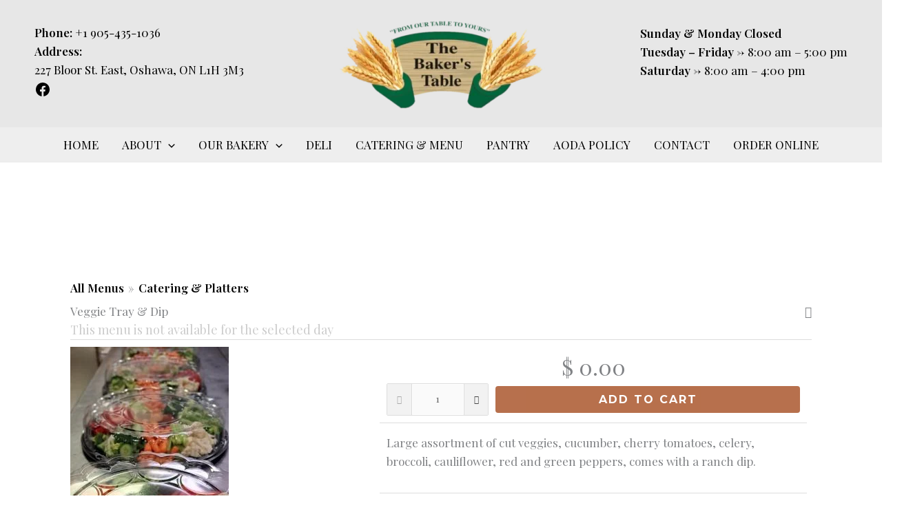

--- FILE ---
content_type: text/html; charset=UTF-8
request_url: https://thebakerstable.ca/order-online/?view=takeawayitem&takeaway_item=74
body_size: 54675
content:
<!DOCTYPE html>
<html lang="en-US">
<head>
<meta charset="UTF-8">
<meta name="viewport" content="width=device-width, initial-scale=1">
	<link rel="profile" href="https://gmpg.org/xfn/11"> 
	<title>Order Online - thebakerstable.ca</title>
<link rel='dns-prefetch' href='//fonts.googleapis.com' />
<link rel="alternate" type="application/rss+xml" title="thebakerstable.ca &raquo; Feed" href="https://thebakerstable.ca/feed/" />
<link rel="alternate" type="application/rss+xml" title="thebakerstable.ca &raquo; Comments Feed" href="https://thebakerstable.ca/comments/feed/" />
<!-- SureRank Meta Data -->
<link rel="canonical" href="https://thebakerstable.ca/order-online/">
<meta name="description" content="All Menus » Catering &amp; Platters   × If you don&#039;t have any account. Click here to register You can now order fresh food online from The Bakers Table. We provide">
<meta name="robots" content="index, follow">
<meta property="og:url" content="https://thebakerstable.ca/order-online/">
<meta property="og:site_name" content="thebakerstable.ca">
<meta property="og:locale" content="en_US">
<meta property="og:type" content="article">
<meta property="og:title" content="Order Online - thebakerstable.ca">
<meta property="og:description" content="All Menus » Catering &amp; Platters   × If you don&#039;t have any account. Click here to register You can now order fresh food online from The Bakers Table. We provide">
<meta property="article:publisher" content="https://www.facebook.com/thebakerstableoshawa/">
<meta property="article:published_time" content="2025-01-12T19:24:20-04:00">
<meta property="article:modified_time" content="2025-10-20T18:21:28+00:00">
<meta name="twitter:card" content="summary_large_image">
<meta name="twitter:title" content="Order Online - thebakerstable.ca">
<meta name="twitter:description" content="All Menus » Catering &amp; Platters   × If you don&#039;t have any account. Click here to register You can now order fresh food online from The Bakers Table. We provide">
<script type="application/ld+json" id="surerank-schema">{"@context":"https://schema.org","@graph":[{"@type":"WebSite","@id":"https://thebakerstable.ca/#website","name":"thebakerstable.ca","url":"https://thebakerstable.ca/","potentialAction":{"@id":"https://thebakerstable.ca/#searchaction"},"publisher":{"@id":"https://thebakerstable.ca/#organization"}},{"@type":"WebPage","@id":"https://thebakerstable.ca/order-online#webpage","name":"Order Online","inLanguage":"en_US","url":"https://thebakerstable.ca/order-online","breadcrumb":{"@id":"https://thebakerstable.ca/order-online#breadcrumblist"},"isPartOf":{"@id":"https://thebakerstable.ca/#website"},"publisher":{"@id":"https://thebakerstable.ca/#organization"}},{"@type":"Corporation","@id":"https://thebakerstable.ca/#organization","name":"thebakerstable.ca","email":"milan@allaboutwebservices.com","logo":"https://thebakerstable.ca/wp-content/uploads/2025/01/logo-362x152x5x0x353x152x1702150834.webp","sameAs":["https://www.facebook.com/thebakerstableoshawa/"],"telephone":"+1 905-435-1036","url":"https://thebakerstable.ca/ "},{"@type":"BreadcrumbList","name":"BreadcrumbList","@id":"https://thebakerstable.ca/order-online#breadcrumblist","itemListElement":[{"@type":"ListItem","position":1,"item":{"@id":"https://thebakerstable.ca","name":"Home"}},{"@type":"ListItem","position":2,"item":{"@id":"https://thebakerstable.ca/order-online/","name":"Order Online"}}]},{"@type":"SearchAction","@id":"https://thebakerstable.ca/#searchaction","target":"https://thebakerstable.ca/?s={search_term_string}","query-input":"required name=search_term_string"}]}</script>
<!-- /SureRank Meta Data -->
<link rel="alternate" title="oEmbed (JSON)" type="application/json+oembed" href="https://thebakerstable.ca/wp-json/oembed/1.0/embed?url=https%3A%2F%2Fthebakerstable.ca%2Forder-online%2F" />
<link rel="alternate" title="oEmbed (XML)" type="text/xml+oembed" href="https://thebakerstable.ca/wp-json/oembed/1.0/embed?url=https%3A%2F%2Fthebakerstable.ca%2Forder-online%2F&#038;format=xml" />
<style id='wp-img-auto-sizes-contain-inline-css'>
img:is([sizes=auto i],[sizes^="auto," i]){contain-intrinsic-size:3000px 1500px}
/*# sourceURL=wp-img-auto-sizes-contain-inline-css */
</style>

<link rel='stylesheet' id='environment-css-css' href='https://thebakerstable.ca/wp-content/plugins/vikrestaurants/site/assets/css/environment.css?ver=1765337866' media='all' />
<link rel='stylesheet' id='jquery-ui-min-css-css' href='https://thebakerstable.ca/wp-content/plugins/vikrestaurants/site/assets/css/jquery-ui.min.css?ver=1.4' media='all' />
<link rel='stylesheet' id='vikrestaurants-css-css' href='https://thebakerstable.ca/wp-content/plugins/vikrestaurants/site/assets/css/vikrestaurants.css?ver=1.4' media='all' />
<link rel='stylesheet' id='input-select-css-css' href='https://thebakerstable.ca/wp-content/plugins/vikrestaurants/site/assets/css/input-select.css?ver=1.4' media='all' />
<link rel='stylesheet' id='vikrestaurants-mobile-css-css' href='https://thebakerstable.ca/wp-content/plugins/vikrestaurants/site/assets/css/vikrestaurants-mobile.css?ver=1.4' media='all' />
<link rel='stylesheet' id='vre-custom-css-css' href='https://thebakerstable.ca/wp-content/plugins/vikrestaurants/site/assets/css/vre-custom.css?ver=1765337867' media='all' />
<link rel='stylesheet' id='vre-site-style-css' href='https://thebakerstable.ca/wp-content/plugins/vikrestaurants/media/css/site.css?ver=1.4' media='all' />
<link rel='stylesheet' id='toast-css-css' href='https://thebakerstable.ca/wp-content/plugins/vikrestaurants/site/assets/css/toast.css?ver=1.4' media='all' />
<link rel='stylesheet' id='font-awesome-min-css-css' href='https://thebakerstable.ca/wp-content/plugins/vikrestaurants/site/assets/css/fontawesome/css/font-awesome.min.css?ver=5.15.3' media='all' />
<link rel='stylesheet' id='solid-min-css-css' href='https://thebakerstable.ca/wp-content/plugins/vikrestaurants/site/assets/css/fontawesome/css/solid.min.css?ver=5.15.3' media='all' />
<link rel='stylesheet' id='regular-min-css-css' href='https://thebakerstable.ca/wp-content/plugins/vikrestaurants/site/assets/css/fontawesome/css/regular.min.css?ver=5.15.3' media='all' />
<link rel='stylesheet' id='brands-min-css-css' href='https://thebakerstable.ca/wp-content/plugins/vikrestaurants/site/assets/css/fontawesome/css/brands.min.css?ver=5.15.3' media='all' />
<link rel='stylesheet' id='jquery-fancybox-css-css' href='https://thebakerstable.ca/wp-content/plugins/vikrestaurants/site/assets/css/jquery.fancybox.css?ver=3.5.7' media='all' />
<link rel='stylesheet' id='astra-theme-css-css' href='https://thebakerstable.ca/wp-content/themes/astra/assets/css/minified/main.min.css?ver=4.11.17' media='all' />
<style id='astra-theme-css-inline-css'>
:root{--ast-post-nav-space:0;--ast-container-default-xlg-padding:6.67em;--ast-container-default-lg-padding:5.67em;--ast-container-default-slg-padding:4.34em;--ast-container-default-md-padding:3.34em;--ast-container-default-sm-padding:6.67em;--ast-container-default-xs-padding:2.4em;--ast-container-default-xxs-padding:1.4em;--ast-code-block-background:#EEEEEE;--ast-comment-inputs-background:#FAFAFA;--ast-normal-container-width:1200px;--ast-narrow-container-width:750px;--ast-blog-title-font-weight:normal;--ast-blog-meta-weight:inherit;--ast-global-color-primary:var(--ast-global-color-5);--ast-global-color-secondary:var(--ast-global-color-4);--ast-global-color-alternate-background:var(--ast-global-color-7);--ast-global-color-subtle-background:var(--ast-global-color-6);--ast-bg-style-guide:#F8FAFC;--ast-shadow-style-guide:0px 0px 4px 0 #00000057;--ast-global-dark-bg-style:#fff;--ast-global-dark-lfs:#fbfbfb;--ast-widget-bg-color:#fafafa;--ast-wc-container-head-bg-color:#fbfbfb;--ast-title-layout-bg:#eeeeee;--ast-search-border-color:#e7e7e7;--ast-lifter-hover-bg:#e6e6e6;--ast-gallery-block-color:#000;--srfm-color-input-label:var(--ast-global-color-2);}html{font-size:106.25%;}a,.page-title{color:var(--ast-global-color-2);}a:hover,a:focus{color:var(--ast-global-color-1);}body,button,input,select,textarea,.ast-button,.ast-custom-button{font-family:'Playfair Display',serif;font-weight:400;font-size:17px;font-size:1rem;line-height:var(--ast-body-line-height,1.6em);}blockquote{color:var(--ast-global-color-3);}p,.entry-content p{margin-bottom:1em;}h1,h2,h3,h4,h5,h6,.entry-content :where(h1,h2,h3,h4,h5,h6),.site-title,.site-title a{font-family:'Playfair Display',serif;font-weight:500;line-height:1em;text-transform:uppercase;}.site-title{font-size:35px;font-size:2.0588235294118rem;display:none;}header .custom-logo-link img{max-width:304px;width:304px;}.astra-logo-svg{width:304px;}.site-header .site-description{font-size:15px;font-size:0.88235294117647rem;display:none;}.entry-title{font-size:30px;font-size:1.7647058823529rem;}.archive .ast-article-post .ast-article-inner,.blog .ast-article-post .ast-article-inner,.archive .ast-article-post .ast-article-inner:hover,.blog .ast-article-post .ast-article-inner:hover{overflow:hidden;}h1,.entry-content :where(h1){font-size:96px;font-size:5.6470588235294rem;font-family:'Playfair Display',serif;line-height:1.4em;text-transform:uppercase;}h2,.entry-content :where(h2){font-size:64px;font-size:3.7647058823529rem;font-family:'Playfair Display',serif;line-height:1.25em;text-transform:uppercase;}h3,.entry-content :where(h3){font-size:40px;font-size:2.3529411764706rem;font-family:'Playfair Display',serif;line-height:1.2em;text-transform:uppercase;}h4,.entry-content :where(h4){font-size:32px;font-size:1.8823529411765rem;line-height:1.2em;font-family:'Playfair Display',serif;text-transform:uppercase;}h5,.entry-content :where(h5){font-size:22px;font-size:1.2941176470588rem;line-height:1.2em;font-family:'Playfair Display',serif;text-transform:uppercase;}h6,.entry-content :where(h6){font-size:16px;font-size:0.94117647058824rem;line-height:1.25em;font-family:'Playfair Display',serif;text-transform:uppercase;}::selection{background-color:var(--ast-global-color-0);color:#000000;}body,h1,h2,h3,h4,h5,h6,.entry-title a,.entry-content :where(h1,h2,h3,h4,h5,h6){color:var(--ast-global-color-3);}.tagcloud a:hover,.tagcloud a:focus,.tagcloud a.current-item{color:#ffffff;border-color:var(--ast-global-color-2);background-color:var(--ast-global-color-2);}input:focus,input[type="text"]:focus,input[type="email"]:focus,input[type="url"]:focus,input[type="password"]:focus,input[type="reset"]:focus,input[type="search"]:focus,textarea:focus{border-color:var(--ast-global-color-2);}input[type="radio"]:checked,input[type=reset],input[type="checkbox"]:checked,input[type="checkbox"]:hover:checked,input[type="checkbox"]:focus:checked,input[type=range]::-webkit-slider-thumb{border-color:var(--ast-global-color-2);background-color:var(--ast-global-color-2);box-shadow:none;}.site-footer a:hover + .post-count,.site-footer a:focus + .post-count{background:var(--ast-global-color-2);border-color:var(--ast-global-color-2);}.single .nav-links .nav-previous,.single .nav-links .nav-next{color:var(--ast-global-color-2);}.entry-meta,.entry-meta *{line-height:1.45;color:var(--ast-global-color-2);}.entry-meta a:not(.ast-button):hover,.entry-meta a:not(.ast-button):hover *,.entry-meta a:not(.ast-button):focus,.entry-meta a:not(.ast-button):focus *,.page-links > .page-link,.page-links .page-link:hover,.post-navigation a:hover{color:var(--ast-global-color-1);}#cat option,.secondary .calendar_wrap thead a,.secondary .calendar_wrap thead a:visited{color:var(--ast-global-color-2);}.secondary .calendar_wrap #today,.ast-progress-val span{background:var(--ast-global-color-2);}.secondary a:hover + .post-count,.secondary a:focus + .post-count{background:var(--ast-global-color-2);border-color:var(--ast-global-color-2);}.calendar_wrap #today > a{color:#ffffff;}.page-links .page-link,.single .post-navigation a{color:var(--ast-global-color-2);}.ast-search-menu-icon .search-form button.search-submit{padding:0 4px;}.ast-search-menu-icon form.search-form{padding-right:0;}.ast-search-menu-icon.slide-search input.search-field{width:0;}.ast-header-search .ast-search-menu-icon.ast-dropdown-active .search-form,.ast-header-search .ast-search-menu-icon.ast-dropdown-active .search-field:focus{transition:all 0.2s;}.search-form input.search-field:focus{outline:none;}.wp-block-latest-posts > li > a{color:var(--ast-global-color-2);}.widget-title,.widget .wp-block-heading{font-size:24px;font-size:1.4117647058824rem;color:var(--ast-global-color-3);}.single .ast-author-details .author-title{color:var(--ast-global-color-1);}.ast-search-menu-icon.slide-search a:focus-visible:focus-visible,.astra-search-icon:focus-visible,#close:focus-visible,a:focus-visible,.ast-menu-toggle:focus-visible,.site .skip-link:focus-visible,.wp-block-loginout input:focus-visible,.wp-block-search.wp-block-search__button-inside .wp-block-search__inside-wrapper,.ast-header-navigation-arrow:focus-visible,.ast-orders-table__row .ast-orders-table__cell:focus-visible,a#ast-apply-coupon:focus-visible,#ast-apply-coupon:focus-visible,#close:focus-visible,.button.search-submit:focus-visible,#search_submit:focus,.normal-search:focus-visible,.ast-header-account-wrap:focus-visible,.astra-cart-drawer-close:focus,.ast-single-variation:focus,.ast-button:focus{outline-style:dotted;outline-color:inherit;outline-width:thin;}input:focus,input[type="text"]:focus,input[type="email"]:focus,input[type="url"]:focus,input[type="password"]:focus,input[type="reset"]:focus,input[type="search"]:focus,input[type="number"]:focus,textarea:focus,.wp-block-search__input:focus,[data-section="section-header-mobile-trigger"] .ast-button-wrap .ast-mobile-menu-trigger-minimal:focus,.ast-mobile-popup-drawer.active .menu-toggle-close:focus,#ast-scroll-top:focus,#coupon_code:focus,#ast-coupon-code:focus{border-style:dotted;border-color:inherit;border-width:thin;}input{outline:none;}.site-logo-img img{ transition:all 0.2s linear;}body .ast-oembed-container *{position:absolute;top:0;width:100%;height:100%;left:0;}body .wp-block-embed-pocket-casts .ast-oembed-container *{position:unset;}.ast-single-post-featured-section + article {margin-top: 2em;}.site-content .ast-single-post-featured-section img {width: 100%;overflow: hidden;object-fit: cover;}.site > .ast-single-related-posts-container {margin-top: 0;}@media (min-width: 922px) {.ast-desktop .ast-container--narrow {max-width: var(--ast-narrow-container-width);margin: 0 auto;}}@media (max-width:921.9px){#ast-desktop-header{display:none;}}@media (min-width:922px){#ast-mobile-header{display:none;}}.wp-block-buttons.aligncenter{justify-content:center;}@media (max-width:921px){.ast-theme-transparent-header #primary,.ast-theme-transparent-header #secondary{padding:0;}}@media (max-width:921px){.ast-plain-container.ast-no-sidebar #primary{padding:0;}}.ast-plain-container.ast-no-sidebar #primary{margin-top:0;margin-bottom:0;}.wp-block-buttons .wp-block-button.is-style-outline .wp-block-button__link.wp-element-button,.ast-outline-button,.wp-block-uagb-buttons-child .uagb-buttons-repeater.ast-outline-button{border-color:var(--ast-global-color-0);border-top-width:1px;border-right-width:1px;border-bottom-width:1px;border-left-width:1px;font-family:'Montserrat',sans-serif;font-weight:700;font-size:14px;font-size:0.82352941176471rem;line-height:1em;text-transform:uppercase;letter-spacing:2px;padding-top:15px;padding-right:23px;padding-bottom:15px;padding-left:23px;border-top-left-radius:4px;border-top-right-radius:4px;border-bottom-right-radius:4px;border-bottom-left-radius:4px;}.wp-block-buttons .wp-block-button.is-style-outline > .wp-block-button__link:not(.has-text-color),.wp-block-buttons .wp-block-button.wp-block-button__link.is-style-outline:not(.has-text-color),.ast-outline-button{color:var(--ast-global-color-0);}.wp-block-button.is-style-outline .wp-block-button__link:hover,.wp-block-buttons .wp-block-button.is-style-outline .wp-block-button__link:focus,.wp-block-buttons .wp-block-button.is-style-outline > .wp-block-button__link:not(.has-text-color):hover,.wp-block-buttons .wp-block-button.wp-block-button__link.is-style-outline:not(.has-text-color):hover,.ast-outline-button:hover,.ast-outline-button:focus,.wp-block-uagb-buttons-child .uagb-buttons-repeater.ast-outline-button:hover,.wp-block-uagb-buttons-child .uagb-buttons-repeater.ast-outline-button:focus{color:var(--ast-global-color-4);background-color:var(--ast-global-color-0);border-color:var(--ast-global-color-0);}.wp-block-button .wp-block-button__link.wp-element-button.is-style-outline:not(.has-background),.wp-block-button.is-style-outline>.wp-block-button__link.wp-element-button:not(.has-background),.ast-outline-button{background-color:rgba(226,3,48,0);}@media (max-width:921px){.wp-block-buttons .wp-block-button.is-style-outline .wp-block-button__link.wp-element-button,.ast-outline-button,.wp-block-uagb-buttons-child .uagb-buttons-repeater.ast-outline-button{padding-top:14px;padding-right:21px;padding-bottom:14px;padding-left:21px;border-top-left-radius:4px;border-top-right-radius:4px;border-bottom-right-radius:4px;border-bottom-left-radius:4px;}}@media (max-width:544px){.wp-block-buttons .wp-block-button.is-style-outline .wp-block-button__link.wp-element-button,.ast-outline-button,.wp-block-uagb-buttons-child .uagb-buttons-repeater.ast-outline-button{font-size:13px;font-size:0.76470588235294rem;padding-top:13px;padding-right:19px;padding-bottom:13px;padding-left:19px;border-top-left-radius:4px;border-top-right-radius:4px;border-bottom-right-radius:4px;border-bottom-left-radius:4px;}}.entry-content[data-ast-blocks-layout] > figure{margin-bottom:1em;}@media (max-width:921px){.ast-left-sidebar #content > .ast-container{display:flex;flex-direction:column-reverse;width:100%;}.ast-separate-container .ast-article-post,.ast-separate-container .ast-article-single{padding:1.5em 2.14em;}.ast-author-box img.avatar{margin:20px 0 0 0;}}@media (min-width:922px){.ast-separate-container.ast-right-sidebar #primary,.ast-separate-container.ast-left-sidebar #primary{border:0;}.search-no-results.ast-separate-container #primary{margin-bottom:4em;}}.wp-block-button .wp-block-button__link{color:#f7f6f2;}.wp-block-button .wp-block-button__link:hover,.wp-block-button .wp-block-button__link:focus{color:#f7f6f2;background-color:var(--ast-global-color-0);border-color:var(--ast-global-color-0);}.wp-block-button .wp-block-button__link,.wp-block-search .wp-block-search__button,body .wp-block-file .wp-block-file__button{border-style:solid;border-top-width:1px;border-right-width:1px;border-left-width:1px;border-bottom-width:1px;border-color:var(--ast-global-color-0);background-color:var(--ast-global-color-0);color:#f7f6f2;font-family:'Montserrat',sans-serif;font-weight:700;line-height:1em;text-transform:uppercase;letter-spacing:2px;font-size:14px;font-size:0.82352941176471rem;border-top-left-radius:4px;border-top-right-radius:4px;border-bottom-right-radius:4px;border-bottom-left-radius:4px;padding-top:15px;padding-right:23px;padding-bottom:15px;padding-left:23px;}@media (max-width:921px){.wp-block-button .wp-block-button__link,.wp-block-search .wp-block-search__button,body .wp-block-file .wp-block-file__button{padding-top:14px;padding-right:21px;padding-bottom:14px;padding-left:21px;border-top-left-radius:4px;border-top-right-radius:4px;border-bottom-right-radius:4px;border-bottom-left-radius:4px;}}@media (max-width:544px){.wp-block-button .wp-block-button__link,.wp-block-search .wp-block-search__button,body .wp-block-file .wp-block-file__button{font-size:13px;font-size:0.76470588235294rem;padding-top:13px;padding-right:19px;padding-bottom:13px;padding-left:19px;border-top-left-radius:4px;border-top-right-radius:4px;border-bottom-right-radius:4px;border-bottom-left-radius:4px;}}.menu-toggle,button,.ast-button,.ast-custom-button,.button,input#submit,input[type="button"],input[type="submit"],input[type="reset"],form[CLASS*="wp-block-search__"].wp-block-search .wp-block-search__inside-wrapper .wp-block-search__button,body .wp-block-file .wp-block-file__button{border-style:solid;border-top-width:1px;border-right-width:1px;border-left-width:1px;border-bottom-width:1px;color:#f7f6f2;border-color:var(--ast-global-color-0);background-color:var(--ast-global-color-0);padding-top:15px;padding-right:23px;padding-bottom:15px;padding-left:23px;font-family:'Montserrat',sans-serif;font-weight:700;font-size:14px;font-size:0.82352941176471rem;line-height:1em;text-transform:uppercase;letter-spacing:2px;border-top-left-radius:4px;border-top-right-radius:4px;border-bottom-right-radius:4px;border-bottom-left-radius:4px;}button:focus,.menu-toggle:hover,button:hover,.ast-button:hover,.ast-custom-button:hover .button:hover,.ast-custom-button:hover ,input[type=reset]:hover,input[type=reset]:focus,input#submit:hover,input#submit:focus,input[type="button"]:hover,input[type="button"]:focus,input[type="submit"]:hover,input[type="submit"]:focus,form[CLASS*="wp-block-search__"].wp-block-search .wp-block-search__inside-wrapper .wp-block-search__button:hover,form[CLASS*="wp-block-search__"].wp-block-search .wp-block-search__inside-wrapper .wp-block-search__button:focus,body .wp-block-file .wp-block-file__button:hover,body .wp-block-file .wp-block-file__button:focus{color:#f7f6f2;background-color:var(--ast-global-color-0);border-color:var(--ast-global-color-0);}@media (max-width:921px){.menu-toggle,button,.ast-button,.ast-custom-button,.button,input#submit,input[type="button"],input[type="submit"],input[type="reset"],form[CLASS*="wp-block-search__"].wp-block-search .wp-block-search__inside-wrapper .wp-block-search__button,body .wp-block-file .wp-block-file__button{padding-top:14px;padding-right:21px;padding-bottom:14px;padding-left:21px;border-top-left-radius:4px;border-top-right-radius:4px;border-bottom-right-radius:4px;border-bottom-left-radius:4px;}}@media (max-width:544px){.menu-toggle,button,.ast-button,.ast-custom-button,.button,input#submit,input[type="button"],input[type="submit"],input[type="reset"],form[CLASS*="wp-block-search__"].wp-block-search .wp-block-search__inside-wrapper .wp-block-search__button,body .wp-block-file .wp-block-file__button{padding-top:13px;padding-right:19px;padding-bottom:13px;padding-left:19px;font-size:13px;font-size:0.76470588235294rem;border-top-left-radius:4px;border-top-right-radius:4px;border-bottom-right-radius:4px;border-bottom-left-radius:4px;}}@media (max-width:921px){.ast-mobile-header-stack .main-header-bar .ast-search-menu-icon{display:inline-block;}.ast-header-break-point.ast-header-custom-item-outside .ast-mobile-header-stack .main-header-bar .ast-search-icon{margin:0;}.ast-comment-avatar-wrap img{max-width:2.5em;}.ast-comment-meta{padding:0 1.8888em 1.3333em;}.ast-separate-container .ast-comment-list li.depth-1{padding:1.5em 2.14em;}.ast-separate-container .comment-respond{padding:2em 2.14em;}}@media (min-width:544px){.ast-container{max-width:100%;}}@media (max-width:544px){.ast-separate-container .ast-article-post,.ast-separate-container .ast-article-single,.ast-separate-container .comments-title,.ast-separate-container .ast-archive-description{padding:1.5em 1em;}.ast-separate-container #content .ast-container{padding-left:0.54em;padding-right:0.54em;}.ast-separate-container .ast-comment-list .bypostauthor{padding:.5em;}.ast-search-menu-icon.ast-dropdown-active .search-field{width:170px;}.menu-toggle,button,.ast-button,.button,input#submit,input[type="button"],input[type="submit"],input[type="reset"]{font-size:13px;font-size:0.76470588235294rem;}} #ast-mobile-header .ast-site-header-cart-li a{pointer-events:none;}body,.ast-separate-container{background-color:var(--ast-global-color-5);background-image:none;}@media (max-width:921px){.widget-title{font-size:22px;font-size:1.375rem;}body,button,input,select,textarea,.ast-button,.ast-custom-button{font-size:16px;font-size:0.94117647058824rem;}#secondary,#secondary button,#secondary input,#secondary select,#secondary textarea{font-size:16px;font-size:0.94117647058824rem;}.site-title{display:none;}.site-header .site-description{display:none;}h1,.entry-content :where(h1){font-size:72px;}h2,.entry-content :where(h2){font-size:48px;}h3,.entry-content :where(h3){font-size:32px;}h4,.entry-content :where(h4){font-size:24px;font-size:1.4117647058824rem;}h5,.entry-content :where(h5){font-size:20px;font-size:1.1764705882353rem;}h6,.entry-content :where(h6){font-size:15px;font-size:0.88235294117647rem;}}@media (max-width:544px){.widget-title{font-size:21px;font-size:1.4rem;}body,button,input,select,textarea,.ast-button,.ast-custom-button{font-size:15px;font-size:0.88235294117647rem;}#secondary,#secondary button,#secondary input,#secondary select,#secondary textarea{font-size:15px;font-size:0.88235294117647rem;}.site-title{display:none;}.site-header .site-description{display:none;}h1,.entry-content :where(h1){font-size:56px;}h2,.entry-content :where(h2){font-size:40px;}h3,.entry-content :where(h3){font-size:28px;}h4,.entry-content :where(h4){font-size:22px;font-size:1.2941176470588rem;}h5,.entry-content :where(h5){font-size:18px;font-size:1.0588235294118rem;}h6,.entry-content :where(h6){font-size:14px;font-size:0.82352941176471rem;}header .custom-logo-link img,.ast-header-break-point .site-branding img,.ast-header-break-point .custom-logo-link img{max-width:200px;width:200px;}.astra-logo-svg{width:200px;}.ast-header-break-point .site-logo-img .custom-mobile-logo-link img{max-width:200px;}}@media (max-width:544px){html{font-size:106.25%;}}@media (min-width:922px){.ast-container{max-width:1240px;}}@media (min-width:922px){.site-content .ast-container{display:flex;}}@media (max-width:921px){.site-content .ast-container{flex-direction:column;}}@media (min-width:922px){.main-header-menu .sub-menu .menu-item.ast-left-align-sub-menu:hover > .sub-menu,.main-header-menu .sub-menu .menu-item.ast-left-align-sub-menu.focus > .sub-menu{margin-left:-0px;}}.site .comments-area{padding-bottom:3em;}.wp-block-file {display: flex;align-items: center;flex-wrap: wrap;justify-content: space-between;}.wp-block-pullquote {border: none;}.wp-block-pullquote blockquote::before {content: "\201D";font-family: "Helvetica",sans-serif;display: flex;transform: rotate( 180deg );font-size: 6rem;font-style: normal;line-height: 1;font-weight: bold;align-items: center;justify-content: center;}.has-text-align-right > blockquote::before {justify-content: flex-start;}.has-text-align-left > blockquote::before {justify-content: flex-end;}figure.wp-block-pullquote.is-style-solid-color blockquote {max-width: 100%;text-align: inherit;}:root {--wp--custom--ast-default-block-top-padding: 3em;--wp--custom--ast-default-block-right-padding: 3em;--wp--custom--ast-default-block-bottom-padding: 3em;--wp--custom--ast-default-block-left-padding: 3em;--wp--custom--ast-container-width: 1200px;--wp--custom--ast-content-width-size: 1200px;--wp--custom--ast-wide-width-size: calc(1200px + var(--wp--custom--ast-default-block-left-padding) + var(--wp--custom--ast-default-block-right-padding));}.ast-narrow-container {--wp--custom--ast-content-width-size: 750px;--wp--custom--ast-wide-width-size: 750px;}@media(max-width: 921px) {:root {--wp--custom--ast-default-block-top-padding: 3em;--wp--custom--ast-default-block-right-padding: 2em;--wp--custom--ast-default-block-bottom-padding: 3em;--wp--custom--ast-default-block-left-padding: 2em;}}@media(max-width: 544px) {:root {--wp--custom--ast-default-block-top-padding: 3em;--wp--custom--ast-default-block-right-padding: 1.5em;--wp--custom--ast-default-block-bottom-padding: 3em;--wp--custom--ast-default-block-left-padding: 1.5em;}}.entry-content > .wp-block-group,.entry-content > .wp-block-cover,.entry-content > .wp-block-columns {padding-top: var(--wp--custom--ast-default-block-top-padding);padding-right: var(--wp--custom--ast-default-block-right-padding);padding-bottom: var(--wp--custom--ast-default-block-bottom-padding);padding-left: var(--wp--custom--ast-default-block-left-padding);}.ast-plain-container.ast-no-sidebar .entry-content > .alignfull,.ast-page-builder-template .ast-no-sidebar .entry-content > .alignfull {margin-left: calc( -50vw + 50%);margin-right: calc( -50vw + 50%);max-width: 100vw;width: 100vw;}.ast-plain-container.ast-no-sidebar .entry-content .alignfull .alignfull,.ast-page-builder-template.ast-no-sidebar .entry-content .alignfull .alignfull,.ast-plain-container.ast-no-sidebar .entry-content .alignfull .alignwide,.ast-page-builder-template.ast-no-sidebar .entry-content .alignfull .alignwide,.ast-plain-container.ast-no-sidebar .entry-content .alignwide .alignfull,.ast-page-builder-template.ast-no-sidebar .entry-content .alignwide .alignfull,.ast-plain-container.ast-no-sidebar .entry-content .alignwide .alignwide,.ast-page-builder-template.ast-no-sidebar .entry-content .alignwide .alignwide,.ast-plain-container.ast-no-sidebar .entry-content .wp-block-column .alignfull,.ast-page-builder-template.ast-no-sidebar .entry-content .wp-block-column .alignfull,.ast-plain-container.ast-no-sidebar .entry-content .wp-block-column .alignwide,.ast-page-builder-template.ast-no-sidebar .entry-content .wp-block-column .alignwide {margin-left: auto;margin-right: auto;width: 100%;}[data-ast-blocks-layout] .wp-block-separator:not(.is-style-dots) {height: 0;}[data-ast-blocks-layout] .wp-block-separator {margin: 20px auto;}[data-ast-blocks-layout] .wp-block-separator:not(.is-style-wide):not(.is-style-dots) {max-width: 100px;}[data-ast-blocks-layout] .wp-block-separator.has-background {padding: 0;}.entry-content[data-ast-blocks-layout] > * {max-width: var(--wp--custom--ast-content-width-size);margin-left: auto;margin-right: auto;}.entry-content[data-ast-blocks-layout] > .alignwide {max-width: var(--wp--custom--ast-wide-width-size);}.entry-content[data-ast-blocks-layout] .alignfull {max-width: none;}.entry-content .wp-block-columns {margin-bottom: 0;}blockquote {margin: 1.5em;border-color: rgba(0,0,0,0.05);}.wp-block-quote:not(.has-text-align-right):not(.has-text-align-center) {border-left: 5px solid rgba(0,0,0,0.05);}.has-text-align-right > blockquote,blockquote.has-text-align-right {border-right: 5px solid rgba(0,0,0,0.05);}.has-text-align-left > blockquote,blockquote.has-text-align-left {border-left: 5px solid rgba(0,0,0,0.05);}.wp-block-site-tagline,.wp-block-latest-posts .read-more {margin-top: 15px;}.wp-block-loginout p label {display: block;}.wp-block-loginout p:not(.login-remember):not(.login-submit) input {width: 100%;}.wp-block-loginout input:focus {border-color: transparent;}.wp-block-loginout input:focus {outline: thin dotted;}.entry-content .wp-block-media-text .wp-block-media-text__content {padding: 0 0 0 8%;}.entry-content .wp-block-media-text.has-media-on-the-right .wp-block-media-text__content {padding: 0 8% 0 0;}.entry-content .wp-block-media-text.has-background .wp-block-media-text__content {padding: 8%;}.entry-content .wp-block-cover:not([class*="background-color"]):not(.has-text-color.has-link-color) .wp-block-cover__inner-container,.entry-content .wp-block-cover:not([class*="background-color"]) .wp-block-cover-image-text,.entry-content .wp-block-cover:not([class*="background-color"]) .wp-block-cover-text,.entry-content .wp-block-cover-image:not([class*="background-color"]) .wp-block-cover__inner-container,.entry-content .wp-block-cover-image:not([class*="background-color"]) .wp-block-cover-image-text,.entry-content .wp-block-cover-image:not([class*="background-color"]) .wp-block-cover-text {color: var(--ast-global-color-primary,var(--ast-global-color-5));}.wp-block-loginout .login-remember input {width: 1.1rem;height: 1.1rem;margin: 0 5px 4px 0;vertical-align: middle;}.wp-block-latest-posts > li > *:first-child,.wp-block-latest-posts:not(.is-grid) > li:first-child {margin-top: 0;}.entry-content > .wp-block-buttons,.entry-content > .wp-block-uagb-buttons {margin-bottom: 1.5em;}.wp-block-search__inside-wrapper .wp-block-search__input {padding: 0 10px;color: var(--ast-global-color-3);background: var(--ast-global-color-primary,var(--ast-global-color-5));border-color: var(--ast-border-color);}.wp-block-latest-posts .read-more {margin-bottom: 1.5em;}.wp-block-search__no-button .wp-block-search__inside-wrapper .wp-block-search__input {padding-top: 5px;padding-bottom: 5px;}.wp-block-latest-posts .wp-block-latest-posts__post-date,.wp-block-latest-posts .wp-block-latest-posts__post-author {font-size: 1rem;}.wp-block-latest-posts > li > *,.wp-block-latest-posts:not(.is-grid) > li {margin-top: 12px;margin-bottom: 12px;}.ast-page-builder-template .entry-content[data-ast-blocks-layout] > .alignwide:where(:not(.uagb-is-root-container):not(.spectra-is-root-container)) > * {max-width: var(--wp--custom--ast-wide-width-size);}.ast-page-builder-template .entry-content[data-ast-blocks-layout] > .inherit-container-width > *,.ast-page-builder-template .entry-content[data-ast-blocks-layout] > *:not(.wp-block-group):where(:not(.uagb-is-root-container):not(.spectra-is-root-container)) > *,.entry-content[data-ast-blocks-layout] > .wp-block-cover .wp-block-cover__inner-container {max-width: var(--wp--custom--ast-content-width-size) ;margin-left: auto;margin-right: auto;}.ast-page-builder-template .entry-content[data-ast-blocks-layout] > *,.ast-page-builder-template .entry-content[data-ast-blocks-layout] > .alignfull:where(:not(.wp-block-group):not(.uagb-is-root-container):not(.spectra-is-root-container)) > * {max-width: none;}.entry-content[data-ast-blocks-layout] .wp-block-cover:not(.alignleft):not(.alignright) {width: auto;}@media(max-width: 1200px) {.ast-separate-container .entry-content > .alignfull,.ast-separate-container .entry-content[data-ast-blocks-layout] > .alignwide,.ast-plain-container .entry-content[data-ast-blocks-layout] > .alignwide,.ast-plain-container .entry-content .alignfull {margin-left: calc(-1 * min(var(--ast-container-default-xlg-padding),20px)) ;margin-right: calc(-1 * min(var(--ast-container-default-xlg-padding),20px));}}@media(min-width: 1201px) {.ast-separate-container .entry-content > .alignfull {margin-left: calc(-1 * var(--ast-container-default-xlg-padding) );margin-right: calc(-1 * var(--ast-container-default-xlg-padding) );}.ast-separate-container .entry-content[data-ast-blocks-layout] > .alignwide,.ast-plain-container .entry-content[data-ast-blocks-layout] > .alignwide {margin-left: calc(-1 * var(--wp--custom--ast-default-block-left-padding) );margin-right: calc(-1 * var(--wp--custom--ast-default-block-right-padding) );}}@media(min-width: 921px) {.ast-separate-container .entry-content .wp-block-group.alignwide:not(.inherit-container-width) > :where(:not(.alignleft):not(.alignright)),.ast-plain-container .entry-content .wp-block-group.alignwide:not(.inherit-container-width) > :where(:not(.alignleft):not(.alignright)) {max-width: calc( var(--wp--custom--ast-content-width-size) + 80px );}.ast-plain-container.ast-right-sidebar .entry-content[data-ast-blocks-layout] .alignfull,.ast-plain-container.ast-left-sidebar .entry-content[data-ast-blocks-layout] .alignfull {margin-left: -60px;margin-right: -60px;}}@media(min-width: 544px) {.entry-content > .alignleft {margin-right: 20px;}.entry-content > .alignright {margin-left: 20px;}}@media (max-width:544px){.wp-block-columns .wp-block-column:not(:last-child){margin-bottom:20px;}.wp-block-latest-posts{margin:0;}}@media( max-width: 600px ) {.entry-content .wp-block-media-text .wp-block-media-text__content,.entry-content .wp-block-media-text.has-media-on-the-right .wp-block-media-text__content {padding: 8% 0 0;}.entry-content .wp-block-media-text.has-background .wp-block-media-text__content {padding: 8%;}}.ast-page-builder-template .entry-header {padding-left: 0;}.ast-narrow-container .site-content .wp-block-uagb-image--align-full .wp-block-uagb-image__figure {max-width: 100%;margin-left: auto;margin-right: auto;}:root .has-ast-global-color-0-color{color:var(--ast-global-color-0);}:root .has-ast-global-color-0-background-color{background-color:var(--ast-global-color-0);}:root .wp-block-button .has-ast-global-color-0-color{color:var(--ast-global-color-0);}:root .wp-block-button .has-ast-global-color-0-background-color{background-color:var(--ast-global-color-0);}:root .has-ast-global-color-1-color{color:var(--ast-global-color-1);}:root .has-ast-global-color-1-background-color{background-color:var(--ast-global-color-1);}:root .wp-block-button .has-ast-global-color-1-color{color:var(--ast-global-color-1);}:root .wp-block-button .has-ast-global-color-1-background-color{background-color:var(--ast-global-color-1);}:root .has-ast-global-color-2-color{color:var(--ast-global-color-2);}:root .has-ast-global-color-2-background-color{background-color:var(--ast-global-color-2);}:root .wp-block-button .has-ast-global-color-2-color{color:var(--ast-global-color-2);}:root .wp-block-button .has-ast-global-color-2-background-color{background-color:var(--ast-global-color-2);}:root .has-ast-global-color-3-color{color:var(--ast-global-color-3);}:root .has-ast-global-color-3-background-color{background-color:var(--ast-global-color-3);}:root .wp-block-button .has-ast-global-color-3-color{color:var(--ast-global-color-3);}:root .wp-block-button .has-ast-global-color-3-background-color{background-color:var(--ast-global-color-3);}:root .has-ast-global-color-4-color{color:var(--ast-global-color-4);}:root .has-ast-global-color-4-background-color{background-color:var(--ast-global-color-4);}:root .wp-block-button .has-ast-global-color-4-color{color:var(--ast-global-color-4);}:root .wp-block-button .has-ast-global-color-4-background-color{background-color:var(--ast-global-color-4);}:root .has-ast-global-color-5-color{color:var(--ast-global-color-5);}:root .has-ast-global-color-5-background-color{background-color:var(--ast-global-color-5);}:root .wp-block-button .has-ast-global-color-5-color{color:var(--ast-global-color-5);}:root .wp-block-button .has-ast-global-color-5-background-color{background-color:var(--ast-global-color-5);}:root .has-ast-global-color-6-color{color:var(--ast-global-color-6);}:root .has-ast-global-color-6-background-color{background-color:var(--ast-global-color-6);}:root .wp-block-button .has-ast-global-color-6-color{color:var(--ast-global-color-6);}:root .wp-block-button .has-ast-global-color-6-background-color{background-color:var(--ast-global-color-6);}:root .has-ast-global-color-7-color{color:var(--ast-global-color-7);}:root .has-ast-global-color-7-background-color{background-color:var(--ast-global-color-7);}:root .wp-block-button .has-ast-global-color-7-color{color:var(--ast-global-color-7);}:root .wp-block-button .has-ast-global-color-7-background-color{background-color:var(--ast-global-color-7);}:root .has-ast-global-color-8-color{color:var(--ast-global-color-8);}:root .has-ast-global-color-8-background-color{background-color:var(--ast-global-color-8);}:root .wp-block-button .has-ast-global-color-8-color{color:var(--ast-global-color-8);}:root .wp-block-button .has-ast-global-color-8-background-color{background-color:var(--ast-global-color-8);}:root{--ast-global-color-0:#fdb552;--ast-global-color-1:#02623b;--ast-global-color-2:#000000;--ast-global-color-3:#212121;--ast-global-color-4:#e7e7e7;--ast-global-color-5:#ffffff;--ast-global-color-6:#fecc00;--ast-global-color-7:#000000;--ast-global-color-8:rgba(226,3,48,0.25);}:root {--ast-border-color : #dddddd;}.ast-single-entry-banner {-js-display: flex;display: flex;flex-direction: column;justify-content: center;text-align: center;position: relative;background: var(--ast-title-layout-bg);}.ast-single-entry-banner[data-banner-layout="layout-1"] {max-width: 1200px;background: inherit;padding: 20px 0;}.ast-single-entry-banner[data-banner-width-type="custom"] {margin: 0 auto;width: 100%;}.ast-single-entry-banner + .site-content .entry-header {margin-bottom: 0;}.site .ast-author-avatar {--ast-author-avatar-size: ;}a.ast-underline-text {text-decoration: underline;}.ast-container > .ast-terms-link {position: relative;display: block;}a.ast-button.ast-badge-tax {padding: 4px 8px;border-radius: 3px;font-size: inherit;}header.entry-header{text-align:left;}header.entry-header > *:not(:last-child){margin-bottom:10px;}@media (max-width:921px){header.entry-header{text-align:left;}}@media (max-width:544px){header.entry-header{text-align:left;}}.ast-archive-entry-banner {-js-display: flex;display: flex;flex-direction: column;justify-content: center;text-align: center;position: relative;background: var(--ast-title-layout-bg);}.ast-archive-entry-banner[data-banner-width-type="custom"] {margin: 0 auto;width: 100%;}.ast-archive-entry-banner[data-banner-layout="layout-1"] {background: inherit;padding: 20px 0;text-align: left;}body.archive .ast-archive-description{max-width:1200px;width:100%;text-align:left;padding-top:3em;padding-right:3em;padding-bottom:3em;padding-left:3em;}body.archive .ast-archive-description .ast-archive-title,body.archive .ast-archive-description .ast-archive-title *{font-size:40px;font-size:2.3529411764706rem;}body.archive .ast-archive-description > *:not(:last-child){margin-bottom:10px;}@media (max-width:921px){body.archive .ast-archive-description{text-align:left;}}@media (max-width:544px){body.archive .ast-archive-description{text-align:left;}}.ast-breadcrumbs .trail-browse,.ast-breadcrumbs .trail-items,.ast-breadcrumbs .trail-items li{display:inline-block;margin:0;padding:0;border:none;background:inherit;text-indent:0;text-decoration:none;}.ast-breadcrumbs .trail-browse{font-size:inherit;font-style:inherit;font-weight:inherit;color:inherit;}.ast-breadcrumbs .trail-items{list-style:none;}.trail-items li::after{padding:0 0.3em;content:"\00bb";}.trail-items li:last-of-type::after{display:none;}h1,h2,h3,h4,h5,h6,.entry-content :where(h1,h2,h3,h4,h5,h6){color:var(--ast-global-color-2);}@media (max-width:921px){.ast-builder-grid-row-container.ast-builder-grid-row-tablet-3-firstrow .ast-builder-grid-row > *:first-child,.ast-builder-grid-row-container.ast-builder-grid-row-tablet-3-lastrow .ast-builder-grid-row > *:last-child{grid-column:1 / -1;}}@media (max-width:544px){.ast-builder-grid-row-container.ast-builder-grid-row-mobile-3-firstrow .ast-builder-grid-row > *:first-child,.ast-builder-grid-row-container.ast-builder-grid-row-mobile-3-lastrow .ast-builder-grid-row > *:last-child{grid-column:1 / -1;}}.ast-header-break-point .ast-has-mobile-header-logo .custom-logo-link,.ast-header-break-point .wp-block-site-logo .custom-logo-link,.ast-desktop .wp-block-site-logo .custom-mobile-logo-link {display: none;}.ast-header-break-point .ast-has-mobile-header-logo .custom-mobile-logo-link {display: inline-block;}.ast-header-break-point.ast-mobile-inherit-site-logo .ast-has-mobile-header-logo .custom-logo-link,.ast-header-break-point.ast-mobile-inherit-site-logo .ast-has-mobile-header-logo .astra-logo-svg {display: block;}.ast-builder-layout-element[data-section="title_tagline"]{display:flex;}@media (max-width:921px){.ast-header-break-point .ast-builder-layout-element[data-section="title_tagline"]{display:flex;}}@media (max-width:544px){.ast-header-break-point .ast-builder-layout-element[data-section="title_tagline"]{display:flex;}}.ast-builder-menu-1{font-family:inherit;font-weight:inherit;text-transform:uppercase;}.ast-builder-menu-1 .sub-menu,.ast-builder-menu-1 .inline-on-mobile .sub-menu{border-top-width:2px;border-bottom-width:0px;border-right-width:0px;border-left-width:0px;border-color:var(--ast-global-color-0);border-style:solid;}.ast-builder-menu-1 .sub-menu .sub-menu{top:-2px;}.ast-builder-menu-1 .main-header-menu > .menu-item > .sub-menu,.ast-builder-menu-1 .main-header-menu > .menu-item > .astra-full-megamenu-wrapper{margin-top:0px;}.ast-desktop .ast-builder-menu-1 .main-header-menu > .menu-item > .sub-menu:before,.ast-desktop .ast-builder-menu-1 .main-header-menu > .menu-item > .astra-full-megamenu-wrapper:before{height:calc( 0px + 2px + 5px );}.ast-desktop .ast-builder-menu-1 .menu-item .sub-menu .menu-link{border-style:none;}@media (max-width:921px){.ast-header-break-point .ast-builder-menu-1 .menu-item.menu-item-has-children > .ast-menu-toggle{top:0;}.ast-builder-menu-1 .inline-on-mobile .menu-item.menu-item-has-children > .ast-menu-toggle{right:-15px;}.ast-builder-menu-1 .menu-item-has-children > .menu-link:after{content:unset;}.ast-builder-menu-1 .main-header-menu > .menu-item > .sub-menu,.ast-builder-menu-1 .main-header-menu > .menu-item > .astra-full-megamenu-wrapper{margin-top:0;}}@media (max-width:544px){.ast-header-break-point .ast-builder-menu-1 .menu-item.menu-item-has-children > .ast-menu-toggle{top:0;}.ast-builder-menu-1 .main-header-menu > .menu-item > .sub-menu,.ast-builder-menu-1 .main-header-menu > .menu-item > .astra-full-megamenu-wrapper{margin-top:0;}}.ast-builder-menu-1{display:flex;}@media (max-width:921px){.ast-header-break-point .ast-builder-menu-1{display:flex;}}@media (max-width:544px){.ast-header-break-point .ast-builder-menu-1{display:flex;}}.header-widget-area[data-section="sidebar-widgets-header-widget-1"].header-widget-area-inner{color:var(--ast-global-color-7);}.header-widget-area[data-section="sidebar-widgets-header-widget-1"]{display:block;}@media (max-width:921px){.ast-header-break-point .header-widget-area[data-section="sidebar-widgets-header-widget-1"]{display:block;}}@media (max-width:544px){.ast-header-break-point .header-widget-area[data-section="sidebar-widgets-header-widget-1"]{display:block;}}.header-widget-area[data-section="sidebar-widgets-header-widget-2"].header-widget-area-inner{color:var(--ast-global-color-7);}.header-widget-area[data-section="sidebar-widgets-header-widget-2"]{margin-top:0px;margin-bottom:0px;margin-left:0px;margin-right:0px;}.header-widget-area[data-section="sidebar-widgets-header-widget-2"]{display:block;}@media (max-width:921px){.ast-header-break-point .header-widget-area[data-section="sidebar-widgets-header-widget-2"]{display:block;}}@media (max-width:544px){.ast-header-break-point .header-widget-area[data-section="sidebar-widgets-header-widget-2"]{display:block;}}.site-below-footer-wrap{padding-top:20px;padding-bottom:20px;}.site-below-footer-wrap[data-section="section-below-footer-builder"]{background-color:var(--ast-global-color-2);background-image:none;min-height:50px;}.site-below-footer-wrap[data-section="section-below-footer-builder"] .ast-builder-grid-row{max-width:1200px;min-height:50px;margin-left:auto;margin-right:auto;}.site-below-footer-wrap[data-section="section-below-footer-builder"] .ast-builder-grid-row,.site-below-footer-wrap[data-section="section-below-footer-builder"] .site-footer-section{align-items:center;}.site-below-footer-wrap[data-section="section-below-footer-builder"].ast-footer-row-inline .site-footer-section{display:flex;margin-bottom:0;}.ast-builder-grid-row-2-lheavy .ast-builder-grid-row{grid-template-columns:2fr 1fr;}@media (max-width:921px){.site-below-footer-wrap[data-section="section-below-footer-builder"].ast-footer-row-tablet-inline .site-footer-section{display:flex;margin-bottom:0;}.site-below-footer-wrap[data-section="section-below-footer-builder"].ast-footer-row-tablet-stack .site-footer-section{display:block;margin-bottom:10px;}.ast-builder-grid-row-container.ast-builder-grid-row-tablet-2-equal .ast-builder-grid-row{grid-template-columns:repeat( 2,1fr );}}@media (max-width:544px){.site-below-footer-wrap[data-section="section-below-footer-builder"].ast-footer-row-mobile-inline .site-footer-section{display:flex;margin-bottom:0;}.site-below-footer-wrap[data-section="section-below-footer-builder"].ast-footer-row-mobile-stack .site-footer-section{display:block;margin-bottom:10px;}.ast-builder-grid-row-container.ast-builder-grid-row-mobile-full .ast-builder-grid-row{grid-template-columns:1fr;}}.site-below-footer-wrap[data-section="section-below-footer-builder"]{margin-top:0px;margin-bottom:0px;margin-left:0px;margin-right:0px;}@media (max-width:921px){.site-below-footer-wrap[data-section="section-below-footer-builder"]{padding-top:40px;padding-bottom:40px;padding-left:40px;padding-right:40px;margin-top:0px;margin-bottom:0px;margin-left:0px;margin-right:0px;}}@media (max-width:544px){.site-below-footer-wrap[data-section="section-below-footer-builder"]{margin-top:0px;margin-bottom:0px;margin-left:0px;margin-right:0px;}}.site-below-footer-wrap[data-section="section-below-footer-builder"]{display:grid;}@media (max-width:921px){.ast-header-break-point .site-below-footer-wrap[data-section="section-below-footer-builder"]{display:grid;}}@media (max-width:544px){.ast-header-break-point .site-below-footer-wrap[data-section="section-below-footer-builder"]{display:grid;}}.ast-footer-copyright{text-align:left;}.ast-footer-copyright.site-footer-focus-item {color:var(--ast-global-color-4);margin-top:0px;margin-bottom:0px;margin-left:0px;margin-right:0px;}@media (max-width:921px){.ast-footer-copyright{text-align:left;}.ast-footer-copyright.site-footer-focus-item {margin-top:0px;margin-bottom:0px;margin-left:0px;margin-right:0px;}}@media (max-width:544px){.ast-footer-copyright{text-align:center;}.ast-footer-copyright.site-footer-focus-item {margin-top:0px;margin-bottom:0px;margin-left:0px;margin-right:0px;}}.ast-footer-copyright.site-footer-focus-item {font-size:18px;font-size:1.0588235294118rem;}.ast-footer-copyright.ast-builder-layout-element{display:flex;}@media (max-width:921px){.ast-header-break-point .ast-footer-copyright.ast-builder-layout-element{display:flex;}}@media (max-width:544px){.ast-header-break-point .ast-footer-copyright.ast-builder-layout-element{display:flex;}}.site-above-footer-wrap{padding-top:20px;padding-bottom:20px;}.site-above-footer-wrap[data-section="section-above-footer-builder"]{background-image:none;min-height:60px;}.site-above-footer-wrap[data-section="section-above-footer-builder"] .ast-builder-grid-row{max-width:1200px;min-height:60px;margin-left:auto;margin-right:auto;}.site-above-footer-wrap[data-section="section-above-footer-builder"] .ast-builder-grid-row,.site-above-footer-wrap[data-section="section-above-footer-builder"] .site-footer-section{align-items:flex-start;}.site-above-footer-wrap[data-section="section-above-footer-builder"].ast-footer-row-inline .site-footer-section{display:flex;margin-bottom:0;}.ast-builder-grid-row-full .ast-builder-grid-row{grid-template-columns:1fr;}@media (max-width:921px){.site-above-footer-wrap[data-section="section-above-footer-builder"].ast-footer-row-tablet-inline .site-footer-section{display:flex;margin-bottom:0;}.site-above-footer-wrap[data-section="section-above-footer-builder"].ast-footer-row-tablet-stack .site-footer-section{display:block;margin-bottom:10px;}.ast-builder-grid-row-container.ast-builder-grid-row-tablet-full .ast-builder-grid-row{grid-template-columns:1fr;}}@media (max-width:544px){.site-above-footer-wrap[data-section="section-above-footer-builder"].ast-footer-row-mobile-inline .site-footer-section{display:flex;margin-bottom:0;}.site-above-footer-wrap[data-section="section-above-footer-builder"].ast-footer-row-mobile-stack .site-footer-section{display:block;margin-bottom:10px;}.ast-builder-grid-row-container.ast-builder-grid-row-mobile-full .ast-builder-grid-row{grid-template-columns:1fr;}}.site-above-footer-wrap[data-section="section-above-footer-builder"]{display:grid;}@media (max-width:921px){.ast-header-break-point .site-above-footer-wrap[data-section="section-above-footer-builder"]{display:grid;}}@media (max-width:544px){.ast-header-break-point .site-above-footer-wrap[data-section="section-above-footer-builder"]{display:grid;}}.site-footer{background-color:var(--ast-global-color-5);background-image:none;}.site-primary-footer-wrap{padding-top:45px;padding-bottom:45px;}.site-primary-footer-wrap[data-section="section-primary-footer-builder"]{background-image:none;border-style:solid;border-width:0px;border-top-width:1px;border-top-color:var(--ast-global-color-5);}.site-primary-footer-wrap[data-section="section-primary-footer-builder"] .ast-builder-grid-row{grid-column-gap:0px;max-width:1200px;margin-left:auto;margin-right:auto;}.site-primary-footer-wrap[data-section="section-primary-footer-builder"] .ast-builder-grid-row,.site-primary-footer-wrap[data-section="section-primary-footer-builder"] .site-footer-section{align-items:flex-end;}.site-primary-footer-wrap[data-section="section-primary-footer-builder"].ast-footer-row-inline .site-footer-section{display:flex;margin-bottom:0;}.ast-builder-grid-row-full .ast-builder-grid-row{grid-template-columns:1fr;}@media (max-width:921px){.site-primary-footer-wrap[data-section="section-primary-footer-builder"] .ast-builder-grid-row{grid-column-gap:48px;grid-row-gap:48px;}.site-primary-footer-wrap[data-section="section-primary-footer-builder"].ast-footer-row-tablet-inline .site-footer-section{display:flex;margin-bottom:0;}.site-primary-footer-wrap[data-section="section-primary-footer-builder"].ast-footer-row-tablet-stack .site-footer-section{display:block;margin-bottom:10px;}.ast-builder-grid-row-container.ast-builder-grid-row-tablet-full .ast-builder-grid-row{grid-template-columns:1fr;}}@media (max-width:544px){.site-primary-footer-wrap[data-section="section-primary-footer-builder"].ast-footer-row-mobile-inline .site-footer-section{display:flex;margin-bottom:0;}.site-primary-footer-wrap[data-section="section-primary-footer-builder"].ast-footer-row-mobile-stack .site-footer-section{display:block;margin-bottom:10px;}.ast-builder-grid-row-container.ast-builder-grid-row-mobile-full .ast-builder-grid-row{grid-template-columns:1fr;}}.site-primary-footer-wrap[data-section="section-primary-footer-builder"]{padding-top:0px;padding-bottom:0px;padding-left:0px;padding-right:0px;}@media (max-width:544px){.site-primary-footer-wrap[data-section="section-primary-footer-builder"]{padding-top:64px;padding-bottom:64px;padding-left:24px;padding-right:24px;}}.site-primary-footer-wrap[data-section="section-primary-footer-builder"]{display:grid;}@media (max-width:921px){.ast-header-break-point .site-primary-footer-wrap[data-section="section-primary-footer-builder"]{display:grid;}}@media (max-width:544px){.ast-header-break-point .site-primary-footer-wrap[data-section="section-primary-footer-builder"]{display:none;}}.footer-widget-area[data-section="sidebar-widgets-footer-widget-1"].footer-widget-area-inner{text-align:left;}@media (max-width:921px){.footer-widget-area[data-section="sidebar-widgets-footer-widget-1"].footer-widget-area-inner{text-align:left;}}@media (max-width:544px){.footer-widget-area[data-section="sidebar-widgets-footer-widget-1"].footer-widget-area-inner{text-align:center;}}.footer-widget-area[data-section="sidebar-widgets-footer-widget-2"].footer-widget-area-inner{text-align:left;}@media (max-width:921px){.footer-widget-area[data-section="sidebar-widgets-footer-widget-2"].footer-widget-area-inner{text-align:left;}}@media (max-width:544px){.footer-widget-area[data-section="sidebar-widgets-footer-widget-2"].footer-widget-area-inner{text-align:center;}}.footer-widget-area[data-section="sidebar-widgets-footer-widget-3"].footer-widget-area-inner{text-align:left;}@media (max-width:921px){.footer-widget-area[data-section="sidebar-widgets-footer-widget-3"].footer-widget-area-inner{text-align:left;}}@media (max-width:544px){.footer-widget-area[data-section="sidebar-widgets-footer-widget-3"].footer-widget-area-inner{text-align:center;}}.footer-widget-area[data-section="sidebar-widgets-footer-widget-1"].footer-widget-area-inner a{color:var(--ast-global-color-3);}.footer-widget-area[data-section="sidebar-widgets-footer-widget-1"].footer-widget-area-inner a:hover{color:var(--ast-global-color-0);}.footer-widget-area[data-section="sidebar-widgets-footer-widget-1"] .widget-title,.footer-widget-area[data-section="sidebar-widgets-footer-widget-1"] h1,.footer-widget-area[data-section="sidebar-widgets-footer-widget-1"] .widget-area h1,.footer-widget-area[data-section="sidebar-widgets-footer-widget-1"] h2,.footer-widget-area[data-section="sidebar-widgets-footer-widget-1"] .widget-area h2,.footer-widget-area[data-section="sidebar-widgets-footer-widget-1"] h3,.footer-widget-area[data-section="sidebar-widgets-footer-widget-1"] .widget-area h3,.footer-widget-area[data-section="sidebar-widgets-footer-widget-1"] h4,.footer-widget-area[data-section="sidebar-widgets-footer-widget-1"] .widget-area h4,.footer-widget-area[data-section="sidebar-widgets-footer-widget-1"] h5,.footer-widget-area[data-section="sidebar-widgets-footer-widget-1"] .widget-area h5,.footer-widget-area[data-section="sidebar-widgets-footer-widget-1"] h6,.footer-widget-area[data-section="sidebar-widgets-footer-widget-1"] .widget-area h6{color:var(--ast-global-color-2);font-size:24px;font-size:1.4117647058824rem;}.footer-widget-area[data-section="sidebar-widgets-footer-widget-1"]{margin-left:0px;}@media (max-width:921px){.footer-widget-area[data-section="sidebar-widgets-footer-widget-1"]{margin-left:0px;}}@media (max-width:544px){.footer-widget-area[data-section="sidebar-widgets-footer-widget-1"]{margin-top:48px;margin-bottom:0px;margin-left:0px;margin-right:0px;}}.footer-widget-area[data-section="sidebar-widgets-footer-widget-1"]{display:block;}@media (max-width:921px){.ast-header-break-point .footer-widget-area[data-section="sidebar-widgets-footer-widget-1"]{display:block;}}@media (max-width:544px){.ast-header-break-point .footer-widget-area[data-section="sidebar-widgets-footer-widget-1"]{display:block;}}.footer-widget-area[data-section="sidebar-widgets-footer-widget-2"].footer-widget-area-inner a{color:var(--ast-global-color-3);}.footer-widget-area[data-section="sidebar-widgets-footer-widget-2"].footer-widget-area-inner a:hover{color:var(--ast-global-color-0);}.footer-widget-area[data-section="sidebar-widgets-footer-widget-2"] .widget-title,.footer-widget-area[data-section="sidebar-widgets-footer-widget-2"] h1,.footer-widget-area[data-section="sidebar-widgets-footer-widget-2"] .widget-area h1,.footer-widget-area[data-section="sidebar-widgets-footer-widget-2"] h2,.footer-widget-area[data-section="sidebar-widgets-footer-widget-2"] .widget-area h2,.footer-widget-area[data-section="sidebar-widgets-footer-widget-2"] h3,.footer-widget-area[data-section="sidebar-widgets-footer-widget-2"] .widget-area h3,.footer-widget-area[data-section="sidebar-widgets-footer-widget-2"] h4,.footer-widget-area[data-section="sidebar-widgets-footer-widget-2"] .widget-area h4,.footer-widget-area[data-section="sidebar-widgets-footer-widget-2"] h5,.footer-widget-area[data-section="sidebar-widgets-footer-widget-2"] .widget-area h5,.footer-widget-area[data-section="sidebar-widgets-footer-widget-2"] h6,.footer-widget-area[data-section="sidebar-widgets-footer-widget-2"] .widget-area h6{color:var(--ast-global-color-2);font-size:24px;font-size:1.4117647058824rem;}.footer-widget-area[data-section="sidebar-widgets-footer-widget-2"]{margin-left:40px;}@media (max-width:921px){.footer-widget-area[data-section="sidebar-widgets-footer-widget-2"]{margin-top:0px;margin-bottom:0px;margin-left:0px;margin-right:0px;}}@media (max-width:544px){.footer-widget-area[data-section="sidebar-widgets-footer-widget-2"]{margin-top:48px;}}.footer-widget-area[data-section="sidebar-widgets-footer-widget-2"]{display:block;}@media (max-width:921px){.ast-header-break-point .footer-widget-area[data-section="sidebar-widgets-footer-widget-2"]{display:block;}}@media (max-width:544px){.ast-header-break-point .footer-widget-area[data-section="sidebar-widgets-footer-widget-2"]{display:block;}}.footer-widget-area[data-section="sidebar-widgets-footer-widget-3"].footer-widget-area-inner a{color:var(--ast-global-color-3);}.footer-widget-area[data-section="sidebar-widgets-footer-widget-3"].footer-widget-area-inner a:hover{color:var(--ast-global-color-0);}.footer-widget-area[data-section="sidebar-widgets-footer-widget-3"] .widget-title,.footer-widget-area[data-section="sidebar-widgets-footer-widget-3"] h1,.footer-widget-area[data-section="sidebar-widgets-footer-widget-3"] .widget-area h1,.footer-widget-area[data-section="sidebar-widgets-footer-widget-3"] h2,.footer-widget-area[data-section="sidebar-widgets-footer-widget-3"] .widget-area h2,.footer-widget-area[data-section="sidebar-widgets-footer-widget-3"] h3,.footer-widget-area[data-section="sidebar-widgets-footer-widget-3"] .widget-area h3,.footer-widget-area[data-section="sidebar-widgets-footer-widget-3"] h4,.footer-widget-area[data-section="sidebar-widgets-footer-widget-3"] .widget-area h4,.footer-widget-area[data-section="sidebar-widgets-footer-widget-3"] h5,.footer-widget-area[data-section="sidebar-widgets-footer-widget-3"] .widget-area h5,.footer-widget-area[data-section="sidebar-widgets-footer-widget-3"] h6,.footer-widget-area[data-section="sidebar-widgets-footer-widget-3"] .widget-area h6{color:var(--ast-global-color-2);}@media (max-width:921px){.footer-widget-area[data-section="sidebar-widgets-footer-widget-3"]{margin-left:0px;}}@media (max-width:544px){.footer-widget-area[data-section="sidebar-widgets-footer-widget-3"]{margin-top:48px;margin-bottom:0px;margin-left:0px;margin-right:0px;}}.footer-widget-area[data-section="sidebar-widgets-footer-widget-3"]{display:block;}@media (max-width:921px){.ast-header-break-point .footer-widget-area[data-section="sidebar-widgets-footer-widget-3"]{display:block;}}@media (max-width:544px){.ast-header-break-point .footer-widget-area[data-section="sidebar-widgets-footer-widget-3"]{display:block;}}.ast-desktop .ast-mega-menu-enabled .ast-builder-menu-1 div:not( .astra-full-megamenu-wrapper) .sub-menu,.ast-builder-menu-1 .inline-on-mobile .sub-menu,.ast-desktop .ast-builder-menu-1 .astra-full-megamenu-wrapper,.ast-desktop .ast-builder-menu-1 .menu-item .sub-menu{box-shadow:0px 4px 10px -2px rgba(0,0,0,0.1);}.ast-desktop .ast-mobile-popup-drawer.active .ast-mobile-popup-inner{max-width:35%;}@media (max-width:921px){.ast-mobile-popup-drawer.active .ast-mobile-popup-inner{max-width:90%;}}@media (max-width:544px){.ast-mobile-popup-drawer.active .ast-mobile-popup-inner{max-width:90%;}}.ast-header-break-point .main-header-bar{border-bottom-width:1px;}@media (min-width:922px){.main-header-bar{border-bottom-width:1px;}}.main-header-menu .menu-item,#astra-footer-menu .menu-item,.main-header-bar .ast-masthead-custom-menu-items{-js-display:flex;display:flex;-webkit-box-pack:center;-webkit-justify-content:center;-moz-box-pack:center;-ms-flex-pack:center;justify-content:center;-webkit-box-orient:vertical;-webkit-box-direction:normal;-webkit-flex-direction:column;-moz-box-orient:vertical;-moz-box-direction:normal;-ms-flex-direction:column;flex-direction:column;}.main-header-menu > .menu-item > .menu-link,#astra-footer-menu > .menu-item > .menu-link{height:100%;-webkit-box-align:center;-webkit-align-items:center;-moz-box-align:center;-ms-flex-align:center;align-items:center;-js-display:flex;display:flex;}.ast-header-break-point .main-navigation ul .menu-item .menu-link .icon-arrow:first-of-type svg{top:.2em;margin-top:0px;margin-left:0px;width:.65em;transform:translate(0,-2px) rotateZ(270deg);}.ast-mobile-popup-content .ast-submenu-expanded > .ast-menu-toggle{transform:rotateX(180deg);overflow-y:auto;}@media (min-width:922px){.ast-builder-menu .main-navigation > ul > li:last-child a{margin-right:0;}}.ast-separate-container .ast-article-inner{background-color:transparent;background-image:none;}.ast-separate-container .ast-article-post{background-color:var(--ast-global-color-5);background-image:none;}@media (max-width:921px){.ast-separate-container .ast-article-post{background-color:var(--ast-global-color-5);background-image:none;}}@media (max-width:544px){.ast-separate-container .ast-article-post{background-color:var(--ast-global-color-5);background-image:none;}}.ast-separate-container .ast-article-single:not(.ast-related-post),.ast-separate-container .error-404,.ast-separate-container .no-results,.single.ast-separate-container.ast-author-meta,.ast-separate-container .related-posts-title-wrapper,.ast-separate-container .comments-count-wrapper,.ast-box-layout.ast-plain-container .site-content,.ast-padded-layout.ast-plain-container .site-content,.ast-separate-container .ast-archive-description,.ast-separate-container .comments-area .comment-respond,.ast-separate-container .comments-area .ast-comment-list li,.ast-separate-container .comments-area .comments-title{background-color:var(--ast-global-color-5);background-image:none;}@media (max-width:921px){.ast-separate-container .ast-article-single:not(.ast-related-post),.ast-separate-container .error-404,.ast-separate-container .no-results,.single.ast-separate-container.ast-author-meta,.ast-separate-container .related-posts-title-wrapper,.ast-separate-container .comments-count-wrapper,.ast-box-layout.ast-plain-container .site-content,.ast-padded-layout.ast-plain-container .site-content,.ast-separate-container .ast-archive-description{background-color:var(--ast-global-color-5);background-image:none;}}@media (max-width:544px){.ast-separate-container .ast-article-single:not(.ast-related-post),.ast-separate-container .error-404,.ast-separate-container .no-results,.single.ast-separate-container.ast-author-meta,.ast-separate-container .related-posts-title-wrapper,.ast-separate-container .comments-count-wrapper,.ast-box-layout.ast-plain-container .site-content,.ast-padded-layout.ast-plain-container .site-content,.ast-separate-container .ast-archive-description{background-color:var(--ast-global-color-5);background-image:none;}}.ast-separate-container.ast-two-container #secondary .widget{background-color:var(--ast-global-color-5);background-image:none;}@media (max-width:921px){.ast-separate-container.ast-two-container #secondary .widget{background-color:var(--ast-global-color-5);background-image:none;}}@media (max-width:544px){.ast-separate-container.ast-two-container #secondary .widget{background-color:var(--ast-global-color-5);background-image:none;}}.ast-mobile-header-content > *,.ast-desktop-header-content > * {padding: 10px 0;height: auto;}.ast-mobile-header-content > *:first-child,.ast-desktop-header-content > *:first-child {padding-top: 10px;}.ast-mobile-header-content > .ast-builder-menu,.ast-desktop-header-content > .ast-builder-menu {padding-top: 0;}.ast-mobile-header-content > *:last-child,.ast-desktop-header-content > *:last-child {padding-bottom: 0;}.ast-mobile-header-content .ast-search-menu-icon.ast-inline-search label,.ast-desktop-header-content .ast-search-menu-icon.ast-inline-search label {width: 100%;}.ast-desktop-header-content .main-header-bar-navigation .ast-submenu-expanded > .ast-menu-toggle::before {transform: rotateX(180deg);}#ast-desktop-header .ast-desktop-header-content,.ast-mobile-header-content .ast-search-icon,.ast-desktop-header-content .ast-search-icon,.ast-mobile-header-wrap .ast-mobile-header-content,.ast-main-header-nav-open.ast-popup-nav-open .ast-mobile-header-wrap .ast-mobile-header-content,.ast-main-header-nav-open.ast-popup-nav-open .ast-desktop-header-content {display: none;}.ast-main-header-nav-open.ast-header-break-point #ast-desktop-header .ast-desktop-header-content,.ast-main-header-nav-open.ast-header-break-point .ast-mobile-header-wrap .ast-mobile-header-content {display: block;}.ast-desktop .ast-desktop-header-content .astra-menu-animation-slide-up > .menu-item > .sub-menu,.ast-desktop .ast-desktop-header-content .astra-menu-animation-slide-up > .menu-item .menu-item > .sub-menu,.ast-desktop .ast-desktop-header-content .astra-menu-animation-slide-down > .menu-item > .sub-menu,.ast-desktop .ast-desktop-header-content .astra-menu-animation-slide-down > .menu-item .menu-item > .sub-menu,.ast-desktop .ast-desktop-header-content .astra-menu-animation-fade > .menu-item > .sub-menu,.ast-desktop .ast-desktop-header-content .astra-menu-animation-fade > .menu-item .menu-item > .sub-menu {opacity: 1;visibility: visible;}.ast-hfb-header.ast-default-menu-enable.ast-header-break-point .ast-mobile-header-wrap .ast-mobile-header-content .main-header-bar-navigation {width: unset;margin: unset;}.ast-mobile-header-content.content-align-flex-end .main-header-bar-navigation .menu-item-has-children > .ast-menu-toggle,.ast-desktop-header-content.content-align-flex-end .main-header-bar-navigation .menu-item-has-children > .ast-menu-toggle {left: calc( 20px - 0.907em);right: auto;}.ast-mobile-header-content .ast-search-menu-icon,.ast-mobile-header-content .ast-search-menu-icon.slide-search,.ast-desktop-header-content .ast-search-menu-icon,.ast-desktop-header-content .ast-search-menu-icon.slide-search {width: 100%;position: relative;display: block;right: auto;transform: none;}.ast-mobile-header-content .ast-search-menu-icon.slide-search .search-form,.ast-mobile-header-content .ast-search-menu-icon .search-form,.ast-desktop-header-content .ast-search-menu-icon.slide-search .search-form,.ast-desktop-header-content .ast-search-menu-icon .search-form {right: 0;visibility: visible;opacity: 1;position: relative;top: auto;transform: none;padding: 0;display: block;overflow: hidden;}.ast-mobile-header-content .ast-search-menu-icon.ast-inline-search .search-field,.ast-mobile-header-content .ast-search-menu-icon .search-field,.ast-desktop-header-content .ast-search-menu-icon.ast-inline-search .search-field,.ast-desktop-header-content .ast-search-menu-icon .search-field {width: 100%;padding-right: 5.5em;}.ast-mobile-header-content .ast-search-menu-icon .search-submit,.ast-desktop-header-content .ast-search-menu-icon .search-submit {display: block;position: absolute;height: 100%;top: 0;right: 0;padding: 0 1em;border-radius: 0;}.ast-hfb-header.ast-default-menu-enable.ast-header-break-point .ast-mobile-header-wrap .ast-mobile-header-content .main-header-bar-navigation ul .sub-menu .menu-link {padding-left: 30px;}.ast-hfb-header.ast-default-menu-enable.ast-header-break-point .ast-mobile-header-wrap .ast-mobile-header-content .main-header-bar-navigation .sub-menu .menu-item .menu-item .menu-link {padding-left: 40px;}.ast-mobile-popup-drawer.active .ast-mobile-popup-inner{background-color:var(--ast-global-color-4);;}.ast-mobile-header-wrap .ast-mobile-header-content,.ast-desktop-header-content{background-color:var(--ast-global-color-4);;}.ast-mobile-popup-content > *,.ast-mobile-header-content > *,.ast-desktop-popup-content > *,.ast-desktop-header-content > *{padding-top:0px;padding-bottom:0px;}.content-align-flex-start .ast-builder-layout-element{justify-content:flex-start;}.content-align-flex-start .main-header-menu{text-align:left;}.ast-mobile-popup-drawer.active .menu-toggle-close{color:#3a3a3a;}.ast-mobile-header-wrap .ast-primary-header-bar,.ast-primary-header-bar .site-primary-header-wrap{min-height:70px;}.ast-desktop .ast-primary-header-bar .main-header-menu > .menu-item{line-height:70px;}.ast-header-break-point #masthead .ast-mobile-header-wrap .ast-primary-header-bar,.ast-header-break-point #masthead .ast-mobile-header-wrap .ast-below-header-bar,.ast-header-break-point #masthead .ast-mobile-header-wrap .ast-above-header-bar{padding-left:20px;padding-right:20px;}.ast-header-break-point .ast-primary-header-bar{border-bottom-width:0px;border-bottom-color:#eaeaea;border-bottom-style:solid;}@media (min-width:922px){.ast-primary-header-bar{border-bottom-width:0px;border-bottom-color:#eaeaea;border-bottom-style:solid;}}.ast-primary-header-bar{background-color:var(--ast-global-color-4);background-image:none;}.ast-desktop .ast-primary-header-bar.main-header-bar,.ast-header-break-point #masthead .ast-primary-header-bar.main-header-bar{padding-top:8px;padding-bottom:8px;}@media (max-width:921px){.ast-desktop .ast-primary-header-bar.main-header-bar,.ast-header-break-point #masthead .ast-primary-header-bar.main-header-bar{padding-left:32px;padding-right:32px;}}@media (max-width:544px){.ast-desktop .ast-primary-header-bar.main-header-bar,.ast-header-break-point #masthead .ast-primary-header-bar.main-header-bar{padding-left:24px;padding-right:24px;}}.ast-primary-header-bar{display:block;}@media (max-width:921px){.ast-header-break-point .ast-primary-header-bar{display:grid;}}@media (max-width:544px){.ast-header-break-point .ast-primary-header-bar{display:grid;}}[data-section="section-header-mobile-trigger"] .ast-button-wrap .ast-mobile-menu-trigger-fill{color:var(--ast-global-color-4);border:none;background:var(--ast-global-color-0);border-top-left-radius:2px;border-top-right-radius:2px;border-bottom-right-radius:2px;border-bottom-left-radius:2px;}[data-section="section-header-mobile-trigger"] .ast-button-wrap .mobile-menu-toggle-icon .ast-mobile-svg{width:20px;height:20px;fill:var(--ast-global-color-4);}[data-section="section-header-mobile-trigger"] .ast-button-wrap .mobile-menu-wrap .mobile-menu{color:var(--ast-global-color-4);}.ast-builder-menu-mobile .main-navigation .menu-item.menu-item-has-children > .ast-menu-toggle{top:0;}.ast-builder-menu-mobile .main-navigation .menu-item-has-children > .menu-link:after{content:unset;}.ast-hfb-header .ast-builder-menu-mobile .main-header-menu,.ast-hfb-header .ast-builder-menu-mobile .main-navigation .menu-item .menu-link,.ast-hfb-header .ast-builder-menu-mobile .main-navigation .menu-item .sub-menu .menu-link{border-style:none;}.ast-builder-menu-mobile .main-navigation .menu-item.menu-item-has-children > .ast-menu-toggle{top:0;}@media (max-width:921px){.ast-builder-menu-mobile .main-navigation .main-header-menu .menu-item > .menu-link{padding-left:32px;padding-right:32px;}.ast-builder-menu-mobile .main-navigation .menu-item.menu-item-has-children > .ast-menu-toggle{top:0;right:calc( 32px - 0.907em );}.ast-builder-menu-mobile .main-navigation .menu-item-has-children > .menu-link:after{content:unset;}}@media (max-width:544px){.ast-builder-menu-mobile .main-navigation .main-header-menu .menu-item > .menu-link{padding-left:24px;padding-right:24px;}.ast-builder-menu-mobile .main-navigation .menu-item.menu-item-has-children > .ast-menu-toggle{top:0;right:calc( 24px - 0.907em );}}.ast-builder-menu-mobile .main-navigation{display:block;}@media (max-width:921px){.ast-header-break-point .ast-builder-menu-mobile .main-navigation{display:block;}}@media (max-width:544px){.ast-header-break-point .ast-builder-menu-mobile .main-navigation{display:block;}}.ast-below-header .main-header-bar-navigation{height:100%;}.ast-header-break-point .ast-mobile-header-wrap .ast-below-header-wrap .main-header-bar-navigation .inline-on-mobile .menu-item .menu-link{border:none;}.ast-header-break-point .ast-mobile-header-wrap .ast-below-header-wrap .main-header-bar-navigation .inline-on-mobile .menu-item-has-children > .ast-menu-toggle::before{font-size:.6rem;}.ast-header-break-point .ast-mobile-header-wrap .ast-below-header-wrap .main-header-bar-navigation .ast-submenu-expanded > .ast-menu-toggle::before{transform:rotateX(180deg);}#masthead .ast-mobile-header-wrap .ast-below-header-bar{padding-left:20px;padding-right:20px;}.ast-mobile-header-wrap .ast-below-header-bar ,.ast-below-header-bar .site-below-header-wrap{min-height:50px;}.ast-desktop .ast-below-header-bar .main-header-menu > .menu-item{line-height:50px;}.ast-desktop .ast-below-header-bar .ast-header-woo-cart,.ast-desktop .ast-below-header-bar .ast-header-edd-cart{line-height:50px;}.ast-below-header-bar{border-bottom-width:1px;border-bottom-color:#eaeaea;border-bottom-style:solid;}.ast-below-header-bar{background-color:#eeeeee;background-image:none;}.ast-header-break-point .ast-below-header-bar{background-color:#eeeeee;}.ast-below-header-bar{display:block;}@media (max-width:921px){.ast-header-break-point .ast-below-header-bar{display:grid;}}@media (max-width:544px){.ast-header-break-point .ast-below-header-bar{display:grid;}}
/*# sourceURL=astra-theme-css-inline-css */
</style>
<link rel='stylesheet' id='astra-google-fonts-css' href='https://fonts.googleapis.com/css?family=Playfair+Display%3A400%2C600%2C500%7CMontserrat%3A700&#038;display=fallback&#038;ver=4.11.17' media='all' />
<style id='wp-emoji-styles-inline-css'>

	img.wp-smiley, img.emoji {
		display: inline !important;
		border: none !important;
		box-shadow: none !important;
		height: 1em !important;
		width: 1em !important;
		margin: 0 0.07em !important;
		vertical-align: -0.1em !important;
		background: none !important;
		padding: 0 !important;
	}
/*# sourceURL=wp-emoji-styles-inline-css */
</style>
<link rel='stylesheet' id='wp-block-library-css' href='https://thebakerstable.ca/wp-includes/css/dist/block-library/style.min.css?ver=6.9' media='all' />
<style id='wp-block-button-inline-css'>
.wp-block-button__link{align-content:center;box-sizing:border-box;cursor:pointer;display:inline-block;height:100%;text-align:center;word-break:break-word}.wp-block-button__link.aligncenter{text-align:center}.wp-block-button__link.alignright{text-align:right}:where(.wp-block-button__link){border-radius:9999px;box-shadow:none;padding:calc(.667em + 2px) calc(1.333em + 2px);text-decoration:none}.wp-block-button[style*=text-decoration] .wp-block-button__link{text-decoration:inherit}.wp-block-buttons>.wp-block-button.has-custom-width{max-width:none}.wp-block-buttons>.wp-block-button.has-custom-width .wp-block-button__link{width:100%}.wp-block-buttons>.wp-block-button.has-custom-font-size .wp-block-button__link{font-size:inherit}.wp-block-buttons>.wp-block-button.wp-block-button__width-25{width:calc(25% - var(--wp--style--block-gap, .5em)*.75)}.wp-block-buttons>.wp-block-button.wp-block-button__width-50{width:calc(50% - var(--wp--style--block-gap, .5em)*.5)}.wp-block-buttons>.wp-block-button.wp-block-button__width-75{width:calc(75% - var(--wp--style--block-gap, .5em)*.25)}.wp-block-buttons>.wp-block-button.wp-block-button__width-100{flex-basis:100%;width:100%}.wp-block-buttons.is-vertical>.wp-block-button.wp-block-button__width-25{width:25%}.wp-block-buttons.is-vertical>.wp-block-button.wp-block-button__width-50{width:50%}.wp-block-buttons.is-vertical>.wp-block-button.wp-block-button__width-75{width:75%}.wp-block-button.is-style-squared,.wp-block-button__link.wp-block-button.is-style-squared{border-radius:0}.wp-block-button.no-border-radius,.wp-block-button__link.no-border-radius{border-radius:0!important}:root :where(.wp-block-button .wp-block-button__link.is-style-outline),:root :where(.wp-block-button.is-style-outline>.wp-block-button__link){border:2px solid;padding:.667em 1.333em}:root :where(.wp-block-button .wp-block-button__link.is-style-outline:not(.has-text-color)),:root :where(.wp-block-button.is-style-outline>.wp-block-button__link:not(.has-text-color)){color:currentColor}:root :where(.wp-block-button .wp-block-button__link.is-style-outline:not(.has-background)),:root :where(.wp-block-button.is-style-outline>.wp-block-button__link:not(.has-background)){background-color:initial;background-image:none}
/*# sourceURL=https://thebakerstable.ca/wp-includes/blocks/button/style.min.css */
</style>
<style id='wp-block-heading-inline-css'>
h1:where(.wp-block-heading).has-background,h2:where(.wp-block-heading).has-background,h3:where(.wp-block-heading).has-background,h4:where(.wp-block-heading).has-background,h5:where(.wp-block-heading).has-background,h6:where(.wp-block-heading).has-background{padding:1.25em 2.375em}h1.has-text-align-left[style*=writing-mode]:where([style*=vertical-lr]),h1.has-text-align-right[style*=writing-mode]:where([style*=vertical-rl]),h2.has-text-align-left[style*=writing-mode]:where([style*=vertical-lr]),h2.has-text-align-right[style*=writing-mode]:where([style*=vertical-rl]),h3.has-text-align-left[style*=writing-mode]:where([style*=vertical-lr]),h3.has-text-align-right[style*=writing-mode]:where([style*=vertical-rl]),h4.has-text-align-left[style*=writing-mode]:where([style*=vertical-lr]),h4.has-text-align-right[style*=writing-mode]:where([style*=vertical-rl]),h5.has-text-align-left[style*=writing-mode]:where([style*=vertical-lr]),h5.has-text-align-right[style*=writing-mode]:where([style*=vertical-rl]),h6.has-text-align-left[style*=writing-mode]:where([style*=vertical-lr]),h6.has-text-align-right[style*=writing-mode]:where([style*=vertical-rl]){rotate:180deg}
/*# sourceURL=https://thebakerstable.ca/wp-includes/blocks/heading/style.min.css */
</style>
<style id='wp-block-buttons-inline-css'>
.wp-block-buttons{box-sizing:border-box}.wp-block-buttons.is-vertical{flex-direction:column}.wp-block-buttons.is-vertical>.wp-block-button:last-child{margin-bottom:0}.wp-block-buttons>.wp-block-button{display:inline-block;margin:0}.wp-block-buttons.is-content-justification-left{justify-content:flex-start}.wp-block-buttons.is-content-justification-left.is-vertical{align-items:flex-start}.wp-block-buttons.is-content-justification-center{justify-content:center}.wp-block-buttons.is-content-justification-center.is-vertical{align-items:center}.wp-block-buttons.is-content-justification-right{justify-content:flex-end}.wp-block-buttons.is-content-justification-right.is-vertical{align-items:flex-end}.wp-block-buttons.is-content-justification-space-between{justify-content:space-between}.wp-block-buttons.aligncenter{text-align:center}.wp-block-buttons:not(.is-content-justification-space-between,.is-content-justification-right,.is-content-justification-left,.is-content-justification-center) .wp-block-button.aligncenter{margin-left:auto;margin-right:auto;width:100%}.wp-block-buttons[style*=text-decoration] .wp-block-button,.wp-block-buttons[style*=text-decoration] .wp-block-button__link{text-decoration:inherit}.wp-block-buttons.has-custom-font-size .wp-block-button__link{font-size:inherit}.wp-block-buttons .wp-block-button__link{width:100%}.wp-block-button.aligncenter{text-align:center}
/*# sourceURL=https://thebakerstable.ca/wp-includes/blocks/buttons/style.min.css */
</style>
<style id='wp-block-paragraph-inline-css'>
.is-small-text{font-size:.875em}.is-regular-text{font-size:1em}.is-large-text{font-size:2.25em}.is-larger-text{font-size:3em}.has-drop-cap:not(:focus):first-letter{float:left;font-size:8.4em;font-style:normal;font-weight:100;line-height:.68;margin:.05em .1em 0 0;text-transform:uppercase}body.rtl .has-drop-cap:not(:focus):first-letter{float:none;margin-left:.1em}p.has-drop-cap.has-background{overflow:hidden}:root :where(p.has-background){padding:1.25em 2.375em}:where(p.has-text-color:not(.has-link-color)) a{color:inherit}p.has-text-align-left[style*="writing-mode:vertical-lr"],p.has-text-align-right[style*="writing-mode:vertical-rl"]{rotate:180deg}
/*# sourceURL=https://thebakerstable.ca/wp-includes/blocks/paragraph/style.min.css */
</style>
<style id='global-styles-inline-css'>
:root{--wp--preset--aspect-ratio--square: 1;--wp--preset--aspect-ratio--4-3: 4/3;--wp--preset--aspect-ratio--3-4: 3/4;--wp--preset--aspect-ratio--3-2: 3/2;--wp--preset--aspect-ratio--2-3: 2/3;--wp--preset--aspect-ratio--16-9: 16/9;--wp--preset--aspect-ratio--9-16: 9/16;--wp--preset--color--black: #000000;--wp--preset--color--cyan-bluish-gray: #abb8c3;--wp--preset--color--white: #ffffff;--wp--preset--color--pale-pink: #f78da7;--wp--preset--color--vivid-red: #cf2e2e;--wp--preset--color--luminous-vivid-orange: #ff6900;--wp--preset--color--luminous-vivid-amber: #fcb900;--wp--preset--color--light-green-cyan: #7bdcb5;--wp--preset--color--vivid-green-cyan: #00d084;--wp--preset--color--pale-cyan-blue: #8ed1fc;--wp--preset--color--vivid-cyan-blue: #0693e3;--wp--preset--color--vivid-purple: #9b51e0;--wp--preset--color--ast-global-color-0: var(--ast-global-color-0);--wp--preset--color--ast-global-color-1: var(--ast-global-color-1);--wp--preset--color--ast-global-color-2: var(--ast-global-color-2);--wp--preset--color--ast-global-color-3: var(--ast-global-color-3);--wp--preset--color--ast-global-color-4: var(--ast-global-color-4);--wp--preset--color--ast-global-color-5: var(--ast-global-color-5);--wp--preset--color--ast-global-color-6: var(--ast-global-color-6);--wp--preset--color--ast-global-color-7: var(--ast-global-color-7);--wp--preset--color--ast-global-color-8: var(--ast-global-color-8);--wp--preset--gradient--vivid-cyan-blue-to-vivid-purple: linear-gradient(135deg,rgb(6,147,227) 0%,rgb(155,81,224) 100%);--wp--preset--gradient--light-green-cyan-to-vivid-green-cyan: linear-gradient(135deg,rgb(122,220,180) 0%,rgb(0,208,130) 100%);--wp--preset--gradient--luminous-vivid-amber-to-luminous-vivid-orange: linear-gradient(135deg,rgb(252,185,0) 0%,rgb(255,105,0) 100%);--wp--preset--gradient--luminous-vivid-orange-to-vivid-red: linear-gradient(135deg,rgb(255,105,0) 0%,rgb(207,46,46) 100%);--wp--preset--gradient--very-light-gray-to-cyan-bluish-gray: linear-gradient(135deg,rgb(238,238,238) 0%,rgb(169,184,195) 100%);--wp--preset--gradient--cool-to-warm-spectrum: linear-gradient(135deg,rgb(74,234,220) 0%,rgb(151,120,209) 20%,rgb(207,42,186) 40%,rgb(238,44,130) 60%,rgb(251,105,98) 80%,rgb(254,248,76) 100%);--wp--preset--gradient--blush-light-purple: linear-gradient(135deg,rgb(255,206,236) 0%,rgb(152,150,240) 100%);--wp--preset--gradient--blush-bordeaux: linear-gradient(135deg,rgb(254,205,165) 0%,rgb(254,45,45) 50%,rgb(107,0,62) 100%);--wp--preset--gradient--luminous-dusk: linear-gradient(135deg,rgb(255,203,112) 0%,rgb(199,81,192) 50%,rgb(65,88,208) 100%);--wp--preset--gradient--pale-ocean: linear-gradient(135deg,rgb(255,245,203) 0%,rgb(182,227,212) 50%,rgb(51,167,181) 100%);--wp--preset--gradient--electric-grass: linear-gradient(135deg,rgb(202,248,128) 0%,rgb(113,206,126) 100%);--wp--preset--gradient--midnight: linear-gradient(135deg,rgb(2,3,129) 0%,rgb(40,116,252) 100%);--wp--preset--font-size--small: 13px;--wp--preset--font-size--medium: 20px;--wp--preset--font-size--large: 36px;--wp--preset--font-size--x-large: 42px;--wp--preset--spacing--20: 0.44rem;--wp--preset--spacing--30: 0.67rem;--wp--preset--spacing--40: 1rem;--wp--preset--spacing--50: 1.5rem;--wp--preset--spacing--60: 2.25rem;--wp--preset--spacing--70: 3.38rem;--wp--preset--spacing--80: 5.06rem;--wp--preset--shadow--natural: 6px 6px 9px rgba(0, 0, 0, 0.2);--wp--preset--shadow--deep: 12px 12px 50px rgba(0, 0, 0, 0.4);--wp--preset--shadow--sharp: 6px 6px 0px rgba(0, 0, 0, 0.2);--wp--preset--shadow--outlined: 6px 6px 0px -3px rgb(255, 255, 255), 6px 6px rgb(0, 0, 0);--wp--preset--shadow--crisp: 6px 6px 0px rgb(0, 0, 0);}:root { --wp--style--global--content-size: var(--wp--custom--ast-content-width-size);--wp--style--global--wide-size: var(--wp--custom--ast-wide-width-size); }:where(body) { margin: 0; }.wp-site-blocks > .alignleft { float: left; margin-right: 2em; }.wp-site-blocks > .alignright { float: right; margin-left: 2em; }.wp-site-blocks > .aligncenter { justify-content: center; margin-left: auto; margin-right: auto; }:where(.wp-site-blocks) > * { margin-block-start: 24px; margin-block-end: 0; }:where(.wp-site-blocks) > :first-child { margin-block-start: 0; }:where(.wp-site-blocks) > :last-child { margin-block-end: 0; }:root { --wp--style--block-gap: 24px; }:root :where(.is-layout-flow) > :first-child{margin-block-start: 0;}:root :where(.is-layout-flow) > :last-child{margin-block-end: 0;}:root :where(.is-layout-flow) > *{margin-block-start: 24px;margin-block-end: 0;}:root :where(.is-layout-constrained) > :first-child{margin-block-start: 0;}:root :where(.is-layout-constrained) > :last-child{margin-block-end: 0;}:root :where(.is-layout-constrained) > *{margin-block-start: 24px;margin-block-end: 0;}:root :where(.is-layout-flex){gap: 24px;}:root :where(.is-layout-grid){gap: 24px;}.is-layout-flow > .alignleft{float: left;margin-inline-start: 0;margin-inline-end: 2em;}.is-layout-flow > .alignright{float: right;margin-inline-start: 2em;margin-inline-end: 0;}.is-layout-flow > .aligncenter{margin-left: auto !important;margin-right: auto !important;}.is-layout-constrained > .alignleft{float: left;margin-inline-start: 0;margin-inline-end: 2em;}.is-layout-constrained > .alignright{float: right;margin-inline-start: 2em;margin-inline-end: 0;}.is-layout-constrained > .aligncenter{margin-left: auto !important;margin-right: auto !important;}.is-layout-constrained > :where(:not(.alignleft):not(.alignright):not(.alignfull)){max-width: var(--wp--style--global--content-size);margin-left: auto !important;margin-right: auto !important;}.is-layout-constrained > .alignwide{max-width: var(--wp--style--global--wide-size);}body .is-layout-flex{display: flex;}.is-layout-flex{flex-wrap: wrap;align-items: center;}.is-layout-flex > :is(*, div){margin: 0;}body .is-layout-grid{display: grid;}.is-layout-grid > :is(*, div){margin: 0;}body{padding-top: 0px;padding-right: 0px;padding-bottom: 0px;padding-left: 0px;}a:where(:not(.wp-element-button)){text-decoration: none;}:root :where(.wp-element-button, .wp-block-button__link){background-color: #32373c;border-width: 0;color: #fff;font-family: inherit;font-size: inherit;font-style: inherit;font-weight: inherit;letter-spacing: inherit;line-height: inherit;padding-top: calc(0.667em + 2px);padding-right: calc(1.333em + 2px);padding-bottom: calc(0.667em + 2px);padding-left: calc(1.333em + 2px);text-decoration: none;text-transform: inherit;}.has-black-color{color: var(--wp--preset--color--black) !important;}.has-cyan-bluish-gray-color{color: var(--wp--preset--color--cyan-bluish-gray) !important;}.has-white-color{color: var(--wp--preset--color--white) !important;}.has-pale-pink-color{color: var(--wp--preset--color--pale-pink) !important;}.has-vivid-red-color{color: var(--wp--preset--color--vivid-red) !important;}.has-luminous-vivid-orange-color{color: var(--wp--preset--color--luminous-vivid-orange) !important;}.has-luminous-vivid-amber-color{color: var(--wp--preset--color--luminous-vivid-amber) !important;}.has-light-green-cyan-color{color: var(--wp--preset--color--light-green-cyan) !important;}.has-vivid-green-cyan-color{color: var(--wp--preset--color--vivid-green-cyan) !important;}.has-pale-cyan-blue-color{color: var(--wp--preset--color--pale-cyan-blue) !important;}.has-vivid-cyan-blue-color{color: var(--wp--preset--color--vivid-cyan-blue) !important;}.has-vivid-purple-color{color: var(--wp--preset--color--vivid-purple) !important;}.has-ast-global-color-0-color{color: var(--wp--preset--color--ast-global-color-0) !important;}.has-ast-global-color-1-color{color: var(--wp--preset--color--ast-global-color-1) !important;}.has-ast-global-color-2-color{color: var(--wp--preset--color--ast-global-color-2) !important;}.has-ast-global-color-3-color{color: var(--wp--preset--color--ast-global-color-3) !important;}.has-ast-global-color-4-color{color: var(--wp--preset--color--ast-global-color-4) !important;}.has-ast-global-color-5-color{color: var(--wp--preset--color--ast-global-color-5) !important;}.has-ast-global-color-6-color{color: var(--wp--preset--color--ast-global-color-6) !important;}.has-ast-global-color-7-color{color: var(--wp--preset--color--ast-global-color-7) !important;}.has-ast-global-color-8-color{color: var(--wp--preset--color--ast-global-color-8) !important;}.has-black-background-color{background-color: var(--wp--preset--color--black) !important;}.has-cyan-bluish-gray-background-color{background-color: var(--wp--preset--color--cyan-bluish-gray) !important;}.has-white-background-color{background-color: var(--wp--preset--color--white) !important;}.has-pale-pink-background-color{background-color: var(--wp--preset--color--pale-pink) !important;}.has-vivid-red-background-color{background-color: var(--wp--preset--color--vivid-red) !important;}.has-luminous-vivid-orange-background-color{background-color: var(--wp--preset--color--luminous-vivid-orange) !important;}.has-luminous-vivid-amber-background-color{background-color: var(--wp--preset--color--luminous-vivid-amber) !important;}.has-light-green-cyan-background-color{background-color: var(--wp--preset--color--light-green-cyan) !important;}.has-vivid-green-cyan-background-color{background-color: var(--wp--preset--color--vivid-green-cyan) !important;}.has-pale-cyan-blue-background-color{background-color: var(--wp--preset--color--pale-cyan-blue) !important;}.has-vivid-cyan-blue-background-color{background-color: var(--wp--preset--color--vivid-cyan-blue) !important;}.has-vivid-purple-background-color{background-color: var(--wp--preset--color--vivid-purple) !important;}.has-ast-global-color-0-background-color{background-color: var(--wp--preset--color--ast-global-color-0) !important;}.has-ast-global-color-1-background-color{background-color: var(--wp--preset--color--ast-global-color-1) !important;}.has-ast-global-color-2-background-color{background-color: var(--wp--preset--color--ast-global-color-2) !important;}.has-ast-global-color-3-background-color{background-color: var(--wp--preset--color--ast-global-color-3) !important;}.has-ast-global-color-4-background-color{background-color: var(--wp--preset--color--ast-global-color-4) !important;}.has-ast-global-color-5-background-color{background-color: var(--wp--preset--color--ast-global-color-5) !important;}.has-ast-global-color-6-background-color{background-color: var(--wp--preset--color--ast-global-color-6) !important;}.has-ast-global-color-7-background-color{background-color: var(--wp--preset--color--ast-global-color-7) !important;}.has-ast-global-color-8-background-color{background-color: var(--wp--preset--color--ast-global-color-8) !important;}.has-black-border-color{border-color: var(--wp--preset--color--black) !important;}.has-cyan-bluish-gray-border-color{border-color: var(--wp--preset--color--cyan-bluish-gray) !important;}.has-white-border-color{border-color: var(--wp--preset--color--white) !important;}.has-pale-pink-border-color{border-color: var(--wp--preset--color--pale-pink) !important;}.has-vivid-red-border-color{border-color: var(--wp--preset--color--vivid-red) !important;}.has-luminous-vivid-orange-border-color{border-color: var(--wp--preset--color--luminous-vivid-orange) !important;}.has-luminous-vivid-amber-border-color{border-color: var(--wp--preset--color--luminous-vivid-amber) !important;}.has-light-green-cyan-border-color{border-color: var(--wp--preset--color--light-green-cyan) !important;}.has-vivid-green-cyan-border-color{border-color: var(--wp--preset--color--vivid-green-cyan) !important;}.has-pale-cyan-blue-border-color{border-color: var(--wp--preset--color--pale-cyan-blue) !important;}.has-vivid-cyan-blue-border-color{border-color: var(--wp--preset--color--vivid-cyan-blue) !important;}.has-vivid-purple-border-color{border-color: var(--wp--preset--color--vivid-purple) !important;}.has-ast-global-color-0-border-color{border-color: var(--wp--preset--color--ast-global-color-0) !important;}.has-ast-global-color-1-border-color{border-color: var(--wp--preset--color--ast-global-color-1) !important;}.has-ast-global-color-2-border-color{border-color: var(--wp--preset--color--ast-global-color-2) !important;}.has-ast-global-color-3-border-color{border-color: var(--wp--preset--color--ast-global-color-3) !important;}.has-ast-global-color-4-border-color{border-color: var(--wp--preset--color--ast-global-color-4) !important;}.has-ast-global-color-5-border-color{border-color: var(--wp--preset--color--ast-global-color-5) !important;}.has-ast-global-color-6-border-color{border-color: var(--wp--preset--color--ast-global-color-6) !important;}.has-ast-global-color-7-border-color{border-color: var(--wp--preset--color--ast-global-color-7) !important;}.has-ast-global-color-8-border-color{border-color: var(--wp--preset--color--ast-global-color-8) !important;}.has-vivid-cyan-blue-to-vivid-purple-gradient-background{background: var(--wp--preset--gradient--vivid-cyan-blue-to-vivid-purple) !important;}.has-light-green-cyan-to-vivid-green-cyan-gradient-background{background: var(--wp--preset--gradient--light-green-cyan-to-vivid-green-cyan) !important;}.has-luminous-vivid-amber-to-luminous-vivid-orange-gradient-background{background: var(--wp--preset--gradient--luminous-vivid-amber-to-luminous-vivid-orange) !important;}.has-luminous-vivid-orange-to-vivid-red-gradient-background{background: var(--wp--preset--gradient--luminous-vivid-orange-to-vivid-red) !important;}.has-very-light-gray-to-cyan-bluish-gray-gradient-background{background: var(--wp--preset--gradient--very-light-gray-to-cyan-bluish-gray) !important;}.has-cool-to-warm-spectrum-gradient-background{background: var(--wp--preset--gradient--cool-to-warm-spectrum) !important;}.has-blush-light-purple-gradient-background{background: var(--wp--preset--gradient--blush-light-purple) !important;}.has-blush-bordeaux-gradient-background{background: var(--wp--preset--gradient--blush-bordeaux) !important;}.has-luminous-dusk-gradient-background{background: var(--wp--preset--gradient--luminous-dusk) !important;}.has-pale-ocean-gradient-background{background: var(--wp--preset--gradient--pale-ocean) !important;}.has-electric-grass-gradient-background{background: var(--wp--preset--gradient--electric-grass) !important;}.has-midnight-gradient-background{background: var(--wp--preset--gradient--midnight) !important;}.has-small-font-size{font-size: var(--wp--preset--font-size--small) !important;}.has-medium-font-size{font-size: var(--wp--preset--font-size--medium) !important;}.has-large-font-size{font-size: var(--wp--preset--font-size--large) !important;}.has-x-large-font-size{font-size: var(--wp--preset--font-size--x-large) !important;}
/*# sourceURL=global-styles-inline-css */
</style>
<style id='block-style-variation-styles-inline-css'>
:root :where(.wp-block-button.is-style-outline--1 .wp-block-button__link){background: transparent none;border-color: currentColor;border-width: 2px;border-style: solid;color: currentColor;padding-top: 0.667em;padding-right: 1.33em;padding-bottom: 0.667em;padding-left: 1.33em;}
/*# sourceURL=block-style-variation-styles-inline-css */
</style>
<style id='core-block-supports-inline-css'>
.wp-container-core-buttons-is-layout-a89b3969{justify-content:center;}
/*# sourceURL=core-block-supports-inline-css */
</style>

<link rel='stylesheet' id='spectra-pro-block-css-css' href='https://thebakerstable.ca/wp-content/plugins/spectra-pro/dist/style-blocks.css?ver=1.2.8' media='all' />
<link rel='stylesheet' id='responsive-lightbox-swipebox-css' href='https://thebakerstable.ca/wp-content/plugins/responsive-lightbox/assets/swipebox/swipebox.min.css?ver=1.5.2' media='all' />
<link rel='stylesheet' id='widgetopts-styles-css' href='https://thebakerstable.ca/wp-content/plugins/widget-options/assets/css/widget-options.css?ver=4.1.3' media='all' />
<link rel='stylesheet' id='uagb-block-positioning-css-css' href='https://thebakerstable.ca/wp-content/plugins/ultimate-addons-for-gutenberg/assets/css/spectra-block-positioning.min.css?ver=2.19.17' media='all' />
<link rel='stylesheet' id='uagb-slick-css-css' href='https://thebakerstable.ca/wp-content/plugins/spectra-pro/assets/css/slick.min.css?ver=2.19.17' media='all' />
<link rel='stylesheet' id='uagb-swiper-css-css' href='https://thebakerstable.ca/wp-content/plugins/ultimate-addons-for-gutenberg/assets/css/swiper-bundle.min.css?ver=2.19.17' media='all' />
<link rel='stylesheet' id='uagb-block-css-css' href='https://thebakerstable.ca/wp-content/uploads/uag-plugin/custom-style-blocks.css?ver=2.19.17' media='all' />
<link rel='stylesheet' id='astra-addon-css-css' href='https://thebakerstable.ca/wp-content/uploads/astra-addon/astra-addon-693c7abe186d97-57163939.css?ver=4.11.11' media='all' />
<script src="https://thebakerstable.ca/wp-includes/js/jquery/jquery.min.js?ver=3.7.1" id="jquery-core-js"></script>
<script src="https://thebakerstable.ca/wp-includes/js/jquery/jquery-migrate.min.js?ver=3.4.1" id="jquery-migrate-js"></script>
<script src="https://thebakerstable.ca/wp-includes/js/jquery/ui/core.min.js?ver=1.13.3" id="jquery-ui-core-js"></script>
<script src="https://thebakerstable.ca/wp-content/plugins/vikrestaurants/media/js/system.js?ver=1.4" id="vre-sys-script-js"></script>
<script src="https://thebakerstable.ca/wp-content/plugins/vikrestaurants/site/assets/js/vikrestaurants.js?ver=1.4" id="js-vikrestaurants-js"></script>
<script src="https://thebakerstable.ca/wp-content/plugins/vikrestaurants/site/assets/js/utils.js?ver=1.4" id="js-utils-js"></script>
<script src="https://thebakerstable.ca/wp-content/plugins/vikrestaurants/site/assets/js/currency.js?ver=1.4" id="js-currency-js"></script>
<script src="https://thebakerstable.ca/wp-content/plugins/vikrestaurants/site/assets/js/toast.js?ver=1.4" id="js-toast-js"></script>
<script src="https://thebakerstable.ca/wp-content/plugins/vikrestaurants/site/assets/js/jquery.fancybox.js?ver=3.5.7" id="js-jqueryfancybox-js"></script>
<script src="https://thebakerstable.ca/wp-content/themes/astra/assets/js/minified/flexibility.min.js?ver=4.11.17" id="astra-flexibility-js"></script>
<script id="astra-flexibility-js-after">
flexibility(document.documentElement);
//# sourceURL=astra-flexibility-js-after
</script>
<script src="https://thebakerstable.ca/wp-content/plugins/responsive-lightbox/assets/swipebox/jquery.swipebox.min.js?ver=1.5.2" id="responsive-lightbox-swipebox-js"></script>
<script src="https://thebakerstable.ca/wp-includes/js/underscore.min.js?ver=1.13.7" id="underscore-js"></script>
<script src="https://thebakerstable.ca/wp-content/plugins/responsive-lightbox/assets/infinitescroll/infinite-scroll.pkgd.min.js?ver=4.0.1" id="responsive-lightbox-infinite-scroll-js"></script>
<script id="responsive-lightbox-js-before">
var rlArgs = {"script":"swipebox","selector":"lightbox","customEvents":"","activeGalleries":true,"animation":true,"hideCloseButtonOnMobile":false,"removeBarsOnMobile":false,"hideBars":true,"hideBarsDelay":5000,"videoMaxWidth":1080,"useSVG":true,"loopAtEnd":false,"woocommerce_gallery":false,"ajaxurl":"https:\/\/thebakerstable.ca\/wp-admin\/admin-ajax.php","nonce":"5c218408f4","preview":false,"postId":11,"scriptExtension":false};

//# sourceURL=responsive-lightbox-js-before
</script>
<script src="https://thebakerstable.ca/wp-content/plugins/responsive-lightbox/js/front.js?ver=2.5.5" id="responsive-lightbox-js"></script>
<link rel="https://api.w.org/" href="https://thebakerstable.ca/wp-json/" /><link rel="alternate" title="JSON" type="application/json" href="https://thebakerstable.ca/wp-json/wp/v2/pages/11" /><link rel="EditURI" type="application/rsd+xml" title="RSD" href="https://thebakerstable.ca/xmlrpc.php?rsd" />
<meta name="generator" content="WordPress 6.9" />
<link rel='shortlink' href='https://thebakerstable.ca/?p=11' />
<script type="text/javascript">
(function($) {
	'use strict';

	$(function() {
		$('.alert').find('button[data-signature]').on('click', function() {
			$(this).closest('.alert').hide();

			let cookie = [];

			cookie.push('alert_dismiss_' + $(this).data('signature') + '=1');

			if ($(this).data('expdate')) {
				var date = new Date($(this).data('expdate'));
				cookie.push('expires=' + date.toUTCString());
			}

			cookie.push('path=/');

			document.cookie = cookie.join('; ');
		});
	});
})(jQuery);
</script>
<script type="text/javascript">
if (jQuery.fn.chosen === undefined) {
	jQuery.fn.chosen = function(data) {
		// iterate all selected elements
		jQuery(this).each(function() {
			// check is we have a multiple select
			var isMultiple = jQuery(this).prop('multiple');

			if (!0 && !isMultiple) {
				// do not go ahead in case we don't need a custom plugin
				// to handle standard dropdowns
				return this;
			}

			if (data !== undefined) {
				// invoke requested method (e.g. destroy)
				jQuery(this).select2(data);
			} else {
				data = {};
				data.width       = isMultiple ? 300 : 200;
				data.allowClear  = jQuery(this).hasClass('required') ? false : true;
				data.placeholder = Joomla.JText._('JGLOBAL_SELECT_AN_OPTION');

				var firstOption = jQuery(this).find('option').first();

				// in case we don't have an empty option, unset placeholder
				if (!isMultiple && firstOption.length && firstOption.val().length > 0) {
					data.allowClear  = false;
					data.placeholder = null;
				}

				// turn off search when there are 5 options or less
				if (jQuery(this).find('option').length <= 5) {
					data.minimumResultsForSearch = -1;
				}

				// init select2 plugin
				jQuery(this).select2(data);
			}
		});

		return this;
	}
}

jQuery(document).ready(function() {
	jQuery('.btn-toolbar')
		.find('select')
			.chosen()
				.on('chosen:updated', function() {
					// refresh select2 value when triggered
					// jQuery(this).select2('val', jQuery(this).val());
				});
});
</script>
<script type="text/javascript">
if (typeof JFormValidator !== 'undefined') {
	JFormValidator.prototype.getLabel = function(input) {
		var name = jQuery(input).attr('name');	

		if (this.labels.hasOwnProperty(name)) {
			return jQuery(this.labels[name]);
		}

		return jQuery(input).parent().find('label').first();
	}
}
</script>
<script type="text/javascript">
if (typeof VIK_WIDGET_SAVE_LOOKUP === 'undefined') {
	var VIK_WIDGET_SAVE_LOOKUP = {};
}

(function($) {
	$(document).on('widget-added', function(event, control) {
		registerWidgetScripts($(control).find('form'));
	});

	function registerWidgetScripts(form) {
		if (!form) {
			// if the form was not provided, find it using the widget ID (before WP 5.8)
			form = $('div[id$="mod_vikrestaurants_event-1"] form');
		}

		if (typeof JFormValidator !== 'undefined') {
			// init internal validator
			var validator = new JFormValidator(form);

			// validate fields every time the SAVE button is clicked
			form.find('input[name="savewidget"]').on('click', function(event) {
				return validator.validate();
			});
		}

		// init select2 on dropdown with multiple selection
		if (jQuery.fn.select2) {
			form.find('select[multiple]').select2({
				width: '100%'
			});
		}

		// initialize popover within the form
		if (jQuery.fn.popover) {
			form.find('.inline-popover').popover({sanitize: false, container: 'body'});
		}
	}

	$(function() {
		// If the widget is not a template, register the scripts.
		// A widget template ID always ends with "__i__"
		if (!"mod_vikrestaurants_event-1".match(/__i__$/)) {
			registerWidgetScripts();
		}

		// Attach event to the "ADD WIDGET" button
		$('.widgets-chooser-add').on('click', function(e) {
			// find widget parent of the clicked button
			var parent = this.closest('div[id$="mod_vikrestaurants_event-1"]');

			if (!parent) {
				return;
			}

			// extract ID from the template parent (exclude "__i__")
			var id = $(parent).attr('id').match(/(.*?)__i__$/);

			if (!id) {
				return;
			}

			// register scripts with a short delay to make sure the
			// template has been moved on the right side
			setTimeout(function() {
				// obtain the box that has been created
				var createdForm = $('div[id^="' + id.pop() + '"]').last();

				// find form within the box
				var _form = $(createdForm).find('form');

				// register scripts at runtime
				registerWidgetScripts(_form);
			}, 32);
		});

		// register save callback for this kind of widget only once
		if (!VIK_WIDGET_SAVE_LOOKUP.hasOwnProperty('mod_vikrestaurants_event')) {
			// flag as loaded
			VIK_WIDGET_SAVE_LOOKUP['mod_vikrestaurants_event'] = 1;

			// Attach event to SAVE callback
			$(document).ajaxSuccess(function(event, xhr, settings) {
				// make sure the request was used to save the widget settings
				if (!settings.data || typeof settings.data !== 'string' || settings.data.indexOf('action=save-widget') === -1) {
					// wrong request
					return;
				}

				// extract widget ID from request
				var widget_id = settings.data.match(/widget-id=([a-z0-9_-]+)(?:&|$)/i);

				// make sure this is the widget that was saved
				if (!widget_id) {
					// wrong widget
					return;
				}

				// get cleansed widget ID
				widget_id = widget_id.pop();

				// make sure the widget starts with this ID
				if (widget_id.indexOf('mod_vikrestaurants_event') !== 0) {
					// wrong widget
					return;
				}

				// obtain the box that has been updated
				var updatedForm = $('div[id$="' + widget_id + '"]').find('form');

				// register scripts at runtime
				registerWidgetScripts(updatedForm);
			});
		}
	});
})(jQuery);
</script>
<script type="text/javascript">
if (typeof JFormValidator !== 'undefined') {
	JFormValidator.prototype.getLabel = function(input) {
		var name = jQuery(input).attr('name');	

		if (this.labels.hasOwnProperty(name)) {
			return jQuery(this.labels[name]);
		}

		return jQuery(input).parent().find('label').first();
	}
}
</script>
<script type="text/javascript">
if (typeof VIK_WIDGET_SAVE_LOOKUP === 'undefined') {
	var VIK_WIDGET_SAVE_LOOKUP = {};
}

(function($) {
	$(document).on('widget-added', function(event, control) {
		registerWidgetScripts($(control).find('form'));
	});

	function registerWidgetScripts(form) {
		if (!form) {
			// if the form was not provided, find it using the widget ID (before WP 5.8)
			form = $('div[id$="mod_vikrestaurants_items-1"] form');
		}

		if (typeof JFormValidator !== 'undefined') {
			// init internal validator
			var validator = new JFormValidator(form);

			// validate fields every time the SAVE button is clicked
			form.find('input[name="savewidget"]').on('click', function(event) {
				return validator.validate();
			});
		}

		// init select2 on dropdown with multiple selection
		if (jQuery.fn.select2) {
			form.find('select[multiple]').select2({
				width: '100%'
			});
		}

		// initialize popover within the form
		if (jQuery.fn.popover) {
			form.find('.inline-popover').popover({sanitize: false, container: 'body'});
		}
	}

	$(function() {
		// If the widget is not a template, register the scripts.
		// A widget template ID always ends with "__i__"
		if (!"mod_vikrestaurants_items-1".match(/__i__$/)) {
			registerWidgetScripts();
		}

		// Attach event to the "ADD WIDGET" button
		$('.widgets-chooser-add').on('click', function(e) {
			// find widget parent of the clicked button
			var parent = this.closest('div[id$="mod_vikrestaurants_items-1"]');

			if (!parent) {
				return;
			}

			// extract ID from the template parent (exclude "__i__")
			var id = $(parent).attr('id').match(/(.*?)__i__$/);

			if (!id) {
				return;
			}

			// register scripts with a short delay to make sure the
			// template has been moved on the right side
			setTimeout(function() {
				// obtain the box that has been created
				var createdForm = $('div[id^="' + id.pop() + '"]').last();

				// find form within the box
				var _form = $(createdForm).find('form');

				// register scripts at runtime
				registerWidgetScripts(_form);
			}, 32);
		});

		// register save callback for this kind of widget only once
		if (!VIK_WIDGET_SAVE_LOOKUP.hasOwnProperty('mod_vikrestaurants_items')) {
			// flag as loaded
			VIK_WIDGET_SAVE_LOOKUP['mod_vikrestaurants_items'] = 1;

			// Attach event to SAVE callback
			$(document).ajaxSuccess(function(event, xhr, settings) {
				// make sure the request was used to save the widget settings
				if (!settings.data || typeof settings.data !== 'string' || settings.data.indexOf('action=save-widget') === -1) {
					// wrong request
					return;
				}

				// extract widget ID from request
				var widget_id = settings.data.match(/widget-id=([a-z0-9_-]+)(?:&|$)/i);

				// make sure this is the widget that was saved
				if (!widget_id) {
					// wrong widget
					return;
				}

				// get cleansed widget ID
				widget_id = widget_id.pop();

				// make sure the widget starts with this ID
				if (widget_id.indexOf('mod_vikrestaurants_items') !== 0) {
					// wrong widget
					return;
				}

				// obtain the box that has been updated
				var updatedForm = $('div[id$="' + widget_id + '"]').find('form');

				// register scripts at runtime
				registerWidgetScripts(updatedForm);
			});
		}
	});
})(jQuery);
</script>
<script type="text/javascript">
if (typeof JFormValidator !== 'undefined') {
	JFormValidator.prototype.getLabel = function(input) {
		var name = jQuery(input).attr('name');	

		if (this.labels.hasOwnProperty(name)) {
			return jQuery(this.labels[name]);
		}

		return jQuery(input).parent().find('label').first();
	}
}
</script>
<script type="text/javascript">
if (typeof VIK_WIDGET_SAVE_LOOKUP === 'undefined') {
	var VIK_WIDGET_SAVE_LOOKUP = {};
}

(function($) {
	$(document).on('widget-added', function(event, control) {
		registerWidgetScripts($(control).find('form'));
	});

	function registerWidgetScripts(form) {
		if (!form) {
			// if the form was not provided, find it using the widget ID (before WP 5.8)
			form = $('div[id$="mod_vikrestaurants_quickres-1"] form');
		}

		if (typeof JFormValidator !== 'undefined') {
			// init internal validator
			var validator = new JFormValidator(form);

			// validate fields every time the SAVE button is clicked
			form.find('input[name="savewidget"]').on('click', function(event) {
				return validator.validate();
			});
		}

		// init select2 on dropdown with multiple selection
		if (jQuery.fn.select2) {
			form.find('select[multiple]').select2({
				width: '100%'
			});
		}

		// initialize popover within the form
		if (jQuery.fn.popover) {
			form.find('.inline-popover').popover({sanitize: false, container: 'body'});
		}
	}

	$(function() {
		// If the widget is not a template, register the scripts.
		// A widget template ID always ends with "__i__"
		if (!"mod_vikrestaurants_quickres-1".match(/__i__$/)) {
			registerWidgetScripts();
		}

		// Attach event to the "ADD WIDGET" button
		$('.widgets-chooser-add').on('click', function(e) {
			// find widget parent of the clicked button
			var parent = this.closest('div[id$="mod_vikrestaurants_quickres-1"]');

			if (!parent) {
				return;
			}

			// extract ID from the template parent (exclude "__i__")
			var id = $(parent).attr('id').match(/(.*?)__i__$/);

			if (!id) {
				return;
			}

			// register scripts with a short delay to make sure the
			// template has been moved on the right side
			setTimeout(function() {
				// obtain the box that has been created
				var createdForm = $('div[id^="' + id.pop() + '"]').last();

				// find form within the box
				var _form = $(createdForm).find('form');

				// register scripts at runtime
				registerWidgetScripts(_form);
			}, 32);
		});

		// register save callback for this kind of widget only once
		if (!VIK_WIDGET_SAVE_LOOKUP.hasOwnProperty('mod_vikrestaurants_quickres')) {
			// flag as loaded
			VIK_WIDGET_SAVE_LOOKUP['mod_vikrestaurants_quickres'] = 1;

			// Attach event to SAVE callback
			$(document).ajaxSuccess(function(event, xhr, settings) {
				// make sure the request was used to save the widget settings
				if (!settings.data || typeof settings.data !== 'string' || settings.data.indexOf('action=save-widget') === -1) {
					// wrong request
					return;
				}

				// extract widget ID from request
				var widget_id = settings.data.match(/widget-id=([a-z0-9_-]+)(?:&|$)/i);

				// make sure this is the widget that was saved
				if (!widget_id) {
					// wrong widget
					return;
				}

				// get cleansed widget ID
				widget_id = widget_id.pop();

				// make sure the widget starts with this ID
				if (widget_id.indexOf('mod_vikrestaurants_quickres') !== 0) {
					// wrong widget
					return;
				}

				// obtain the box that has been updated
				var updatedForm = $('div[id$="' + widget_id + '"]').find('form');

				// register scripts at runtime
				registerWidgetScripts(updatedForm);
			});
		}
	});
})(jQuery);
</script>
<script type="text/javascript">
if (typeof JFormValidator !== 'undefined') {
	JFormValidator.prototype.getLabel = function(input) {
		var name = jQuery(input).attr('name');	

		if (this.labels.hasOwnProperty(name)) {
			return jQuery(this.labels[name]);
		}

		return jQuery(input).parent().find('label').first();
	}
}
</script>
<script type="text/javascript">
if (typeof VIK_WIDGET_SAVE_LOOKUP === 'undefined') {
	var VIK_WIDGET_SAVE_LOOKUP = {};
}

(function($) {
	$(document).on('widget-added', function(event, control) {
		registerWidgetScripts($(control).find('form'));
	});

	function registerWidgetScripts(form) {
		if (!form) {
			// if the form was not provided, find it using the widget ID (before WP 5.8)
			form = $('div[id$="mod_vikrestaurants_search-1"] form');
		}

		if (typeof JFormValidator !== 'undefined') {
			// init internal validator
			var validator = new JFormValidator(form);

			// validate fields every time the SAVE button is clicked
			form.find('input[name="savewidget"]').on('click', function(event) {
				return validator.validate();
			});
		}

		// init select2 on dropdown with multiple selection
		if (jQuery.fn.select2) {
			form.find('select[multiple]').select2({
				width: '100%'
			});
		}

		// initialize popover within the form
		if (jQuery.fn.popover) {
			form.find('.inline-popover').popover({sanitize: false, container: 'body'});
		}
	}

	$(function() {
		// If the widget is not a template, register the scripts.
		// A widget template ID always ends with "__i__"
		if (!"mod_vikrestaurants_search-1".match(/__i__$/)) {
			registerWidgetScripts();
		}

		// Attach event to the "ADD WIDGET" button
		$('.widgets-chooser-add').on('click', function(e) {
			// find widget parent of the clicked button
			var parent = this.closest('div[id$="mod_vikrestaurants_search-1"]');

			if (!parent) {
				return;
			}

			// extract ID from the template parent (exclude "__i__")
			var id = $(parent).attr('id').match(/(.*?)__i__$/);

			if (!id) {
				return;
			}

			// register scripts with a short delay to make sure the
			// template has been moved on the right side
			setTimeout(function() {
				// obtain the box that has been created
				var createdForm = $('div[id^="' + id.pop() + '"]').last();

				// find form within the box
				var _form = $(createdForm).find('form');

				// register scripts at runtime
				registerWidgetScripts(_form);
			}, 32);
		});

		// register save callback for this kind of widget only once
		if (!VIK_WIDGET_SAVE_LOOKUP.hasOwnProperty('mod_vikrestaurants_search')) {
			// flag as loaded
			VIK_WIDGET_SAVE_LOOKUP['mod_vikrestaurants_search'] = 1;

			// Attach event to SAVE callback
			$(document).ajaxSuccess(function(event, xhr, settings) {
				// make sure the request was used to save the widget settings
				if (!settings.data || typeof settings.data !== 'string' || settings.data.indexOf('action=save-widget') === -1) {
					// wrong request
					return;
				}

				// extract widget ID from request
				var widget_id = settings.data.match(/widget-id=([a-z0-9_-]+)(?:&|$)/i);

				// make sure this is the widget that was saved
				if (!widget_id) {
					// wrong widget
					return;
				}

				// get cleansed widget ID
				widget_id = widget_id.pop();

				// make sure the widget starts with this ID
				if (widget_id.indexOf('mod_vikrestaurants_search') !== 0) {
					// wrong widget
					return;
				}

				// obtain the box that has been updated
				var updatedForm = $('div[id$="' + widget_id + '"]').find('form');

				// register scripts at runtime
				registerWidgetScripts(updatedForm);
			});
		}
	});
})(jQuery);
</script>
<script type="text/javascript">
if (typeof JFormValidator !== 'undefined') {
	JFormValidator.prototype.getLabel = function(input) {
		var name = jQuery(input).attr('name');	

		if (this.labels.hasOwnProperty(name)) {
			return jQuery(this.labels[name]);
		}

		return jQuery(input).parent().find('label').first();
	}
}
</script>
<script type="text/javascript">
if (typeof VIK_WIDGET_SAVE_LOOKUP === 'undefined') {
	var VIK_WIDGET_SAVE_LOOKUP = {};
}

(function($) {
	$(document).on('widget-added', function(event, control) {
		registerWidgetScripts($(control).find('form'));
	});

	function registerWidgetScripts(form) {
		if (!form) {
			// if the form was not provided, find it using the widget ID (before WP 5.8)
			form = $('div[id$="mod_vikrestaurants_takeaway_cart-2"] form');
		}

		if (typeof JFormValidator !== 'undefined') {
			// init internal validator
			var validator = new JFormValidator(form);

			// validate fields every time the SAVE button is clicked
			form.find('input[name="savewidget"]').on('click', function(event) {
				return validator.validate();
			});
		}

		// init select2 on dropdown with multiple selection
		if (jQuery.fn.select2) {
			form.find('select[multiple]').select2({
				width: '100%'
			});
		}

		// initialize popover within the form
		if (jQuery.fn.popover) {
			form.find('.inline-popover').popover({sanitize: false, container: 'body'});
		}
	}

	$(function() {
		// If the widget is not a template, register the scripts.
		// A widget template ID always ends with "__i__"
		if (!"mod_vikrestaurants_takeaway_cart-2".match(/__i__$/)) {
			registerWidgetScripts();
		}

		// Attach event to the "ADD WIDGET" button
		$('.widgets-chooser-add').on('click', function(e) {
			// find widget parent of the clicked button
			var parent = this.closest('div[id$="mod_vikrestaurants_takeaway_cart-2"]');

			if (!parent) {
				return;
			}

			// extract ID from the template parent (exclude "__i__")
			var id = $(parent).attr('id').match(/(.*?)__i__$/);

			if (!id) {
				return;
			}

			// register scripts with a short delay to make sure the
			// template has been moved on the right side
			setTimeout(function() {
				// obtain the box that has been created
				var createdForm = $('div[id^="' + id.pop() + '"]').last();

				// find form within the box
				var _form = $(createdForm).find('form');

				// register scripts at runtime
				registerWidgetScripts(_form);
			}, 32);
		});

		// register save callback for this kind of widget only once
		if (!VIK_WIDGET_SAVE_LOOKUP.hasOwnProperty('mod_vikrestaurants_takeaway_cart')) {
			// flag as loaded
			VIK_WIDGET_SAVE_LOOKUP['mod_vikrestaurants_takeaway_cart'] = 1;

			// Attach event to SAVE callback
			$(document).ajaxSuccess(function(event, xhr, settings) {
				// make sure the request was used to save the widget settings
				if (!settings.data || typeof settings.data !== 'string' || settings.data.indexOf('action=save-widget') === -1) {
					// wrong request
					return;
				}

				// extract widget ID from request
				var widget_id = settings.data.match(/widget-id=([a-z0-9_-]+)(?:&|$)/i);

				// make sure this is the widget that was saved
				if (!widget_id) {
					// wrong widget
					return;
				}

				// get cleansed widget ID
				widget_id = widget_id.pop();

				// make sure the widget starts with this ID
				if (widget_id.indexOf('mod_vikrestaurants_takeaway_cart') !== 0) {
					// wrong widget
					return;
				}

				// obtain the box that has been updated
				var updatedForm = $('div[id$="' + widget_id + '"]').find('form');

				// register scripts at runtime
				registerWidgetScripts(updatedForm);
			});
		}
	});
})(jQuery);
</script>
<script type="text/javascript">
if (typeof JFormValidator !== 'undefined') {
	JFormValidator.prototype.getLabel = function(input) {
		var name = jQuery(input).attr('name');	

		if (this.labels.hasOwnProperty(name)) {
			return jQuery(this.labels[name]);
		}

		return jQuery(input).parent().find('label').first();
	}
}
</script>
<script type="text/javascript">
if (typeof VIK_WIDGET_SAVE_LOOKUP === 'undefined') {
	var VIK_WIDGET_SAVE_LOOKUP = {};
}

(function($) {
	$(document).on('widget-added', function(event, control) {
		registerWidgetScripts($(control).find('form'));
	});

	function registerWidgetScripts(form) {
		if (!form) {
			// if the form was not provided, find it using the widget ID (before WP 5.8)
			form = $('div[id$="mod_vikrestaurants_takeaway_deals-1"] form');
		}

		if (typeof JFormValidator !== 'undefined') {
			// init internal validator
			var validator = new JFormValidator(form);

			// validate fields every time the SAVE button is clicked
			form.find('input[name="savewidget"]').on('click', function(event) {
				return validator.validate();
			});
		}

		// init select2 on dropdown with multiple selection
		if (jQuery.fn.select2) {
			form.find('select[multiple]').select2({
				width: '100%'
			});
		}

		// initialize popover within the form
		if (jQuery.fn.popover) {
			form.find('.inline-popover').popover({sanitize: false, container: 'body'});
		}
	}

	$(function() {
		// If the widget is not a template, register the scripts.
		// A widget template ID always ends with "__i__"
		if (!"mod_vikrestaurants_takeaway_deals-1".match(/__i__$/)) {
			registerWidgetScripts();
		}

		// Attach event to the "ADD WIDGET" button
		$('.widgets-chooser-add').on('click', function(e) {
			// find widget parent of the clicked button
			var parent = this.closest('div[id$="mod_vikrestaurants_takeaway_deals-1"]');

			if (!parent) {
				return;
			}

			// extract ID from the template parent (exclude "__i__")
			var id = $(parent).attr('id').match(/(.*?)__i__$/);

			if (!id) {
				return;
			}

			// register scripts with a short delay to make sure the
			// template has been moved on the right side
			setTimeout(function() {
				// obtain the box that has been created
				var createdForm = $('div[id^="' + id.pop() + '"]').last();

				// find form within the box
				var _form = $(createdForm).find('form');

				// register scripts at runtime
				registerWidgetScripts(_form);
			}, 32);
		});

		// register save callback for this kind of widget only once
		if (!VIK_WIDGET_SAVE_LOOKUP.hasOwnProperty('mod_vikrestaurants_takeaway_deals')) {
			// flag as loaded
			VIK_WIDGET_SAVE_LOOKUP['mod_vikrestaurants_takeaway_deals'] = 1;

			// Attach event to SAVE callback
			$(document).ajaxSuccess(function(event, xhr, settings) {
				// make sure the request was used to save the widget settings
				if (!settings.data || typeof settings.data !== 'string' || settings.data.indexOf('action=save-widget') === -1) {
					// wrong request
					return;
				}

				// extract widget ID from request
				var widget_id = settings.data.match(/widget-id=([a-z0-9_-]+)(?:&|$)/i);

				// make sure this is the widget that was saved
				if (!widget_id) {
					// wrong widget
					return;
				}

				// get cleansed widget ID
				widget_id = widget_id.pop();

				// make sure the widget starts with this ID
				if (widget_id.indexOf('mod_vikrestaurants_takeaway_deals') !== 0) {
					// wrong widget
					return;
				}

				// obtain the box that has been updated
				var updatedForm = $('div[id$="' + widget_id + '"]').find('form');

				// register scripts at runtime
				registerWidgetScripts(updatedForm);
			});
		}
	});
})(jQuery);
</script>
<script type="text/javascript">
if (typeof JFormValidator !== 'undefined') {
	JFormValidator.prototype.getLabel = function(input) {
		var name = jQuery(input).attr('name');	

		if (this.labels.hasOwnProperty(name)) {
			return jQuery(this.labels[name]);
		}

		return jQuery(input).parent().find('label').first();
	}
}
</script>
<script type="text/javascript">
if (typeof VIK_WIDGET_SAVE_LOOKUP === 'undefined') {
	var VIK_WIDGET_SAVE_LOOKUP = {};
}

(function($) {
	$(document).on('widget-added', function(event, control) {
		registerWidgetScripts($(control).find('form'));
	});

	function registerWidgetScripts(form) {
		if (!form) {
			// if the form was not provided, find it using the widget ID (before WP 5.8)
			form = $('div[id$="mod_vikrestaurants_takeaway_grid-1"] form');
		}

		if (typeof JFormValidator !== 'undefined') {
			// init internal validator
			var validator = new JFormValidator(form);

			// validate fields every time the SAVE button is clicked
			form.find('input[name="savewidget"]').on('click', function(event) {
				return validator.validate();
			});
		}

		// init select2 on dropdown with multiple selection
		if (jQuery.fn.select2) {
			form.find('select[multiple]').select2({
				width: '100%'
			});
		}

		// initialize popover within the form
		if (jQuery.fn.popover) {
			form.find('.inline-popover').popover({sanitize: false, container: 'body'});
		}
	}

	$(function() {
		// If the widget is not a template, register the scripts.
		// A widget template ID always ends with "__i__"
		if (!"mod_vikrestaurants_takeaway_grid-1".match(/__i__$/)) {
			registerWidgetScripts();
		}

		// Attach event to the "ADD WIDGET" button
		$('.widgets-chooser-add').on('click', function(e) {
			// find widget parent of the clicked button
			var parent = this.closest('div[id$="mod_vikrestaurants_takeaway_grid-1"]');

			if (!parent) {
				return;
			}

			// extract ID from the template parent (exclude "__i__")
			var id = $(parent).attr('id').match(/(.*?)__i__$/);

			if (!id) {
				return;
			}

			// register scripts with a short delay to make sure the
			// template has been moved on the right side
			setTimeout(function() {
				// obtain the box that has been created
				var createdForm = $('div[id^="' + id.pop() + '"]').last();

				// find form within the box
				var _form = $(createdForm).find('form');

				// register scripts at runtime
				registerWidgetScripts(_form);
			}, 32);
		});

		// register save callback for this kind of widget only once
		if (!VIK_WIDGET_SAVE_LOOKUP.hasOwnProperty('mod_vikrestaurants_takeaway_grid')) {
			// flag as loaded
			VIK_WIDGET_SAVE_LOOKUP['mod_vikrestaurants_takeaway_grid'] = 1;

			// Attach event to SAVE callback
			$(document).ajaxSuccess(function(event, xhr, settings) {
				// make sure the request was used to save the widget settings
				if (!settings.data || typeof settings.data !== 'string' || settings.data.indexOf('action=save-widget') === -1) {
					// wrong request
					return;
				}

				// extract widget ID from request
				var widget_id = settings.data.match(/widget-id=([a-z0-9_-]+)(?:&|$)/i);

				// make sure this is the widget that was saved
				if (!widget_id) {
					// wrong widget
					return;
				}

				// get cleansed widget ID
				widget_id = widget_id.pop();

				// make sure the widget starts with this ID
				if (widget_id.indexOf('mod_vikrestaurants_takeaway_grid') !== 0) {
					// wrong widget
					return;
				}

				// obtain the box that has been updated
				var updatedForm = $('div[id$="' + widget_id + '"]').find('form');

				// register scripts at runtime
				registerWidgetScripts(updatedForm);
			});
		}
	});
})(jQuery);
</script>
<script type="text/javascript">
if (typeof JFormValidator !== 'undefined') {
	JFormValidator.prototype.getLabel = function(input) {
		var name = jQuery(input).attr('name');	

		if (this.labels.hasOwnProperty(name)) {
			return jQuery(this.labels[name]);
		}

		return jQuery(input).parent().find('label').first();
	}
}
</script>
<script type="text/javascript">
if (typeof VIK_WIDGET_SAVE_LOOKUP === 'undefined') {
	var VIK_WIDGET_SAVE_LOOKUP = {};
}

(function($) {
	$(document).on('widget-added', function(event, control) {
		registerWidgetScripts($(control).find('form'));
	});

	function registerWidgetScripts(form) {
		if (!form) {
			// if the form was not provided, find it using the widget ID (before WP 5.8)
			form = $('div[id$="mod_vikrestaurants_takeaway_map-1"] form');
		}

		if (typeof JFormValidator !== 'undefined') {
			// init internal validator
			var validator = new JFormValidator(form);

			// validate fields every time the SAVE button is clicked
			form.find('input[name="savewidget"]').on('click', function(event) {
				return validator.validate();
			});
		}

		// init select2 on dropdown with multiple selection
		if (jQuery.fn.select2) {
			form.find('select[multiple]').select2({
				width: '100%'
			});
		}

		// initialize popover within the form
		if (jQuery.fn.popover) {
			form.find('.inline-popover').popover({sanitize: false, container: 'body'});
		}
	}

	$(function() {
		// If the widget is not a template, register the scripts.
		// A widget template ID always ends with "__i__"
		if (!"mod_vikrestaurants_takeaway_map-1".match(/__i__$/)) {
			registerWidgetScripts();
		}

		// Attach event to the "ADD WIDGET" button
		$('.widgets-chooser-add').on('click', function(e) {
			// find widget parent of the clicked button
			var parent = this.closest('div[id$="mod_vikrestaurants_takeaway_map-1"]');

			if (!parent) {
				return;
			}

			// extract ID from the template parent (exclude "__i__")
			var id = $(parent).attr('id').match(/(.*?)__i__$/);

			if (!id) {
				return;
			}

			// register scripts with a short delay to make sure the
			// template has been moved on the right side
			setTimeout(function() {
				// obtain the box that has been created
				var createdForm = $('div[id^="' + id.pop() + '"]').last();

				// find form within the box
				var _form = $(createdForm).find('form');

				// register scripts at runtime
				registerWidgetScripts(_form);
			}, 32);
		});

		// register save callback for this kind of widget only once
		if (!VIK_WIDGET_SAVE_LOOKUP.hasOwnProperty('mod_vikrestaurants_takeaway_map')) {
			// flag as loaded
			VIK_WIDGET_SAVE_LOOKUP['mod_vikrestaurants_takeaway_map'] = 1;

			// Attach event to SAVE callback
			$(document).ajaxSuccess(function(event, xhr, settings) {
				// make sure the request was used to save the widget settings
				if (!settings.data || typeof settings.data !== 'string' || settings.data.indexOf('action=save-widget') === -1) {
					// wrong request
					return;
				}

				// extract widget ID from request
				var widget_id = settings.data.match(/widget-id=([a-z0-9_-]+)(?:&|$)/i);

				// make sure this is the widget that was saved
				if (!widget_id) {
					// wrong widget
					return;
				}

				// get cleansed widget ID
				widget_id = widget_id.pop();

				// make sure the widget starts with this ID
				if (widget_id.indexOf('mod_vikrestaurants_takeaway_map') !== 0) {
					// wrong widget
					return;
				}

				// obtain the box that has been updated
				var updatedForm = $('div[id$="' + widget_id + '"]').find('form');

				// register scripts at runtime
				registerWidgetScripts(updatedForm);
			});
		}
	});
})(jQuery);
</script>
<script type="text/javascript">
if (typeof JFormValidator !== 'undefined') {
	JFormValidator.prototype.getLabel = function(input) {
		var name = jQuery(input).attr('name');	

		if (this.labels.hasOwnProperty(name)) {
			return jQuery(this.labels[name]);
		}

		return jQuery(input).parent().find('label').first();
	}
}
</script>
<script type="text/javascript">
if (typeof VIK_WIDGET_SAVE_LOOKUP === 'undefined') {
	var VIK_WIDGET_SAVE_LOOKUP = {};
}

(function($) {
	$(document).on('widget-added', function(event, control) {
		registerWidgetScripts($(control).find('form'));
	});

	function registerWidgetScripts(form) {
		if (!form) {
			// if the form was not provided, find it using the widget ID (before WP 5.8)
			form = $('div[id$="mod_vikrestaurants_worktimes-1"] form');
		}

		if (typeof JFormValidator !== 'undefined') {
			// init internal validator
			var validator = new JFormValidator(form);

			// validate fields every time the SAVE button is clicked
			form.find('input[name="savewidget"]').on('click', function(event) {
				return validator.validate();
			});
		}

		// init select2 on dropdown with multiple selection
		if (jQuery.fn.select2) {
			form.find('select[multiple]').select2({
				width: '100%'
			});
		}

		// initialize popover within the form
		if (jQuery.fn.popover) {
			form.find('.inline-popover').popover({sanitize: false, container: 'body'});
		}
	}

	$(function() {
		// If the widget is not a template, register the scripts.
		// A widget template ID always ends with "__i__"
		if (!"mod_vikrestaurants_worktimes-1".match(/__i__$/)) {
			registerWidgetScripts();
		}

		// Attach event to the "ADD WIDGET" button
		$('.widgets-chooser-add').on('click', function(e) {
			// find widget parent of the clicked button
			var parent = this.closest('div[id$="mod_vikrestaurants_worktimes-1"]');

			if (!parent) {
				return;
			}

			// extract ID from the template parent (exclude "__i__")
			var id = $(parent).attr('id').match(/(.*?)__i__$/);

			if (!id) {
				return;
			}

			// register scripts with a short delay to make sure the
			// template has been moved on the right side
			setTimeout(function() {
				// obtain the box that has been created
				var createdForm = $('div[id^="' + id.pop() + '"]').last();

				// find form within the box
				var _form = $(createdForm).find('form');

				// register scripts at runtime
				registerWidgetScripts(_form);
			}, 32);
		});

		// register save callback for this kind of widget only once
		if (!VIK_WIDGET_SAVE_LOOKUP.hasOwnProperty('mod_vikrestaurants_worktimes')) {
			// flag as loaded
			VIK_WIDGET_SAVE_LOOKUP['mod_vikrestaurants_worktimes'] = 1;

			// Attach event to SAVE callback
			$(document).ajaxSuccess(function(event, xhr, settings) {
				// make sure the request was used to save the widget settings
				if (!settings.data || typeof settings.data !== 'string' || settings.data.indexOf('action=save-widget') === -1) {
					// wrong request
					return;
				}

				// extract widget ID from request
				var widget_id = settings.data.match(/widget-id=([a-z0-9_-]+)(?:&|$)/i);

				// make sure this is the widget that was saved
				if (!widget_id) {
					// wrong widget
					return;
				}

				// get cleansed widget ID
				widget_id = widget_id.pop();

				// make sure the widget starts with this ID
				if (widget_id.indexOf('mod_vikrestaurants_worktimes') !== 0) {
					// wrong widget
					return;
				}

				// obtain the box that has been updated
				var updatedForm = $('div[id$="' + widget_id + '"]').find('form');

				// register scripts at runtime
				registerWidgetScripts(updatedForm);
			});
		}
	});
})(jQuery);
</script>
<script type="text/javascript">
(function($) {
	'use strict';

	$(function() {
		onInstanceReady(() => {
			return typeof VRECurrency !== 'undefined';
		}).then(() => {
			VRECurrency.getInstance('$', {"position":2,"separator":".","digits":2});
		});
	});
})(jQuery);
</script>
<script type="text/javascript">
(function($) {
	$.ajaxSetup({
		headers: {
			'X-CSRF-Token': 'afe174c779'
		}
	});
})(jQuery);
</script>
<script type="text/javascript">
if (typeof Joomla === 'undefined') {
	var Joomla = new JoomlaCore();
} else {
	// reload options
	JoomlaCore.loadOptions();
}

if (typeof VikFormValidator !== 'undefined') {
	// change default method to obtain the form label
	VikFormValidator.prototype.getLabel = JFormValidator.prototype.getLabel;
}

// iterate all window vars and search for an instance of VikFormValidator
for (var k in window) {
	if (window.hasOwnProperty(k)
		&& window[k]
		&& window[k].constructor
		&& window[k].constructor.name == 'VikFormValidator')
	{
		// instance found, overwrite getLabel method to access
		// the <label> tag properly
		window[k].getLabel = JFormValidator.prototype.getLabel;
	}
}
</script>
<meta name="og:locale" content="en_US" />
<meta name="og:site_name" content="thebakerstable.ca" />
<script type="text/javascript">
jQuery(document).ready(function() {
	jQuery('.hasTooltip').tooltip({"container":"body"});
});
</script>
<script type="text/javascript">
jQuery(function() {
	// flag used to check whether the page
	// has been scrolled before executing the
	// animation
	var hasScrolled = false;

	var scrollDetector = function() {
		hasScrolled = true;

		// self turn off scroll detector
		jQuery(window).off('scroll', scrollDetector);
	}

	jQuery(window).on('scroll', scrollDetector);

	onDocumentReady().then(function() {
		// get element
		var elem = jQuery('#main');

		if (elem.length == 0 && '#main' == '#main') {
			// the template is not using the default notation,
			// try to observe the beginning of VikRestaurants
			elem = jQuery('.vikrestaurants-start-body');
		}

		// make sure the page hasn't been already scrolled in order to 
		// avoid debounces, then make sure the element exists and it is not visible
		if (!hasScrolled && elem.length && isBoxOutOfMonitor(elem, 20)) {
			jQuery('html, body').animate({
				scrollTop: elem.offset().top - 20,
			});
		}
	});
});
</script>
<script type="text/javascript">
jQuery(document).ready(function() { ToastMessage.create('bottom-center', 'body'); });
</script>
<script type="text/javascript">
jQuery(function($){
	$.datepicker.regional["vikrestaurants"] = {
		closeText: "Done",
		prevText: "Prev",
		nextText: "Next",
		currentText: "Today",
		monthNames: ["January","February","March","April","May","June","July","August","September","October","November","December"],
		monthNamesShort: ["Jan","Feb","Mar","Apr","May","Jun","Jul","Aug","Sep","Oct","Nov","Dec"],
		dayNames: ["Sunday","Monday","Tuesday","Wednesday","Thursday","Friday","Saturday"],
		dayNamesShort: ["Sun","Mon","Tue","Wed","Thu","Fri","Sat"],
		dayNamesMin: ["Su","Mo","Tu","We","Th","Fr","Sa"],
		weekHeader: "Wk",
		firstDay: 1,
		isRTL: false,
		showMonthAfterYear: false,
		yearSuffix: ""
	};

	$.datepicker.setDefaults($.datepicker.regional["vikrestaurants"]);
});
</script>
<script type="text/javascript">
jQuery(document).ready(function() {

	// check if we have a mobile or a tablet
	if (window.matchMedia && window.matchMedia("only screen and (max-width: 760px)").matches) {
		// prevent keyboard easing, by blurring the field every time it gets focused
		jQuery('input[name="takeaway_date"]')
			.attr('autocomplete', 'off')
			.attr('onfocus', 'this.blur()');
	}

	var closingDays = [{"ts":"1701648000","date":"12\/04\/2023","freq":"1"},{"ts":"1687132800","date":"06\/19\/2023","freq":"1"},{"ts":"1703462400","date":"12\/25\/2023","freq":"1"},{"ts":"1734825600","date":"12\/22\/2024","freq":"1"},{"ts":"1766620800","date":"12\/25\/2025","freq":"0"},{"ts":"1766707200","date":"12\/26\/2025","freq":"0"},{"ts":"1766793600","date":"12\/27\/2025","freq":"0"},{"ts":"1767225600","date":"01\/01\/2026","freq":"0"},{"ts":"1767312000","date":"01\/02\/2026","freq":"0"},{"ts":"1766534400","date":"12\/24\/2025","freq":"0"},{"ts":"1766448000","date":"12\/23\/2025","freq":"0"}];
	var specialDays = [{"id":2,"name":"Wednesday","group":2,"priority":3,"startDate":null,"endDate":null,"ignoreClosingDays":false,"markoncal":false,"shifts":[],"days":[3],"images":[],"menus":null,"delivery":true,"pickup":true,"deliveryAreas":[],"minCostOrder":false},{"id":1,"name":"Tuesday","group":2,"priority":3,"startDate":null,"endDate":null,"ignoreClosingDays":false,"markoncal":false,"shifts":[],"days":[2],"images":[],"menus":null,"delivery":true,"pickup":true,"deliveryAreas":[],"minCostOrder":false}];

	var format    = "m/d/Y";
	var separator = format[1];

	// strip any separators from date format
	format = format.replace(/[^a-z]/gi, '');

	switch (format) {
		case 'Ymd':
			format = 'yy' + separator + 'mm' + separator + 'dd';
			break;

		case 'mdY':
			format = 'mm' + separator + 'dd' + separator + 'yy';
			break;

		default:
			format = 'dd' + separator + 'mm' + separator + 'yy';
	}

	var minDate = new Date();
	var maxDate = null;

	if (1) {
		// adjust min date according to configuration
		minDate.setDate(minDate.getDate() + 1);
	}

	if (60) {
		// set max date according to configuration
		maxDate = new Date();
		maxDate.setDate(maxDate.getDate() + 60);
	}

	if (0) {
		// reset restrictions in case of operator
		minDate = maxDate = null;
	}

	var today_midnight = new Date();
	today_midnight.setHours(0, 0, 0, 0);

	jQuery('input[name="takeaway_date"]').datepicker({
		minDate:       minDate,
		maxDate:       maxDate,
		dateFormat:    format,
		beforeShowDay: function(date) {
			var found     = false;
			var clazz     = '';
			var ignore_cd = false;
			
			if (today_midnight.valueOf() > date.valueOf()) {
				if (0) {
					return [true, ''];
				}

				// date in the past
				return [false, ''];
			}
		
			for (var i = 0; i < specialDays.length && !found; i++) {
				var sd = specialDays[i];

				if (checkSpecialDay(date, sd)) {
					if (sd.markoncal) {
						clazz = 'vrtdspecialday';
					}

					if (sd.ignoreClosingDays) {
						ignore_cd = true;
					}

					// stop iterating
					found = true;
				}
			}
			
			if (ignore_cd == false) {
				for (var i = 0; i < closingDays.length; i++) {
					if (checkClosingDay(date, closingDays[i])) {
						// closing day
						return [false, ''];
					}
				}
			}
			
			return [true, clazz];
		},
	});

	function checkSpecialDay(date, specialDay) {
		if (specialDay.startDate && specialDay.endDate) {
			// special day has publishing dates
			var start = getDateFromFormat(specialDay.startDate);
			var end   = getDateFromFormat(specialDay.endDate);
			end.setHours(23, 59, 59);

			if (start.valueOf() > date.valueOf() || end.valueOf() < date.valueOf()) {
				// day out of publishing dates
				return false;
			}
		}

		if (specialDay.days.length) {
			// special day has week days filters
			if (specialDay.days.indexOf(date.getDay()) == -1) {
				// week day not supported
				return false;
			}
		}

		// special day is compatible
		return true;
	}

	function checkClosingDay(date, closingDay) {
		var cd = getDateFromFormat(closingDay.date);
					
		if (closingDay.freq == 0) {
			// no recurrence, date must be the same
			if (cd.getDate() == date.getDate() && cd.getMonth() == date.getMonth() && cd.getFullYear() == date.getFullYear()) {
				return true;
			}
		} else if (closingDay.freq == 1) {
			// weekly recurrence, week day must be the same
			if (cd.getDay() == date.getDay()) {
				return true;
			}
		} else if (closingDay.freq == 2) {
			// monthly recurrence, day of month must be the same
			if (cd.getDate() == date.getDate()) {
				return true;
			} 
		} else if (closingDay.freq == 3) {
			// yearly recurrence, day and month must be the same
			if (cd.getDate() == date.getDate() && cd.getMonth() == date.getMonth()) {
				return true;
			} 
		}

		// not a closing day
		return false;
	}

	function getDateFromFormat(day) {
		var wildcards = format.split(separator);
		var chunks    = day.split(separator);
		
		var _args = {};
		for (var i = 0; i < wildcards.length; i++) {
			_args[wildcards[i]] = parseInt(chunks[i]);
		}
		
		return new Date(_args['yy'], _args['mm'] - 1, _args['dd']);
	}

});
</script>
<script type="application/json" class="joomla-options new">
{"joomla.jtext":{"JGLOBAL_SELECT_AN_OPTION":"JGLOBAL_SELECT_AN_OPTION","CONNECTION_LOST":"Connection lost or the server is busy. Please try again later.","VRTKADDITEMSUCC":"Item correctly added in your cart!","VRTKADDITEMERR1":"Error, please fill in all the required toppings.","VRTKADDITEMERR2":"Error, Connection Lost! Please try again."}}
</script>
<script type="text/javascript">
JoomlaCore.loadOptions();
</script>
<style id="uagb-style-conditional-extension">@media (min-width: 1025px){body .uag-hide-desktop.uagb-google-map__wrap,body .uag-hide-desktop{display:none !important}}@media (min-width: 768px) and (max-width: 1024px){body .uag-hide-tab.uagb-google-map__wrap,body .uag-hide-tab{display:none !important}}@media (max-width: 767px){body .uag-hide-mob.uagb-google-map__wrap,body .uag-hide-mob{display:none !important}}</style><style id="uagb-style-frontend-11">.wp-block-uagb-container.uagb-block-41aa5b83 .uagb-container__shape-top svg{width: calc( 100% + 1.3px );}.wp-block-uagb-container.uagb-block-41aa5b83 .uagb-container__shape.uagb-container__shape-top .uagb-container__shape-fill{fill: rgba(51,51,51,1);}.wp-block-uagb-container.uagb-block-41aa5b83 .uagb-container__shape-bottom svg{width: calc( 100% + 1.3px );}.wp-block-uagb-container.uagb-block-41aa5b83 .uagb-container__shape.uagb-container__shape-bottom .uagb-container__shape-fill{fill: rgba(51,51,51,1);}.wp-block-uagb-container.uagb-block-41aa5b83 .uagb-container__video-wrap video{opacity: 1;}.wp-block-uagb-container.uagb-is-root-container .uagb-block-41aa5b83{max-width: 100%;width: 100%;}.wp-block-uagb-container.uagb-block-41aa5b83{box-shadow: 0px 0px   #00000070 ;padding-top: 0px;padding-bottom: 0px;padding-left: 0px;padding-right: 0px;margin-top: 10px !important;margin-bottom: 0px !important;margin-left: 10px;margin-right: 0px;overflow: visible;order: initial;border-color: inherit;flex-direction: column;align-items: center;justify-content: center;flex-wrap: nowrap;row-gap: 0px;column-gap: 0px;}@media only screen and (max-width: 976px) {.wp-block-uagb-container.uagb-is-root-container .uagb-block-41aa5b83{width: 100%;}.wp-block-uagb-container.uagb-block-41aa5b83{padding-top: 0px;padding-bottom: 0px;padding-left: 0px;padding-right: 0px;margin-top: 10px !important;margin-bottom: 0px !important;margin-left: 10px;margin-right: 0px;order: initial;}}@media only screen and (max-width: 767px) {.wp-block-uagb-container.uagb-is-root-container .uagb-block-41aa5b83{max-width: 100%;width: 100%;}.wp-block-uagb-container.uagb-block-41aa5b83{padding-top: 0px;padding-bottom: 0px;padding-left: 0px;padding-right: 0px;margin-top: 10px !important;margin-bottom: 0px !important;margin-left: 10px;margin-right: 0px;order: initial;flex-wrap: wrap;}}.wp-block-uagb-container.uagb-block-9711cf35 .uagb-container__shape-top svg{width: calc( 100% + 1.3px );}.wp-block-uagb-container.uagb-block-9711cf35 .uagb-container__shape.uagb-container__shape-top .uagb-container__shape-fill{fill: rgba(51,51,51,1);}.wp-block-uagb-container.uagb-block-9711cf35 .uagb-container__shape-bottom svg{width: calc( 100% + 1.3px );}.wp-block-uagb-container.uagb-block-9711cf35 .uagb-container__shape.uagb-container__shape-bottom .uagb-container__shape-fill{fill: rgba(51,51,51,1);}.wp-block-uagb-container.uagb-block-9711cf35 .uagb-container__video-wrap video{opacity: 1;}.wp-block-uagb-container.uagb-is-root-container .uagb-block-9711cf35{max-width: 100%;width: 100%;}.wp-block-uagb-container.uagb-is-root-container.alignfull.uagb-block-9711cf35 > .uagb-container-inner-blocks-wrap{--inner-content-custom-width: min( 100%, 1200px);max-width: var(--inner-content-custom-width);width: 100%;flex-direction: row;align-items: stretch;justify-content: center;flex-wrap: wrap;row-gap: 0px;column-gap: 0px;}.wp-block-uagb-container.uagb-block-9711cf35{box-shadow: 0px 0px   #00000070 ;padding-top: 72px;padding-bottom: 72px;padding-left: 40px;padding-right: 40px;margin-top: 0px !important;margin-bottom: 0px !important;margin-left: 0px;margin-right: 0px;overflow: visible;order: initial;border-color: inherit;background-color: var(--ast-global-color-0);;row-gap: 0px;column-gap: 0px;}.uagb-block-82cb48f8 .uagb-ifb-icon{width: 54px;line-height: 54px;}.uagb-block-82cb48f8 .uagb-ifb-icon > span{font-size: 54px;width: 54px;line-height: 54px;color: var(--ast-global-color-5);}.uagb-block-82cb48f8 .uagb-ifb-icon svg{fill: var(--ast-global-color-5);}.uagb-block-82cb48f8.uagb-infobox__content-wrap .uagb-ifb-icon-wrap svg{width: 54px;height: 54px;line-height: 54px;font-size: 54px;color: var(--ast-global-color-5);fill: var(--ast-global-color-5);}.uagb-block-82cb48f8 .uagb-ifb-content .uagb-ifb-icon-wrap svg{line-height: 54px;font-size: 54px;color: var(--ast-global-color-5);fill: var(--ast-global-color-5);}.uagb-block-82cb48f8 .uagb-iconbox-icon-wrap{margin: auto;display: inline-flex;align-items: center;justify-content: center;box-sizing: content-box;width: 54px;height: 54px;line-height: 54px;padding-left: 50px;padding-right: 50px;padding-top: 0px;padding-bottom: 13px;}.uagb-block-82cb48f8.uagb-infobox__content-wrap .uagb-ifb-icon-wrap > svg{padding-left: 50px;padding-right: 50px;padding-top: 0px;padding-bottom: 13px;}.uagb-block-82cb48f8.uagb-infobox__content-wrap .uagb-ifb-content .uagb-ifb-icon-wrap > svg{padding-left: 50px;padding-right: 50px;padding-top: 0px;padding-bottom: 13px;}.uagb-block-82cb48f8 .uagb-ifb-content .uagb-ifb-left-title-image svg{width: 54px;line-height: 54px;font-size: 54px;color: var(--ast-global-color-5);fill: var(--ast-global-color-5);}.uagb-block-82cb48f8 .uagb-ifb-content .uagb-ifb-right-title-image svg{width: 54px;line-height: 54px;font-size: 54px;color: var(--ast-global-color-5);fill: var(--ast-global-color-5);}.uagb-block-82cb48f8 .uagb-infobox__content-wrap .uagb-ifb-imgicon-wrap{padding-left: 50px;padding-right: 50px;padding-top: 0px;padding-bottom: 13px;}.uagb-block-82cb48f8 .uagb-infobox .uagb-ifb-image-content img{border-radius: 0px;}.uagb-block-82cb48f8.uagb-infobox__content-wrap img{padding-left: 50px;padding-right: 50px;padding-top: 0px;padding-bottom: 13px;border-radius: 0px;}.uagb-block-82cb48f8.uagb-infobox__content-wrap .uagb-ifb-content .uagb-ifb-right-title-image > img{padding-left: 50px;padding-right: 50px;padding-top: 0px;padding-bottom: 13px;border-radius: 0px;}.uagb-block-82cb48f8.uagb-infobox__content-wrap .uagb-ifb-content .uagb-ifb-left-title-image > img{padding-left: 50px;padding-right: 50px;padding-top: 0px;padding-bottom: 13px;border-radius: 0px;}.uagb-block-82cb48f8.uagb-infobox__content-wrap .uagb-ifb-content > img{padding-left: 50px;padding-right: 50px;padding-top: 0px;padding-bottom: 13px;border-radius: 0px;}.uagb-block-82cb48f8 .uagb-ifb-title-wrap .uagb-ifb-title-prefix{margin-bottom: 10px;margin-top: 5px;}.uagb-block-82cb48f8.wp-block-uagb-info-box .uagb-ifb-title{color: var(--ast-global-color-5);margin-bottom: 10px;}.uagb-block-82cb48f8.wp-block-uagb-info-box .uagb-ifb-desc{color: var(--ast-global-color-5);margin-bottom: 40px;}.uagb-block-82cb48f8 .uagb-ifb-separator{width: 30%;border-top-width: 2px;border-top-color: #333;border-top-style: solid;margin-bottom: 0px;}.uagb-block-82cb48f8 .uagb-infobox__content-wrap .uagb-ifb-separator{width: 30%;border-top-width: 2px;border-top-color: #333;border-top-style: solid;}.uagb-block-82cb48f8 .uagb-ifb-align-icon-after{margin-left: 5px;}.uagb-block-82cb48f8 .uagb-ifb-align-icon-before{margin-right: 5px;}.uagb-block-82cb48f8.uagb-infobox__content-wrap .uagb-ifb-content svg{box-sizing: content-box;}.uagb-block-82cb48f8.uagb-infobox__content-wrap .uagb-ifb-content img{box-sizing: content-box;}.uagb-block-82cb48f8.uagb-infobox__content-wrap{border-style: none;}.uagb-block-82cb48f8 .uagb-infobox__content-wrap{text-align: center;}.uagb-block-82cb48f8.uagb-infobox-icon-above-title{text-align: center;}.uagb-block-82cb48f8.uagb-infobox__content-wrap .uagb-infobox-cta-link > svg {margin-left: 5px;}.uagb-block-82cb48f8 .uagb-ifb-title{font-size: 25px;}.uagb-block-82cb48f8 .uagb-ifb-desc{font-size: 22px;}[dir=rtl] .uagb-block-82cb48f8 .uagb-iconbox-icon-wrap{padding-right: 50px;padding-left: 50px;}[dir=rtl] .uagb-block-82cb48f8.uagb-infobox__content-wrap .uagb-ifb-icon-wrap > svg{padding-right: 50px;padding-left: 50px;}[dir=rtl] .uagb-block-82cb48f8.uagb-infobox__content-wrap .uagb-ifb-content .uagb-ifb-icon-wrap > svg{padding-right: 50px;padding-left: 50px;}[dir=rtl] .uagb-block-82cb48f8.uagb-infobox__content-wrap img{padding-right: 50px;padding-left: 50px;}[dir=rtl] .uagb-block-82cb48f8.uagb-infobox__content-wrap .uagb-ifb-content .uagb-ifb-right-title-image > img{padding-right: 50px;padding-left: 50px;}[dir=rtl] .uagb-block-82cb48f8.uagb-infobox__content-wrap .uagb-ifb-content .uagb-ifb-left-title-image > img{padding-right: 50px;padding-left: 50px;}[dir=rtl] .uagb-block-82cb48f8.uagb-infobox__content-wrap .uagb-ifb-content > img{padding-right: 50px;padding-left: 50px;}[dir=rtl] .uagb-block-82cb48f8.uagb-infobox__content-wrap{text-align: center;}[dir=rtl] .uagb-block-82cb48f8.uagb-infobox-icon-above-title{text-align: center;}[dir=rtl] .uagb-block-82cb48f8.uagb-infobox__content-wrap .uagb-infobox-cta-link > svg{margin-right: 5px;margin-left: 0px;}@media only screen and (max-width: 976px) {.wp-block-uagb-container.uagb-is-root-container .uagb-block-9711cf35{width: 100%;}.wp-block-uagb-container.uagb-is-root-container.alignfull.uagb-block-9711cf35 > .uagb-container-inner-blocks-wrap{--inner-content-custom-width: min( 100%, 1024px);max-width: var(--inner-content-custom-width);width: 100%;row-gap: 0px;column-gap: 0px;}.wp-block-uagb-container.uagb-block-9711cf35{padding-top: 64px;padding-bottom: 64px;padding-left: 40px;padding-right: 40px;margin-top: 0px !important;margin-bottom: 0px !important;margin-left: 0px;margin-right: 0px;order: initial;background-color: var(--ast-global-color-0);;row-gap: 0px;column-gap: 0px;}.uagb-block-82cb48f8.uagb-infobox__content-wrap .uagb-ifb-icon-wrap > svg{width: 54px;height: 54px;line-height: 54px;font-size: 54px;}.uagb-block-82cb48f8.uagb-infobox__content-wrap .uagb-ifb-content .uagb-ifb-icon-wrap > svg{line-height: 54px;font-size: 54px;}.uagb-block-82cb48f8.uagb-infobox__content-wrap .uagb-ifb-content img{box-sizing: content-box;}.uagb-block-82cb48f8 .uagb-ifb-icon{width: 54px;line-height: 54px;}.uagb-block-82cb48f8 .uagb-ifb-icon > span{font-size: 54px;width: 54px;line-height: 54px;}.uagb-block-82cb48f8 .uagb-iconbox-icon-wrap{width: 54px;height: 54px;line-height: 54px;}.uagb-block-82cb48f8 .uagb-ifb-content .uagb-ifb-left-title-image > svg{width: 54px;line-height: 54px;font-size: 54px;}.uagb-block-82cb48f8 .uagb-ifb-content .uagb-ifb-right-title-image > svg{width: 54px;line-height: 54px;font-size: 54px;}.uagb-block-82cb48f8.uagb-infobox__content-wrap{border-style: none;}.uagb-block-82cb48f8.uagb-infobox__content-wrap .uagb-infobox-cta-link > svg {margin-left: 5px;}[dir=rtl] .uagb-block-82cb48f8.uagb-infobox__content-wrap .uagb-infobox-cta-link > svg{margin-right: 5px;margin-left: 0px;}}@media only screen and (max-width: 767px) {.wp-block-uagb-container.uagb-is-root-container .uagb-block-9711cf35{max-width: 100%;width: 100%;}.wp-block-uagb-container.uagb-is-root-container.alignfull.uagb-block-9711cf35 > .uagb-container-inner-blocks-wrap{--inner-content-custom-width: min( 100%, 767px);max-width: var(--inner-content-custom-width);width: 100%;flex-wrap: wrap;row-gap: 0px;column-gap: 0px;}.wp-block-uagb-container.uagb-block-9711cf35{padding-top: 64px;padding-bottom: 64px;padding-left: 24px;padding-right: 24px;margin-top: 0px !important;margin-bottom: 0px !important;margin-left: 0px;margin-right: 0px;row-gap: 0px;column-gap: 0px;order: initial;background-color: var(--ast-global-color-0);;}.uagb-block-82cb48f8.uagb-infobox__content-wrap .uagb-ifb-icon-wrap > svg{width: 54px;height: 54px;line-height: 54px;font-size: 54px;}.uagb-block-82cb48f8.uagb-infobox__content-wrap .uagb-ifb-content .uagb-ifb-icon-wrap > svg{line-height: 54px;font-size: 54px;}.uagb-block-82cb48f8 .uagb-ifb-content .uagb-ifb-left-title-image > svg{width: 54px;line-height: 54px;font-size: 54px;}.uagb-block-82cb48f8 .uagb-ifb-content .uagb-ifb-right-title-image > svg{width: 54px;line-height: 54px;font-size: 54px;}.uagb-block-82cb48f8.uagb-infobox__content-wrap .uagb-ifb-content img{box-sizing: content-box;}.uagb-block-82cb48f8 .uagb-ifb-icon{width: 54px;line-height: 54px;}.uagb-block-82cb48f8 .uagb-ifb-icon > span{font-size: 54px;width: 54px;line-height: 54px;}.uagb-block-82cb48f8 .uagb-iconbox-icon-wrap{width: 54px;height: 54px;line-height: 54px;}.uagb-block-82cb48f8.uagb-infobox__content-wrap{border-style: none;}.uagb-block-82cb48f8.uagb-infobox__content-wrap .uagb-infobox-cta-link > svg {margin-left: 5px;}[dir=rtl] .uagb-block-82cb48f8.uagb-infobox__content-wrap .uagb-infobox-cta-link > svg{margin-right: 5px;margin-left: 0px;}}.wp-block-uagb-container.uagb-block-c6dbe364 .uagb-container__shape-top svg{width: calc( 100% + 1.3px );}.wp-block-uagb-container.uagb-block-c6dbe364 .uagb-container__shape.uagb-container__shape-top .uagb-container__shape-fill{fill: rgba(51,51,51,1);}.wp-block-uagb-container.uagb-block-c6dbe364 .uagb-container__shape-bottom svg{width: calc( 100% + 1.3px );}.wp-block-uagb-container.uagb-block-c6dbe364 .uagb-container__shape.uagb-container__shape-bottom .uagb-container__shape-fill{fill: rgba(51,51,51,1);}.wp-block-uagb-container.uagb-block-c6dbe364 .uagb-container__video-wrap video{opacity: 1;}.wp-block-uagb-container.uagb-is-root-container .uagb-block-c6dbe364{max-width: 100%;width: 100%;}.wp-block-uagb-container.uagb-is-root-container.alignfull.uagb-block-c6dbe364 > .uagb-container-inner-blocks-wrap{--inner-content-custom-width: min( 100%, 1200px);max-width: var(--inner-content-custom-width);width: 100%;flex-direction: column;align-items: center;justify-content: center;flex-wrap: nowrap;row-gap: 0px;column-gap: 0px;}.wp-block-uagb-container.uagb-block-c6dbe364{box-shadow: 0px 0px   #00000070 ;padding-top: 40px;padding-bottom: 40px;padding-left: 0px;padding-right: 0px;margin-top:  !important;margin-bottom:  !important;overflow: visible;order: initial;border-top-width: 0px;border-left-width: 0px;border-right-width: 0px;border-bottom-width: 3px;border-style: solid;border-color: var(--ast-global-color-0);background-color: ;;row-gap: 0px;column-gap: 0px;}.uagb-block-a80890d1.wp-block-uagb-image-gallery{padding:    ;visibility: hidden;}.uagb-block-a80890d1 .spectra-image-gallery__control-arrows svg{fill: #007cba;}.uagb-block-a80890d1 .spectra-image-gallery__control-arrows--carousel{border-top-left-radius: 50px;border-top-right-radius: 50px;border-bottom-left-radius: 50px;border-bottom-right-radius: 50px;border-style: none;}.uagb-block-a80890d1 .spectra-image-gallery__control-arrows--carousel.slick-prev{left: -24px;}.uagb-block-a80890d1 .spectra-image-gallery__control-arrows--carousel.slick-next{right: -24px;}.uagb-block-a80890d1 .spectra-image-gallery__layout--carousel ul.slick-dots{top: 8px;}.uagb-block-a80890d1 .spectra-image-gallery__layout--carousel ul.slick-dots li button:before{color: #007cba;}.uagb-block-a80890d1 .spectra-image-gallery__control-dots li button::before{color: #007cba;}.uagb-block-a80890d1 .spectra-image-gallery__control-loader{margin-top: 8px;}.uagb-block-a80890d1 .spectra-image-gallery__control-loader div{width: 18px;height: 18px;border-radius: 100%;padding: 0;}.uagb-block-a80890d1 .spectra-image-gallery__control-button{margin-top: 8px;padding:    ;font-style: normal;text-decoration: none;}.uagb-block-a80890d1 .spectra-image-gallery__layout--grid{grid-gap: 13px;}.uagb-block-a80890d1 .spectra-image-gallery__layout--isogrid{margin: -6.5px;}.uagb-block-a80890d1 .spectra-image-gallery__layout--isogrid .spectra-image-gallery__media-wrapper--isotope{padding: 6.5px;}.uagb-block-a80890d1 .spectra-image-gallery__layout--masonry{margin: -6.5px;}.uagb-block-a80890d1 .spectra-image-gallery__layout--masonry .spectra-image-gallery__media-wrapper--isotope{padding: 6.5px;}.uagb-block-a80890d1 .spectra-image-gallery__layout--carousel{margin-bottom: 8px !important;}.uagb-block-a80890d1 .spectra-image-gallery__layout--carousel .spectra-image-gallery__media-wrapper{padding: 0px 6.5px;}.uagb-block-a80890d1 .spectra-image-gallery__layout--carousel .slick-list{margin: 0px -6.5px;}.uagb-block-a80890d1 .spectra-image-gallery__layout--tiled{grid-gap: 13px;}.uagb-block-a80890d1 .spectra-image-gallery__media{box-shadow: 0px 0px   ;}.uagb-block-a80890d1 .spectra-image-gallery__media-wrapper:hover .spectra-image-gallery__media{box-shadow: 0px 0px   ;}.uagb-block-a80890d1 .spectra-image-gallery__media-wrapper:focus-visible .spectra-image-gallery__media{box-shadow: 0px 0px   ;}.uagb-block-a80890d1 .spectra-image-gallery__media-thumbnail-blurrer{-webkit-backdrop-filter: none;backdrop-filter: none;box-shadow: 0 0 transparent;}.uagb-block-a80890d1 .spectra-image-gallery__media-wrapper:hover .spectra-image-gallery__media-thumbnail-blurrer{-webkit-backdrop-filter: none;backdrop-filter: none;box-shadow: 0 0 transparent;}.uagb-block-a80890d1 .spectra-image-gallery__media-wrapper:focus-visible .spectra-image-gallery__media-thumbnail-blurrer{-webkit-backdrop-filter: none;backdrop-filter: none;box-shadow: 0 0 transparent;}.uagb-block-a80890d1 .spectra-image-gallery__media-thumbnail-caption-wrapper--overlay{background-color: rgba(0,0,0,0);}.uagb-block-a80890d1 .spectra-image-gallery__media-wrapper:hover .spectra-image-gallery__media-thumbnail-caption-wrapper--overlay{background-color: rgba(0,0,0,0);}.uagb-block-a80890d1 .spectra-image-gallery__media-wrapper:focus-visible .spectra-image-gallery__media-thumbnail-caption-wrapper--overlay{background-color: rgba(0,0,0,0);}.uagb-block-a80890d1 .spectra-image-gallery__media-thumbnail-caption-wrapper--bar-inside{-webkit-align-items: center;align-items: center;-webkit-justify-content: center;justify-content: center;}.uagb-block-a80890d1 .spectra-image-gallery__media-thumbnail-caption a{color: rgba(0,0,0,0);}.uagb-block-a80890d1 .spectra-image-gallery__media-thumbnail-caption{color: rgba(0,0,0,0);text-align: center;font-style: normal;text-decoration: none;padding: 8px 8px 8px 8px;}.uagb-block-a80890d1 .spectra-image-gallery__media-thumbnail-caption--overlay{-webkit-align-items: center;align-items: center;-webkit-justify-content: center;justify-content: center;}.uagb-block-a80890d1 .spectra-image-gallery__media-thumbnail-caption--bar-inside{background-color: rgba(0,0,0,0);border-color: rgba(0,0,0,0);}.uagb-block-a80890d1 .spectra-image-gallery__media-wrapper:hover .spectra-image-gallery__media-thumbnail-caption--bar-inside{background-color: rgba(0,0,0,0.75);}.uagb-block-a80890d1spectra-image-gallery__media-wrapper:focus-visible .spectra-image-gallery__media-thumbnail-caption--bar-inside{background-color: rgba(0,0,0,0.75);}.uagb-block-a80890d1 .spectra-image-gallery__media-thumbnail-caption--bar-outside{background-color: rgba(0,0,0,0.75);}.uagb-block-a80890d1 .spectra-image-gallery__media-wrapper:hover .spectra-image-gallery__media-thumbnail-caption--bar-outside{background-color: rgba(0,0,0,0.75);}.uagb-block-a80890d1 .spectra-image-gallery__media-wrapper:focus-visible .spectra-image-gallery__media-thumbnail-caption--bar-outside{background-color: rgba(0,0,0,0.75);}.uagb-block-a80890d1 .spectra-image-gallery__media-wrapper:hover .spectra-image-gallery__media-thumbnail-caption{color: rgba(255,255,255,1);}.uagb-block-a80890d1 .spectra-image-gallery__media-wrapper:focus-visible .spectra-image-gallery__media-thumbnail-caption{color: rgba(255,255,255,1);}.uagb-block-a80890d1 .spectra-image-gallery__media-wrapper:hover .spectra-image-gallery__media-thumbnail-caption a{color: rgba(255,255,255,1);}.uagb-block-a80890d1 .spectra-image-gallery__media-wrapper:focus-visible .spectra-image-gallery__media-thumbnail-caption a{color: rgba(255,255,255,1);}.uagb-block-a80890d1+.spectra-image-gallery__control-lightbox{background-color: rgba(0,0,0,0.75);backdrop-filter: blur( 5px);}.uagb-block-a80890d1+.spectra-image-gallery__control-lightbox .spectra-image-gallery__control-lightbox--caption{color: rgba(255,255,255,1);background: linear-gradient(rgba(0,0,0,0), rgba(0,0,0,1));min-height: 50px;font-style: normal;text-decoration: none;}.uagb-block-a80890d1+.spectra-image-gallery__control-lightbox .spectra-image-gallery__control-lightbox--thumbnails-wrapper{background-color: transparent;}.uagb-block-a80890d1+.spectra-image-gallery__control-lightbox .spectra-image-gallery__control-lightbox--count{top: 10px;left: 10px;color: rgba(255,255,255,1);font-weight: normal;font-size: calc(24px * 3 / 4 );line-height: calc(24px * 3 / 4 );}.uagb-block-a80890d1+.spectra-image-gallery__control-lightbox .spectra-image-gallery__control-lightbox--close{top: 10px;right: 10px;}.uagb-block-a80890d1+.spectra-image-gallery__control-lightbox .spectra-image-gallery__control-lightbox--close svg{width: 24px;height: 24px;fill: rgba(255,255,255,1);}.uagb-block-a80890d1+.spectra-image-gallery__control-lightbox .spectra-image-gallery__control-lightbox--main .swiper-button-prev{left: 10px;color: rgba(255,255,255,1);}.uagb-block-a80890d1+.spectra-image-gallery__control-lightbox .spectra-image-gallery__control-lightbox--main .swiper-button-next{right: 10px;color: rgba(255,255,255,1);}.uagb-block-a80890d1+.spectra-image-gallery__control-lightbox .spectra-image-gallery__control-lightbox--main.swiper-rtl .swiper-button-prev{right: 10px;left: auto;}.uagb-block-a80890d1+.spectra-image-gallery__control-lightbox .spectra-image-gallery__control-lightbox--main.swiper-rtl .swiper-button-next{left: 10px;right: auto;}.uagb-block-a80890d1 .spectra-image-gallery__media-thumbnail{-webkit-filter: none;filter: none;}.uagb-block-a80890d1 .spectra-image-gallery__media-wrapper:hover .spectra-image-gallery__media-thumbnail{-webkit-filter: none;filter: none;}.uagb-block-a80890d1 .spectra-image-gallery__media-wrapper:focus-visible .spectra-image-gallery__media-thumbnail{-webkit-filter: none;filter: none;}.uagb-block-a80890d1 .spectra-image-gallery__layout--carousel .slick-dots{margin-bottom: 30px !important;}@media only screen and (max-width: 976px) {.wp-block-uagb-container.uagb-is-root-container .uagb-block-c6dbe364{width: 100%;}.wp-block-uagb-container.uagb-is-root-container.alignfull.uagb-block-c6dbe364 > .uagb-container-inner-blocks-wrap{--inner-content-custom-width: min( 100%, 1024px);max-width: var(--inner-content-custom-width);width: 100%;}.wp-block-uagb-container.uagb-block-c6dbe364{padding-top: 40px;padding-bottom: 40px;padding-left: 0px;padding-right: 0px;margin-top:  !important;margin-bottom:  !important;order: initial;border-style: solid;border-color: var(--ast-global-color-0);background-color: ;;}.uagb-block-a80890d1.wp-block-uagb-image-gallery{padding:    ;}.uagb-block-a80890d1 .spectra-image-gallery__control-arrows--carousel{border-style: none;}.uagb-block-a80890d1 .spectra-image-gallery__control-button{padding:    ;}.uagb-block-a80890d1 .spectra-image-gallery__layout--grid{grid-gap: 13px;}.uagb-block-a80890d1 .spectra-image-gallery__layout--isogrid{margin: -6.5px;}.uagb-block-a80890d1 .spectra-image-gallery__layout--isogrid .spectra-image-gallery__media-wrapper--isotope{padding: 6.5px;}.uagb-block-a80890d1 .spectra-image-gallery__layout--masonry{margin: -6.5px;}.uagb-block-a80890d1 .spectra-image-gallery__layout--masonry .spectra-image-gallery__media-wrapper--isotope{padding: 6.5px;}.uagb-block-a80890d1 .spectra-image-gallery__layout--carousel .spectra-image-gallery__media-wrapper{padding: 0px 13px;}.uagb-block-a80890d1 .spectra-image-gallery__layout--carousel .slick-list{margin: 0px -13px;}.uagb-block-a80890d1 .spectra-image-gallery__layout--tiled{grid-gap: 13px;}.uagb-block-a80890d1 .spectra-image-gallery__media-thumbnail-caption{padding: 8px 8px 8px 8px;}.uagb-block-a80890d1+.spectra-image-gallery__control-lightbox .spectra-image-gallery__control-lightbox--main.swiper-rtl .swiper-button-prev{left: auto;}.uagb-block-a80890d1+.spectra-image-gallery__control-lightbox .spectra-image-gallery__control-lightbox--main.swiper-rtl .swiper-button-next{right: auto;}}@media only screen and (max-width: 767px) {.wp-block-uagb-container.uagb-is-root-container .uagb-block-c6dbe364{max-width: 100%;width: 100%;}.wp-block-uagb-container.uagb-is-root-container.alignfull.uagb-block-c6dbe364 > .uagb-container-inner-blocks-wrap{--inner-content-custom-width: min( 100%, 767px);max-width: var(--inner-content-custom-width);width: 100%;flex-wrap: wrap;}.wp-block-uagb-container.uagb-block-c6dbe364{padding-top: 40px;padding-bottom: 40px;padding-left: 0px;padding-right: 0px;margin-top:  !important;margin-bottom:  !important;order: initial;border-style: solid;border-color: var(--ast-global-color-0);background-color: ;;}.uagb-block-a80890d1.wp-block-uagb-image-gallery{padding:    ;}.uagb-block-a80890d1 .spectra-image-gallery__control-arrows--carousel{border-style: none;}.uagb-block-a80890d1 .spectra-image-gallery__control-button{padding:    ;}.uagb-block-a80890d1 .spectra-image-gallery__layout--grid{grid-gap: 13px;}.uagb-block-a80890d1 .spectra-image-gallery__layout--isogrid{margin: -6.5px;}.uagb-block-a80890d1 .spectra-image-gallery__layout--isogrid .spectra-image-gallery__media-wrapper--isotope{padding: 6.5px;}.uagb-block-a80890d1 .spectra-image-gallery__layout--masonry{margin: -6.5px;}.uagb-block-a80890d1 .spectra-image-gallery__layout--masonry .spectra-image-gallery__media-wrapper--isotope{padding: 6.5px;}.uagb-block-a80890d1 .spectra-image-gallery__layout--carousel .spectra-image-gallery__media-wrapper{padding: 0px 13px;}.uagb-block-a80890d1 .spectra-image-gallery__layout--carousel .slick-list{margin: 0px -13px;}.uagb-block-a80890d1 .spectra-image-gallery__layout--tiled .spectra-image-gallery__media-wrapper{grid-gap: 13px;}.uagb-block-a80890d1 .spectra-image-gallery__media-thumbnail-caption{padding: 8px 8px 8px 8px;}.uagb-block-a80890d1+.spectra-image-gallery__control-lightbox .spectra-image-gallery__control-lightbox--main.swiper-rtl .swiper-button-prev{left: auto;}.uagb-block-a80890d1+.spectra-image-gallery__control-lightbox .spectra-image-gallery__control-lightbox--main.swiper-rtl .swiper-button-next{right: auto;}.uagb-block-a80890d1+.spectra-image-gallery__control-lightbox .spectra-image-gallery__control-lightbox--main .swiper-button-prev::after{font-size: 24px;}.uagb-block-a80890d1+.spectra-image-gallery__control-lightbox .spectra-image-gallery__control-lightbox--main .swiper-button-next::after{font-size: 24px;}}</style><link rel="icon" href="https://thebakerstable.ca/wp-content/uploads/2025/01/cropped-logo-362x152x5x0x353x152x1702150834-32x32.webp" sizes="32x32" />
<link rel="icon" href="https://thebakerstable.ca/wp-content/uploads/2025/01/cropped-logo-362x152x5x0x353x152x1702150834-192x192.webp" sizes="192x192" />
<link rel="apple-touch-icon" href="https://thebakerstable.ca/wp-content/uploads/2025/01/cropped-logo-362x152x5x0x353x152x1702150834-180x180.webp" />
<meta name="msapplication-TileImage" content="https://thebakerstable.ca/wp-content/uploads/2025/01/cropped-logo-362x152x5x0x353x152x1702150834-270x270.webp" />
		<style id="wp-custom-css">
			.wp-block-uagb-container.uagb-block-02c7e9fe.default.uagb-is-root-container, .wp-block-uagb-container.uagb-layout-flex.uagb-block-876861e4.default.uagb-is-root-container {
    border: 0px;
}
section#block-14 {
    margin: 0px;
}
ul.wp-block-social-links.has-normal-icon-size.is-layout-flex.wp-block-social-links-is-layout-flex {
    gap: 8px;
}

img.attachment-large.size-large.has-image-lightbox {
    width: auto;
}

@media (max-width: 921px) {
    .ast-theme-transparent-header #masthead {
        position: static !important;
        left: 0;
        right: 0;
    }
}

ul.wp-block-surecart-product-template
img.attachment-large.size-large {
    height: 200px;
    object-fit: cover;
}

.widget{
    margin-bottom: 3px !important;
}
#text-6 a {
  color: white !important;
}

.uagb-block-9711cf35 {
    width: 100vw !important; /* full viewport width */
    margin-left: calc(-50vw + 50%) !important; /* center it */
}

		</style>
		<link rel='stylesheet' id='sureforms-pro-custom-styles-css' href='https://thebakerstable.ca/wp-content/plugins/sureforms-pro/assets/css/minified/custom-styles.min.css?ver=2.1.0' media='all' />
</head>

<body itemtype='https://schema.org/WebPage' itemscope='itemscope' class="wp-singular page-template-default page page-id-11 wp-custom-logo wp-embed-responsive wp-theme-astra ast-desktop ast-separate-container ast-two-container ast-no-sidebar astra-4.11.17 ast-single-post ast-inherit-site-logo-transparent ast-hfb-header astra-addon-4.11.11">

<a
	class="skip-link screen-reader-text"
	href="#content">
		Skip to content</a>

<div
class="hfeed site" id="page">
			<header
		class="site-header header-main-layout-1 ast-primary-menu-enabled ast-has-mobile-header-logo ast-hide-custom-menu-mobile ast-builder-menu-toggle-icon ast-mobile-header-inline" id="masthead" itemtype="https://schema.org/WPHeader" itemscope="itemscope" itemid="#masthead"		>
			<div id="ast-desktop-header" data-toggle-type="dropdown">
		<div class="ast-main-header-wrap main-header-bar-wrap ">
		<div class="ast-primary-header-bar ast-primary-header main-header-bar site-header-focus-item" data-section="section-primary-header-builder">
						<div class="site-primary-header-wrap ast-builder-grid-row-container site-header-focus-item ast-container" data-section="section-primary-header-builder">
				<div class="ast-builder-grid-row ast-builder-grid-row-has-sides ast-grid-center-col-layout">
											<div class="site-header-primary-section-left site-header-section ast-flex site-header-section-left">
									<aside
		class="header-widget-area widget-area site-header-focus-item header-widget-area-inner" data-section="sidebar-widgets-header-widget-2" aria-label="Header Widget 2" role="region"		>
						<section id="text-6" class="widget widget_text">			<div class="textwidget"><div style="margin-bottom: -10;">
  <strong>Phone:</strong> +1 905-435-1036<br />
  <strong class="brz-cp-color7">Address:</strong><br />
  <span class="brz-cp-color7">227 Bloor St. East, Oshawa, ON L1H 3M3</span>
</div>
</div>
		</section><section id="custom_html-3" class="widget_text widget widget_custom_html"><div class="textwidget custom-html-widget"><div class="social-icons">
	<a href="https://www.facebook.com/thebakerstableoshawa/" target="_blank" aria-label="Facebook">
		<svg width="24" height="24" viewbox="0 0 24 24" fill="black" xmlns="http://www.w3.org/2000/svg">
			<path d="M22 12.07C22 6.48 17.52 2 12 2S2 6.48 2 12.07c0 4.99 3.66 9.13 8.44 9.93v-7.03H8.07V12h2.37v-1.73c0-2.33 1.38-3.62 3.49-3.62.99 0 2.03.18 2.03.18v2.24h-1.14c-1.12 0-1.47.7-1.47 1.41V12h2.5l-.4 2.97h-2.1v7.03C18.34 21.2 22 17.06 22 12.07z"/>
		</svg>
	</a>

<!-- 	<a href="https://twitter.com/TheBakersTable1" target="_blank" aria-label="Twitter">
		<svg width="24" height="24" viewbox="0 0 24 24" fill="black" xmlns="http://www.w3.org/2000/svg">
			<path d="M22.46 6c-.77.35-1.6.58-2.46.69a4.27 4.27 0 0 0 1.88-2.37 8.47 8.47 0 0 1-2.7 1.03A4.23 4.23 0 0 0 16.11 4a4.23 4.23 0 0 0-4.22 4.23c0 .33.04.65.1.96A12 12 0 0 1 3.15 4.7a4.24 4.24 0 0 0-.57 2.13 4.23 4.23 0 0 0 1.88 3.52 4.18 4.18 0 0 1-1.91-.53v.05a4.24 4.24 0 0 0 3.39 4.15 4.22 4.22 0 0 1-1.9.07 4.25 4.25 0 0 0 3.96 2.94A8.5 8.5 0 0 1 2 19.55a12 12 0 0 0 6.48 1.9c7.78 0 12.03-6.45 12.03-12.05 0-.18 0-.35-.01-.52A8.44 8.44 0 0 0 22.46 6z"/>
		</svg>
	</a> -->
</div>
</div></section>		</aside>
												<div class="site-header-primary-section-left-center site-header-section ast-flex ast-grid-left-center-section">
																			</div>
															</div>
																		<div class="site-header-primary-section-center site-header-section ast-flex ast-grid-section-center">
										<div class="ast-builder-layout-element ast-flex site-header-focus-item" data-section="title_tagline">
							<div
				class="site-branding ast-site-identity" itemtype="https://schema.org/Organization" itemscope="itemscope"				>
					<span class="site-logo-img"><a href="https://thebakerstable.ca/" class="custom-logo-link" rel="home"><img width="304" height="131" src="https://thebakerstable.ca/wp-content/uploads/2025/01/logo-362x152x5x0x353x152x1702150834-304x131.webp" class="custom-logo" alt="thebakerstable.ca" decoding="async" srcset="https://thebakerstable.ca/wp-content/uploads/2025/01/logo-362x152x5x0x353x152x1702150834-304x131.webp 304w, https://thebakerstable.ca/wp-content/uploads/2025/01/logo-362x152x5x0x353x152x1702150834-300x129.webp 300w, https://thebakerstable.ca/wp-content/uploads/2025/01/logo-362x152x5x0x353x152x1702150834.webp 353w" sizes="(max-width: 304px) 100vw, 304px" /></a><a href="https://thebakerstable.ca/" class="custom-mobile-logo-link" rel="home" itemprop="url"><img width="353" height="152" src="https://thebakerstable.ca/wp-content/uploads/2025/12/logo-362x152x5x0x353x152x1702150834-2.webp" class="ast-mobile-header-logo" alt="logo 362x152x5x0x353x152x1702150834" decoding="async" fetchpriority="high" srcset="https://thebakerstable.ca/wp-content/uploads/2025/12/logo-362x152x5x0x353x152x1702150834-2.webp 353w, https://thebakerstable.ca/wp-content/uploads/2025/12/logo-362x152x5x0x353x152x1702150834-2-300x129.webp 300w" sizes="(max-width: 353px) 100vw, 353px" /></a></span>				</div>
			<!-- .site-branding -->
					</div>
									</div>
																			<div class="site-header-primary-section-right site-header-section ast-flex ast-grid-right-section">
																	<div class="site-header-primary-section-right-center site-header-section ast-flex ast-grid-right-center-section">
																			</div>
											<aside
		class="header-widget-area widget-area site-header-focus-item header-widget-area-inner" data-section="sidebar-widgets-header-widget-1" aria-label="Header Widget 1" role="region"		>
						<section id="text-8" class="widget widget_text">			<div class="textwidget"><p class="brz-text-lg-right brz-tp-lg-empty brz-ff-playfair_display brz-ft-google brz-fs-lg-16 brz-fss-lg-px brz-fw-lg-400 brz-ls-lg-0 brz-lh-lg-1_7 brz-css-pooL7" data-generated-css="brz-css-gxjbf" data-uniq-id="laory"><strong class="brz-scp-color1 brz-cp-color7"><br />
Sunday &amp; Monday</strong> <strong class="brz-scp-color1 brz-cp-color7">Closed<br />
</strong><strong class="brz-cp-color7">Tuesday &#8211; Friday</strong><span class="brz-cp-color7"> -&gt; 8:00 am &#8211; 5:00 pm<br />
</span><strong class="brz-cp-color7">Saturday </strong><span class="brz-cp-color7">-&gt; 8:00 am &#8211; 4:00 pm</span></p>
<p class="brz-text-lg-right brz-tp-lg-empty brz-ff-playfair_display brz-ft-google brz-fs-lg-16 brz-fss-lg-px brz-fw-lg-400 brz-ls-lg-0 brz-lh-lg-1_7 brz-css-pooL7" data-generated-css="brz-css-gxjbf" data-uniq-id="laory"><strong class="brz-scp-color1 brz-cp-color7"> </strong></p>
</div>
		</section>		</aside>
										</div>
												</div>
					</div>
								</div>
			</div>
		<div class="ast-below-header-wrap  ">
		<div class="ast-below-header-bar ast-below-header  site-header-focus-item" data-section="section-below-header-builder">
						<div class="site-below-header-wrap ast-builder-grid-row-container site-header-focus-item ast-container" data-section="section-below-header-builder">
				<div class="ast-builder-grid-row ast-grid-center-col-layout-only ast-flex ast-grid-center-col-layout">
																		<div class="site-header-below-section-center site-header-section ast-flex ast-grid-section-center">
										<div class="ast-builder-menu-1 ast-builder-menu ast-flex ast-builder-menu-1-focus-item ast-builder-layout-element site-header-focus-item" data-section="section-hb-menu-1">
			<div class="ast-main-header-bar-alignment"><div class="main-header-bar-navigation"><nav class="site-navigation ast-flex-grow-1 navigation-accessibility site-header-focus-item" id="primary-site-navigation-desktop" aria-label="Primary Site Navigation" itemtype="https://schema.org/SiteNavigationElement" itemscope="itemscope"><div class="main-navigation ast-inline-flex"><ul id="ast-hf-menu-1" class="main-header-menu ast-menu-shadow ast-nav-menu ast-flex  submenu-with-border stack-on-mobile"><li id="menu-item-1305" class="menu-item menu-item-type-post_type menu-item-object-page menu-item-home menu-item-1305"><a href="https://thebakerstable.ca/" class="menu-link">Home</a></li>
<li id="menu-item-2147" class="menu-item menu-item-type-post_type menu-item-object-page menu-item-has-children menu-item-2147"><a aria-expanded="false" href="https://thebakerstable.ca/about/" class="menu-link">About<span role="application" class="dropdown-menu-toggle ast-header-navigation-arrow" tabindex="0" aria-expanded="false" aria-label="Menu Toggle" aria-haspopup="true"><span class="ast-icon icon-arrow"><svg class="ast-arrow-svg" xmlns="http://www.w3.org/2000/svg" xmlns:xlink="http://www.w3.org/1999/xlink" version="1.1" x="0px" y="0px" width="26px" height="16.043px" viewBox="57 35.171 26 16.043" enable-background="new 57 35.171 26 16.043" xml:space="preserve">
                <path d="M57.5,38.193l12.5,12.5l12.5-12.5l-2.5-2.5l-10,10l-10-10L57.5,38.193z" />
                </svg></span></span></a><button class="ast-menu-toggle" aria-expanded="false" aria-label="Toggle Menu"><span class="ast-icon icon-arrow"><svg class="ast-arrow-svg" xmlns="http://www.w3.org/2000/svg" xmlns:xlink="http://www.w3.org/1999/xlink" version="1.1" x="0px" y="0px" width="26px" height="16.043px" viewBox="57 35.171 26 16.043" enable-background="new 57 35.171 26 16.043" xml:space="preserve">
                <path d="M57.5,38.193l12.5,12.5l12.5-12.5l-2.5-2.5l-10,10l-10-10L57.5,38.193z" />
                </svg></span></button>
<ul class="sub-menu">
	<li id="menu-item-2206" class="menu-item menu-item-type-post_type menu-item-object-page menu-item-2206"><a href="https://thebakerstable.ca/our-awards/" class="menu-link"><span class="ast-icon icon-arrow"><svg class="ast-arrow-svg" xmlns="http://www.w3.org/2000/svg" xmlns:xlink="http://www.w3.org/1999/xlink" version="1.1" x="0px" y="0px" width="26px" height="16.043px" viewBox="57 35.171 26 16.043" enable-background="new 57 35.171 26 16.043" xml:space="preserve">
                <path d="M57.5,38.193l12.5,12.5l12.5-12.5l-2.5-2.5l-10,10l-10-10L57.5,38.193z" />
                </svg></span>Our Awards</a></li>
	<li id="menu-item-2254" class="menu-item menu-item-type-post_type menu-item-object-page menu-item-2254"><a href="https://thebakerstable.ca/testimonials/" class="menu-link"><span class="ast-icon icon-arrow"><svg class="ast-arrow-svg" xmlns="http://www.w3.org/2000/svg" xmlns:xlink="http://www.w3.org/1999/xlink" version="1.1" x="0px" y="0px" width="26px" height="16.043px" viewBox="57 35.171 26 16.043" enable-background="new 57 35.171 26 16.043" xml:space="preserve">
                <path d="M57.5,38.193l12.5,12.5l12.5-12.5l-2.5-2.5l-10,10l-10-10L57.5,38.193z" />
                </svg></span>Testimonials</a></li>
	<li id="menu-item-2205" class="menu-item menu-item-type-post_type menu-item-object-page menu-item-2205"><a href="https://thebakerstable.ca/our-location/" class="menu-link"><span class="ast-icon icon-arrow"><svg class="ast-arrow-svg" xmlns="http://www.w3.org/2000/svg" xmlns:xlink="http://www.w3.org/1999/xlink" version="1.1" x="0px" y="0px" width="26px" height="16.043px" viewBox="57 35.171 26 16.043" enable-background="new 57 35.171 26 16.043" xml:space="preserve">
                <path d="M57.5,38.193l12.5,12.5l12.5-12.5l-2.5-2.5l-10,10l-10-10L57.5,38.193z" />
                </svg></span>Where to Find Us</a></li>
</ul>
</li>
<li id="menu-item-2204" class="menu-item menu-item-type-post_type menu-item-object-page menu-item-has-children menu-item-2204"><a aria-expanded="false" href="https://thebakerstable.ca/our-bakery/" class="menu-link">Our Bakery<span role="application" class="dropdown-menu-toggle ast-header-navigation-arrow" tabindex="0" aria-expanded="false" aria-label="Menu Toggle" aria-haspopup="true"><span class="ast-icon icon-arrow"><svg class="ast-arrow-svg" xmlns="http://www.w3.org/2000/svg" xmlns:xlink="http://www.w3.org/1999/xlink" version="1.1" x="0px" y="0px" width="26px" height="16.043px" viewBox="57 35.171 26 16.043" enable-background="new 57 35.171 26 16.043" xml:space="preserve">
                <path d="M57.5,38.193l12.5,12.5l12.5-12.5l-2.5-2.5l-10,10l-10-10L57.5,38.193z" />
                </svg></span></span></a><button class="ast-menu-toggle" aria-expanded="false" aria-label="Toggle Menu"><span class="ast-icon icon-arrow"><svg class="ast-arrow-svg" xmlns="http://www.w3.org/2000/svg" xmlns:xlink="http://www.w3.org/1999/xlink" version="1.1" x="0px" y="0px" width="26px" height="16.043px" viewBox="57 35.171 26 16.043" enable-background="new 57 35.171 26 16.043" xml:space="preserve">
                <path d="M57.5,38.193l12.5,12.5l12.5-12.5l-2.5-2.5l-10,10l-10-10L57.5,38.193z" />
                </svg></span></button>
<ul class="sub-menu">
	<li id="menu-item-2202" class="menu-item menu-item-type-post_type menu-item-object-page menu-item-2202"><a href="https://thebakerstable.ca/breads-buns/" class="menu-link"><span class="ast-icon icon-arrow"><svg class="ast-arrow-svg" xmlns="http://www.w3.org/2000/svg" xmlns:xlink="http://www.w3.org/1999/xlink" version="1.1" x="0px" y="0px" width="26px" height="16.043px" viewBox="57 35.171 26 16.043" enable-background="new 57 35.171 26 16.043" xml:space="preserve">
                <path d="M57.5,38.193l12.5,12.5l12.5-12.5l-2.5-2.5l-10,10l-10-10L57.5,38.193z" />
                </svg></span>Breads &amp; Buns</a></li>
	<li id="menu-item-2376" class="menu-item menu-item-type-post_type menu-item-object-page menu-item-2376"><a href="https://thebakerstable.ca/cakes-treats/" class="menu-link"><span class="ast-icon icon-arrow"><svg class="ast-arrow-svg" xmlns="http://www.w3.org/2000/svg" xmlns:xlink="http://www.w3.org/1999/xlink" version="1.1" x="0px" y="0px" width="26px" height="16.043px" viewBox="57 35.171 26 16.043" enable-background="new 57 35.171 26 16.043" xml:space="preserve">
                <path d="M57.5,38.193l12.5,12.5l12.5-12.5l-2.5-2.5l-10,10l-10-10L57.5,38.193z" />
                </svg></span>Cakes &amp; Treats</a></li>
	<li id="menu-item-2203" class="menu-item menu-item-type-post_type menu-item-object-page menu-item-2203"><a href="https://thebakerstable.ca/pastry-coffee/" class="menu-link"><span class="ast-icon icon-arrow"><svg class="ast-arrow-svg" xmlns="http://www.w3.org/2000/svg" xmlns:xlink="http://www.w3.org/1999/xlink" version="1.1" x="0px" y="0px" width="26px" height="16.043px" viewBox="57 35.171 26 16.043" enable-background="new 57 35.171 26 16.043" xml:space="preserve">
                <path d="M57.5,38.193l12.5,12.5l12.5-12.5l-2.5-2.5l-10,10l-10-10L57.5,38.193z" />
                </svg></span>Pastry &amp; Coffee</a></li>
	<li id="menu-item-2375" class="menu-item menu-item-type-post_type menu-item-object-page menu-item-2375"><a href="https://thebakerstable.ca/hot-table/" class="menu-link"><span class="ast-icon icon-arrow"><svg class="ast-arrow-svg" xmlns="http://www.w3.org/2000/svg" xmlns:xlink="http://www.w3.org/1999/xlink" version="1.1" x="0px" y="0px" width="26px" height="16.043px" viewBox="57 35.171 26 16.043" enable-background="new 57 35.171 26 16.043" xml:space="preserve">
                <path d="M57.5,38.193l12.5,12.5l12.5-12.5l-2.5-2.5l-10,10l-10-10L57.5,38.193z" />
                </svg></span>Hot Table</a></li>
</ul>
</li>
<li id="menu-item-2150" class="menu-item menu-item-type-post_type menu-item-object-page menu-item-2150"><a href="https://thebakerstable.ca/deli/" class="menu-link">Deli</a></li>
<li id="menu-item-2149" class="menu-item menu-item-type-post_type menu-item-object-page menu-item-2149"><a href="https://thebakerstable.ca/catering-menu/" class="menu-link">Catering &amp; Menu</a></li>
<li id="menu-item-2151" class="menu-item menu-item-type-post_type menu-item-object-page menu-item-2151"><a href="https://thebakerstable.ca/our-pantry/" class="menu-link">Pantry</a></li>
<li id="menu-item-2148" class="menu-item menu-item-type-post_type menu-item-object-page menu-item-2148"><a href="https://thebakerstable.ca/aoda-policy/" class="menu-link">AODA Policy</a></li>
<li id="menu-item-1308" class="menu-item menu-item-type-post_type menu-item-object-page menu-item-1308"><a href="https://thebakerstable.ca/contact/" class="menu-link">Contact</a></li>
<li id="menu-item-2208" class="menu-item menu-item-type-post_type menu-item-object-page menu-item-2208"><a href="https://thebakerstable.ca/shop-2/" class="menu-link">Order Online</a></li>
</ul></div></nav></div></div>		</div>
									</div>
																		</div>
					</div>
								</div>
			</div>
	</div> <!-- Main Header Bar Wrap -->
<div id="ast-mobile-header" class="ast-mobile-header-wrap " data-type="dropdown">
		<div class="ast-main-header-wrap main-header-bar-wrap" >
		<div class="ast-primary-header-bar ast-primary-header main-header-bar site-primary-header-wrap site-header-focus-item ast-builder-grid-row-layout-default ast-builder-grid-row-tablet-layout-default ast-builder-grid-row-mobile-layout-default" data-section="section-primary-header-builder">
									<div class="ast-builder-grid-row ast-builder-grid-row-has-sides ast-builder-grid-row-no-center">
													<div class="site-header-primary-section-left site-header-section ast-flex site-header-section-left">
										<div class="ast-builder-layout-element ast-flex site-header-focus-item" data-section="title_tagline">
							<div
				class="site-branding ast-site-identity" itemtype="https://schema.org/Organization" itemscope="itemscope"				>
					<span class="site-logo-img"><a href="https://thebakerstable.ca/" class="custom-logo-link" rel="home"><img width="304" height="131" src="https://thebakerstable.ca/wp-content/uploads/2025/01/logo-362x152x5x0x353x152x1702150834-304x131.webp" class="custom-logo" alt="thebakerstable.ca" decoding="async" srcset="https://thebakerstable.ca/wp-content/uploads/2025/01/logo-362x152x5x0x353x152x1702150834-304x131.webp 304w, https://thebakerstable.ca/wp-content/uploads/2025/01/logo-362x152x5x0x353x152x1702150834-300x129.webp 300w, https://thebakerstable.ca/wp-content/uploads/2025/01/logo-362x152x5x0x353x152x1702150834.webp 353w" sizes="(max-width: 304px) 100vw, 304px" /></a><a href="https://thebakerstable.ca/" class="custom-mobile-logo-link" rel="home" itemprop="url"><img width="353" height="152" src="https://thebakerstable.ca/wp-content/uploads/2025/12/logo-362x152x5x0x353x152x1702150834-2.webp" class="ast-mobile-header-logo" alt="logo 362x152x5x0x353x152x1702150834" decoding="async" srcset="https://thebakerstable.ca/wp-content/uploads/2025/12/logo-362x152x5x0x353x152x1702150834-2.webp 353w, https://thebakerstable.ca/wp-content/uploads/2025/12/logo-362x152x5x0x353x152x1702150834-2-300x129.webp 300w" sizes="(max-width: 353px) 100vw, 353px" /></a></span>				</div>
			<!-- .site-branding -->
					</div>
									</div>
																									<div class="site-header-primary-section-right site-header-section ast-flex ast-grid-right-section">
										<div class="ast-builder-layout-element ast-flex site-header-focus-item" data-section="section-header-mobile-trigger">
						<div class="ast-button-wrap">
				<button type="button" class="menu-toggle main-header-menu-toggle ast-mobile-menu-trigger-fill"   aria-expanded="false" aria-label="Main menu toggle">
					<span class="mobile-menu-toggle-icon">
						<span aria-hidden="true" class="ahfb-svg-iconset ast-inline-flex svg-baseline"><svg class='ast-mobile-svg ast-menu-svg' fill='currentColor' version='1.1' xmlns='http://www.w3.org/2000/svg' width='24' height='24' viewBox='0 0 24 24'><path d='M3 13h18c0.552 0 1-0.448 1-1s-0.448-1-1-1h-18c-0.552 0-1 0.448-1 1s0.448 1 1 1zM3 7h18c0.552 0 1-0.448 1-1s-0.448-1-1-1h-18c-0.552 0-1 0.448-1 1s0.448 1 1 1zM3 19h18c0.552 0 1-0.448 1-1s-0.448-1-1-1h-18c-0.552 0-1 0.448-1 1s0.448 1 1 1z'></path></svg></span><span aria-hidden="true" class="ahfb-svg-iconset ast-inline-flex svg-baseline"><svg class='ast-mobile-svg ast-close-svg' fill='currentColor' version='1.1' xmlns='http://www.w3.org/2000/svg' width='24' height='24' viewBox='0 0 24 24'><path d='M5.293 6.707l5.293 5.293-5.293 5.293c-0.391 0.391-0.391 1.024 0 1.414s1.024 0.391 1.414 0l5.293-5.293 5.293 5.293c0.391 0.391 1.024 0.391 1.414 0s0.391-1.024 0-1.414l-5.293-5.293 5.293-5.293c0.391-0.391 0.391-1.024 0-1.414s-1.024-0.391-1.414 0l-5.293 5.293-5.293-5.293c-0.391-0.391-1.024-0.391-1.414 0s-0.391 1.024 0 1.414z'></path></svg></span>					</span>
									</button>
			</div>
					</div>
									</div>
											</div>
						</div>
	</div>
				<div class="ast-mobile-header-content content-align-flex-start ">
						<div class="ast-builder-menu-mobile ast-builder-menu ast-builder-menu-mobile-focus-item ast-builder-layout-element site-header-focus-item" data-section="section-header-mobile-menu">
			<div class="ast-main-header-bar-alignment"><div class="main-header-bar-navigation"><nav class="site-navigation ast-flex-grow-1 navigation-accessibility site-header-focus-item" id="ast-mobile-site-navigation" aria-label="Site Navigation: Primary" itemtype="https://schema.org/SiteNavigationElement" itemscope="itemscope"><div class="main-navigation"><ul id="ast-hf-mobile-menu" class="main-header-menu ast-nav-menu ast-flex  submenu-with-border astra-menu-animation-fade  stack-on-mobile"><li class="menu-item menu-item-type-post_type menu-item-object-page menu-item-home menu-item-1305"><a href="https://thebakerstable.ca/" class="menu-link">Home</a></li>
<li class="menu-item menu-item-type-post_type menu-item-object-page menu-item-has-children menu-item-2147"><a aria-expanded="false" href="https://thebakerstable.ca/about/" class="menu-link">About<span role="application" class="dropdown-menu-toggle ast-header-navigation-arrow" tabindex="0" aria-expanded="false" aria-label="Menu Toggle" aria-haspopup="true"><span class="ast-icon icon-arrow"><svg class="ast-arrow-svg" xmlns="http://www.w3.org/2000/svg" xmlns:xlink="http://www.w3.org/1999/xlink" version="1.1" x="0px" y="0px" width="26px" height="16.043px" viewBox="57 35.171 26 16.043" enable-background="new 57 35.171 26 16.043" xml:space="preserve">
                <path d="M57.5,38.193l12.5,12.5l12.5-12.5l-2.5-2.5l-10,10l-10-10L57.5,38.193z" />
                </svg></span></span></a><button class="ast-menu-toggle" aria-expanded="false" aria-label="Toggle Menu"><span class="ast-icon icon-arrow"><svg class="ast-arrow-svg" xmlns="http://www.w3.org/2000/svg" xmlns:xlink="http://www.w3.org/1999/xlink" version="1.1" x="0px" y="0px" width="26px" height="16.043px" viewBox="57 35.171 26 16.043" enable-background="new 57 35.171 26 16.043" xml:space="preserve">
                <path d="M57.5,38.193l12.5,12.5l12.5-12.5l-2.5-2.5l-10,10l-10-10L57.5,38.193z" />
                </svg></span></button>
<ul class="sub-menu">
	<li class="menu-item menu-item-type-post_type menu-item-object-page menu-item-2206"><a href="https://thebakerstable.ca/our-awards/" class="menu-link"><span class="ast-icon icon-arrow"><svg class="ast-arrow-svg" xmlns="http://www.w3.org/2000/svg" xmlns:xlink="http://www.w3.org/1999/xlink" version="1.1" x="0px" y="0px" width="26px" height="16.043px" viewBox="57 35.171 26 16.043" enable-background="new 57 35.171 26 16.043" xml:space="preserve">
                <path d="M57.5,38.193l12.5,12.5l12.5-12.5l-2.5-2.5l-10,10l-10-10L57.5,38.193z" />
                </svg></span>Our Awards</a></li>
	<li class="menu-item menu-item-type-post_type menu-item-object-page menu-item-2254"><a href="https://thebakerstable.ca/testimonials/" class="menu-link"><span class="ast-icon icon-arrow"><svg class="ast-arrow-svg" xmlns="http://www.w3.org/2000/svg" xmlns:xlink="http://www.w3.org/1999/xlink" version="1.1" x="0px" y="0px" width="26px" height="16.043px" viewBox="57 35.171 26 16.043" enable-background="new 57 35.171 26 16.043" xml:space="preserve">
                <path d="M57.5,38.193l12.5,12.5l12.5-12.5l-2.5-2.5l-10,10l-10-10L57.5,38.193z" />
                </svg></span>Testimonials</a></li>
	<li class="menu-item menu-item-type-post_type menu-item-object-page menu-item-2205"><a href="https://thebakerstable.ca/our-location/" class="menu-link"><span class="ast-icon icon-arrow"><svg class="ast-arrow-svg" xmlns="http://www.w3.org/2000/svg" xmlns:xlink="http://www.w3.org/1999/xlink" version="1.1" x="0px" y="0px" width="26px" height="16.043px" viewBox="57 35.171 26 16.043" enable-background="new 57 35.171 26 16.043" xml:space="preserve">
                <path d="M57.5,38.193l12.5,12.5l12.5-12.5l-2.5-2.5l-10,10l-10-10L57.5,38.193z" />
                </svg></span>Where to Find Us</a></li>
</ul>
</li>
<li class="menu-item menu-item-type-post_type menu-item-object-page menu-item-has-children menu-item-2204"><a aria-expanded="false" href="https://thebakerstable.ca/our-bakery/" class="menu-link">Our Bakery<span role="application" class="dropdown-menu-toggle ast-header-navigation-arrow" tabindex="0" aria-expanded="false" aria-label="Menu Toggle" aria-haspopup="true"><span class="ast-icon icon-arrow"><svg class="ast-arrow-svg" xmlns="http://www.w3.org/2000/svg" xmlns:xlink="http://www.w3.org/1999/xlink" version="1.1" x="0px" y="0px" width="26px" height="16.043px" viewBox="57 35.171 26 16.043" enable-background="new 57 35.171 26 16.043" xml:space="preserve">
                <path d="M57.5,38.193l12.5,12.5l12.5-12.5l-2.5-2.5l-10,10l-10-10L57.5,38.193z" />
                </svg></span></span></a><button class="ast-menu-toggle" aria-expanded="false" aria-label="Toggle Menu"><span class="ast-icon icon-arrow"><svg class="ast-arrow-svg" xmlns="http://www.w3.org/2000/svg" xmlns:xlink="http://www.w3.org/1999/xlink" version="1.1" x="0px" y="0px" width="26px" height="16.043px" viewBox="57 35.171 26 16.043" enable-background="new 57 35.171 26 16.043" xml:space="preserve">
                <path d="M57.5,38.193l12.5,12.5l12.5-12.5l-2.5-2.5l-10,10l-10-10L57.5,38.193z" />
                </svg></span></button>
<ul class="sub-menu">
	<li class="menu-item menu-item-type-post_type menu-item-object-page menu-item-2202"><a href="https://thebakerstable.ca/breads-buns/" class="menu-link"><span class="ast-icon icon-arrow"><svg class="ast-arrow-svg" xmlns="http://www.w3.org/2000/svg" xmlns:xlink="http://www.w3.org/1999/xlink" version="1.1" x="0px" y="0px" width="26px" height="16.043px" viewBox="57 35.171 26 16.043" enable-background="new 57 35.171 26 16.043" xml:space="preserve">
                <path d="M57.5,38.193l12.5,12.5l12.5-12.5l-2.5-2.5l-10,10l-10-10L57.5,38.193z" />
                </svg></span>Breads &amp; Buns</a></li>
	<li class="menu-item menu-item-type-post_type menu-item-object-page menu-item-2376"><a href="https://thebakerstable.ca/cakes-treats/" class="menu-link"><span class="ast-icon icon-arrow"><svg class="ast-arrow-svg" xmlns="http://www.w3.org/2000/svg" xmlns:xlink="http://www.w3.org/1999/xlink" version="1.1" x="0px" y="0px" width="26px" height="16.043px" viewBox="57 35.171 26 16.043" enable-background="new 57 35.171 26 16.043" xml:space="preserve">
                <path d="M57.5,38.193l12.5,12.5l12.5-12.5l-2.5-2.5l-10,10l-10-10L57.5,38.193z" />
                </svg></span>Cakes &amp; Treats</a></li>
	<li class="menu-item menu-item-type-post_type menu-item-object-page menu-item-2203"><a href="https://thebakerstable.ca/pastry-coffee/" class="menu-link"><span class="ast-icon icon-arrow"><svg class="ast-arrow-svg" xmlns="http://www.w3.org/2000/svg" xmlns:xlink="http://www.w3.org/1999/xlink" version="1.1" x="0px" y="0px" width="26px" height="16.043px" viewBox="57 35.171 26 16.043" enable-background="new 57 35.171 26 16.043" xml:space="preserve">
                <path d="M57.5,38.193l12.5,12.5l12.5-12.5l-2.5-2.5l-10,10l-10-10L57.5,38.193z" />
                </svg></span>Pastry &amp; Coffee</a></li>
	<li class="menu-item menu-item-type-post_type menu-item-object-page menu-item-2375"><a href="https://thebakerstable.ca/hot-table/" class="menu-link"><span class="ast-icon icon-arrow"><svg class="ast-arrow-svg" xmlns="http://www.w3.org/2000/svg" xmlns:xlink="http://www.w3.org/1999/xlink" version="1.1" x="0px" y="0px" width="26px" height="16.043px" viewBox="57 35.171 26 16.043" enable-background="new 57 35.171 26 16.043" xml:space="preserve">
                <path d="M57.5,38.193l12.5,12.5l12.5-12.5l-2.5-2.5l-10,10l-10-10L57.5,38.193z" />
                </svg></span>Hot Table</a></li>
</ul>
</li>
<li class="menu-item menu-item-type-post_type menu-item-object-page menu-item-2150"><a href="https://thebakerstable.ca/deli/" class="menu-link">Deli</a></li>
<li class="menu-item menu-item-type-post_type menu-item-object-page menu-item-2149"><a href="https://thebakerstable.ca/catering-menu/" class="menu-link">Catering &amp; Menu</a></li>
<li class="menu-item menu-item-type-post_type menu-item-object-page menu-item-2151"><a href="https://thebakerstable.ca/our-pantry/" class="menu-link">Pantry</a></li>
<li class="menu-item menu-item-type-post_type menu-item-object-page menu-item-2148"><a href="https://thebakerstable.ca/aoda-policy/" class="menu-link">AODA Policy</a></li>
<li class="menu-item menu-item-type-post_type menu-item-object-page menu-item-1308"><a href="https://thebakerstable.ca/contact/" class="menu-link">Contact</a></li>
<li class="menu-item menu-item-type-post_type menu-item-object-page menu-item-2208"><a href="https://thebakerstable.ca/shop-2/" class="menu-link">Order Online</a></li>
</ul></div></nav></div></div>		</div>
					</div>
			</div>
		</header><!-- #masthead -->
			<div id="content" class="site-content">
		<div class="ast-container">
		

	<div id="primary" class="content-area primary">

		
					<main id="main" class="site-main">
				<article
class="post-11 page type-page status-publish ast-article-single" id="post-11" itemtype="https://schema.org/CreativeWork" itemscope="itemscope">
	
				<header class="entry-header ast-no-title ast-header-without-markup">
							</header> <!-- .entry-header -->
		
<div class="entry-content clear"
	data-ast-blocks-layout="true" itemprop="text">

	
	
<div class="wp-block-uagb-container uagb-block-41aa5b83 alignwide uagb-is-root-container">
<div class="wrap plugin-container vikrestaurants-page-takeawayitem">

	
	
	
<div class="vikrestaurants-start-body">
	<!--
		This tag is simply used to understand where the
		body of VikRestaurants starts.
	-->
</div>

<!-- display "breadcrumb" -->

<div class="vrtk-itemdet-category">

	<a href="https://thebakerstable.ca/shop-2/">All Menus</a>

	<span class="arrow-separator">&raquo;</span>

	<a href="https://thebakerstable.ca/shop-2/?takeaway_menu=3">Catering & Platters</a>

</div>

<form action="https://thebakerstable.ca/order-online/?view=takeawayitem&amp;takeaway_item=74" method="post" name="vrtkitemform" id="vrtkitemform">

	<div class="vrtk-itemdet-page">
			
		<!-- Product Wrapper -->
		<div class="vrtk-itemdet-product">
			
<!-- Product Head -->

<div class="vrtk-itemdet-prod-head">

	<!-- Title -->

	<div class="tk-title">

		<h2>
			<span>Veggie Tray & Dip</span>

			<!-- Attributes -->

			
							<div class="vrtk-item-date-block">
											<input type="hidden" name="takeaway_date" value="01/18/2026" />
						
					<i class="fas fa-calendar-alt" id="vrtk-date-picker"></i>
				</div>
					</h2>

					<div class="tk-subtitle-notactive">
				This menu is not available for the selected day			</div>
		 
	</div>

</div>

<!-- Product Body -->

<div class="vrtk-itemdet-prod-body">

	<!-- Left Side -->

	<div class="tk-left">

		<!-- Image -->

					<div class="tk-image">
				<a href="javascript:void(0)" class="vremodal" onClick="vreOpenModalImage([&quot;https:\/\/thebakerstable.ca\/wp-content\/uploads\/vikrestaurants\/media\/veggie-tray-2.jpg&quot;]);">
					<img decoding="async" alt="Veggie Tray &amp; Dip" src="https://thebakerstable.ca/wp-content/uploads/vikrestaurants/media/veggie-tray-2.jpg" title="Order Online">				</a>
			</div>
			
		<!-- Variations -->

					<div class="tk-variations">

				<div class="tk-label" id="vrtkvarlabel">Choose your variation*:</div>
				
				<div class="vre-select-wrapper">

					<select name="id_option" class="vre-select" id="vrtk-vars-select">

						<option value="0" data-price="0">- please choose -</option>

													<option value="92"  data-price="60">
								Small (serves 25-30) $ 60.00							</option>
														<option value="93"  data-price="85">
								Large (serves 40-50) $ 85.00							</option>
							
					</select>

				</div>

			</div>
		
		<!-- Toppings Groups -->

		
	</div>

	<!-- Right Side -->

	<div class="tk-right">

		<!-- Cart Info : price and quantity -->

		<div class="tk-cart-summary">

			<div class="tk-cart-summary-inner">
			
				<!-- Price -->

				<div class="tk-price" id="vrtk-price-box">
					$ 0.00				</div>

				<!-- Quantity and Add button -->

				<div class="tk-add-cart">
					<div class="vrtk-additem-quantity-box" id="vrtk-item-quantity">
						<span class="quantity-actions">
							<a href="javascript:void(0)" class="vrtk-action-remove no-underline disabled">
								<i class="fas fa-minus"></i>
							</a>

							<input type="text" name="quantity" value="1" size="3" onkeypress="return event.charCode >= 48 && event.charCode <= 57" />

							<a href="javascript:void(0)" class="vrtk-action-add no-underline">
								<i class="fas fa-plus"></i>
							</a>
						</span>
					</div>

					<button type="button" onClick="vrInsertTakeAwayItem();" id="vrtk-item-addbutton" class="vre-btn primary" disabled="disabled">
						ADD TO CART					</button>
				</div>

			</div>

			<!-- Order Now -->

			<div class="tk-ordernow" id="vrtk-ordernow-box" style="display: none;">
				<a href="https://thebakerstable.ca/order-online/?option=com_vikrestaurants&amp;view=takeawayconfirm" class="vre-btn success">
					Order Now				</a>
			</div>

		</div>

		<!-- Description -->

					<div class="tk-description">
				<p>Large assortment of cut veggies, cucumber, cherry tomatoes, celery, broccoli, cauliflower, red and green peppers, comes with a ranch dip.</p>
			</div>
		
		<!-- Special Notes -->

		<div class="tk-special-notes">
			
			<div class="tk-notes-title vr-disable-selection">
				Any special instructions? Do you have an allergy?			</div>

			<div class="tk-notes-field">
				<div class="tk-notes-info">
					Insert here some instructions for your food (e.g. intolerances, sauce on the side...):				</div>

				<textarea name="notes" maxlength="256"></textarea>
			</div>

		</div>

	</div>

</div>


<script>
	(function($) {
		'use strict';

		let ITEM_TOTAL_COST = 0;

		const VARIATIONS_COST_MAP = {"92":60,"93":85};
		let VARIATIONS_CURR_ID  = 0;

		const TOPPINGS_COST_MAP = [];
		let TOPPINGS_CURR_ID  = [];

		const TOPPINGS_CONSTRAINTS = [];

		$(function() {

			// variations

			$('#vrtk-vars-select').on('change', function() {
									let cost = parseFloat($(this).find('option:selected').data('price'));

					if (VARIATIONS_CURR_ID > 0 && VARIATIONS_COST_MAP.hasOwnProperty(VARIATIONS_CURR_ID))
					{
						// decrease variation from 
						ITEM_TOTAL_COST -= VARIATIONS_COST_MAP[VARIATIONS_CURR_ID];
					}
					else
					{
						// decrease price by the base cost of the item
						ITEM_TOTAL_COST -= 0;
					}

					ITEM_TOTAL_COST += (isNaN(cost) ? 0 : cost);
					vrUpdateItemCost();

					VARIATIONS_CURR_ID = parseInt($(this).val());
							});

			// checkbox toppings

			$('.vrtk-itemdet-page .tk-topping-wrapper input[type="checkbox"]').on('change', function() {
				let p = parseFloat($(this).attr('data-price'));

				if (isNaN(p)) {
					p = 0;
				}

				// get topping container
				const toppingParent = $(this).closest('.tk-topping-field');
				
				if ($(this).is(':checked')) {
					// set units to 1
					let added = vrAddToppingUnits(toppingParent.find('.topping-add-unit'), 1);

					if (!added) {
						ITEM_TOTAL_COST += p;
						vrUpdateItemCost();
					}
				} else {
					// multiply topping units per -1 to decrease them
					let units = vrGetToppingUnits(this) * -1;
				
					// decrease by all the picked units
					let deleted = vrAddToppingUnits(toppingParent.find('.topping-del-unit'), units);

					if (!deleted) {
						ITEM_TOTAL_COST += p * units;
						vrUpdateItemCost();
					}
				}

				const group = $('#vrtkgroup' + $(this).attr('data-group'));

				// toggle status of checkboxes
				vrCheckGroupToppingsStatus(group);
			});

			// dropdown toppings

			$('.vrtk-itemdet-page .tk-topping-wrapper select').on('change', function() {
				let id_group = $(this).data('group');

				let cost = parseFloat($(this).find('option:selected').data('price'));

				if (TOPPINGS_CURR_ID[id_group] > 0 && TOPPINGS_COST_MAP[id_group].hasOwnProperty(TOPPINGS_CURR_ID[id_group])) {
					ITEM_TOTAL_COST -= TOPPINGS_COST_MAP[id_group][TOPPINGS_CURR_ID[id_group]];
				}

				ITEM_TOTAL_COST += (isNaN(cost) ? 0 : cost);
				vrUpdateItemCost();
				TOPPINGS_CURR_ID[id_group] = parseInt($(this).val());

				// hide all toppings description (single selection)
				$('.topping-desc-single').hide();
				// show description of selected topping (if any)
				$('#topping-desc-' + $(this).val()).show();
			});

			// quantity

			$('#vrtk-item-quantity input[name="quantity"]').on('change', function() {
				let q = vrGetItemQuantity();

				const box = $(this).closest('.quantity-actions');
				
				if (q > 1) {
					$(box).find('.vrtk-action-remove').removeClass('disabled');
				} else {
					$(box).find('.vrtk-action-remove').addClass('disabled');
				}

				vrUpdateItemCost();
			});

			$('#vrtk-item-quantity').find('.vrtk-action-remove, .vrtk-action-add').on('click', function() {
				const box   = $(this).closest('.quantity-actions');
				const input = $(box).find('input[name="quantity"]');

				let units = 1;

				if ($(this).hasClass('vrtk-action-remove')) {
					units = -1;
				}

				let q = vrGetItemQuantity();
				
				if (q + units > 0) {
					input.val(q + units);
				}
			
				input.trigger('change');
			});

			// set initial total cost
			vrUpdateItemCost();

							// show datepicker when the calendar icon is clicked
				$('#vrtk-date-picker').on('click', () => {
					$('input[name="takeaway_date"]').datepicker('show');
				});

				// submit form when the date changes
				$('input[name="takeaway_date"]').on('change', () => {
					document.vrtkitemform.submit();
				});
			
			// register events
			$('.topping-del-unit').on('click', function() {
				vrAddToppingUnits(this, -1);
			});

			$('.topping-add-unit').on('click', function() {
				vrAddToppingUnits(this, 1);
			});

			// update toppings status on load
			$('.tk-topping-wrapper').each(function() {
				vrCheckGroupToppingsStatus(this);
			});
		});

		const vrGetItemQuantity = () => {
			var quantity = parseInt($('#vrtk-item-quantity input[name="quantity"]').val());

			if (isNaN(quantity) || quantity <= 0) {
				quantity = 1;
			}

			return quantity;
		}

		const vrUpdateItemCost = () => {
			let q = vrGetItemQuantity();
			$('#vrtk-price-box').html(VRECurrency.getInstance().format(ITEM_TOTAL_COST * q));
		}

		const vrCheckGroupToppingsStatus = (group) => {
			// get group ID
			let id = parseInt($(group).data('id'));

			// check whether the groups we are fetching
			// supports the constraints
			if (!TOPPINGS_CONSTRAINTS.hasOwnProperty(id)) {
				return true;
			}

			// calculate number of picked toppings
			let checked = vrCountCheckedToppings(group);

			// fetch maximum number of selectable toppings
			let max = parseInt(TOPPINGS_CONSTRAINTS[id].max);
			
			if (checked >= max) {
				$(group).find('input[name^="topping["]:not(:checked)').prop('disabled', true);

				// disable add units button (if supported)
				$(group).find('.topping-add-unit').addClass('disabled');

				return true;
			}

			$(group).find('input[name^="topping["]:not(:checked)').prop('disabled', false);

			// enable add units button (if supported)
			$(group).find('.topping-add-unit').removeClass('disabled');

			return false;
		}

		const vrCountCheckedToppings = (group) => {
			let count = 0;

			$(group).find('input[name^="topping["]:checked').each(function() {
				count += vrGetToppingUnits(this);
			});

			return count;
		}

		const vrGetToppingUnits = (topping) => {
			let units = $(topping).closest('.tk-topping-checkbox')
				.siblings('[data-units]');

			if (units.length == 0) {
				return 1;
			}

			return parseInt(units.attr('data-units'));
		}

		const vrAddToppingUnits = (btn, q) => {
			if ($(btn).length == 0 || $(btn).hasClass('disabled')) {
				// do not go ahead in case of disabled button
				return false;
			}

			// get units holder
			const holder = $(btn).closest('[data-units]');

			// get selected units plus the specified ones
			let units = parseInt(holder.attr('data-units')) + q;

			if (units < 0) {
				// cannot decrease further units
				return true;
			}

			// update units
			holder.attr('data-units', units);
			holder.siblings('input[name^="topping_units"]').val(units);
			holder.find('.topping-units').text(units);

			// get related topping checkbox
			const checkbox = holder.siblings('.tk-topping-checkbox').find('input');

			if (units == 0) {
				if (checkbox.is(':checked')) {
					// uncheck checkbox
					checkbox.prop('checked', false);
				}

				// do not disable delete button in order to avoid
				// strange behaviors with other events
			}

			// get topping price
			let p = parseFloat($(checkbox).attr('data-price'));

			// increase product price
			ITEM_TOTAL_COST += p * q;

			// update total cost
			vrUpdateItemCost();

			// get topping group
			const group = holder.closest('.tk-topping-wrapper');

			// check whether all the toppings have been selected
			vrCheckGroupToppingsStatus(group);

			return true;
		}

		const vrValidateBeforeSubmit = () => {
			let ok = true;

			// check quantity
			let quantity = parseInt($('input[name="quantity"]').val());

			if (isNaN(quantity) || quantity <= 0) {
				ok = false;
				$('input[name="quantity"]').addClass('vrrequiredfield');
			} else {
				$('input[name="quantity"]').removeClass('vrrequiredfield');
			}

			// check variation
			if ($('#vrtk-vars-select').length) {
				let id_var = $('#vrtk-vars-select').val();

				if (isNaN(id_var) || id_var <= 0) {
					ok = false;
					$('#vrtkvarlabel').addClass('vrrequired');
				} else {
					$('#vrtkvarlabel').removeClass('vrrequired');
				}
			}

			// check single toppings
			$('.vrtk-itemdet-page .tk-topping-wrapper select').each(function(){
				let id_group = $(this).data('group');
				
				if (!$(this).val().length) {
					ok = false;
					$('.vrtklabel' + id_group).addClass('vrrequired');
				} else {
					$('.vrtklabel' + id_group).removeClass('vrrequired');
				}
			});

			// check multiple toppings
			$.each(TOPPINGS_CONSTRAINTS, function(id_group, bounds) {
				const group = $('#vrtkgroup' + id_group);

				let checkedCount = vrCountCheckedToppings(group);
				
				if (checkedCount < bounds['min'] || checkedCount > bounds['max']) {
					ok = false;
					$('.vrtklabel' + id_group).addClass('vrrequired');
				} else {
					$('.vrtklabel' + id_group).removeClass('vrrequired');
				}
			});

			// check notes
			if ($('textarea[name="notes"]').val().length > 256) {
				ok = false;
				$('textarea[name="notes"]').addClass('vrrequiredfield');
			} else {
				$('textarea[name="notes"]').removeClass('vrrequiredfield');
			}

			return ok;
		}

		
		const vrMakeAddCartRequest = (data) => {
			// create promise
			return new Promise((resolve, reject) => {
				// make request to add the item within the cart
				UIAjax.do(
					'https://thebakerstable.ca/wp-admin/admin-ajax.php?task=takeaway.addtocartajax&Itemid=11&action=vikrestaurants&vik_ajax_client=site',
					data,
					(obj) => {
						let msg = {
							status: 0,
							text:   '',
						};

						if (vrIsCartPublished()) {
							// refresh cart module in case it is published
							vrCartRefreshItems(obj.items, obj.total, obj.discount, obj.finalTotal);
						}

						// resolve promise
						resolve(obj);

						if (obj.message) {
							// use the message fetched by the controller
							msg = obj.message;
						}

						// Display the default successful message only in case there is no message text
						// and the cart is not published (or currently not visible on the screen).
						if (msg.text.length == 0 && (!vrIsCartPublished() || !vrIsCartVisibleOnScreen())) {
							msg.text   = Joomla.JText._('VRTKADDITEMSUCC');
							msg.status = 1;
						}

						if (msg.text.length) {
							// dispatch toast message
							VREToast.dispatch(msg);
						}
					},
					(error) => {
						if (!error.responseText || error.responseText.length > 1024) {
							// use default generic error
							error.responseText = Joomla.JText._('VRTKADDITEMERR2');
						}

						// reject promise
						reject(error);

						// raise error
						VREToast.dispatch({
							text:   error.responseText,
							status: 0,
						});
					}
				);
			});
		}
	})(jQuery);
</script>		</div>

	</div>

	<input type="hidden" name="option" value="com_vikrestaurants" />
	<input type="hidden" name="view" value="takeawayitem" />
	<input type="hidden" name="id_entry" value="74" />
	<input type="hidden" name="item_index" value="-1" />

</form>

<!-- delimiter for take-away cart module -->

<div class="vrtkgotopaydiv">&nbsp;</div>



<div class="vr-overlay" id="vrnewitemoverlay" style="display: none;">

	<div class="vr-modal-box">

		<div class="vr-modal-head">

			<div class="vr-modal-head-title">
				<h3></h3>
			</div>

			<div class="vr-modal-head-dismiss">
				<a href="javascript: void(0);" onClick="vrCloseOverlay('vrnewitemoverlay');">×</a>
			</div>

		</div>

		<div class="vr-modal-body">
			
		</div>

	</div>

</div>


<script>
	(function($) {
		'use strict';

		window.vrOpenOverlay = (ref, title, id_entry, id_option, index) => {
			// change overlay title
			$('.vr-modal-head-title h3').text(title);
			
			// add loading image
			$('.vr-modal-body').html(
				'<div class="vr-modal-overlay-loading">\n'+
					'<img decoding="async" id="img-loading" src="https://thebakerstable.ca/wp-content/plugins/vikrestaurants/site/assets/css/images/hor-loader.gif" />\n'+
				'</div>\n'
			);
			
			// show modal
			$('#' + ref).show();

			// prevent body from scrolling
			$('body').css('overflow', 'hidden');
			
			// make request to load product details
			UIAjax.do(
				'https://thebakerstable.ca/wp-admin/admin-ajax.php?view=tkadditem&tmpl=component&Itemid=11&action=vikrestaurants&vik_ajax_client=site',
				{
					eid:   id_entry,
					oid:   id_option,
					index: index,
				},
				(resp) => {
					$('.vr-modal-body').html(resp);
				},
				(error) => {
					if (!error.responseText || error.responseText.length > 1024) {
						// use default generic error
						error.responseText = Joomla.JText._('VRTKADDITEMERR2');
					}

					alert(error.responseText);
				}
			);
		}

		window.vrCloseOverlay = (ref) => {
			// make body scrollable again
			$('body').css('overflow', 'auto');

			// hide overlay
			$('#' + ref).hide();
			// clear overlay body
			$('.vr-modal-body').html('');
		}

		$(function() {
			$('.vr-modal-box').on('click', function(e) {
				// ignore outside click
				e.stopPropagation();
			});

			$('.vr-overlay').on('click', function() {
				// close overlay when the background is clicked
				vrCloseOverlay($(this).attr('id'));
			});
		});
	})(jQuery);
</script>
</div>




<h5 class="wp-block-heading">If you don&#8217;t have any account. Click here to register</h5>



<p>You can now order fresh food online from The Bakers Table. We provide home delivery.<br><strong>Prices subject to change without notice</strong></p>
</div>

	
	
</div><!-- .entry-content .clear -->

	
	
</article><!-- #post-## -->

			</main><!-- #main -->
			
		
	</div><!-- #primary -->


	</div> <!-- ast-container -->
	</div><!-- #content -->
<footer
class="site-footer" id="colophon" itemtype="https://schema.org/WPFooter" itemscope="itemscope" itemid="#colophon">
			<div class="site-above-footer-wrap ast-builder-grid-row-container site-footer-focus-item ast-builder-grid-row-full ast-builder-grid-row-tablet-full ast-builder-grid-row-mobile-full ast-footer-row-stack ast-footer-row-tablet-stack ast-footer-row-mobile-stack" data-section="section-above-footer-builder">
	<div class="ast-builder-grid-row-container-inner">
					<div class="ast-builder-footer-grid-columns site-above-footer-inner-wrap ast-builder-grid-row">
											<div class="site-footer-above-section-1 site-footer-section site-footer-section-1">
							<aside
		class="footer-widget-area widget-area site-footer-focus-item footer-widget-area-inner" data-section="sidebar-widgets-footer-widget-1" aria-label="Footer Widget 1" role="region"				>
			<section id="block-4" class="widget widget_block">
<div class="wp-block-uagb-container uagb-block-9711cf35 alignfull uagb-is-root-container"><div class="uagb-container-inner-blocks-wrap">
<div class="wp-block-uagb-info-box uagb-block-82cb48f8 uagb-infobox__content-wrap  uagb-infobox-icon-above-title uagb-infobox-image-valign-top"><div class="uagb-ifb-content"><div class="uagb-ifb-icon-wrap"><svg xmlns="https://www.w3.org/2000/svg" viewBox="0 0 448 512"><path d="M224 256c70.7 0 128-57.31 128-128s-57.3-128-128-128C153.3 0 96 57.31 96 128S153.3 256 224 256zM274.7 304H173.3C77.61 304 0 381.6 0 477.3c0 19.14 15.52 34.67 34.66 34.67h378.7C432.5 512 448 496.5 448 477.3C448 381.6 370.4 304 274.7 304z"></path></svg></div><div class="uagb-ifb-title-wrap"><p class="uagb-ifb-title">"I would like to thank you very much for the beautiful cake you made for our daughter’s graduation!! It received a lot of compliments as well as other treats we bought from The Baker’s Table. Jennifer loved the cake!!"</p></div><p class="uagb-ifb-desc">Karen Dale</p></div></div>



<div class="wp-block-buttons is-content-justification-center is-layout-flex wp-container-core-buttons-is-layout-a89b3969 wp-block-buttons-is-layout-flex">
<div class="wp-block-button"><a class="wp-block-button__link has-ast-global-color-0-color has-white-background-color has-text-color has-background has-link-color wp-element-button" href="/testimonials/">More Testimonials</a></div>



<div class="wp-block-button is-style-outline is-style-outline--1"><a class="wp-block-button__link has-white-color has-text-color has-link-color has-border-color has-ast-global-color-5-border-color wp-element-button" href="/testimonials/submit-a-testimonials/">Add Testimonial</a></div>
</div>
</div></div>
</section>		</aside>
						</div>
										</div>
			</div>

</div>
<div class="site-primary-footer-wrap ast-builder-grid-row-container site-footer-focus-item ast-builder-grid-row-full ast-builder-grid-row-tablet-full ast-builder-grid-row-mobile-full ast-footer-row-stack ast-footer-row-tablet-stack ast-footer-row-mobile-stack" data-section="section-primary-footer-builder">
	<div class="ast-builder-grid-row-container-inner">
					<div class="ast-builder-footer-grid-columns site-primary-footer-inner-wrap ast-builder-grid-row">
											<div class="site-footer-primary-section-1 site-footer-section site-footer-section-1">
							<aside
		class="footer-widget-area widget-area site-footer-focus-item footer-widget-area-inner" data-section="sidebar-widgets-footer-widget-2" aria-label="Footer Widget 2" role="region"		>
			<section id="block-6" class="widget widget_block">
<div class="wp-block-uagb-container uagb-block-c6dbe364 alignfull uagb-is-root-container"><div class="uagb-container-inner-blocks-wrap">					<div
						class="wp-block-uagb-image-gallery uagb-block-a80890d1     "
						style=""
					>
											<div class="spectra-image-gallery spectra-image-gallery__layout--carousel">
								<div class="uagb-slick-carousel uagb-block-a80890d1">
												<div class='spectra-image-gallery__media-wrapper' data-spectra-gallery-image-id='1980'>
							<div class="spectra-image-gallery__media spectra-image-gallery__media--carousel">
				<picture>
					<source media="(min-width: 1024px)" srcset="https://thebakerstable.ca/wp-content/uploads/2025/01/Lorenz-163x144x0x0x163x144x1702151368.webp">
					<source media="(min-width: 768px)" srcset="https://thebakerstable.ca/wp-content/uploads/2025/01/Lorenz-163x144x0x0x163x144x1702151368.webp">
					<img decoding="async" class="spectra-image-gallery__media-thumbnail spectra-image-gallery__media-thumbnail--carousel" src="https://thebakerstable.ca/wp-content/uploads/2025/01/Lorenz-163x144x0x0x163x144x1702151368.webp" alt="" loading="lazy" />
				</picture>
				<div class="spectra-image-gallery__media-thumbnail-blurrer"></div>
											<div class="spectra-image-gallery__media-thumbnail-caption-wrapper spectra-image-gallery__media-thumbnail-caption-wrapper--overlay"></div>
								</div>
						</div>
						<div class='spectra-image-gallery__media-wrapper' data-spectra-gallery-image-id='1981'>
							<div class="spectra-image-gallery__media spectra-image-gallery__media--carousel">
				<picture>
					<source media="(min-width: 1024px)" srcset="https://thebakerstable.ca/wp-content/uploads/2025/01/Gay_lea-165x115x0x0x165x115x1672942746.webp">
					<source media="(min-width: 768px)" srcset="https://thebakerstable.ca/wp-content/uploads/2025/01/Gay_lea-165x115x0x0x165x115x1672942746.webp">
					<img decoding="async" class="spectra-image-gallery__media-thumbnail spectra-image-gallery__media-thumbnail--carousel" src="https://thebakerstable.ca/wp-content/uploads/2025/01/Gay_lea-165x115x0x0x165x115x1672942746.webp" alt="" loading="lazy" />
				</picture>
				<div class="spectra-image-gallery__media-thumbnail-blurrer"></div>
											<div class="spectra-image-gallery__media-thumbnail-caption-wrapper spectra-image-gallery__media-thumbnail-caption-wrapper--overlay"></div>
								</div>
						</div>
						<div class='spectra-image-gallery__media-wrapper' data-spectra-gallery-image-id='1982'>
							<div class="spectra-image-gallery__media spectra-image-gallery__media--carousel">
				<picture>
					<source media="(min-width: 1024px)" srcset="https://thebakerstable.ca/wp-content/uploads/2025/01/salerno-165x84x0x0x165x84x1702151361.webp">
					<source media="(min-width: 768px)" srcset="https://thebakerstable.ca/wp-content/uploads/2025/01/salerno-165x84x0x0x165x84x1702151361.webp">
					<img decoding="async" class="spectra-image-gallery__media-thumbnail spectra-image-gallery__media-thumbnail--carousel" src="https://thebakerstable.ca/wp-content/uploads/2025/01/salerno-165x84x0x0x165x84x1702151361.webp" alt="" loading="lazy" />
				</picture>
				<div class="spectra-image-gallery__media-thumbnail-blurrer"></div>
											<div class="spectra-image-gallery__media-thumbnail-caption-wrapper spectra-image-gallery__media-thumbnail-caption-wrapper--overlay"></div>
								</div>
						</div>
						<div class='spectra-image-gallery__media-wrapper' data-spectra-gallery-image-id='1983'>
							<div class="spectra-image-gallery__media spectra-image-gallery__media--carousel">
				<picture>
					<source media="(min-width: 1024px)" srcset="https://thebakerstable.ca/wp-content/uploads/2025/01/AuroraImporting_27870-165x124x0x0x165x124x1702151359.webp">
					<source media="(min-width: 768px)" srcset="https://thebakerstable.ca/wp-content/uploads/2025/01/AuroraImporting_27870-165x124x0x0x165x124x1702151359.webp">
					<img decoding="async" class="spectra-image-gallery__media-thumbnail spectra-image-gallery__media-thumbnail--carousel" src="https://thebakerstable.ca/wp-content/uploads/2025/01/AuroraImporting_27870-165x124x0x0x165x124x1702151359.webp" alt="" loading="lazy" />
				</picture>
				<div class="spectra-image-gallery__media-thumbnail-blurrer"></div>
											<div class="spectra-image-gallery__media-thumbnail-caption-wrapper spectra-image-gallery__media-thumbnail-caption-wrapper--overlay"></div>
								</div>
						</div>
						<div class='spectra-image-gallery__media-wrapper' data-spectra-gallery-image-id='1984'>
							<div class="spectra-image-gallery__media spectra-image-gallery__media--carousel">
				<picture>
					<source media="(min-width: 1024px)" srcset="https://thebakerstable.ca/wp-content/uploads/2025/01/SD__Logo_resized-165x128x0x0x165x128x1702151354.webp">
					<source media="(min-width: 768px)" srcset="https://thebakerstable.ca/wp-content/uploads/2025/01/SD__Logo_resized-165x128x0x0x165x128x1702151354.webp">
					<img decoding="async" class="spectra-image-gallery__media-thumbnail spectra-image-gallery__media-thumbnail--carousel" src="https://thebakerstable.ca/wp-content/uploads/2025/01/SD__Logo_resized-165x128x0x0x165x128x1702151354.webp" alt="" loading="lazy" />
				</picture>
				<div class="spectra-image-gallery__media-thumbnail-blurrer"></div>
											<div class="spectra-image-gallery__media-thumbnail-caption-wrapper spectra-image-gallery__media-thumbnail-caption-wrapper--overlay"></div>
								</div>
						</div>
						<div class='spectra-image-gallery__media-wrapper' data-spectra-gallery-image-id='1985'>
							<div class="spectra-image-gallery__media spectra-image-gallery__media--carousel">
				<picture>
					<source media="(min-width: 1024px)" srcset="https://thebakerstable.ca/wp-content/uploads/2025/01/Mastro_Logo_1-165x94x0x0x165x94x1702151348.webp">
					<source media="(min-width: 768px)" srcset="https://thebakerstable.ca/wp-content/uploads/2025/01/Mastro_Logo_1-165x94x0x0x165x94x1702151348.webp">
					<img decoding="async" class="spectra-image-gallery__media-thumbnail spectra-image-gallery__media-thumbnail--carousel" src="https://thebakerstable.ca/wp-content/uploads/2025/01/Mastro_Logo_1-165x94x0x0x165x94x1702151348.webp" alt="" loading="lazy" />
				</picture>
				<div class="spectra-image-gallery__media-thumbnail-blurrer"></div>
											<div class="spectra-image-gallery__media-thumbnail-caption-wrapper spectra-image-gallery__media-thumbnail-caption-wrapper--overlay"></div>
								</div>
						</div>
											</div>
							</div>
											</div>
									</div></div>
</section>		</aside>
						</div>
										</div>
			</div>

</div>
<div class="site-below-footer-wrap ast-builder-grid-row-container site-footer-focus-item ast-builder-grid-row-2-lheavy ast-builder-grid-row-tablet-2-equal ast-builder-grid-row-mobile-full ast-footer-row-inline ast-footer-row-tablet-inline ast-footer-row-mobile-inline" data-section="section-below-footer-builder">
	<div class="ast-builder-grid-row-container-inner">
					<div class="ast-builder-footer-grid-columns site-below-footer-inner-wrap ast-builder-grid-row">
											<div class="site-footer-below-section-1 site-footer-section site-footer-section-1">
								<div class="ast-builder-layout-element ast-flex site-footer-focus-item ast-footer-copyright" data-section="section-footer-builder">
				<div class="ast-footer-copyright"><p>Copyright &copy; 2026 thebakerstable.ca - Powered by <a style="color: white" href="https://allaboutwebservices.com/">AllAboutWebServices.Com.</a></p>
</div>			</div>
						</div>
											<div class="site-footer-below-section-2 site-footer-section site-footer-section-2">
							<aside
		class="footer-widget-area widget-area site-footer-focus-item footer-widget-area-inner" data-section="sidebar-widgets-footer-widget-3" aria-label="Footer Widget 3" role="region"		>
					</aside>
						</div>
										</div>
			</div>

</div>
	</footer><!-- #colophon -->
	</div><!-- #page -->
<script type="speculationrules">
{"prefetch":[{"source":"document","where":{"and":[{"href_matches":"/*"},{"not":{"href_matches":["/wp-*.php","/wp-admin/*","/wp-content/uploads/*","/wp-content/*","/wp-content/plugins/*","/wp-content/themes/astra/*","/*\\?(.+)"]}},{"not":{"selector_matches":"a[rel~=\"nofollow\"]"}},{"not":{"selector_matches":".no-prefetch, .no-prefetch a"}}]},"eagerness":"conservative"}]}
</script>
			<script>
			/(trident|msie)/i.test(navigator.userAgent)&&document.getElementById&&window.addEventListener&&window.addEventListener("hashchange",function(){var t,e=location.hash.substring(1);/^[A-z0-9_-]+$/.test(e)&&(t=document.getElementById(e))&&(/^(?:a|select|input|button|textarea)$/i.test(t.tagName)||(t.tabIndex=-1),t.focus())},!1);
			</script>
			<script src="https://thebakerstable.ca/wp-includes/js/jquery/ui/datepicker.min.js?ver=1.13.3" id="jquery-ui-datepicker-js"></script>
<script id="jquery-ui-datepicker-js-after">
jQuery(function(jQuery){jQuery.datepicker.setDefaults({"closeText":"Close","currentText":"Today","monthNames":["January","February","March","April","May","June","July","August","September","October","November","December"],"monthNamesShort":["Jan","Feb","Mar","Apr","May","Jun","Jul","Aug","Sep","Oct","Nov","Dec"],"nextText":"Next","prevText":"Previous","dayNames":["Sunday","Monday","Tuesday","Wednesday","Thursday","Friday","Saturday"],"dayNamesShort":["Sun","Mon","Tue","Wed","Thu","Fri","Sat"],"dayNamesMin":["S","M","T","W","T","F","S"],"dateFormat":"MM d, yy","firstDay":1,"isRTL":false});});
//# sourceURL=jquery-ui-datepicker-js-after
</script>
<script src="https://thebakerstable.ca/wp-includes/js/jquery/ui/mouse.min.js?ver=1.13.3" id="jquery-ui-mouse-js"></script>
<script src="https://thebakerstable.ca/wp-includes/js/jquery/ui/resizable.min.js?ver=1.13.3" id="jquery-ui-resizable-js"></script>
<script src="https://thebakerstable.ca/wp-includes/js/jquery/ui/draggable.min.js?ver=1.13.3" id="jquery-ui-draggable-js"></script>
<script src="https://thebakerstable.ca/wp-includes/js/jquery/ui/controlgroup.min.js?ver=1.13.3" id="jquery-ui-controlgroup-js"></script>
<script src="https://thebakerstable.ca/wp-includes/js/jquery/ui/checkboxradio.min.js?ver=1.13.3" id="jquery-ui-checkboxradio-js"></script>
<script src="https://thebakerstable.ca/wp-includes/js/jquery/ui/button.min.js?ver=1.13.3" id="jquery-ui-button-js"></script>
<script src="https://thebakerstable.ca/wp-includes/js/jquery/ui/dialog.min.js?ver=1.13.3" id="jquery-ui-dialog-js"></script>
<script src="https://thebakerstable.ca/wp-includes/js/jquery/ui/tooltip.min.js?ver=1.13.3" id="jquery-ui-tooltip-js"></script>
<script id="astra-theme-js-js-extra">
var astra = {"break_point":"921","isRtl":"","is_scroll_to_id":"","is_scroll_to_top":"","is_header_footer_builder_active":"1","responsive_cart_click":"flyout","is_dark_palette":""};
//# sourceURL=astra-theme-js-js-extra
</script>
<script src="https://thebakerstable.ca/wp-content/themes/astra/assets/js/minified/frontend.min.js?ver=4.11.17" id="astra-theme-js-js"></script>
<script id="uagb-loop-builder-js-extra">
var uagb_loop_builder = {"ajax_url":"https://thebakerstable.ca/wp-admin/admin-ajax.php","post_id":"11","nonce":"96f7bd7c47"};
//# sourceURL=uagb-loop-builder-js-extra
</script>
<script src="https://thebakerstable.ca/wp-content/plugins/spectra-pro/assets/js/loop-builder.js?ver=1.2.8" id="uagb-loop-builder-js"></script>
<script src="https://thebakerstable.ca/wp-content/plugins/ultimate-addons-for-gutenberg/assets/js/spectra-block-positioning.min.js?ver=2.19.17" id="uagb-block-positioning-js-js"></script>
<script id="uagb-image-gallery-js-js-extra">
var uagb_image_gallery = {"ajax_url":"https://thebakerstable.ca/wp-admin/admin-ajax.php","uagb_image_gallery_masonry_ajax_nonce":"9df4393f32","uagb_image_gallery_grid_pagination_ajax_nonce":"7aa55d402f"};
//# sourceURL=uagb-image-gallery-js-js-extra
</script>
<script src="https://thebakerstable.ca/wp-content/plugins/ultimate-addons-for-gutenberg/assets/js/image-gallery.min.js?ver=2.19.17" id="uagb-image-gallery-js-js"></script>
<script src="https://thebakerstable.ca/wp-content/plugins/ultimate-addons-for-gutenberg/assets/js/isotope.min.js?ver=2.19.17" id="uagb-masonry-js"></script>
<script src="https://thebakerstable.ca/wp-content/plugins/ultimate-addons-for-gutenberg/assets/js/imagesloaded.min.js?ver=2.19.17" id="uagb-imagesloaded-js"></script>
<script src="https://thebakerstable.ca/wp-content/plugins/spectra-pro/assets/js/slick.min.js?ver=2.19.17" id="uagb-slick-js-js"></script>
<script src="https://thebakerstable.ca/wp-content/plugins/ultimate-addons-for-gutenberg/assets/js/swiper-bundle.min.js?ver=2.19.17" id="uagb-swiper-js-js"></script>
<script src="https://thebakerstable.ca/wp-includes/js/dist/dom-ready.min.js?ver=f77871ff7694fffea381" id="wp-dom-ready-js"></script>
<script id="starter-templates-zip-preview-js-extra">
var starter_templates_zip_preview = {"AstColorPaletteVarPrefix":"--ast-global-color-","AstEleColorPaletteVarPrefix":["ast-global-color-0","ast-global-color-1","ast-global-color-2","ast-global-color-3","ast-global-color-4","ast-global-color-5","ast-global-color-6","ast-global-color-7","ast-global-color-8"]};
//# sourceURL=starter-templates-zip-preview-js-extra
</script>
<script src="https://thebakerstable.ca/wp-content/plugins/astra-pro-sites/inc/lib/onboarding/assets/dist/template-preview/main.js?ver=aabd2ae4238bd052108b" id="starter-templates-zip-preview-js"></script>
<script id="astra-addon-js-js-extra">
var astraAddon = {"sticky_active":"","svgIconClose":"\u003Cspan class=\"ast-icon icon-close\"\u003E\u003Csvg viewBox=\"0 0 512 512\" aria-hidden=\"true\" role=\"img\" version=\"1.1\" xmlns=\"http://www.w3.org/2000/svg\" xmlns:xlink=\"http://www.w3.org/1999/xlink\" width=\"18px\" height=\"18px\"\u003E\n                                \u003Cpath d=\"M71.029 71.029c9.373-9.372 24.569-9.372 33.942 0L256 222.059l151.029-151.03c9.373-9.372 24.569-9.372 33.942 0 9.372 9.373 9.372 24.569 0 33.942L289.941 256l151.03 151.029c9.372 9.373 9.372 24.569 0 33.942-9.373 9.372-24.569 9.372-33.942 0L256 289.941l-151.029 151.03c-9.373 9.372-24.569 9.372-33.942 0-9.372-9.373-9.372-24.569 0-33.942L222.059 256 71.029 104.971c-9.372-9.373-9.372-24.569 0-33.942z\" /\u003E\n                            \u003C/svg\u003E\u003C/span\u003E","hf_account_show_menu_on":"hover","hf_account_action_type":"link","hf_account_logout_action":"link","is_header_builder_active":"1"};
//# sourceURL=astra-addon-js-js-extra
</script>
<script src="https://thebakerstable.ca/wp-content/uploads/astra-addon/astra-addon-693c7abe1a3694-10023216.js?ver=4.11.11" id="astra-addon-js-js"></script>
<script src="https://thebakerstable.ca/wp-content/plugins/astra-addon/assets/js/minified/purify.min.js?ver=4.11.11" id="astra-dom-purify-js"></script>
<script id="wp-emoji-settings" type="application/json">
{"baseUrl":"https://s.w.org/images/core/emoji/17.0.2/72x72/","ext":".png","svgUrl":"https://s.w.org/images/core/emoji/17.0.2/svg/","svgExt":".svg","source":{"concatemoji":"https://thebakerstable.ca/wp-includes/js/wp-emoji-release.min.js?ver=6.9"}}
</script>
<script type="module">
/*! This file is auto-generated */
const a=JSON.parse(document.getElementById("wp-emoji-settings").textContent),o=(window._wpemojiSettings=a,"wpEmojiSettingsSupports"),s=["flag","emoji"];function i(e){try{var t={supportTests:e,timestamp:(new Date).valueOf()};sessionStorage.setItem(o,JSON.stringify(t))}catch(e){}}function c(e,t,n){e.clearRect(0,0,e.canvas.width,e.canvas.height),e.fillText(t,0,0);t=new Uint32Array(e.getImageData(0,0,e.canvas.width,e.canvas.height).data);e.clearRect(0,0,e.canvas.width,e.canvas.height),e.fillText(n,0,0);const a=new Uint32Array(e.getImageData(0,0,e.canvas.width,e.canvas.height).data);return t.every((e,t)=>e===a[t])}function p(e,t){e.clearRect(0,0,e.canvas.width,e.canvas.height),e.fillText(t,0,0);var n=e.getImageData(16,16,1,1);for(let e=0;e<n.data.length;e++)if(0!==n.data[e])return!1;return!0}function u(e,t,n,a){switch(t){case"flag":return n(e,"\ud83c\udff3\ufe0f\u200d\u26a7\ufe0f","\ud83c\udff3\ufe0f\u200b\u26a7\ufe0f")?!1:!n(e,"\ud83c\udde8\ud83c\uddf6","\ud83c\udde8\u200b\ud83c\uddf6")&&!n(e,"\ud83c\udff4\udb40\udc67\udb40\udc62\udb40\udc65\udb40\udc6e\udb40\udc67\udb40\udc7f","\ud83c\udff4\u200b\udb40\udc67\u200b\udb40\udc62\u200b\udb40\udc65\u200b\udb40\udc6e\u200b\udb40\udc67\u200b\udb40\udc7f");case"emoji":return!a(e,"\ud83e\u1fac8")}return!1}function f(e,t,n,a){let r;const o=(r="undefined"!=typeof WorkerGlobalScope&&self instanceof WorkerGlobalScope?new OffscreenCanvas(300,150):document.createElement("canvas")).getContext("2d",{willReadFrequently:!0}),s=(o.textBaseline="top",o.font="600 32px Arial",{});return e.forEach(e=>{s[e]=t(o,e,n,a)}),s}function r(e){var t=document.createElement("script");t.src=e,t.defer=!0,document.head.appendChild(t)}a.supports={everything:!0,everythingExceptFlag:!0},new Promise(t=>{let n=function(){try{var e=JSON.parse(sessionStorage.getItem(o));if("object"==typeof e&&"number"==typeof e.timestamp&&(new Date).valueOf()<e.timestamp+604800&&"object"==typeof e.supportTests)return e.supportTests}catch(e){}return null}();if(!n){if("undefined"!=typeof Worker&&"undefined"!=typeof OffscreenCanvas&&"undefined"!=typeof URL&&URL.createObjectURL&&"undefined"!=typeof Blob)try{var e="postMessage("+f.toString()+"("+[JSON.stringify(s),u.toString(),c.toString(),p.toString()].join(",")+"));",a=new Blob([e],{type:"text/javascript"});const r=new Worker(URL.createObjectURL(a),{name:"wpTestEmojiSupports"});return void(r.onmessage=e=>{i(n=e.data),r.terminate(),t(n)})}catch(e){}i(n=f(s,u,c,p))}t(n)}).then(e=>{for(const n in e)a.supports[n]=e[n],a.supports.everything=a.supports.everything&&a.supports[n],"flag"!==n&&(a.supports.everythingExceptFlag=a.supports.everythingExceptFlag&&a.supports[n]);var t;a.supports.everythingExceptFlag=a.supports.everythingExceptFlag&&!a.supports.flag,a.supports.everything||((t=a.source||{}).concatemoji?r(t.concatemoji):t.wpemoji&&t.twemoji&&(r(t.twemoji),r(t.wpemoji)))});
//# sourceURL=https://thebakerstable.ca/wp-includes/js/wp-emoji-loader.min.js
</script>
<script type="text/javascript" id="uagb-script-frontend-11">document.addEventListener("DOMContentLoaded", function(){ jQuery(document).ready(function () {
				let scope = jQuery(".wp-block-uagb-image-gallery.uagb-block-a80890d1");
				if ( scope.length ) { 
					scope.css("visibility", "visible");
					let getSlickCarousel = scope.find(".uagb-slick-carousel");
					if( getSlickCarousel.length ) {
						getSlickCarousel.slick({"arrows":false,"dots":false,"initialSlide":0,"infinite":true,"autoplay":true,"autoplaySpeed":2000,"pauseOnHover":true,"speed":500,"slidesToShow":6,"prevArrow":"<button type='button' data-role='none' class='spectra-image-gallery__control-arrows spectra-image-gallery__control-arrows--carousel slick-prev slick-arrow' aria-label='Previous' tabindex='0' role='button'><svg xmlns='http:\/\/www.w3.org\/2000\/svg' viewBox='0 0 256 512' width='24' height='24'><path d='M31.7 239l136-136c9.4-9.4 24.6-9.4 33.9 0l22.6 22.6c9.4 9.4 9.4 24.6 0 33.9L127.9 256l96.4 96.4c9.4 9.4 9.4 24.6 0 33.9L201.7 409c-9.4 9.4-24.6 9.4-33.9 0l-136-136c-9.5-9.4-9.5-24.6-.1-34z'><\/path><\/svg><\/button>","nextArrow":"<button type='button' data-role='none' class='spectra-image-gallery__control-arrows spectra-image-gallery__control-arrows--carousel slick-next slick-arrow' aria-label='Previous' tabindex='0' role='button'><svg xmlns='http:\/\/www.w3.org\/2000\/svg' viewBox='0 0 256 512' width='24' height='24'><path d='M224.3 273l-136 136c-9.4 9.4-24.6 9.4-33.9 0l-22.6-22.6c-9.4-9.4-9.4-24.6 0-33.9l96.4-96.4-96.4-96.4c-9.4-9.4-9.4-24.6 0-33.9L54.3 103c9.4-9.4 24.6-9.4 33.9 0l136 136c9.5 9.4 9.5 24.6.1 34z'><\/path><\/svg><\/button>","rtl":false,"responsive":[{"breakpoint":1024,"settings":{"slidesToShow":3}},{"breakpoint":767,"settings":{"slidesToShow":3}}]});
					}
				}
			}); });</script>	</body>
</html>


<!-- Page cached by LiteSpeed Cache 7.6.2 on 2026-01-16 21:27:23 -->

--- FILE ---
content_type: text/css
request_url: https://thebakerstable.ca/wp-content/plugins/vikrestaurants/site/assets/css/environment.css?ver=1765337866
body_size: 204
content:
:root {

	/* default button  */

	--vre-button-default-font-size: 16px;

	--vre-button-default-padding-vertical: 10px;
	--vre-button-default-padding-horizontal: 18px;

	--vre-button-default-border-width: 0px;
	--vre-button-default-border-radius: 4px;

	/* primary button */
	
	--vre-button-primary-background: #993300;
	--vre-button-primary-color: #FFFFFF;
	--vre-button-primary-border-color: #993300;

	--vre-button-primary-hover-background: #B33A00;
	--vre-button-primary-hover-color: #FFFFFF;
	--vre-button-primary-hover-border-color: #B33A00;

	--vre-button-primary-active-background: #873A13;
	--vre-button-primary-active-color: #FFFFFF;
	--vre-button-primary-active-border-color: #873A13;

	/* secondary button */
	
	--vre-button-secondary-background: #F2F2F2;
	--vre-button-secondary-color: #444444;
	--vre-button-secondary-border-color: #DDDDDD;

	--vre-button-secondary-hover-background: #DDDDDD;
	--vre-button-secondary-hover-color: #444444;
	--vre-button-secondary-hover-border-color: #DDDDDD;

	--vre-button-secondary-active-background: #CCCCCC;
	--vre-button-secondary-active-color: #444444;
	--vre-button-secondary-active-border-color: #CCCCCC;

	/* success button */

	--vre-button-success-background: #159049;
	--vre-button-success-color: #FFFFFF;
	--vre-button-success-border-color: #159049;

	--vre-button-success-hover-background: #17A152;
	--vre-button-success-hover-color: #FFFFFF;
	--vre-button-success-hover-border-color: #17A152;

	--vre-button-success-active-background: #148E48;
	--vre-button-success-active-color: #FFFFFF;
	--vre-button-success-active-border-color: #148E48;

	/* danger button */

	--vre-button-danger-background: #BC3F3A;
	--vre-button-danger-color: #FFFFFF;
	--vre-button-danger-border-color: #BC3F3A;

	--vre-button-danger-hover-background: #E4423E;
	--vre-button-danger-hover-color: #FFFFFF;
	--vre-button-danger-hover-border-color: #E4423E;

	--vre-button-danger-active-background: #AE3A36;
	--vre-button-danger-active-color: #FFFFFF;
	--vre-button-danger-active-border-color: #AE3A36;

}

--- FILE ---
content_type: text/css
request_url: https://thebakerstable.ca/wp-content/plugins/vikrestaurants/site/assets/css/vikrestaurants.css?ver=1.4
body_size: 17167
content:
@charset "utf-8";

.vrseparatorcflong {
	font-size: 10px !important;	
}

.vrrequiredfield {
	border-color: #BB1111 !important;
}
.vrrequired {
	color: #BB1111 !important;
}

.vrinvalid {
	color: #9d261d !important;
}
iframe.vrinvalid {
	border: 1px solid #9d261d;
}

.vrrequiredfieldok {
	border-color: #11BB11 !important;
}

.ui-widget-content {
	z-index: 10000;
	box-shadow: 0 0 10px rgba(0,0,0,0.1);
}
.ui-state-hover, .ui-widget-content .ui-state-hover, .ui-widget-header .ui-state-hover, .ui-state-focus, .ui-widget-content .ui-state-focus, .ui-widget-header .ui-state-focus {
	border: 1px solid #3e6372 !important;
}
div.ui-tooltip p {
	font-size: 90%;
	margin: 0;
}

.tooltip p:first-child {
	margin-top: 0;
}
.tooltip p:last-child {
	margin-bottom: 0;
}

a.no-underline,
a.no-underline:hover {
	text-decoration: none !important;
}

.break-word {
	word-break: break-all;
	word-wrap: break-word;
}

img.vr-opt-flag {
	/* height: 16px !important; */
	/* width: 16px !important; */
	padding-right: 10px;
	/* vertical-align: middle; */
	transform: translateY(15%);
}

.tooltip {
	z-index: 999999 !important;
}

#vrtscrollablediv {
	overflow: hidden;
	position: relative;
	width: 100%;
}
.vrbookcontinuebuttoncont {
	display: inline-block;
	width: 100%;
}

#vrtcouterdiv {
	display: block;
	overflow-x:auto;
	overflow-y:hidden;
}

.vrtopacity{
	filter:alpha(opacity=40); /* IE */
	-moz-opacity:0.4; /* Mozilla */
	opacity: 0.4; /* CSS3 */
}

.vrtcouterdivborder{
	border: 1px solid #ccc;
}

#tcontainer{
	width: 98%;
	height: 500px;
	padding: 10px;
	background: #ffffff;
	margin-bottom: 5px;
	width: 1200px;
	overflow-x: auto;
	overflow-y: hidden;
}

#vrsearchform, .vrresultsummarydiv {
	color:#666;
}

.vrtable{
	background: #A1988D;
	width: 90px;
	height: 90px;
	border: 1px solid #B8B7B7;
	-webkit-border-radius: 3px;
	-moz-border-radius: 3px;
	border-radius: 3px;
	cursor: move;
	text-align: center;
	position: absolute;
}
.vrtamblinks {
	margin: 5px 0 0 0;
	text-align: center;
}
.vrtamblinks a {
	display: table !important;
	color: #f6f6f6;
	margin: 0 auto;
}
.vrtamblinks a:hover {
	color: #666;
}
/*.vrtable span {
	color:#fff;
	font-weight: bold;
	display: inline-block;
	margin: 25px 0 0;
}*/
.vrtable span {
	color:#333;
	background: #fff;
	border-radius:50%;
	-moz-border-radius:50%;
	-webkit-border-radius:50%;
	padding: 3px 5px;
	font-weight: bold;
	display: inline-block;
	margin: 8px 0 0;
	box-shadow: 2px 2px 1px #666;
	-moz-box-shadow: 2px 2px 1px #666;
	-webkit-box-shadow: 2px 2px 1px #666;
	font-size: 11px;
}
.vrtoccurrency {
	background: #fff url(images/sharedtable.png) 4px center no-repeat;
	height: 18px;
	box-shadow: 2px 2px 1px #666;
	-moz-box-shadow: 2px 2px 1px #666;
	-webkit-box-shadow: 2px 2px 1px #666;
	border-radius:3px;
	-moz-border-radius:3px;
	-webkit-border-radius:3px;
	position: absolute;
	bottom: 5px;
	left: 5px;
	text-align: left;
	padding: 4px 10px 0 24px;
	font-size: 11px;
}
.vrtcapacity {
	background: none repeat scroll 0 0 #fff;
	border-radius: 3px;
	bottom: 5px;
	box-shadow: 2px 2px 1px #666;
	color: #333;
	font-size: 11px;
	height: 20px;
	padding: 4px 10px 6px;
	position: absolute;
	right: 5px;
	text-align: left;
}
.vrformfieldset {
	border:1px solid #ccc;
	border-radius:5px;
	-moz-border-radius:5px;
	-webkit-border-radius:5px;
	padding: 22px;
}
.vrformfieldset legend, .vrordertitlediv {
	font-size: 1.4em;
	padding: 0 10px;
	width: auto;
}
.vrformfieldset label  {
	float:left;
}
.vrformfieldset .vrsearchinputdiv {
	padding: 13px 2px;
	border-bottom:1px dotted #ccc;
}
.vrformfieldset .vrsearchinputlabel, 
.vrordercomponentsdiv .vrorderinputdiv .vrorderlabel {
	font-size: 18px;
	min-width: 10%;
	display: inline-block;
	margin: 7px 15px 0 0;
}
.vrformfieldset .vrsearchinputdiv:last-of-type {
	border:0;
}
/*.vrsearchinputdiv button#vre-find-table-btn {
	font-size: 18px;
}*/
button#vre-find-table-btn, input.vrresultbookbutton, 
.vrresultfalsehintdiv a, .vrresultbookbuttonfind,
button#vre-search-showtable-btn, button#vre-search-continue-btn,
button.vrordersubmit {
	float: right;
}
.vryourtablediv {
	margin: 15px 0 0 0;
}
.vryourtablediv {
	display: inline-block;
	width: 100%;
	text-align: center;
}
.vryourtablediv .vrresultbookbuttonfind {
	float: none;
}
#vrchooseroomsp {
	display: inline-block;
	float: left;
	margin: 7px 12px 0 0;
}
#vrchooseroomdiv {
	min-width: 175px;
	margin: 0 0 10px 0;
}
.vrsearchentryinput{
	position: relative;
	display: inline-block;
}
.vrsearchentryinput input,
.vrtkdatetimeinput input {
	background: transparent;
	border:1px solid #ddd;
	border-radius:3px;
	overflow: hidden;
	min-width: 80px;
	position: relative;
}
.vrsearchentryinput:before {
	position: absolute;
	right: 12px;
	top: 8px;
	font-family: "Font Awesome 5 Free";
	content: "\f073";
	font-size: 16px;
	color: #2d2d2d;
	z-index: 1;
}
.vre-calendar-wrapper {
	position: relative;
	display: inline-block;
}
.vre-calendar-wrapper:before {
	position: absolute;
	right: 12px;
	top: 8px;
	font-family: "Font Awesome 5 Free";
	content: "\f073";
	font-size: 16px;
	color: #2d2d2d;
	z-index: 1;
}
.vrreservationform input[type="text"], .vrreservationform select {
	min-width: 174px;
}
.vrfront-manage-btn .vre-calendar-wrapper:before {
	right: 19px;
	top: 12px;
}
.vrsearchoptgrouphour {
	padding: 5px;
}
.vrsearchentryselect optgroup {
	color: #666;
}
.vrsearchentryselect optgroup:before {
	content: attr(label);
	display: block;
	text-align: left;
	font-style: normal;
	border-bottom:1px dotted #ddd;
	padding: 0 0 3px;
	margin: 0 0 3px;
}
.vrstepbardiv {
	display: flex;
	flex-wrap: wrap;
	justify-content: center;
	margin-bottom: 30px;
}
.vrstepbardiv > div {
	flex-basis: 25%;
}
.vrstepbardiv .vrstep-inner {
	padding: 20px 0;
	position: relative;
	text-align: center;
}
.vrstepbardiv .vrstep-inner a:hover {
	color: inherit;
}
.vrstepbardiv .vrsteptitle {
	display: inline-block;
	width: 32px;
	height: 32px;
	margin-right: 5px;
	border: 2px solid #ddd;
	border-radius: 50%;
	background-color: #fff;
	line-height: 28px;
	font-size: 14px;
}
.vrstepbardiv .vrstep .vrstep-inner {
	position: relative;
}
.vrstepbardiv .vrstep .vrstep-inner:after {
	content: "";
	top: 35%;
	right: -40%;
	position: absolute;
	width: 82%;
	height: 2px;
	background: #eee;
}
.vrstepbardiv .vrstep:last-child .vrstep-inner:after {
	position: relative;
}
.vrstepbardiv .vrstepsubtitle {
	font-size: 14px;
	display: block;
	margin-top: 6px;
}
.vrstepbardiv .vrstep .vrsteptitle {
	position: relative;
	z-index: 1;
}
.vrstepbardiv .vrstepactive .vrsteptitle {
	background: #9B3705;
	border: 2px solid #9B3705;
	color: #fff;
}
.vrstepbardiv .vrstepactive .vrstep-inner:after {
	background: #9B3705;
}
.vrstepbardiv .vrstepactive.step-current .vrstep-inner:after {
	background: #eee;
}
.vrstepbardiv .vrstepactive.step-current .vrsteptitle {
	background: #222;
	border: 2px solid #222;
	color: #fff;
}
.vrresultsummarydiv {
	border: 1px solid #eee;
	border-radius: 5px;
	-moz-border-radius: 5px;
	-webkit-border-radius: 5px;
	padding: 10px 20px;
	margin: 0 0 30px 0;
}
.vrresultsummarydiv.confirmation {
	margin: 20px 0;
}
#vrresform .vrresultsummarydiv {
	margin: 0 0 15px 0;
}
.vrresultsummarydiv .vrresultsuminnerdiv {
	border-bottom: 1px dotted #ddd;
	padding: 10px 0;
}
.vrresultsummarydiv .vrresultsuminnerdiv:last-of-type {
	border:0;
}
.vrresultsummarydiv .vrresultsumlabelsp {
	font-size:16px;
	display: inline-block;
	margin: 0 10px 0 0;
}
.vrresultsummarydiv .vrresultsumvaluesp {
	display: inline-block;
	font-size:18px;
}
.vrresultbookdiv {
	display: inline-block;
	width: 100%;
	font-size:16px;
	text-align: center;
	margin: 10px 0 25px;
	font-weight: bold;
}
.vrresultbookdiv span {
	display: inline-block;
	padding: 10px;
	border:1px solid #ddd;
	border-radius: 4px;
	-moz-border-radius: 4px;
	-webkit-border-radius: 4px;
}
.vrfault {
	color: #993300;
}
.vrsuccess {
	color:#006600;
}
.vrresulttruehintsdiv {
	display: inline-block;
	width: 100%;
	margin: 10px 0 30px;
 }
.vrresultbookotherwisediv, .vrresultbooktrydiv {
	font-size: 18px;
}
.vrbookingouterdiv {
	margin: 10px 0 0 0; 
}
.vrbookingborderdiv {
	padding: 10px 10px 15px;
	border:1px solid #ddd;
	border-radius:4px;
	-moz-border-radius:4px;
	-webkit-border-radius:4px;
}
.vrhintsouterdiv, .vrresultbookotherwisediv {
	text-align: center;
}
#vrbooktabselsp {
	font-size: 14px;
	border:2px solid #ccc;
	border-radius: 10px;
	-moz-border-radius: 10px;
	-webkit-border-radius: 10px;
	padding: 15px 30px 15px 35px;
	display: inline-block;
	background: #fff;
	position: relative;
}
#vrbooktabselsp:after {
	background: url(images/tableconfirm.png) left center no-repeat;
	content: "";
	position: absolute;
	width: 49px;
	height: 49px;
	left: -19px;
}
#vrchooseroomouterdiv {
	margin:20px 0 0 0;
}
.vrresulthintsdiv, .vrresultdisabledhintsdiv {
	display: inline-block;
	position: relative;
}
.vrresulthintsbutton, .vrresulthintsdisabledbutton, .vrcouponcodesubmit {
	border-radius: 4px;
	-moz-border-radius: 4px;
	-webkit-border-radius: 4px;
	display: inline-block;
	padding: 7px 16px;
	text-decoration: none;
}
.vrresulthintsbutton, .vrresulthintsbutton:hover, .vrcouponcodesubmit, .vrcouponcodesubmit:hover {
	background-color: #5cb85c;
	border:1px solid #5cb85c!important;
	color:#fff !important;
}
.vrresulthintsbutton:hover {
	color:#666;
}
.vrresulthintsdisabledbutton {
	background: #f7f7f7;
	border: 1px solid #E7E7E7;
	color: #ACACAC;
}
.vrtable {
	box-shadow: 2px 2px 1px #666;
	-moz-box-shadow: 2px 2px 1px #666;
	-webkit-box-shadow: 2px 2px 1px #666;
}
.vrtselected {
	background-image: url(images/selected.png);
	background-position: 93% 91%;
	background-repeat: no-repeat;
}
.vrcouponcodediv {
	border: 2px dashed #ccc;
	border-radius:4px;
	padding: 20px;
	display: flex;
	margin-bottom: 20px;
	width: 100%;
	justify-content: space-between;
	align-items: center;
}
.vrcouponcodediv .vrheading3 {
	display: inline-block;
	margin: 0;
	font-size: 16px;
}
.vrcouponcodediv .vrcouponcodetext,
.vrordercomponentsdiv .vrorderinput {
	border: 1px solid #ddd;
	border-radius: 2px;
	-moz-border-radius: 2px;
	-webkit-border-radius: 2px;
	padding: 7px;
	color: #666;
	margin: 0 0 0 5px;
}
.vrcouponcodediv .vrcouponcodetext {
	margin: 0 10px;
	flex: 1;
}
.vrcouponcodesubmit {
	cursor: pointer;
}
#vrpayform {
	margin-top: 15px;
}
#vrlegendsharedtablediv {
	background: url(images/sharedtableicon.png) left center no-repeat;
	padding:10px 0 10px 33px;
	display: inline-block;
	float: right;
}
.vrorderpagediv {
	color: #666;
}
.vrordercomponentsdiv {
	margin: 20px 0 0 0;
	display: inline-block;
	width: 100%;
}
.vrordercomponentsdiv .vrorderinputdiv .vrordertypediv {
	margin-top: 5px;
	float: left;
}
.vrordercomponentsdiv .vrorderinputdiv {
	width: 100%;
	display: inline-block;
	margin: 5px 0 12px;
}
.vrorderinputdiv button {
	float: left;
	margin-left: 0;
}
.vrordercomponentsdiv .vrorderinputdiv .vrorderlabel {
	font-size: 18px;
	min-width: 18%;
	display: inline-block;
	margin: 0 15px 0 0;
	float: none;
}
.vrorderinputdiv .vrordertypediv label {
	display: inline-block;
	margin-left:5px;
}
.vrordercomponentsdiv .vrorderinputdiv .vrorderlabel {
	margin-top:0;
}
.vreorder-backbox {
	margin-bottom: 15px;
}
.vrordercontentinfo {
	font-size: 16px;
	line-height: 1.5em;
}
.vrorderboxcontent {
	padding: 45px 50px;
	position: relative;
	margin: 0 0 28px 0;
	background: #f6f6f6;
}
.vrorderboxcontent h3.vrorderheader {
	display: inline-block;
	font-weight: bold;
	padding: 0;
	color: #993300 !important;
	font-weight: normal;
	text-transform: uppercase;
	font-size: 27px;
	margin-bottom: 20px;
}

/*.vrtdspecialday {
	background: #ff0000 !important;
}*/
.vrtdspecialday a {
	border-color: #900 !important;
	background: #b00 !important;
	color: #fff !important;
}

.vrtkdatetimeinput, .vrtkdatetimeselect {
	background-color: #fff;
	border-radius: 3px;
	overflow: hidden;
}
#vrmenusondatediv {
	display: inline-block;
	width: 100%;
	margin: 20px 15px 15px 15px;
}
#vrmenusondatediv a {
	text-decoration: none;
}
#vrmenusondatediv .vrmenuouterbox {
	border-radius:8px;
	-moz-border-radius:8px;
	-webkit-border-radius:8px;
	border:1px solid #ccc;
	display: inline-block;
	min-width: 18%;
	max-width: 33%; 
	padding: 5px 0;
	background: url(images/menu_icon.png) 50% 45px no-repeat;
	margin:0 20px 0 0;
}
#vrmenusondatediv .vrmenuouterbox:last-child {
	margin: 0;
}
.vrmenuouterbox .vrmenuinnerbox span {
	display: block;
	padding: 0 18px;
}
.vrmenuouterbox .vrmenuinnerbox .vrmenunamesp {
	color: #990000;
	font-weight: bold;
	display: inline-block;
	font-size: 14px;
}
.vrmenuouterbox .vrmenuinnerbox .vrmenuwshiftsp {
	text-align: right;
	padding-top: 100px;
	color: #333;
	font-size: 13px;
	font-weight: bold;
}

.vrreservationstatusconfirmed, .vrreservationstatuspending, .vrreservationstatusremoved {
	text-transform: uppercase;
	font-weight: bold;
}
.vrreservationstatusconfirmed {
	color:#008000;
}
.vrreservationstatusremoved {
	color:#990000;
}
.vrreservationstatuspending {
	color:#FF7000;
}
.vrmenusfieldsdiv {
	border:2px solid #ccc;
	border-radius: 5px;
	-moz-border-radius: 5px;
	-webkit-border-radius: 5px;
	padding: 10px;
	display: flex;
	align-items: center;
	width: 100%;
}
.vrmenusfieldsdiv div {
	float: left;
	display: inline-block;
	margin-right: 4px;
}
.vrmenusfieldsdiv .vrmenufieldsubmit {
	background: none repeat scroll 0 0 #993300;
	border: 0 none;
	border-radius: 5px 5px 5px 5px;
	color: #FFFFFF;
	cursor: pointer;
	font-size: 15px;
	padding: 9px 15px;
	text-align: center;
	margin: 0 0 0 10px;
}
.vrmenusfieldsdiv label {
	display: inline-block;
	margin: 8px 10px 0 0;
	float: left;
}
.vrmenufielddatediv {
	position: relative;
}
.vrmenusfieldsdiv .hasDatepicker {
	background: transparent;
	border: 1px solid #DDDDDD;
	border-radius: 3px;
	min-width: 80px;
	overflow: hidden;
	padding: 8px;
	color: #555;
	font-size: inherit;
	position: relative;
}
body.contentpane {
	padding: 0;
	margin: 0;
}
.vrsearchmenupreviewbutton {
	background:#444;
	border-radius: 5px;
	-moz-border-radius: 5px;
	-webkit-border-radius: 5px;
	color:#fff;
	padding: 10px 15px;

}
#vrroomdescriptionactiondiv{
	margin-bottom: 10px;
}

#vrroomdescriptionactiondiv a, #vrroomdescriptionactiondiv a:hover {
	color: #fff;
	background:#666;
	padding: 3px 6px;
	border-radius: 3px;
	-moz-border-radius: 3px;
	-webkit-border-radius: 3px;
	border:1px solid #777;
	cursor: pointer;
}
#vrparserpreviewtop, #vrparserpreviewbody, #vrparserpreviewbottom {
	margin: 0 auto;
}
.vrtkstartnotediv {
	border-radius: 4px;
	-moz-border-radius: 4px;
	-webkit-border-radius: 4px;
	border: 1px solid #ccc;
	padding: 10px 20px;
	margin-bottom: 20px;
}
.vrtkstartnotediv > *:first-child {
	margin-top: 0;
}
.vrtkstartnotediv > *:last-child {
	margin-bottom: 0;
}
.vrtkitemsdiv {
	border-radius: 4px;
	-moz-border-radius: 4px;
	-webkit-border-radius: 4px;
	border: 1px solid #ccc;
	padding: 20px;
	margin: 20px 0 10px 0;
}
.vrtkitemsofmenudiv {
	margin: 0 0 20px 0;
}
.vrtkitemsdiv .vrtkmenuheader .vrtkmenutitlediv {
	font-size: 30px;
	color: #9B3705;
	border-bottom:1px dotted #ccc;
	padding: 0 0 10px 0;
}
.vrtkitemsdiv .vrtkmenuheader .vrtkmenudescdiv {
	margin: 5px 0 0 0;
}
.vrtkitemsdiv .vrtksingleitemdiv {
	border-bottom:1px dotted #ccc;
	padding: 10px 0 10px 0;
	margin: 0 0 5px 0;
	display: inline-block;
	width: 100%;
}
.vrtkitemsdiv .vrtksingleitemdiv:last-of-type {
	border:0;
}
.vrtkitemsdiv .vrtkitemleftdiv {
	width: 65%;
	float: left;
	display: flex;
	flex-wrap: wrap;
}
.vrtkitemsdiv .vrtkitemvardiv {
	width: 35%;
	float: left;
	display: grid;
}
.vrtkitemsdiv .vrtkitemimagediv {
	float: left;
	/*border: 1px solid #CCCCCC;*/
	/*padding: 1px;*/
	margin: 0 15px 5px 0;
}
.vrtkitemsdiv .vrtkitemimagediv img {
	display: block;
}
.vrtkitemsdiv .vrtkiteminfodiv {
	flex: 1;
	margin-right: 10px;
	min-width: 200px;
}
.vrtkitemsdiv .vrtkiteminfodiv .vrtkitemdescsp {
	margin-top: 5px;
}
.vrtkitemsdiv .vrtkiteminfodiv span {
	display: block;
	padding: 0 15px 0 0;
}
.vrtkitemsdiv .vrtkiteminfodiv .vrtkitemnamesp {
	font-size: 16px;
	font-weight: bold;
	margin-bottom: 5px;
	word-break: break-word;
}
.vrtkitemsdiv .vrtksinglevar {
	width: 100%;
	padding: 9px 0 8px;
	border-bottom:1px dotted #CCCCCC;
	position: relative;
	display: inline-block;
}
.vrtkitemsdiv .vrtksinglevar:last-of-type {
	border: 0;
}
.vrtkitemsdiv .vrtksinglevar span {
	display: inline-block;
	float: left;
}
.vrtkitemsdiv .vrtksinglevar .vrtkvarfloatrdiv {
	display: inline-block;
	position: absolute;
	right: 0;
}
.vrtkitemsdiv .vrtksinglevar .vrtkvarnamesp {
	font-size: 14px;
	padding: 5px 0;
	font-weight: bold;
	max-width: 52%;
	word-break: break-word;
}
.vrtkitemsdiv .vrtksinglevar .vrtkvarpricesp {
	font-size: 21px;
	font-weight: bold;
}
.vrtkitemsdiv .vrtksinglevar .vrtkvaraddbuttondiv {
	display: inline-block;
	float: left;
	margin: 0 0 0 5px;
}
.vrtkvarfloatrdiv .vrtk-itemprice-stroke {
	margin: 5px 5px 0 0;
}
.vrtkitemsdiv .vrtksinglevar .vrtkvaraddbuttondiv .vrtkvaraddbutton {
	background: transparent;
	border:0;
	cursor: pointer;
	padding: 0px 0px 0px 10px;
	font-size: 22px;
	color: var(--vre-button-success-background);
}
.vrtkitemsdiv .vrtksinglevar .vrtkvaraddbuttondiv .vrtkvaraddbutton:hover {
	color: var(--vre-button-success-hover-background);
}
.vrtkitemsdiv .vrtksinglevar .vrtkvaraddbuttondiv .vrtkvaraddbutton:focus, .vrtkitemsdiv .vrtksinglevar .vrtkvaraddbuttondiv .vrtkvaraddbutton:active {
	color: var(--vre-button-success-active-background);
}
.vrtkgotopaydiv {
	display: inline-block;
	width: 100%;
	text-align: right;
}
.vrtkgotopaydiv a {
	display: inline-block;
}
.vrtkgotopaydiv .vrtkgotopaybutton {
	background: #993300;
	color: #fff;
	border-radius:5px;
	-moz-border-radius:5px;
	-webkit-border-radius:5px;
	font-size: 18px;
	border:0;
	padding: 10px 15px;
	margin: 10px 0 0 0;
	cursor: pointer;
}
.vrtkgotopaydiv .vrtkgotopaybutton:hover {
	background: #b33a00;
}
.vrtkselectmenudiv {
	/*margin: 0 0 10px 0;*/
}
.vrtkconfcartoneitemrow {
	padding: 10px;
	width: 100%;
	display: inline-block;
	border: 1px solid #e7e7e7;
	border-radius: 4px;
	margin: 5px 0;
}
.vrtkconfcartoneitemrow .vrtkconfcartleftrow {
	width: 60%;
	float: left;
}
.vrtk-confcart-item-main {
	display: inline-block;
	width: 100%;
}
.vrtk-confcart-item-details {
	background: #f6f6f6;
	margin:7px 0 0;
}
.vrtk-confcart-item-details .vrtk-confcart-item-toppings {
	padding: 7px 10px;
}
.vrtk-confcart-item-details .vrtk-confcart-notes {
	border-top: 1px solid #eee;
	padding: 10px;
	font-style: italic;
	font-size: 0.9em;
}
.vrtkconfcartoneitemrow .vrtkconfcartleftrow span {
	display: inline-block;
}
.vrtkconfcartoneitemrow .vrtkconfcartleftrow .vrtk-confcart-topping {
	width: 100%;
	padding: 5px 10px;
	box-sizing: border-box;
}
.vrtkconfcartoneitemrow .vrtkconfcartleftrow .vrtkconfcartenamesp {
	font-weight: bold;
	line-height: 1.3em;
}
.vrtkconfcartoneitemrow .vrtkconfcartleftrow .vrtkconfcartonamesp, .vrtk-confcart-topping {
	font-size: .8em;
	padding:0;
}
.vrtkconfcartoneitemrow .vrtkconfcartrightrow {
	float: right;
}
.vrtkconfcartoneitemrow .vrtkconfcartrightrow .vrtkconfcartpricesp {
	padding-left: 10px;
	font-weight: bold;
	color: #333;
	margin: 0;
}
.vrtkconfcartoneitemrow .vrtkconfcartrightrow span {
	display: inline-block;
	float: left;
}

.vrtkconfcartoneitemrow .vrtkconfcartrightrow span.vrtkconfcartremovesp {
	padding: 0 0 0 8px;
	margin: -2px 0 0;
	float: right;
}
.vrtkconfcartremovesp a i {
	color: #d31010;
	font-size: 16px;
	margin-top: 5px;
}
.vrtkconfcartremovesp a:hover i {
	color: #a61515;
}
.vrtkaddmoreitemsdiv {
	width: 100%;
	display: inline-block;
	padding: 3px 0;
	margin: 6px 0 0 0;
}
.vrtkaddmoreitemsdiv {
	margin:-19px 0 20px;
}
.vrtkaddmoreitemslink {
	background: #f0ad4e;
	border:1px solid #eea236;
	color: #fff;
	padding: 6px 12px;
	border-radius: 4px;
	-moz-border-radius: 4px;
	-webkit-border-radius: 4px;
	transition: all 400ms ease-in-out 0s;
	-moz-transition: all 400ms ease-in-out 0s;
	-webkit-transition: all 400ms ease-in-out 0s;
	-o-transition: all 400ms ease-in-out 0s;
}
.vrtkaddmoreitemslink:hover {
	background: #ec971f;
	border:1px solid #d58512;
	color: #fff;
	transition: all 400ms ease-in-out 0s;
	-moz-transition: all 400ms ease-in-out 0s;
	-webkit-transition: all 400ms ease-in-out 0s;
	-o-transition: all 400ms ease-in-out 0s;
}
.vrtkdeliveryservicediv {
	display: inline-block;
	margin: 0;
	padding: 0 10px 10px;
}
.vrtkdeliveryradiodiv > span {
	text-align: center;
	display: inline-block;
	background: #f6f6f6;
	padding: 15px;
	border: 1px solid #eee;
	margin: 5px 5px 5px 0;
}
.vrtkdeliveryradiodiv > span > input {
	margin: 0 5px 0 0;
}
.vrtkdeliverytitlediv {
	color: #993300;
	text-transform: uppercase;
	margin: 0 0 10px 0;
}
.vrtk-service-dt-wrapper {
	display: flex;
	flex-wrap: wrap;
	width: 100%;
	margin: 20px 0;
	border: 1px solid #e7e7e7;
	border-radius: 4px;
	padding: 20px;
}
.vrtk-service-dt-wrapper > div {
	flex: 1;
}
.vrtkdatetimediv {
	margin: 0 0 0 0;
	float: left;
}
.vrtkdatetimediv fieldset {
	padding: 0;
}
.vrtkdatetimediv legend, .vr-payments-list legend {
	font-size: 14px;
	color: #993300;
	text-transform: uppercase;
	margin: 0 0 5px 0;
}
.vrtkdatetimediv .vrtkdatetimeinputdiv {
	float: left;
	margin: 0 0 10px;
}
.vrtkdatetimediv .vrtkdatetimeinputdiv .vrtkdatetimeinputlabel {
	display: block;
	margin: 0 0 5px 0;
}
.vrtkdatetimediv .vrtk-date-box {
	margin-right: 10px;
}
.vrtkdatetimeerrmessdiv {
	width: 100%;
	float: none;
	color: #ff0000;
	font-size: 16px;
	text-align: center;
	display: inline-block;
	margin: 15px 0 0 0;
}
.vrtkdeliveryservicediv {
	display: inline-block;
	float: left;
	margin-left: 20px;
}

.vrloginradiobox {
	padding: 0 0 20px;
	border-radius: 4px;
	margin: 0 0 10px 0;
}
.vrloginradiosp {
	cursor: pointer;
	margin: 0 10px 0 0;
	background: #f6f6f6;
	padding: 10px;
	border-radius: 4px;
	border: 1px solid #eee;
}
.vrloginradiosp:hover {
	background: #fff;
	border: 1px solid #ddd;
}
.vrloginradiosp label {
	display: inline-block;
	cursor: pointer;
}
.vrloginfieldsdiv .vrloginsplabel {
	min-width: 170px;
	display: inline-block;
	margin: 11px 0 0;
	float: left;
}
.vrloginblock, .vrloginform, .vrregisterblock .vrloginfieldsdiv {
	margin:0 0 15px;
}
.vrloginblock, .vrregisterblock {
	padding: 30px;
	border: 1px solid #eee;
	border-radius: 4px;
}
.vrloginfieldsdiv .login-fields-rem {
	margin-top: 15px;
}
.vr-login-footer-links {
	margin-top: 20px;
}
.vrloginblock .vrlogininput, .vrloginspinput .vrinput {
	border-radius: 2px;
	padding: 8px;
	width: 250px;
}
.vrloginfield {
	margin: 10px 0 0 0;
}
.vrordererrordiv {
	/*margin-bottom: 30px;*/
	font-size: 14px;
	color: #9d261d;
}
.vrmenuslistcont {
	margin: 15px 0 0 0;
	width: 100%;
	display: flex;
	flex-wrap: wrap;
	justify-content: center;
}
.vrmenuslistcont .vrmenublock {
	flex-basis: 32%;
	margin: 4px;
	float: left;
	display: inline-block;
	border-radius: 5px;
	background:#f6f6f6;
	border: 2px solid #ccc;
}
.vrmenuslistcont .vrmenublock .vrmenublock-menu {
	padding: 8px;
}
.vrmenuslistcont .vrmenublock .vrmenublockimage img {
	width: 100%;
}
.vrmenuslistcont .vrmenublock .vrmenublockname {
	font-size: 1.1em;
	font-weight: bold;
	margin: 10px 10px 0 10px;
}
.vrmenuslistcont .vrmenublock .vrmenublockdesc p {
	margin: 5px 10px;
	padding: 0;
}
.vrmenuslistcont .vrmenublock .vrmenublockshifts {
	border-radius: 3px;
	font-size: 11px; 
	padding: 4px;
	margin: 0px 0 10px 2px;
}
.vrmenuslistcont .vrmenublock .vrmenublockworkshname {
	display: inline-block;
	background: #ddd;
	border:1px solid #ccc;
	padding: 3px 6px;
	margin: 3px;
	position: relative;
	cursor: pointer;
	transition: all 400ms ease-in-out 0s;
	-moz-transition: all 400ms ease-in-out 0s;
	-webkit-transition: all 400ms ease-in-out 0s;
	-o-transition: all 400ms ease-in-out 0s;
}
.vrmenuslistcont .vrmenublock .vrmenublockworksh .vrmenublockworkhighlight {
	background: #555;
	color: #fff;
	border:1px solid #444;
	transition: all 400ms ease-in-out 0s;
	-moz-transition: all 400ms ease-in-out 0s;
	-webkit-transition: all 400ms ease-in-out 0s;
	-o-transition: all 400ms ease-in-out 0s;
}
.vrmenuslistcont .vrmenublock .vrmenublockworksh {
	position: relative;
	display: inline-block;
}
.vrmenuslistcont .vrmenublock .vrmenublockworkshtime {
	opacity: 0;
	padding: 2px;
	left: 50%;
	transform: translateX(-50%);
	position: absolute;
	top: -30px;
	background: #555;
	color:#fff;
	border-radius: 4px;
	min-width: 150px;
	text-align: center;
	transition: all 400ms ease-in-out 0s;
	-moz-transition: all 400ms ease-in-out 0s;
	-webkit-transition: all 400ms ease-in-out 0s;
	-o-transition: all 400ms ease-in-out 0s; 
}
.vrmenuslistcont .vrmenublock .vrmenublockworkexploded {
	opacity: 1;
	transition: all 400ms ease-in-out 0s;
	-moz-transition: all 400ms ease-in-out 0s;
	-webkit-transition: all 400ms ease-in-out 0s;
	-o-transition: all 400ms ease-in-out 0s;
}
.vrmenuslistcont .vrmenublock .vrmenublockdesc {
	min-height: 104px;
	padding: 5px 10px 10px;
}
.vrmenu-detailshead {
	display: inline-block;
	padding: 22px 28px;
}
.vrmenu-detailshead h3 {
	margin: 0 0 20px;
	padding: 17px 0 17px 10px;
	position: relative;
	text-align: center;
	font-size: 2em;
}
.vrmenu-detailshead .vrmenu-detailsheadsub {
	width: 100%;
	display: inline-block;
}
.vrmenu-detailsheadsub .vrmenu-detailsheadsubimage,
.vrmenu-detailssectionsubimage {
	float: left;
	display: inline-block;
	max-width: 20%;
}
.vrmenu-detailsheadsub .vrmenu-detailsheadsubimage img,
.vrmenu-detailssectionsubimage img {
	width: 100%;
	border-radius: 10px;
	padding: 2px;
}
.vrmenu-detailsheadsub .vrmenu-detailsheadsubdesc:not(:only-of-type),
.vrmenu-detailssectionsub .vrmenu-detailssectionsubdesc:not(:only-of-type) {
	float: left;
	display: inline-block;
	padding: 0 0 0 20px;
	width: 77%;
}

.vrmenu-detailslist {
	padding: 0 26px;
	margin: 20px 0 0;
}
.vrmenu-detailssection > h3 {
	padding: 17px 0 10px 0;
	position: relative;
	color: #444;
	display: table;
	margin: 0 auto 20px;
	width: auto;
	border-bottom: 1px solid #444;
}
.vrmenu-detailssection {
	margin: 35px 0 0 0;
}
.vrmenu-detailssectionsub {
	width: 100%;
	display: inline-block;
	margin: 0 0 10px 0;
	padding: 10px;
	box-sizing: border-box;
}
.vrmenu-detailsprodlist {
	border:1px solid #ddd;
}
.vrmenu-detailsprod {
	display: inline-block;
	width: 100%;
}
.vrmenu-detailsprodsub {
	padding: 0 0 0 10px;
	width: 99%;
	display: inline-block;
}
.vrmenu-detailsprodsub .vrmenu-detailsprodsubleft {
	float: left;
	width: 75%;
	display: inline-block;
}
.vrmenu-detailsprodsub .vrmenu-detailsprodsubleft .vrmenu-detailsprodsubimage {
	width: 20%;
	float: left;
	display: inline-block;
}
.vrmenu-detailsprod h3{
	font-size: 1.2em;
	color: #444;
	padding:0;
	margin: 0 0 5px;
}
.vrmenu-detailsprodsub .vrmenu-detailsprodsubleft .vrmenu-detailsprodsubimage a {
	display: inline-block;
}
.vrmenu-detailsprodsub .vrmenu-detailsprodsubleft .vrmenu-detailsprodsubimage img {
	border-radius: 4px;
	padding: 2px;
	width: 100%;
}
.vrmenu-detailsprodsub .vrmenu-detailsprodsubleft .vr-menudetailsprodsubnamedesc {
	width: 76%;
	float: left;
	display: inline-block;
	padding: 0 0 0 20px;
}
.vrmenu-detailsprodsub .vrmenu-detailsprodsubright {
	min-width: 25%;
	max-width: 25%;
	float: right;
}
.vrmenu-detailsprod-optionslist {
	display: inline-block;
	padding: 0;
	width: 84%;
}
.vrmenu-detailsprod-option {
	display: inline-block;
	width:100%;
	padding: 2px 0;
}
.vrmenu-detailsprod-option > div {
	display: inline-block;
}
.vrmenu-detailsprod-option .option-name {
	float: left;
	padding: 0 8px 0 0;
}
.vrmenu-detailsprod-option .option-price {
	float: right;
	font-size: 18px;
}
.vrmenu-detailsprodlist > div {
	background: #fff;
}
.vrmenu-detailsprodlist > div:nth-child(2n+1) {
	background: #fbfbfb;
}
.vrmenu-detailsprod {
	padding: 10px 0;
}
.vrmenu-detailsprod:not(:last-child) {
	border-bottom: 1px solid #ddd;
}
.vrmenu-detailsprodsubprice {
	display: inline-block;
	padding: 3px;
	margin: 34px 19px 0 0;
	float: right;
}
.vrmenu-detailsprodsubpricesp {
	display: inline-block;
	font-size: 18px;
	padding: 6px 15px;
}
.vrsearchmenutitle {
	text-align: center;
	font-size: 18px;
	margin: 15px 0;
	color: #444;
}
.vrsearchmenulist {
	display: inline-block;
	width: 100%;
}
.vrsearchmenudetails {
	margin: 3px;
	width: 24%;
	float: left;
	display: inline-block;
	border:1px solid #ddd;
}
.vrsearchmenuinnerdetails {
	padding: 10px;
}
.vrsearchmenuimage img {
	width: 100%;
}
.vrsearchmenuname {
	font-size: 16px;
	margin-top: 6px;
}
.vrsearchmenuname .menu-cost {
	float: right;
}
.vrsearchmenuinnerdetails .menu-cost-sub {
	margin-left: 5px;
}
.vrsearchmenuname .menu-radio-sel {
	float: right;
}
.vrsearchmenufootleft {
	background: url(images/people_ico.png) left 3px no-repeat;
	padding: 0 0 0 20px;
	display: inline-block;
}
.vrsearchmenufoot {
	margin: 5px 0 0 0;
}
.vrsearchmenufootright {
	float: right;
	display: inline-block;
}
.vrsearchmenufootright i {
	font-size: 20px;
}
.vrsearchmenufootright .vrsearchmenuaddlink {
	display: inline-block;
	width: 20px;
	height: 20px;
}
.vrsearchmenufootright > a {
	width: 20px;
	height: 20px;
	display: inline-block;
}
.vrsearchmenufootright .vrsearchlinkdisabled {
	opacity: 0.5;
	cursor: default;
}
.vrsearchmenucont {
	margin:15px 0 0 0;
}
.vryourmenusdiv {
	margin: 20px 0 10px;
	font-size: 16px;
	text-align: center;
}
.vryourmenusdiv > span {
	border:1px solid #ccc;
	display: inline-block;
	padding: 10px 20px;
	border-radius: 5px;
}
.vryourmenusdiv > .vrbookmenunopeople {
	border:1px solid #990000;
}
.vryourmenusdiv > .vrbookmenuokpeople {
	border:1px solid #008C00;
}

.vrmenu-sectionsbar {
	border-bottom: 2px solid #eee;
	border-top: 2px solid #eee;
	display: flex;
	overflow-x: auto;
	overflow-y: hidden;
	margin: 0 auto;
	padding: 10px 0;
	font-size: 16px;
	
	top: -1px;
	position: sticky;
	background: #fff;
	z-index: 9;
}
.vrmenu-sectionsbar a:hover,
.vrmenu-sectionsbar a:active,
.vrmenu-sectionsbar a:visited {
	text-decoration: none;
}
.vrmenu-sectionsbar > span {
	border-right: 1px solid #ddd;
	display: inline-block;
	padding: 0 10px;
	margin: 4px 0;
	white-space: nowrap;
}
.vrmenu-sectionsbar > span:last-child {
	border: 0;
}
.vrmenu-sectionsbar::-webkit-scrollbar {
  display: none;
}
.vrmenu-sectionsbar {
  -ms-overflow-style: none;
  scrollbar-width: none;
}
.vrmenu-sectionsbar.orderdishes-page {
	margin-bottom: 20px;
}
.vrmenu-sectionlight {
	color: #222;
}
.vrmenu-backdiv a {
	background: url(images/menu_fork_ico.png) no-repeat scroll 7px center #CCAD92;
	color: #fff;
	padding: 10px 10px 10px 30px;
	border-radius: 5px;
	margin: 0 0 0 28px;
	border:1px solid #A89079;
	display: inline-block;
}
#vrbooknoselsp {
	padding: 10px 20px;
	font-size: 14px;
	border:1px solid #990000;
	border-radius: 5px;
}
.vrreservationstatuscancelled {
	font-weight: bold;
	color: #f01b17;
	text-transform: uppercase;
}
.vrordercancbutton {
	background: #d9534f;
	border: 1px solid #d43f3a;
	color: #fff;
	cursor: pointer;
	padding: 7px 20px;
	font-size: 16px;
	margin-left: 0;
	transition: all 400ms ease-in-out 0s;
	-moz-transition: all 400ms ease-in-out 0s;
	-webkit-transition: all 400ms ease-in-out 0s;
}
.vrordercancbutton:hover {
	background: #d2322d;
	border: 1px solid #ac2925;
	transition: all 400ms ease-in-out 0s;
	-moz-transition: all 400ms ease-in-out 0s;
	-webkit-transition: all 400ms ease-in-out 0s;
}
.vr-cancreason-err {
	margin-bottom: 5px;
	color: #b11;
}
#vrmapinputsdiv #vrselectedroomdiv {
	margin: 0 0 10px 0;
}
#vrsearchinputdiv > div {
	margin: 4px 8px 4px 0;
	float: left;
	display: inline-block;
}
#vrsearchinputdiv .vre-calendar-wrapper {
	display: inline-block;
}
#vrsearchinputdiv > div input {
	width: auto;
	min-width: inherit;
}
#vrsearchinputdiv > div label {
	display: inline-block;
}
#vrsearchinputdiv > div .vre-select-wrapper {
	display: inline-block;
}
#vrsearchinputdiv > div select {
	margin-top: 0;
	height: auto;
}
.vrfront-manage-actionsdiv {
	display: inline-flex;
	gap: 10px;
	width: 100%;
	margin: 10px 0 20px;
	align-items: center;
	flex-wrap: wrap;
}
.vrfront-manage-actionsdiv >  div button, .vrfront-manage-actionsdiv >  div input {
	color: 1px solid #ddd;
	cursor: pointer;
	padding: 7px 14px;
	font-size: 16px;
	border-radius: 5px;
	transition: all 400ms ease-in-out 0s;
	-moz-transition: all 400ms ease-in-out 0s;
	-webkit-transition: all 400ms ease-in-out 0s;
}
.vrfront-manage-actionsdiv.filters-bar {
	margin-top: 0;
}
.vrfront-manage-actionsdiv:not(.filters-bar) + .vrfront-manage-actionsdiv.filters-bar {
	margin-top: -12px;
}
#vrfront-manage-btnsave, #vrfront-manage-btnsaveclose, #vrfront-manage-btncreate {
	background: #5cb85c;
	border:1px solid #4cae4c;
	color: #fff;
}
#vrfront-manage-btnsave:hover, #vrfront-manage-btnsaveclose:hover, #vrfront-manage-btncreate:hover {
	background: #47a447;
	border:1px solid #398439;
	transition: all 400ms ease-in-out 0s;
	-moz-transition: all 400ms ease-in-out 0s;
	-webkit-transition: all 400ms ease-in-out 0s;
}
#vrfront-manage-btnsave:active, #vrfront-manage-btnsaveclose:active, #vrfront-manage-btncreate:active {
	background: #398439;
	transition: all 0ms ease-in-out 0s;
	-moz-transition: all 0ms ease-in-out 0s;
	-webkit-transition: all 0ms ease-in-out 0s;
}
#vrfront-manage-btnbill, #vrfront-manage-btnfilter {
	background: #428bca;
	border:1px solid #357ebd;
	color: #fff;
}
#vrfront-manage-btnbill:hover, #vrfront-manage-btnfilter:hover {
	background: #3276b1;
	border:1px solid #285e8e;
	transition: all 400ms ease-in-out 0s;
	-moz-transition: all 400ms ease-in-out 0s;
	-webkit-transition: all 400ms ease-in-out 0s;
}
#vrfront-manage-btnbill:active, #vrfront-manage-btnfilter:active {
	background: #285e8e;
}
#vrfront-manage-btnclose {
	background: #d9534f;
	border:1px solid #d43f3a;
	color: #fff;
}
#vrfront-manage-btnclose:hover {
	background: #d2322d;
	border:1px solid #ac2925;
	transition: all 400ms ease-in-out 0s;
	-moz-transition: all 400ms ease-in-out 0s;
	-webkit-transition: all 400ms ease-in-out 0s;
}
#vrfront-manage-btnclose:active {
	background: #ac2925;
	transition: all 0ms ease-in-out 0s;
	-moz-transition: all 0ms ease-in-out 0s;
	-webkit-transition: all 0ms ease-in-out 0s;
}
.vrfront-manage-btn.move-right {
	flex: 1;
	display: inline-flex;
	gap: 10px;
	justify-content: end;
}
#vrdatefilterdiv {
	position: relative;
}
.vrfront-manage-actionsdiv > div .vr-calendar-icon, .vrfront-manage-form .hasDatepicker {
	position: relative;
}
.vrfront-manage-actionsdiv > div .vre-select-wrapper {
	margin-top: 4px;
}
.vrfront-manage-form input.hasDatepicker {
	padding: 8px;
	margin: 0;
	width: 290px;
	color: #555;
	font-size: inherit;
}
.vrfront-manage-form input {
	padding: 8px;
	margin: 0;
	width: 290px;
	border: 1px solid #ddd;
}
.vrfront-manage-form .vre-select-wrapper .vre-select {
    min-width: 290px;
}
.vrfront-manage-form td {
	padding: 2px 0;
}
.vre-tinyselect-wrapper {
	background-image: url('images/select-arrow.png'), -webkit-linear-gradient(#fafafa, #f4f4f4 40%, #e5e5e5);
	background-image: url('images/select-arrow.png'), -moz-linear-gradient(#fafafa, #f4f4f4 40%, #e5e5e5);
	border: 1px solid #AAA;
	background-repeat: no-repeat;
	background-position: 93% center;
	border-radius: 4px;
	display: inline-block;
	overflow: hidden;
	min-width: 150px;
}
.vre-tinyselect-wrapper select {
	-webkit-appearance: button;
	-webkit-border-radius: 2px;
	/*-webkit-box-shadow: 0px 1px 3px rgba(0, 0, 0, 0.1);*/
	-webkit-padding-end: 20px;
	-webkit-padding-start: 2px;
	-webkit-user-select: none;
	-moz-appearance: button;
	-moz-border-radius: 2px;
	-moz-box-shadow: 0px 1px 3px rgba(0, 0, 0, 0.1);
	-moz-padding-end: 20px;
	-moz-padding-start: 2px;
	-moz-user-select: none;
	background: transparent;
	color: #555;
	font-size: 14px;
	/*margin: 20px;*/
	overflow: hidden;
	padding: 5px 10px;
	text-overflow: ellipsis;
	white-space: nowrap;
	max-width: 240px !important;
	min-width: 55px;
	width: 113% !important;
	padding: 5px 44px 5px 7px;
	border:0;
}

#vrselectedroomdiv {
	width: 100%;
	display: inline-block;
}
#vrmapinputsdiv {
	margin: 0 0 10px 0;
}
#vrselectedroomdiv > div {
	float: left;
	display: inline-block;
	margin: 0 4px 0 0;
}
#vrsearchinputdiv input,
#vrsearchinputdiv select {
	padding: 9px 5px;
	-webkit-appearance: none
}
#vrsearchinputdiv {
	float: left;
	border: 1px solid #eee;
	padding: 20px;
	width: 100%;
	background: #f6f6f6;
	margin: 10px 0;
}
.vroversight-notime-warning {
	border-radius: 4px;
	font-size: 14px;
	text-align: center;
	border:2px solid #D93600;
	padding: 10px;
	margin: 0;
	display: inline-block;
}
.vrtrescode {
	position: absolute;
	top:0;
	right: 0;
}
.vrtrescode .vrtrescodelabel {
	margin: 0;
}
.vrtrescode img {
	width: 30px;
	height: auto;
}
.vrrescodeheaderinfodialog {
	background: #f2f2f2;
	margin: 0 0 15px 0;
}
.vrrescodeheaderdialog .vrrescodeheadertable {
	text-align: center;
	font-size: 16px;
	font-weight: bold;
	cursor: pointer;
	margin: 0 0 8px 0;
}
.vrrescodeheaderdialog .vrrescodeheadertop {
	display: inline-block;
	width: 100%;
}
.vrrescodeheaderdialog .vrrescodeheaderback {
	background: url(images/arrow-left.png) 5px center no-repeat;
	padding: 0 0 0 20px;
	margin: 0 0 5px 0;
	color: #0085B2;
	cursor: pointer;
	float: left;
}
.vrrescodeheaderdialog .vrrescodeheadertime {
	float: right;
	font-size: 12px;
	margin: 0 5px 0 0;
}
.vrrescodeheaderinfodialog > div {
	border-bottom:1px dotted #ddd;
	padding: 4px 5px;
	min-height: 20px;
}
.vrrescodeheaderinfodialog > .vrrescodeheaderinfoname {
	font-size: 14px;
	font-weight: bold;
}
.vrrescodeheaderinfodialog > .vrrescodeheaderinfophone {
	background: url(images/phone_ico.png) 5px center no-repeat;
	padding: 4px 0 4px 22px;
}
.vrrescodeheaderinfodialog > .vrrescodeheaderinfomail {
	background: url(images/email_ico.png) 5px center no-repeat;
	padding: 4px 0 4px 22px;
}
.vrrescodeheaderinfodialog > div:last-child {
	border: 0;
}
.vreditres-row-block {
	display: inline-block;
	width: 100%;
	margin: 5px 0;
	padding: 3px 0 10px;
	border-bottom:1px dotted #ddd;
}
.vreditres-row-block:last-child {
	border:0;
}
.vreditres-row-block span {
	float: left;
	display: inline-block;
	margin: 5px 0 0 0;
}
.vreditres-row-block .vreditres-row-code img {
	width: 25px;
	height: auto;
}
.vroversight-current-details {
	width: 100%;
	display: inline-block;
	/*margin: 10px 0 0 0;*/
}
.vroversight-current-details > span {
	display: inline-block;
	padding: 5px 5px 5px 26px;
	margin: 0 10px 0 0;
	font-size: 12px;
}
.vroversight-nowlink-div {
	display: inline-block;
}
.vroversight-nowlink-div a {
	padding: 4px 20px !important;
}
.vroversight-current-details .vroversight-current-date {
	background: #eee url(images/calendar2.png) 5px center no-repeat;
}
.vroversight-current-time {
	background: #eee url(images/work_shift-ico.png) 5px center no-repeat;
}
.vroversight-current-people {
	background: #eee url(images/people_ico.png) 5px center no-repeat;
}
.vrrescodeheaderspacerdialog .vrrescode-time-line {
	padding: 2px 0 2px 21px;
	font-size: 11px;
	display: inline-block;
	background: url(images/work_shift-ico_small.png) 5px center no-repeat;
	color: #f0863c;
}
.vroversight-reservations-block {
	display: inline-block;
	width: 100%;
	margin: 15px 0 0 0;
	border:1px solid #ddd;
	padding: 15px;
	box-sizing: box-border;
}
.vroversight-reservations-head {
	border-radius: 8px;
	border:1px solid #ddd;
	display: inline-block;
	margin: 0;
}
.vroversight-reservations-head .vroversight-reservations-tab {
	border-right: 1px solid #ddd;
	padding: 8px 10px;
	cursor: pointer;
	display: inline-block;
	float: left;
}
.vroversight-reservations-head .vroversight-selected-tab {
	background: #f6f6f6;
	box-shadow: 0 0 2px #eee inset;
}
.vroversight-reservations-head .vroversight-selected-tab:first-child {
	border-top-left-radius: 8px;
	border-bottom-left-radius: 8px;
}
.vroversight-reservations-head .vroversight-reservations-tab:last-child {
	border: 0;
	border-top-right-radius: 8px;
	border-bottom-right-radius: 8px;
}
.vroversight-reservations-content {
	padding: 8px 0;
	margin:10px 0 0 0;
}
.vroversight-reservations-titleshead {
	width: 100%;
	display: inline-block;
	font-size: 16px;
	font-weight: bold;
	margin: 0 0 15px 0;
}
.vroversight-reservations-titleshead > span {
	float:left;
	display: inline-block;
	margin: 0 5px;
	width: 15%;
	text-align: center;
}
.vroversight-reservation-row {
	display: inline-block;
	width: 100%;
	margin: 3px 0;
}
.vroversight-reservation-row > span {
	float: left;
	display: inline-block;
	margin: 4px 5px;
	width: 15%;
	text-align: center;
}
.vroversight-resrow-status img {
	width: 25px;
	cursor: pointer;
	height: auto;
}
.vroversight-resrow-table, .vroversight-resrow-people, .vroversight-resrow-status {
	text-align: center;
}
.vroversight-expandlink {
	width: 14px;
	height: 14px;
	display: inline-block;
	background: url(images/fullscreen_icon.png) left center no-repeat;
}
.vrrescodeheadertimelabel {
	display: inline-block;
	margin: 0 5px 0 0;
}

/* tiny select */
select.vre-tinyselect:disabled {
	opacity: 0.7;
}
select.vre-tinyselect.large {
	width: 300px;
}


/* overlay modal */
.vr-overlay {
	position: fixed;
	background-color: rgba(35, 35, 35, 0.79);
	left: 0;
	top: 0;
	right: 0;
	bottom: 0;
	z-index: 10000;
}
.vr-modal-box {
	width: 90%;
	max-width: 960px;
	height: calc(100vh - 40px);
	background: none repeat scroll 0 0 #fff;
	border-radius: 4px;
	padding: 15px 0;
	position: absolute;
	margin-top: 20px;
	left: 50%;
	transform: translateX(-50%);
}
.vr-modal-head {
	width: 100%;
	border-bottom: 1px solid #ddd;
	padding: 0 15px 5px 15px;
}
.vr-modal-head-title {
	display: inline-block;
	float: left;
	margin: 0;
	font-size: 20px;
	width: calc(100% - 28px);
}
.vr-modal-head-title h3 {
	white-space: nowrap;
	overflow: hidden;
	text-overflow: ellipsis;
}
.vr-modal-head-dismiss {
	display: inline-block;
	float: right;
	margin-right: 5px;
	font-size: 28px;
	line-height: 22px;
}
.vr-modal-head-dismiss a {
	color: #ccc;
	text-decoration: none !important;
}
.vr-modal-head-dismiss a:hover {
	color: #999;
	text-decoration: none !important;
}

/* bootstrap compatibility */

.vr-modal-head {
	height: auto !important;
	display: inline-block !important;
}
.vr-modal-head h3 {
	margin-bottom: 5px !important;
}

/* for buttons out of modal */

.vr-modal-body {
	/*height: calc(100% - 50px);*/
	/*subtract 90px with floating footer*/
	height: calc(100% - 90px);
	overflow: scroll;
	padding: 15px;
}

/******/

.vr-modal-overlay-loading {
	text-align: center;
	margin-top: 30%;
}
.vrtk-additem-container {
	display: inline-block;
	width: 100%;
}
.vrtk-additem-quantity-box {
	display: inline-block;
	width: 100%;
}
.vrtk-additem-quantity-box > span {
	display: inline-block;
}
.vrtk-additem-quantity-box .quantity-label {
	float: left;
	padding: 10px 0 0;
	font-size: 16px;
}
.vrtk-additem-quantity-box .quantity-actions {
	float: right;
	display: flex;
	padding: 0;
	border: 1px solid var(--vre-button-secondary-border-color);
	border-radius: 2px;
}
.vrtk-additem-quantity-box .quantity-actions > a {
	flex-basis: 40px;
	padding: 2px 10px;
	background: var(--vre-button-secondary-background);
	color: var(--vre-button-secondary-color);
	font-size: 12px;
	display: flex;
	justify-content: center;
	text-decoration: none;
}
.vrtk-additem-quantity-box .quantity-actions > a:hover {
	background: var(--vre-button-secondary-hover-background);
	color: var(--vre-button-secondary-hover-color);
}
.vrtk-additem-quantity-box .quantity-actions > a i {
	align-self: center;
}
.vrtk-additem-quantity-box .quantity-actions > a.disabled {
	color: #aaa;
}
.vrtk-additem-quantity-box .quantity-actions > a.disabled:hover {
	/*background: #f2f2f2;*/
	background: var(--vre-button-secondary-background);
	color: #aaa;
	cursor: default;
}
.vrtk-additem-quantity-box .quantity-actions .vrtk-action-remove {
	border-right: 1px solid var(--vre-button-secondary-border-color);
}
.vrtk-additem-quantity-box .quantity-actions .vrtk-action-add {
	border-left: 1px solid var(--vre-button-secondary-border-color);
}
.vrtk-additem-quantity-box .quantity-actions input {
	-webkit-appearance: none;
    -moz-appearance: none;
    appearance: none;
	font-size: 14px;
	text-align: center;
	border: 1px solid #fff;
	border-radius: 0;
	width: 90px;
}
.vrtk-additem-quantity-box .quantity-actions input:focus {
	/*border: 1px solid #ddd;*/
	outline: none;
	outline-width: 0;
}
.vrtk-additem-notes-field textarea:focus {
	border: 1px solid #ddd;
	outline: none;
	outline-width: 0;
}
.vrtk-additem-middle {
	width: 100%;
	display: inline-block;
	margin: 20px 0;
}
.vrtk-additem-notes-box {
	width: 70%;
	float: left;
	border:1px solid #ddd;
}
.vrtk-additem-notes-title {
	font-size: 16px;
	padding:10px;
	cursor: pointer;
}
.vrtk-additem-notes-field {
	border-top:1px solid #ddd;
	padding: 10px;
}
.vrtk-additem-notes-info {
	padding: 0 0 5px 0;
}
.vrtk-additem-notes-field textarea {
	min-height: 100px;
	width: 100%;
	resize: vertical;
	border: 1px solid #ddd;
	padding: 10px;
}
.vrtk-additem-tcost-box {
	background: #f6f6f6;
	border:1px solid #ddd;
	padding: 10px;
	float: right;
	min-width: 12%;
	text-align: center;
	font-size: 26px;
}
.vrtk-additem-groups-container {
	width: 100%;
	display: inline-block;
}
.vrtk-additem-groups-container .vrtk-additem-group-box {
	width: 49%;
	border-radius: 4px;
	border:1px solid #ddd;
	padding:10px;
	margin: 5px 0; 
	box-sizing:border-box;
	float: left;
}
.vrtk-additem-groups-container .vrtk-additem-group-box:nth-child(odd) {
	float: left;
}
.vrtk-additem-groups-container .vrtk-additem-group-box:nth-child(even) {
	float: right;
}
.vrtk-additem-group-title {
	font-size: 16px;
	margin: 0 0 5px;
	display: inline-block;
}
.vrtk-additem-groups-container .vrtk-additem-group-box input {
	margin: 0 5px 0 0;
}
.vrtk-additem-group-fields {
	display: inline-block;
	width: 100%;
}
.vrtk-group-multiple {
	display: inline-block;
	float: left;
	width: 49%;
}
.vrtk-additem-group-topping.use-quantity {
	width: 100%;
}
.vrtk-group-single {
	display: inline-block;
	width: 100%;
}
.vrtk-additem-topping-price {
	float: right;
	margin: 0 22px 0 0;
	display: inline-block;
}
.vrtk-additem-topping-units {
	float: right;
}
.vrtk-additem-topping-units[data-units=""],
.vrtk-additem-topping-units[data-units="0"] {
	display: none;
}
.vrtk-additem-topping-units a.disabled {
	opacity: 0.6;
	cursor: default;
}
.vrtk-additem-topping-field {
	display: inline-block;
	float: left;
}
.vrtk-additem-topping-field label {
	display: inline-block;
}
button.vrtk-additem-cancel-button {
	background: #eee none repeat scroll 0 0;
	border: 0 none;
	border-radius: 3px;
	color: #666;
	cursor: pointer;
	display: block;
	font-size: 16px;
	padding: 9.9px 22px;
}
button.vrtk-additem-cancel-button:hover {
	background: #ddd;
}
button.vrtk-additem-success-button {
	background: #159049 none repeat scroll 0 0;
	border: 0 none;
	border-radius: 3px;
	color: #fff;
	cursor: pointer;
	display: block;
	font-size: 16px;
	padding: 9.9px 18px;
}
button.vrtk-additem-success-button:hover {
	background: #17A152;
}
.vrorderinfo {
	padding: 3px 0;
}
.vrtk-order-food {
	margin: 15px 0;
	border-bottom: 1px solid #ddd;
	padding: 0 0 10px 0;
}
.restaurant-menus .vrtk-order-food:last-child {
	border-bottom: 0;
}
.vrtk-order-food-details {
	width: 100%;
	display: inline-block;
}
.vrtk-order-food-details > div {
	display: inline-block;
}
.vrtk-order-food-details-left {
	float: left;
}
.vrtk-order-food-details-right {
	float: right;
}
.vrtk-order-food-details {
	font-size: 18px;
}
.vrtk-order-food-details-quantity {
	margin: 0 10px 0 0; 
	font-size: 0.8em;
}
.vrtk-order-food-details-price {
	min-width: 100px;
	text-align: right;
	display: inline-block;
}
.vrtk-order-food-middle, .vrtk-order-food-notes {
	margin: 5px 0 5px 20px;
	font-size: 0.8em;
}
.vrtk-order-food-notes {
	background: #fff;
	border:1px solid #eee;
	padding: 10px;
}
.vrtk-order-food-group-toppings {
	font-style: italic;
}
.vr-disable-selection {
	-webkit-touch-callout: none;
	-webkit-user-select: none;
	-khtml-user-select: none;
	-moz-user-select: none;
	-ms-user-select: none;
	user-select: none;
}
.orderinfo-label {
	width: 200px;
	display: inline-block;
	margin-right: 15px;
	vertical-align: top;
}
.orderinfo-value {
	display: inline-block;
	vertical-align: top;
}
.vrorder-grand-total {
	text-align: right;
	font-size: 1.1em;
}
.vrorder-grand-total .red {
	color: #930;
}
.vrorder-grand-total .total-discount {
	margin-bottom: 20px;
}
.vrorder-grand-total .grand-total {
	font-size: 1.1em;
	margin-top: 10px;
	color: #930;
	font-weight: bold;
}
.vrorder-grand-total .amount {
	min-width: 80px;
	text-align: right;
	display: inline-block;
}

/* takeaway menu attributes */
.vrtk-attributes-legend {
	background: #eee none repeat scroll 0 0;
	margin-top: 10px;
	padding: 5px 2px;
	display: flex;
	flex-wrap: wrap;
	justify-content: center;
}
.vrtk-attribute-box {
	display: flex;
	align-items: center;
	width: auto !important;
	padding: 0 10px;
}
.vrtk-attribute-box > * {
	float: left;
	display: inline-block;
}
.vrtk-attribute-box > span {
	margin: 3px 0 0 5px;
}
/* cart confirm total */
.vrtk-confcart-fullcost-details {
	text-align: right;
	font-size: 14px;
	margin: 7px 0;
	padding: 1px 4px;
}
.vrtk-confcart-fullcost-details .fullcost-amount {
	float: right;
	min-width: 60px;
	margin-left: 10px;
	font-weight: bold;
}
.vrtk-confcart-fullcost-details.discount ,
.vrtk-confcart-fullcost-details.taxes  {
	font-size: 12px;
	color: #993300;
}
.vrtk-confcart-fullcost-details.grand-total {
	border-top: 1px solid #ddd;
	padding: 4px;
	font-size: 20px;
	display: inline-block;
	width: 100%;
}
.vrtk-confcart-fullcost-details.net s {
	margin-right: 10px;
	font-size: 12px;
}
.vrtk-confcart-fullcost-details.gratuity {
	background: #eee;
	display: inline-block;
	padding: 10px;
	float: right;
}
.vrtk-confcart-fullcost-details.gratuity .fullcost-amount {
	font-weight: bold;
}
.vrtk-confcart-fullcost-details.gratuity .gratuity-inline-form {
	margin-top: 5px;
}
.gratuity-inline-form .vre-select-wrapper {
	margin-top: 5px;
}
.gratuity-inline-form select {
	min-width: 100%;
	width: 100%;
	height: 33px;
}
.vrtkconfcartpricesp-full {
	display: inline-block;
	margin: 0 0 0 5px;
}

.gratuity-inline-form {
	margin-left: 5px;
}
.gratuity-inline-form input {
	width: 100px;
	text-align: right;
}
/* all orders page */
.vr-allorders-userhead {
	margin-bottom: 15px;
}
.vr-allorders-userleft {
	display: inline-block;
}
.vr-allorders-userright {
	display: inline-block;
	float: right;
}
.vr-allorders-box, .vr-allorders-void {
	margin: 30px 0;
}
.vr-allorders-list {
	text-align: center;
	margin-top: 10px;
	border: 1px solid #eee;
	border-radius: 2px;
}
.vr-allorders-list.spacer {
	margin-top: 20px;
}
.vr-allorders-singlerow {
	width: 100%;
	display: inline-block;
	padding: 10px;	
	border-bottom: 1px solid #eee;
}
.vr-allorders-head {
	background: #eee;
	border-bottom: 1px solid #ddd;
	border-top-left-radius: 1px;
	border-top-right-radius: 1px;
}
.vr-allorders-singlerow:last-child {
	border-bottom: 0;
}
.vr-allorders-column .vr-icon-idgroup {
	border: 1px solid #eee;
	border-radius: 2px;
	margin-left: 14px;
	float: right;
	margin-right: 30px;
	width: 30px;
	height: 30px;
	text-align: center;
	line-height: 30px;
	margin-top: -5px;
} 
.vr-allorders-head a {
	color: #444;
	font-weight: bold;
}
.vr-allorders-head a:hover {
	color: #0183bf;
}
.vr-allorders-head i {
	margin-left: 5px;
}
.vr-allorders-singlerow .td-secondary {
	font-size: .8em;
	color: #777;
}
.vr-allorders-singlerow .vre-select-wrapper {
	display: inline-block;
}
.vr-allorders-singlerow .vre-select-wrapper .vre-select {
	height: 28px;
	line-height: 14px;
}
.vr-allorders-singlerow .vrrescodelink {
	display: inline-block;
	margin-left: 5px;
}
.vr-allorders-column {
	display: inline-block;
	float: left;
	margin: 5px 0 0;
}
.vr-allorders-column img {
	margin: -5px 0 0;
	max-height: 32px;
}
.vr-allorders-void {
	text-align: center;
	font-size: 14px;
}
.vrfront-manage-form .form-horizontal {
	background: #f6f6f6;
	padding: 20px 30px;
}
.vrfront-manage-form .form-horizontal .control-group  {
	margin: 10px 0;
	display: flex;
	flex-wrap: wrap;
}
.vrfront-manage-form .form-horizontal .control-group .control-label {
	flex-basis: 180px;
	margin-top: 8px;
}
.vrfront-manage-form .form-horizontal .control-group .control-label b {
	font-weight: normal;
	margin-bottom: 3px;
}
.vrfront-manage-form .form-horizontal .control-group textarea {
	border: 1px solid #ddd;
	border-radius: 5px;
	width: 290px;
}
.vrfront-manage-form .form-horizontal .control-group input[type="tel"] {
	width: 290px;
}
.vrorder-backbox {
	background: none repeat scroll 0 0 #006699;
	border: 1px solid #005580;
	border-radius: 8px;
	display: inline-block;
	margin: 0 0 10px;
}
.vrorder-backbox a {
	color: #fff;
	font-size: 16px;
	padding: 10px 20px;
	display: inline-block;
}
.vr-allorders-logout {
	background: #eee;
	color: #777;
	border-radius: 10px;
	border:1px solid #e7e7e7;
	font-weight: bold;
	cursor: pointer;
	padding: 9px 17px;
}
.vr-allorders-sublogin {
	font-size: 12px;
	margin: 10px 0 0;
}

/* dashboard box */

.vr-dashboard-box {	
	border: 1px solid #ccc;
	margin: 5px 5px 15px 0;
}
.vrdash-title {
	padding: 10px;
	border-bottom: 1px solid #ccc;
	background: #f6f6f6 none repeat scroll 0 0;
	text-transform: uppercase;
	font-size: 16px;
}
.vrdash-container {
	padding: 10px 0; 
}
.vrdash-scrollable {
	overflow: hidden;
	overflow-x: scroll;
}
.vrdash-tab-head  {
	display: inline-block;
	margin: 10px 0 15px 0;
	border: 1px solid #ccc;
}
.vr-incoming-table td {
	padding: 5px;
}
.vrdash-tab-button {
	float: left;
	display: inline-block;
	font-size: 13px;
}
.vrdash-tab-button a {
	padding: 10px 20px;
	background: #fff;
	color: #333;
	text-decoration: none;
}
.vrdash-tab-button a strong {
	font-size: 18px;
}
.vrdash-tab-button a:hover {
	text-decoration: none !important;
}
.vrdash-tab-button a {
	border-right: 1px solid #ccc;
	cursor: pointer;
	display: inline-block;
	float: left;
}
.vrdash-tab-button:last-child a {
	border-right: 0;
	cursor: pointer;
	display: inline-block;
	float: left;
}
.vrdash-tab-button a.active {
	background: #f6f6f6 none repeat scroll 0 0;
	box-shadow: 0 0 2px #eee inset;
	cursor: default;
}

#vroversightform .vr-dash-section {
	margin-top: 50px;
}
.widget-floating-box.top-right {
	display: inline-block;
	width: auto;
	float: right;
	margin-top: 20px;
}
.badge {
	padding-left: 9px;
	padding-right: 9px;
	border-radius: 9px;
}
.badge-important {
	background-color: #a94442;
	color: #fff;
}
.badge-info {
	background-color: #2a69b8;
	color: #fff;
}
.badge-success {
	background-color: #448344;
	color: #fff;
}

/* dashboard restaurant */

.vr-dash-roomcont-table {
	overflow: hidden; 
	overflow-x: scroll;
}
.vr-dash-roomcont-title {
	text-align: center;
	width: 100%;
	font-weight: bold;
	font-size: 14px;
	margin: 5px 0 0;
}
.vr-dash-roomcont-title > div {
	display: inline-block;
}
.vr-dash-roomcont-title .title-left {
	float: left;
}
.vr-dash-roomcont-title .title-right {
	float: right;
}
.vr-dashboard-overview-table {
	margin-top: 10px;
	width: 100%;
	border-collapse: collapse;
	margin-bottom: 15px;
}
.vr-dashboard-overview-table th {
	font-size: 12px;
	color: #777;
	background: #f3f2f6;
	padding: 12px;
}
.vr-dashboard-overview-table td:first-child {
	color: #039;
	color: #777;
	background: #f3f2f6;
	font-weight: bold;
	text-align: center;
	min-width: 120px;
	border-left: 0 !important;
}
.vr-dashboard-overview-table td.first {
	border-left: 0 !important;
}
.vr-dashboard-overview-table td {
	background: #fafafa;
	border-top: 1px solid #fff;
	border-left: 1px solid #fff;
	border-top: 1px solid #ddd;
	border-left: 1px solid #ddd;
	color: #669;
	padding: 0;
	height: 48px;
	text-align: center;
	vertical-align: middle;
}
.vr-dashboard-overview-table td.first-cell {
	
}
.vr-dashboard-overview-table td.contiguous-cell {
	border-left: 0 !important;
}
.vr-dashboard-overview-table td.green {
	background: #38c870 !important;
}
.vr-dashboard-overview-table td img {
	width: 30px;
	height: auto;
	margin: 0;
}
.vr-dashboard-overview-table td.orange {
	background: #e9b82c !important;
}
.vr-dashboard-overview-table td.red {
	background: #e94b37 !important;
}
.vr-dashboard-overview-table td.red.closure, 
.vr-dashboard-overview-table td.closure-tmp {
	background: #a32514 !important;
}
.vr-dashboard-overview-table td.red.closure .td-primary,
.vr-dashboard-overview-table td.red.closure .vrrescodelink {
	color: #fff;
}
.vr-dashboard-overview-table tbody tr td:not(:first-child):hover {
	background: #dceef7;
}
.vr-dashboard-overview-table a {
	width: 100%;
	height: 100%;
	display: block;
	text-decoration: none;
}
.vr-dashboard-overview-table .vr-sight-cal-box {
	display: flex;
	align-items: center;
	justify-content: space-between;
	color: #333;
}
.vr-dashboard-overview-table a.vr-sight-cal-box > * {
	padding: 0 5px;
}
.vr-dashboard-overview-table .vr-sight-cal-box .td-primary {
	font-size: 13px;
	font-family: Arial, Tahoma, Sans-Serif;
}
.vr-dashboard-overview-table .vr-sight-cal-box .td-pull-right {
	float: right;
}
.vrdash-tab-pane .more-details-handle {
	margin-left: 10px;
}
.vrdash-tab-pane .dash-item-record {
	margin: 8px 0; 
}
.vrdash-tab-pane .dash-item-record:last-child {
	margin-bottom:0;
}
.dash-table-wrapper .vre-select-wrapper {
	display: inline-block;
}
.dash-table-wrapper .vrrescodelink {
	margin: 8px 0px 0 16px;
}
.dash-table-wrapper .vrrescodelink img {
	max-height: 32px;
	margin-top: 0;
}
.dash-table-wrapper a {
	text-decoration: none;
}
.vrfront-manage-headerdiv .vrfront-manage-actionsdiv .vre-tinyselect-wrapper {
	vertical-align: top;
	display: inline-block;
	margin-top: 5px;
}
.vrfront-search-toolbar .select2-container .select2-choice {
	height: 32px;
	line-height: 32px;
}
.vrfront-search-toolbar .select2-container .select2-choice .select2-arrow b {
	background-position: 0 3px;
}

/* end dashboard */

.vrtk-menus-date-block {
	float: left;
	margin: 0 5px 0 0;
	/*padding: 0 0 5px 0;*/
	display: inline-block;
	position: relative;
}
.vrtk-menus-date-block.vre-tinyselect-wrapper {
	padding-bottom: 0;
	margin-bottom: 0;
}
.vrtk-menus-date-block.vre-tinyselect-wrapper .vre-tinyselect, .vrtkselectmenudiv.vre-tinyselect-wrapper .vre-tinyselect {
	padding: 8px 44px 8px 7px;
}
.vrtk-menus-filter-date {
	width: 100%;
	padding: 8px 0;
	text-indent: 10px;
	color: #555;
	font-size: 1em;
	border:0;
	outline: none;
	border-radius: 5px;
	position: relative;

	appearence: none;
	-moz-appearence: none;
	-webkit-appearence: none;
	border: none;
}
input[type="text"].vrtk-menus-filter-date {
	padding-right: 20px;
	padding-left: 0;
	background: transparent;
	z-index: 1;
	border: 1px solid #ddd;
	height: 40px;
}
.vrtk-menus-date-block:not(.vre-select-wrapper):before {
	position: absolute;
	right: 12px;
	top: 8px;
	font-family: "Font Awesome 5 Free";
	content: "\f073";
	font-size: 16px;
	color: #2d2d2d;
	z-index: 1;
}
.vrtk-menus-filter-date:focus {
	outline: none;
}
.vrtk-menus-filter-date.enabled {
	cursor: pointer;
}
.vrtk-menus-filter-head {
	/*display: inline-block;*/
	display: flex;
	width: 100%;
	justify-content: space-between;
	align-items: flex-start;
}
.vrtk-menus-filter-head .vrtkselectmenudiv {
	float: left;
}
.vrtk-menus-filter-head .vrtk-filter-secondary .vrtk-menus-date-block:last-child {
	margin-right: 0;
}
.vrtk-menusubtitle-notactive {
	font-size: 18px;
	color: #ccc;
}
.vrtkmenutitlediv.disabled {
	color: #aaa !important;
}
/* confirmation task */
.vr-confirmpage {
	/*width: 99%;*/
	border: 2px solid;
	border-radius: 5px;
	text-align: center;
	/* text-transform: uppercase; */
	font-size: 16px;
	font-weight: bold;
	padding: 25px 10px;
}
.vr-confirmpage.order-error {
	border-color: #B20000;
}
.vr-confirmpage.order-notice {
	border-color: #D9A300;
}
.vr-confirmpage.order-good {
	border-color: #006600;
}
.vrloginwarning {
	border-radius: 5px;
	border:2px solid #ddd;
	padding: 20px;
	text-align: center;
}
.vrloginwarningexit a {
	background: #ccc none repeat scroll 0 0;
	border: 0 none;
	border-radius: 5px;
	color: #555;
	cursor: pointer;
	font-size: 14px;
	margin: 5px 0 0 5px;
	padding: 10px 43px;
	text-transform: uppercase;
	transition: all 400ms ease-in-out 0s;
	display: inline-block;
}
.vrloginwarningexit a:hover {
	background: #ddd;
	transition: all 400ms ease-in-out 0s;
}
.vrloginwarningtext {
	font-size: 16px;
	margin: 0 0 10px 0;
}
.vr-livemap-rcont {
	float: right;
	position: relative;
}
.vr-livemap-rbox {
	position: relative;
}
.vr-livemap-rtitle a {
	display: inline-block;
	position: relative;
	border-radius: 3px;
	border:1px solid #ddd;
	padding: 5px;
	padding: 8px 40px 8px 12px;
	background: #fff;
	box-shadow: 0 1px 2px rgba(0, 0, 0, 0.1);
	text-decoration: none;
}
.vr-livemap-rtitle a::after {
	border-left: 6px solid transparent;
	border-right: 6px solid transparent;
	border-top: 6px solid;
	content: "";
	display: inline-block;
	height: 0;
	position: absolute;
	right: 8px;
	top: 19px;
	vertical-align: middle;
	width: 0;
	color: #bbb;
}
.vr-livemap-modal {
	/*background: #fff;*/
	background: var(--vre-button-primary-color);
	/*border: 2px solid #951414;*/
	border: 2px solid var(--vre-button-primary-background);
	position: absolute;
	border-radius: 4px;
	right: 0;
	min-width: 250px;
	margin: 12px 0 0;
	z-index: 1000;
}
.vr-livemap-modal::before {
	width: 0;
	height: 0;
	border-style: solid;
	border-width: 0 7px 7px 7px;
	border-color: transparent transparent var(--vre-button-primary-background) transparent;
	position: absolute;
	top: -9px;
	right: 50px;
	content: "";
}
.vr-livemap-modal ul {
	margin: 0;
	padding: 0;
}
.vr-livemap-modal ul li {
	padding: 10px;
	margin: 0;
	list-style-type: none;
}
.vr-livemap-modal ul li a {
	display: block;
	text-decoration: none;
}
.vr-livemap-modal ul li:hover {
	background: #eee;
}
.vr-livemap-modal ul li.separator {
	border-bottom:1px solid #ccc;
}
.vrloginbutton, .vrregisterblock .vrloginspinput .vrbooknow {
	background: #951414 none repeat scroll 0 0;
	border: 0 none;
	border-radius: 5px;
	color: #fff;
	cursor: pointer;
	font-size: 14px;
	margin: 5px 0 0 5px;
	padding: 10px 43px;
	text-transform: uppercase;
	transition: all 400ms ease-in-out 0s;
}
.vrloginbutton:hover, .vrregisterblock .vrloginspinput .vrbooknow:hover {
	background: #741010;
	transition: all 400ms ease-in-out 0s;
}
.vrtkdatetimediv .vrtkdatetimeinputdiv .vre-tinyselect-wrapper select {
	padding:7px 37px 7px 7px;
	height: auto;
	margin-bottom: 0;
	line-height: initial;
}
select.vre-tinyselect.large {
	max-width: 400px !important;
}

/* takeaway message box */
.vr-toast-wrapper {
	position: fixed;
	width: 400px;
	left: 50%;
	bottom: -10px;
	transform: translate(-50%, 100%);
	z-index: 100;

	transition: 0.4s ease all;
	-moz-transition: 0.4s ease all;
	-webkit-transition: 0.4s ease all;
}
.vr-toast-wrapper.toast-slide-in {
	transform: translate(-50%, 0%);
	bottom: 10px;
}

.vr-takeaway-message {
	background: none repeat scroll 0 0 #fff;
}
.vr-takeaway-message-content {
	padding: 20px 25px;
	font-size: 14px;
	font-weight: bold;
	border: 1px solid #333;
	border-radius: 1px;
	background-color: rgba(64, 64, 64, 0.15);
}
.vr-takeaway-message-content.error {
	border: 1px solid #990000;
	background-color: rgba(153, 0, 0, 0.20)
}
.vr-takeaway-message-content.success {
	border: 1px solid #59a27b;
	background-color: rgba(112, 204, 135, 0.40);
}
.vr-takeaway-message-content.warning {
	border: 1px solid #e08950;
	background-color: rgba(224, 137, 80, 0.35);
}

/* shake effect */

.vr-toast-wrapper.vr-do-shake {
	animation: vr-shake-animation 0.82s cubic-bezier(.36, .07, .19, .97) both;
	transform: translate3d(-50%, 0, 0) !important;
	backface-visibility: hidden;
	perspective: 1000px;
}

@keyframes vr-shake-animation {
	10%, 90% {
		transform: translate3d(-50.5%, 0, 0);
	}

	20%, 80% {
		transform: translate3d(-49%, 0, 0);
	}

	30%, 50%, 70% {
		transform: translate3d(-52%, 0, 0);
	}

	40%, 60% {
		transform: translate3d(-48%, 0, 0);
	}
}

/* custom fields  */

.vrseparatorcf {
	font-size: 20px;
	padding: 8px 0;
}
.vrseparatorcf.long {
	font-size: 14px;
}

.control-custom-field {
	margin-bottom: 10px;
	max-width: 400px;
}
.control-custom-field .control-description > p:last-of-type {
	margin-bottom: 0;
}

/* custom fields (DEFAULT) */

.custom-fields-default input[type="text"],
.custom-fields-default input[type="password"],
.custom-fields-default input[type="email"],
.custom-fields-default input[type="tel"],
.custom-fields-default input[type="number"],
.custom-fields-default select.vr-cf-select {
	width: 100%;
}
.custom-fields-default .iti {
	display: block;
}

/* custom fields (MATERIAL) */

.custom-fields-material {
	padding-top: 20px;
}
.custom-fields-material .cf-control {
	margin-bottom: 30px;
}
.custom-fields-material .cf-control .cf-value {
	position: relative;
	display: inline-block;
}
.custom-fields-material .cf-description {
	margin-top: 6px;
	font-size: small;
}
.custom-fields-material .cf-description > p:first-child {
	margin-top: 0;
}
.custom-fields-material .cf-description > p:last-child {
	margin-bottom: 0;
}
.custom-fields-material .vrinput, .custom-fields-material .vrtextarea {
	font-size: 18px;
	height: auto;
	padding: 10px 10px 10px 5px;
	margin-bottom: 0;
	display: block;
	width: 300px !important;
	border: none;
	background: transparent;
	border-bottom: 1px solid #757575;
	border-radius:0;
	box-sizing: border-box;
	line-height: normal;
	box-shadow: none;
	-webkit-box-shadow: none;
}
.custom-fields-material .vrinput:focus, .custom-fields-material .vrtextarea:focus {
	box-shadow: none;
	-webkit-box-shadow: none;
}
.custom-fields-material .vr-cf-select {
	width: 300px;
	min-width: 300px;
}
.custom-fields-material .vrtextarea {
	color: inherit;
	font-family: inherit;
	font-size: 15px;
}
.custom-fields-material .vrinput:focus, .custom-fields-material .vrtextarea:focus { 
	outline:none;
}
.custom-fields-material div .cf-label {
	color: #999;
	font-size: 15px;
	font-weight: normal;
	position: absolute;
	pointer-events: none;
	top: 15px;
	width: 200px;
	transition: 0.2s ease all;
	-moz-transition: 0.2s ease all;
	-webkit-transition: 0.2s ease all;
}
.custom-fields-material div .cf-label.inline {
	position: initial;
}
.custom-fields-material .cf-control.control-phone .iti--allow-dropdown ~ .cf-label:not(.focus) {
	left: 48px;
}
.custom-fields-material .cf-control.control-phone .iti:not(.iti--allow-dropdown) .iti__flag-container {
	/* hide flag when dial code selection is disabled */
	display: none;
}

.custom-fields-material .vrtk-address-response {
	margin: -10px 0 30px 0;
}

/* end custom fields style */

.vrcustomfields .control-captcha {
	margin-bottom: 20px;
}

.vre-family-check input[type="checkbox"] {
	margin-right: 4px;
} 
/*.vre-family-check, .custom-fields-material .vr-cf-checkbox-wrap .cf-value {
	display: flex;
	align-items: baseline;
}*/
.vre-family-check label, .vr-cf-checkbox-wrap label {
	float: inherit;
	flex: 1;
}

/* active state */
.custom-fields-material .vrinput:focus ~ .cf-label,
.custom-fields-material .vrinput.has-value ~ .cf-label,
.custom-fields-material .vrtextarea:focus ~ .cf-label,
.custom-fields-material .vrtextarea.has-value ~ .cf-label,
.custom-fields-material .cf-label.focus,
.custom-fields-material .cf-label.inline {
  /*top: -20px;*/
  top: -14px;
  font-size: 14px;
  color: #5264AE;
}
.custom-fields-material .cf-highlight {
	position: absolute;
	height: 60%;
	width: 100px;
	top: 25%;
	left: 0;
	pointer-events: none;
	opacity: 0.5;
}
.custom-fields-material .cf-bar {
	position: relative;
	display: block;
	width: 100%;
}
.custom-fields-material .cf-bar:before, .custom-fields-material .cf-bar:after 	{
  content:'';
  height:2px; 
  width:0;
  bottom:0px; 
  position:absolute;
  background:#5264AE; 
  transition:0.2s ease all; 
  -moz-transition:0.2s ease all; 
  -webkit-transition:0.2s ease all;
}
.custom-fields-material .cf-bar:before {
  left: 50%;
}
.custom-fields-material .cf-bar:after {
  right: 50%; 
}
.custom-fields-material .vrinput:focus ~ .cf-bar:before,
.custom-fields-material .vrinput:focus ~ .cf-bar:after,
.custom-fields-material .vrtextarea:focus ~ .cf-bar:before,
.custom-fields-material .vrtextarea:focus ~ .cf-bar:after,
.custom-fields-material .cf-bar.focus:before,
.custom-fields-material .cf-bar.focus:after {
	width: 50%;
}
.cf-value .vr-phones-select .select2-choice:focus, .cf-value .vr-phones-select .select2-choice:active {
	box-shadow: none;
}
.cf-value .vr-phones-select .select2-arrow {
	display: none !important;	
}

.custom-fields-material div .cf-value.vre-tinyselect-wrapper {
	margin-left: 5px;
}
.custom-fields-material div .cf-value.vre-tinyselect-wrapper .vre-tinyselect { 
	padding-top: 5px;
	padding-bottom: 5px;
}
.custom-fields-material .vre-tinyselect-wrapper {
	background-image: url('images/select-arrow.png');
	border-radius: 2px;
}
.custom-fields-material .vre-tinyselect-wrapper select {
	background: transparent;
}
.custom-fields-material .cf-dropdown .cf-label {
	position: relative;
	display: block;
	top: auto;
	margin-bottom:7px;
}
.custom-fields-material div .cf-value .vr-phones-select {
	margin-top: -3px;
}
.custom-fields-material div span.cf-label.top {
	vertical-align: top;
}
.custom-fields-material .vrseparatorcf {
	margin: 0 0 20px;
	display: block;
}

.vrtk-address-response {
	margin: 5px 0 0;
	font-weight: bold;
}
.vrtk-address-response.fail {
	color: #900;
}

/* takeaway item */

.vrtk-itemdet-category {
	margin-bottom: 7px;
}
.vrtk-itemdet-category a {
	font-weight: bold;
}
.vrtk-itemdet-category .arrow-separator {
	margin: 0 2px;
}

.vrtk-itemdet-prod-head {
	border-bottom: 1px solid #ddd;
	margin-bottom: 10px;
}
.vrtk-itemdet-prod-head .tk-title .vrtk-item-date-block {
	display: inline-block;
	float: right;
	cursor: pointer;
}
.vrtk-itemdet-prod-head .tk-subtitle-notactive {
	font-size: 18px;
	color: #ccc;
}
.vrtk-itemdet-prod-head .tk-attributes {
	display: inline-block;
	margin-left: 10px;
}

.vrtk-itemdet-prod-body .tk-left {
	vertical-align: top;
	display: inline-block;
	width: 40%;
	margin-right: 15px;
}
.vrtk-itemdet-prod-body .tk-right {
	vertical-align: top;
	display: inline-block;
	width: calc(59% - 15px);
}

.vrtk-itemdet-prod-body .tk-left .tk-image {
	margin-bottom: 15px;
}
.vrtk-itemdet-prod-body .tk-left .tk-image img {
	max-width: 100%;
}

.vrtk-itemdet-prod-body .tk-left .vre-tinyselect-wrapper {
	width: 80%;
}
.vrtk-itemdet-prod-body .tk-left .vre-tinyselect-wrapper select.vre-tinyselect {
	max-width: 140% !important;
}

.vrtk-itemdet-prod-body .tk-left .tk-variations {
	margin-bottom: 25px;
}
.vrtk-itemdet-prod-body .tk-left .tk-variations .tk-label {
	margin-bottom: 3px;
	font-size: 18px;
}

.vrtk-itemdet-prod-body .tk-left .tk-toppings-groups .tk-label {
	margin-bottom: 3px;
	font-size: 16px;
}
.vrtk-itemdet-prod-body .tk-left .tk-toppings-groups .tk-topping-wrapper {
	margin-bottom: 10px;
}
.vrtk-itemdet-prod-body .tk-left .tk-toppings-groups .tk-topping-wrapper .tk-topping-fields-cont {
	width: 80%;
}
.vrtk-itemdet-prod-body .tk-left .tk-toppings-groups .tk-topping-wrapper .tk-topping-fields-cont .tk-topping-field {
	margin-bottom: 3px;
}
.vrtk-itemdet-prod-body .tk-left .tk-toppings-groups .tk-topping-wrapper .tk-topping-fields-cont .tk-topping-field .tk-topping-rate {
	float: right;
	margin-right: 10px;
}

.vrtk-itemdet-prod-body .tk-right .tk-cart-summary {
	padding: 10px;
	text-align: center;
	border-bottom: 1px solid #ddd;
	display: inline-block;
	width: 100%;
}
.vrtk-itemdet-prod-body .tk-right .tk-cart-summary .tk-cart-summary-inner {
	width: 70%;
	margin: 0 auto;
}
.vrtk-itemdet-prod-body .tk-right .tk-cart-summary .tk-cart-summary-inner .tk-price {
	padding: 5px 20px;
	margin-bottom: 6px;
	font-size: 32px;
}
.vrtk-itemdet-prod-body .tk-right .tk-cart-summary .tk-cart-summary-inner .tk-add-cart {
	display: flex;
	justify-content: space-between;
	align-items: center;
}
.vrtk-itemdet-prod-body .tk-right .tk-cart-summary .tk-cart-summary-inner .tk-add-cart .vrtk-additem-quantity-box {
	width: auto;
}
.vrtk-itemdet-prod-body .tk-right .tk-cart-summary .tk-cart-summary-inner .tk-add-cart button {
	width: 100%;
	min-height: 36px;
	/*font-size: 14px;*/
	margin: 0 0 0 10px;
	line-height: normal;
}

.vrtk-itemdet-prod-body .tk-right .tk-cart-summary .tk-ordernow {
	width: 70%;
	margin: 10px auto;
	text-align: center;
}
.vrtk-itemdet-prod-body .tk-right .tk-cart-summary .tk-ordernow a {
	width: 100%;
}
.vrtk-itemdet-prod-body .tk-right .tk-cart-message {
	font-size: 14px;
	font-weight: bold;
	padding: 10px 25px;
	margin: 8px 0;
}
.vrtk-itemdet-prod-body .tk-right .tk-cart-message.error {
	border: 1px solid #990000;
	background-color: rgba(153, 0, 0, 0.15)
}
.vrtk-itemdet-prod-body .tk-right .tk-cart-message.success {
	border: 1px solid #59a27b;
	background-color: rgba(124, 225, 171, 0.15);
}
.vrtk-itemdet-prod-body .tk-right .tk-cart-message.warning {
	border: 1px solid #e08950;
	background-color: rgba(224, 137, 80, 0.15);
}

.vrtk-itemdet-prod-body .tk-right .tk-description {
	padding: 15px 10px;
	border-bottom: 1px solid #ddd;
}

.vrtk-itemdet-prod-body .tk-right .tk-special-notes {
	padding: 15px 10px;
}
.vrtk-itemdet-prod-body .tk-right .tk-special-notes .tk-notes-title {
	font-size: 16px;
}
.vrtk-itemdet-prod-body .tk-right .tk-special-notes .tk-notes-field {
	padding: 10px 0;
}
.vrtk-itemdet-prod-body .tk-right .tk-special-notes .tk-notes-field .tk-notes-info {
	padding: 0 0 5px 0;
}
.vrtk-itemdet-prod-body .tk-right .tk-special-notes .tk-notes-field textarea {
	min-height: 100px;
	width: 100%;
	resize: vertical;
	border: 1px solid #ddd;
	padding: 10px;
}

/* quick reviews */

.vr-reviews-quickwrapper {
	margin-top: 20px;
}

.vr-reviews-quickwrapper .rv-reviews-quickstats {
	margin: 10px 0;
}
.vr-reviews-quickwrapper .rv-reviews-quickstats .rv-top {
	min-height: 32px;
}
.vr-reviews-quickwrapper .rv-reviews-quickstats .rv-top .rv-average-stars {
	float: left;
}
.vr-reviews-quickwrapper .rv-reviews-quickstats .rv-top .rv-count-reviews {
	float: left;
	margin-top: 6px;
	margin-left: 15px;
}
.vr-reviews-quickwrapper .rv-reviews-quickstats .rv-top .rv-submit-review {
	float: right;
}
.vr-reviews-quickwrapper .rv-reviews-quickstats .rv-see-all {
	margin: 15px 0;
}
.vr-reviews-quickwrapper .rv-reviews-quickstats .rv-top .rv-submit-review a,
.vr-reviews-quickwrapper .rv-reviews-quickstats .rv-see-all a {
	
}

.vr-reviews-quickwrapper .rv-reviews-quickstats .rv-average-ratings {
	font-size: 14px;
}

.vr-reviews-quicklist .review-block {
	padding: 10px 0;
}
.vr-reviews-quicklist .review-block .rv-top {
	padding: 10px;
	background-color: #eee;
}
.vr-reviews-quicklist .review-block .rv-top .rv-head-up {
	height: 28px;
}
.vr-reviews-quicklist .review-block .rv-top .rv-head-up .rv-rating,
.vr-reviews-quicklist .review-block .rv-top .rv-head-up .rv-title {
	float: left;
}
.vr-reviews-quicklist .review-block .rv-top .rv-head-up .rv-lang {
	float: right;
}
.vr-reviews-quicklist .review-block .rv-top .rv-head-up .rv-rating img {
	width: 20px;
}
.vr-reviews-quicklist .review-block .rv-top .rv-head-up .rv-title {
	font-weight: bold;
	font-size: 16px;
	margin-left: 20px;
}
.vr-reviews-quicklist .review-block .rv-top .rv-head-down .rv-verified {
	margin-top: 5px;
	font-size: smaller;
	color: #ef6a29;
}
.vr-reviews-quicklist .review-block .rv-middle {
	padding: 10px;
	background-color: #e2e2e2;
}

/* review buttons */

button.vr-review-btn,
a.vr-review-btn {
	padding: 6px 16px;
	font-size: 14px;
	border-radius: 4px;
	border: 0;
	cursor: pointer;
	color: rgb(17, 17, 17);
	background-image: linear-gradient(rgb(247, 248, 249), rgb(232, 233, 234));
	margin: 0;
	border: 1px solid #ccc;
}
button.vr-review-btn:hover,
a.vr-review-btn:hover {
	background-image: linear-gradient(rgb(230, 234, 238), rgb(216, 220, 224)) !important;
}
button.vr-review-btn:active,
a.vr-review-btn:active {
	box-shadow: rgba(0, 0, 0, 0.2) 0px 1px 3px inset;
	background-color: rgb(230, 233, 236);
	background-image: none !important;
}

/* full reviews list */
.vr-reviews-toolbar {
	height: 40px;
}
.vr-reviews-toolbar .rv-toolbar-field > div {
	display: inline-block;
}
.vr-reviews-toolbar .rv-toolbar-field.left {
	float: left;
}
.vr-reviews-toolbar .rv-toolbar-field.right {
	float: right;
}
.vr-reviews-toolbar .rv-toolbar-field .rv-toolbar-field-label {
	margin-right: 10px;
}

.vr-reviews-counts {
	margin: 15px 0;
}
.vr-reviews-counts .rv-rating-count-box {
	height: 24px;
}
.vr-reviews-counts .rv-rating-count-box > div {
	float: left;
}
.vr-reviews-counts .rv-rating-count-box .rv-rating-title {
	width: 60px;
}
.vr-reviews-counts .rv-rating-count-box .rv-rating-progress {
	width: 150px;
	border: 1px solid #ccc;
	height: 16px;
	margin: 0 10px;
}
.vr-reviews-counts .rv-rating-count-box .rv-rating-progress .rv-rating-bar {
	background-image: linear-gradient(rgb(251, 212, 65), rgb(215, 176, 49));
	height: 100%;
	width: 0%;
	-webkit-transition: all 1s ease;
	-moz-transition: all 1s ease;
	-o-transition: all 1s ease;
	-ms-transition: all 1s ease;
	transition: all 1s ease;
}

/* new review form */
.vr-new-review-wrapper {
	padding: 20px;
	width: 100%;
	border-top: 1px solid #ccc;
	border-bottom: 1px solid #ccc;
	margin: 15px 0;
}

/*
.vr-new-review-wrapper .rv-new-field .rv-new-field-label {
	font-weight: bold;
	margin-bottom: 5px;
}
.vr-new-review-wrapper .rv-new-field .rv-new-field-value input {
	margin: 0;
	border: 1px solid #ddd;
	border-radius: 3px;
	background: #fff;
	padding: 8px 3px 8px 5px;
}
.vr-new-review-wrapper .rv-new-top {
	margin-bottom: 20px;
}
.vr-new-review-wrapper .rv-new-top .rv-new-field {
	display: inline-block;
	margin-right: 50px;
	vertical-align: top;
}
.vr-new-review-wrapper .rv-new-middle .rv-new-field .rv-new-field-value {
	display: inline-block;
	width: 80%;
}
.vr-new-review-wrapper .rv-new-middle textarea {
	width: 100%;
	height: 120px;
	max-width: 100%;
	max-height: 300px;

	background: none repeat scroll 0 0 #fff;
	border: 1px solid #ddd;
	border-radius: 3px;
	padding: 5px;
	resize: vertical;
}
*/

#vrcfreviewusername-control, #vrcfreviewusermail-control,
#vrcfreviewtitle-control, #vrcfreviewrating-control {
	display: inline-block;
	width: calc(50% - 8px);
}
#vrcfreviewusername-control,
#vrcfreviewtitle-control,
#vrcfreviewcomment-control {
	float: left;
}
#vrcfreviewusermail-control,
#vrcfreviewrating-control {
	float: right;
}

.vr-new-review-wrapper .rv-comment-descr {
	display: inline-block;
	width: 100%;
}
.vr-new-review-wrapper .rv-new-charsleft {
	float: left;
}
.vr-new-review-wrapper .rv-new-minchars {
	float: right;
}
.vr-new-review-wrapper .rv-new-charsleft,
.vr-new-review-wrapper .rv-new-minchars {
	font-size: 12px;
	color: #666;
}
.vr-new-review-wrapper #vrcommentchars,
.vr-new-review-wrapper #vrcommentminchars {
	font-weight: bold;
}
.vr-new-review-wrapper .vr-ratingstar-box {
	float: left;
	display: inline-block;
	width: 24px;
	height: 24px;
	cursor: pointer;
}
.vr-new-review-wrapper .rating-nostar {
	background: url(images/rating-star-no.png) left center no-repeat;
}
.vr-new-review-wrapper .rating-hoverstar {
	background: url(images/rating-star.png) left center no-repeat;
	opacity: 0.5;
}
.vr-new-review-wrapper .rating-yesstar {
	background: url(images/rating-star.png) left center no-repeat;
}
.vr-new-review-wrapper #vr-newrating-desc {
	float: left;
	margin: 4px 0 0 20px;
}
.vr-new-review-wrapper .rv-new-submit {
	margin-top: 15px;
}

/* review submit form : default */

.vr-new-review-wrapper.custom-fields-default .control-custom-field {
	max-width: 100%;
}
.vr-new-review-wrapper.custom-fields-default #vrcfreviewcomment-control {
	width: 100%;
}
.vr-new-review-wrapper.custom-fields-default #vrcfreview_gdpr-control {
	display: inline-block;
	width: 100%;
}
.vr-new-review-wrapper.custom-fields-default .review-rating-stars {
	margin-top: 4px;
}

/* review submit form : material */

.vr-new-review-wrapper.custom-fields-material {
	padding-top: 30px;
}
.vr-new-review-wrapper.custom-fields-material .cf-control {
	max-width: 100%;
}
.vr-new-review-wrapper.custom-fields-material #vrcfreviewrating-control .cf-label {
	margin-top: -14px;
	margin-bottom: 10px;
}
.vr-new-review-wrapper.custom-fields-material #vrcfreviewcomment-control {
	width: 100%;
	margin-top: -10px;
	margin-bottom: 10px;
}
.vr-new-review-wrapper.custom-fields-material .cf-control .cf-value,
.vr-new-review-wrapper.custom-fields-material .cf-control .cf-value input:not([type="checkbox"]),
.vr-new-review-wrapper.custom-fields-material .cf-control .cf-value textarea {
	width: 100% !important;
	max-width: 100% !important;
}

/* all orders */
.vr-allorders-switch-tabs {
	width: 50%;
	height: 40px;
}
.vr-allorders-switch-tabs .switch-box {
	float: left;
	border: 1px solid #ccc;	
	border-left: 0;
	padding: 15px 0px 15px 1px;
	text-align: center;
	width: 48%;
}
.vr-allorders-switch-tabs .switch-box:first-child {
	border-left: 1px solid #ccc;
	padding-left: 0;
}
.vr-allorders-switch-tabs .switch-box.active {
	background-color: #f6f6f6;
}
.vr-allorders-switch-tabs .switch-box a {
	text-decoration: none;
}

.vr-allorders-tinylist .list-order-bar {
	padding: 15px 0;
	display: inline-block;
	width: 100%;
	border-bottom: 1px solid #eee;
}
.vr-allorders-tinylist .list-order-bar:last-child {
	border-bottom: 0;
}
.vr-allorders-tinylist .list-order-bar > div {
	display: inline-block;
	float: left;
}
.vr-allorders-tinylist .list-order-bar .order-oid {
	border: 2px solid #999;
	padding: 10px 10px;
	color: #888;
	font-size: 12px;
	margin-top: 3px;
	width: 70px;
	text-align: center;
}
.vr-allorders-tinylist .list-order-bar .order-summary {
	width: 45%;
	padding: 3px 0 0 25px;
}
.vr-allorders-tinylist .list-order-bar .order-summary .summary-status {
	font-size: 15px;
	font-weight: 500;
}
.vr-allorders-tinylist .list-order-bar .order-summary .summary-status.confirmed {
	color: #008000;
}
.vr-allorders-tinylist .list-order-bar .order-summary .summary-status.pending {
	color: #ff7000;
}
.vr-allorders-tinylist .list-order-bar .order-summary .summary-status.removed {
	color: #990000;
}
.vr-allorders-tinylist .list-order-bar .order-summary .summary-status.cancelled {
	color: #f01b17;
}
.vr-allorders-tinylist .list-order-bar .order-summary .summary-service {
	font-size: 13px;
	margin-top: 3px;
	color: #999;
}
.vr-allorders-tinylist .list-order-bar .order-purchase {
	width: 20%;
}
.vr-allorders-tinylist .list-order-bar .order-purchase .purchase-date {
	font-size: 14px;
	font-weight: 500;
	text-align: right;
}
.vr-allorders-tinylist .list-order-bar .order-purchase .purchase-price {
	font-size: 14px;
	color: #777;
	font-weight: 400;
	margin-top: 3px;
	text-align: right;
}
.vr-allorders-tinylist .list-order-bar .order-view-button {
	width: 20%;
	float: right;
	text-align: right;
}
.vr-allorders-tinylist .list-order-bar .order-view-button a {
	border: 2px solid #6c9bb5;
	padding: 10px 20px;
	text-align: center;
	color: #6c9bb5;
	display: inline-block;
	text-decoration: none;
}
.vr-allorders-tinylist .list-order-bar .order-view-button a:hover {
	color: #fff;
	background-color: #6c9bb5;
}
.vr-allorders-tinylist .list-order-bar .order-view-button a {
	transition: all 400ms ease-in-out 0s;
	-moz-transition: all 400ms ease-in-out 0s;
	-webkit-transition: all 400ms ease-in-out 0s;
	-o-transition: all 400ms ease-in-out 0s;	
}
.vr-allorders-tinylist .list-order-bar .order-view-button a:hover {
	transition: all 400ms ease-in-out 0s;
	-moz-transition: all 400ms ease-in-out 0s;
	-webkit-transition: all 400ms ease-in-out 0s;
	-o-transition: all 400ms ease-in-out 0s;	
}

/* track order */

.vr-trackorder-wrapper {
	width: 100%;
	padding: 10px 0;
}
.vr-trackorder-day-head {
	padding: 10px 0;
	border-top: 1px solid #ccc;
	border-bottom: 1px solid #ccc;
	text-align: center;
	font-weight: bold;
	font-size: 16px;
}

.vr-trackorder-status {
	padding: 10px 0;
}
.vr-trackorder-status .vr-trackorder-status-time {
	width: 80px;
	display: inline-block;
	text-align: center;
	font-weight: bold;
	float: left;
	margin-top: 1px;
}
.vr-trackorder-status .vr-trackorder-status-details {
	display: inline-block;
	font-size: 14px;
	width: 50%;
}
.vr-trackorder-status .vr-trackorder-status-ago {
	margin: 0 10px 0 30px;
	display: inline-block;
	font-size: small;
	font-style: italic;
	float: right;
}

/* payment form */

.vr-payments-list {
	/*width: 90%;*/
	margin-bottom: 20px;
}

.vr-payments-list .vr-payment-wrapper {
	border: 1px solid #ccc;
	border-bottom: 0;
}
.vr-payments-list .vr-payment-wrapper:first-of-type {
	border-top-left-radius: 10px !important;
	border-top-right-radius: 10px;
}
.vr-payments-list .vr-payment-wrapper:last-child {
	border-bottom: 1px solid #ccc;
	border-bottom-left-radius: 10px;
	border-bottom-right-radius: 10px;
}

.vr-payments-list .vr-payment-wrapper label {
	display: inline-block;
}

.vr-payments-list .vr-payment-wrapper i {
	margin-left: 10px;
}
.vr-payments-list .vr-payment-wrapper i {
	margin: 10px 5px 0 0;
	float: left;
}
.vr-payments-list .vr-payment-wrapper label {
	font-size: 16px;
	display: inline-block;
}
.vr-payments-list .vr-payment-wrapper input {
	display: inline-block;
}

.vr-payments-list .vr-payment-wrapper .vr-payment-title {
	padding: 10px;
}
.vr-payments-list .vr-payment-wrapper .vr-payment-description {
	padding: 10px;
	border-top: 1px solid #ccc;
}
.vr-payments-list .vr-payment-wrapper .vr-payment-title input {
	margin: 10px;
	float: left;
}
.vr-payments-list .vr-payment-title-label img {
	float: left;
}
.vr-payments-list .vr-payment-title-label span {
	display: inline-block;
	float: left;
	margin: 5px;
}

/* order summary payment position */

.vr-payment-position-top {
	margin-bottom: 30px;
}

/* operator edit bill */

.vrfront-list-wrapper {
	min-height: 300px;
}

.vrfront-menu-block {
	margin: 5px;
	background: #eee;
	border-radius: 3px;
	border: 1px solid #eee;
}
.vrfront-menu-block.active {
	border: 1px solid #9a2b2f;
}
.vrfront-menu-block, .vrfront-section-block, .vrfront-product-block {
	width: 23%;
	display: inline-block;
	vertical-align: top;
}
.vrfront-editbill-menus {
	width: 75%;
	display: inline-block;
	vertical-align: top;
	margin: 20px 10px 0 0;
}
.vrfront-editbill-menus .menu-title {
	padding: 10px;
}
.vrfront-menu-block .menu-image img, .vrfront-section-block .section-image img, 
.vrfront-product-block .product-image img {
	width: 100%;
}
.vrfront-food-summary {
	width: 24%;
	display: inline-block;
	vertical-align: top;
	margin: 20px 0 0;
	background: #f6f6f6;
	padding: 10px;
	float: right;
	border-radius: 3px;
}
.vrfront-food-list .food-details {
	border-bottom: 1px solid #ddd;
	padding: 5px 0;
	display: inline-block;
	width: 100%;
}
.vrfront-food-list .food-details:last-child {
	border: 0;
}
.vrfront-food-list .food-details .food-details-left {
	font-size: 1em;
	margin-bottom: 3px;
	float: left;
}
.vrfront-food-list .food-details .food-details-right {
	text-align: right;
}
.vrfront-food-list .food-cost-total {
	text-align: right;
	font-size: 1.1em;
	margin-top: 8px;
}
.vrfront-food-list .food-details .food-price {
	font-weight: bold;
}
.vrfront-food-list .food-details .food-remove {
	display: inline-block;
	margin-left:5px;
}
.vrfront-food-list .food-details .food-remove a i {
	background: #dd0000;
	color: #fff;
	font-weight: 500;
	border-radius: 50%;
	width: 20px;
	height: 20px;
	display: inline-block;
	line-height: 20px;
	text-align: center;
}
.vrfront-food-list .food-details .food-variation-name {
	margin-left: 8px;
}
.vrfront-menu-block.ghost {
	width: 128px;
	height: 100px;
	vertical-align: top;
	border: 2px dashed #aaa;
	border-radius: 5px;
	font-size: 32px;
	line-height: initial;
}
.vrfront-menu-block.ghost i {
	position: relative;
	top: 50%;
	left: 50%;
	transform: translate(-50%, -50%);
	color: #aaa;
	font-size: 32px;
}
.vrfront-menu-sections {
	margin-top: 10px;
	border-top: 2px dashed #eee;
	padding-top: 10px;
}
.vrfront-section-block {
	border: 1px solid #eaeaea;
	background: #eaeaea;
	border-radius: 3px;
	margin: 5px;
}
.vrfront-section-block.active {
	border: 1px solid #9a2b2f;
}
.vrfront-editbill-menus .menu-title, .vrfront-section-block .section-title, .vrfront-product-block .product-title {
	padding: 10px;
}
.vrfront-section-block .section-image, .vrfront-product-block .product-image {
	height: 84px; 
	overflow: hidden;
}
.vrfront-section-products {
	margin-top: 10px;
	border-top: 2px dashed #eee;
	padding: 10px;
	text-align: center;
}
.vrfront-product-block {
	margin: 5px;
	border:1px solid #ddd;
}
.vrfront-product-block.active {
	border: 1px solid #9a2b2f;
}
.vrfront-product-block .product-title {
	text-align: center;
}
#vr-product-details {
	margin-top: 20px;
	background: #eee;
	padding: 0 0 10px 0;
}
#vr-product-details > * {
	padding-left: 20px;
	padding-right: 20px; 
}
#vr-product-details > div:first-child {
	padding-top: 20px;
}
#vr-product-details h4 {
	font-weight: bold;
	font-size: 1.2em;
	margin-bottom: 10px;
}
#vr-product-details .vrfront-field {
	margin: 8px 0;
}
#vr-product-details .vrtk-addtocart-button {
	margin-bottom: 20px;
	border-radius: 5px;
	padding: 10px 25px;
	font-size: 14px;
	text-transform: uppercase;
	background: #951414;
	cursor: pointer;
	border: 0;
	color: #fff;
	margin-top: 10px;
}
#vr-product-details .field-label  {
	width: 20%;
	display: inline-block;
	vertical-align: top;
}
#vr-product-details .field-value textarea {
	border:1px solid #ddd;
	padding: 10px;
}
#vr-product-details .vrfront-field:last-of-type .field-label {
	width: auto;
}
#vr-product-details .vrfront-field .currency, .vrfront-manage-form .currency {
	display: inline-block;
	position: relative;
}
#vr-product-details .vrfront-field input {
	min-width: 174px;
}
#vr-product-details .vrfront-field .currency span {
	position: absolute;
	top: 6px;
	left: 8px;
}
.vrfront-manage-form .currency span {
	position: absolute;
	top: 9px;
	left: 8px;
	color: #888;
}
#vr-product-details .vrfront-field input[type="number"], .vrfront-manage-form input[type="number"] {
	text-align: right;
}
#vr-product-details .vrfront-field .field-value {
	display: inline-block;
}
#vr-product-details .vrfront-field .vre-select {
	min-width: 174px;
}
.vrfront-manage-form .vre-select-wrapper .vre-select {
	margin-top: 0;
}
.vrfront-manage-form .vre-select-wrapper .dropdown-short, #vrsearchinputdiv .dropdown-short {
	min-width: inherit;
	padding-right: 20px;
}

/* loading overlay */

.vr-loading-overlay.lock {
	position: fixed;
	top: 0;
	left: 0;
	right: 0;
	bottom: 0;
	background-color: rgba(63, 63, 63, 0.80);
	z-index: 10000;
}
.vr-loading-box {
	background: url('./images/loading.gif');
	width: 120px;
	height: 120px;
	position: absolute;
	top: 50%;
	left: 50%;
	transform: translate(-50%, -50%);
}
.vr-loading-box-message {
	position: absolute;
	top: 30%;
	left: 50%;
	color: #fff;
	transform: translate(-50%, -50%);
	text-align: center;
	font-weight: bolder;
	border: 1px solid #fff;
	padding: 10px 20px;
}

/* 1.7.4 */
.vrmenu-backdiv {
	float: left;
}
.vrmenu-print-btn {
	float: right;
}
.vrmenu-print-btn i.fa-print {
	font-size: 32px;
}
.dash-table-wrapper {
	overflow: hidden;
	overflow-x: scroll;
	border: 1px solid #eee;
	border-radius: 2px;
}
.dash-table-wrapper table {
	width: 100%;
}
.dash-table-wrapper table th {
	padding: 10px;
	background: #eee;
	border-bottom: 1px solid #ddd;
}
.dash-table-wrapper table td {
	padding: 10px;
	border-bottom: 1px solid #eee;
}
.dash-table-wrapper table td .td-primary {
	font-weight: bold;
}
.dash-table-wrapper table td .td-secondary {
	font-size: .8em;
	color: #777;
}
.dash-table-wrapper table .badge {
	padding: 4px 5px;
	border-radius: 2px;
}
.dash-table-wrapper table .actions-group {
	margin-left: 10px;
}

.map-table-inspector .reservation-operator-wrapper .vre-select {
	min-width: inherit;
	width: 100%;
}

/* order dishes */

.vre-order-dishes-wrapper .vre-order-dishes-menu-selection .vre-order-dishes-menu-picker {
	display: inline-block;
	width: calc(33% - 10px);
	margin: 5px;
	vertical-align: top;
	border: 1px solid #ddd;
	cursor: pointer;
}
.vre-order-dishes-wrapper .vre-order-dishes-menu-selection .vre-order-dishes-menu-picker:hover,
.vre-order-dishes-wrapper .vre-order-dishes-menu-selection .vre-order-dishes-menu-picker.active {
	border-color: #951414;
}
.vre-order-dishes-menu-picker .order-menu-title {
	padding: 10px;
}
.vre-order-dishes-menus {
	margin-top: 30px;
}
.vre-order-dishes-menu .dishes-menu-description {
	color: #999;
	font-size: .9em;
}
.vre-order-dishes-section .dishes-section-description {
	color: #999;
	font-size: .9em;
}
.vre-order-dishes-products {
	margin: 20px 0;
	display: flex;
	flex-wrap: wrap;
	justify-content: space-between;
}
.vre-order-dishes-product-inner {
	display: flex;
	justify-content: space-between;
	align-items: center;
	height: 100%;
}
.vre-order-dishes-products .vre-order-dishes-product {
	display: inline-block;
	vertical-align: top;
	width: calc(50% - 5px);
	margin: 5px 0;
	border: 1px solid #eee;
	border-radius: 4px;
	box-shadow: 0 0 5px rgba(0,0,0,.05);
	padding: 10px;
	min-height: 150px;
}
.vre-order-dishes-products .vre-order-dishes-product.clickable {
	cursor: pointer;
}
.vre-order-dishes-products .vre-order-dishes-product.clickable:hover {
	box-shadow: 0 0 20px rgba(0,0,0,.15);
}
.vre-order-dishes-products .vre-order-dishes-product .dishes-product-text {
	display: inline-block;
	height: 100%;
	position: relative;
	width: 100%;
}
.vre-order-dishes-products .vre-order-dishes-product .dishes-product-text:not(:only-of-type) {
	width: calc(100% - 100px);
}
.vre-order-dishes-products .vre-order-dishes-product .dishes-product-image {
    display: inline-block;
    width: 96px;
    height: 96px;
    background-position: center center;
    background-size: cover;
}
.vre-order-dishes-products .vre-order-dishes-product .dishes-product-description {
	font-size: .9em;
}
.vre-order-dishes-products .vre-order-dishes-product .dishes-product-name {
	font-weight: bold;
	margin-bottom: 6px;
	font-size: 1.1em;

	white-space: nowrap;
	overflow: hidden;
	text-overflow: ellipsis;
}
.vre-order-dishes-products .vre-order-dishes-product .dishes-product-price {
	position: absolute;
	left: 0;
	bottom: 0;
	font-weight: 500;
}

/* order dishes cart */

.vre-order-dishes-cart {
	position: fixed;
	bottom: 10px;
	right: 10px;
	z-index: 9999;
	width: 400px;
	padding: 10px 5px;
}
.vre-order-dishes-cart .dishes-cart-minified {
	padding: 14px 20px !important;
	width: 100%;
	font-size: 16px !important;
}
.vre-order-dishes-cart .dishes-cart-minified i {
	float: left;
}
.vre-order-dishes-cart .dishes-cart-collapsed {
	background: #f1f2f8;
	border: 1px solid #ddd;
	border-radius: var(--vre-button-default-border-radius) var(--vre-button-default-border-radius) 0 0;
	padding: 10px 10px 14px 10px;
	margin-bottom: -4px;
	display: none;
}
.vre-order-dishes-cart .dishes-cart-collapsed .dishes-cart-items {
	overflow-y: scroll;
	max-height: calc(100vh - 170px);
}
.vre-order-dishes-cart .dishes-cart-collapsed .dishes-cart-item-row {
	display: flex;
	justify-content: space-between;
	flex-wrap: wrap;
	margin: 8px 0;
}
.vre-order-dishes-cart .dishes-cart-collapsed .dishes-cart-item-row .dish-item-quantity {
	width: 10%;
	color: #888;
}
.vre-order-dishes-cart .dishes-cart-collapsed .dishes-cart-item-row .dish-item-name {
	width: calc(65% - 20px);
}
.vre-order-dishes-cart .dishes-cart-collapsed .dishes-cart-item-row .dish-item-price {
	width: 25%;
	text-align: right;
}
.vre-order-dishes-cart .dishes-cart-collapsed .dishes-cart-item-row .dish-item-delete {
	width: 20px;
	text-align: right;
}
.vre-order-dishes-cart .dishes-cart-collapsed .dishes-cart-item-row .dish-item-name > span {
	display: block;
}
.vre-order-dishes-cart .dishes-cart-collapsed .dishes-cart-item-row .dish-item-name .varname {
	font-size: smaller;
	color: #888;
}
.vre-order-dishes-cart .dishes-transmit-wrapper {
	padding: 0px 5px;
	margin-bottom: 15px;
	display: flex;
	justify-content: space-between;
}
.vre-order-dishes-cart .dishes-transmit-wrapper button {
	flex: 1;
	margin: 0 2px;
	word-wrap: break-word;
}
.vre-order-dishes-cart .dishes-transmit-wrapper button#vre-closebill-btn {
	max-width: calc(50% - 4px);
}

/* add dish overlay */

#vrdishoverlay .vr-modal-box {
	max-width: 640px;
}
#vrdishoverlay .vr-modal-body,
#vrpaymentoverlay .vr-modal-body {
	height: calc(100% - 90px);
}

#vrdishoverlay .dish-overlay-item-details {
	display: flex;
	justify-content: space-between;
	margin-bottom: 10px;
}
#vrdishoverlay .dish-overlay-item-image {
	display: inline-block;
	width: 128px;
	height: 128px;
	background-position: center center;
	background-size: cover;
}
#vrdishoverlay .dish-overlay-item-text:not(:only-of-type) {
	width: calc(100% - 140px);
}
#vrdishoverlay .dish-overlay-item-text .dish-overlay-item-name {
	font-size: 1.1em;
	font-weight: bold;
}

#vrdishoverlay .vrtk-additem-notes-box {
	width: 100%;
	float: none;
	margin-bottom: 10px;
}

#vrdishoverlay .vrtk-additem-variations-box {
	margin-bottom: 10px;
}
#vrdishoverlay .vrtk-additem-variations-box p {
	margin: 0 0 5px 0;
}
#vrdishoverlay .vrtk-additem-variations-box ul {
	margin: 0;
	padding: 0;
	list-style: none;
}
#vrdishoverlay .vrtk-additem-variations-box li {
	margin-left: 4px;
}
#vrdishoverlay .vrtk-additem-variations-box li .var-charge {
	float: right;
	font-weight: bold;
}

#vrdishoverlay .vrtk-additem-quantity-box {
	text-align: center;
}
#vrdishoverlay .vrtk-additem-quantity-box-inner,
#vrpaymentoverlay .vrtk-additem-quantity-box-inner {
	width: auto;
	display: inline-block;
}
#vrdishoverlay .vrtk-additem-quantity-box-inner .quantity-actions,
#vrpaymentoverlay .vrtk-additem-quantity-box-inner .quantity-actions {
	float: none;
}

#vrpaymentoverlay .vrtk-ceil-tip {
	display: inline-block;
	margin-left: 10px;
}

.vr-modal-body .dish-item-overlay-footer {
	position: absolute;
	bottom: 10px;
	text-align: right;
	width: calc(100% - 30px);
	display: flex;
	justify-content: space-between;
}
.vr-modal-body .dish-item-overlay-footer button[data-role="save"] {
	width: calc(65% - 5px);
	max-width: 400px;
}
.vr-modal-body .dish-item-overlay-footer button[data-role="close"] {
	width: calc(35% - 5px);
	max-width: 215px;
}

.vrdash-container.kitchen {
	display: flex;
	width: 100%;
}
.vr-kitchen-wall {
    background-color: #f1f2f8;
    border: 1px solid #ddd;
    display: flex;
    flex-wrap: wrap;
    padding: 5px;
    flex: 1;
}
.vr-kitchen-wall .kitchen-wall-block-wrap {
    width: calc(100% / 3 - 10px);
    margin: 5px;
}
.vr-kitchen-wall .kitchen-wall-block {
    border: 1px solid #ccc;
    background-color: #fff;
}
.vr-kitchen-wall .kitchen-wall-block .wall-block-head {
    border-bottom: 1px solid #ccc;
    background-color: #e2e2e2;
    display: flex;
    justify-content: space-between;
}
.vr-kitchen-wall .kitchen-wall-block .wall-block-head .block-head-text {
    padding: 5px;
    flex: 1;
    display: flex;
    justify-content: space-between;
}
.vr-kitchen-wall .kitchen-wall-block .wall-block-head .block-head-room {
    font-weight: 500;
}
.vr-kitchen-wall .kitchen-wall-block .wall-block-head .block-head-actions {
    text-align: right;
    border-left: 1px solid #ccc;
    margin-left: 5px;
    padding: 5px 10px;
}
.vr-kitchen-wall .kitchen-wall-block .wall-block-list .dishes-serving-number-separator {
	padding: 5px 10px;
	background-color: #efefef;
	font-weight: 500;
	border-bottom: 1px solid #ddd;
}
.vr-kitchen-wall .kitchen-wall-block .wall-block-list .block-list-dish {
    display: flex;
    justify-content: space-between;
    align-items: start;
    padding: 5px;
    border-bottom: 1px solid #ddd;
    min-height: 24px;
}
.vr-kitchen-wall .kitchen-wall-block .wall-block-list .block-list-dish .list-dish-quantity {
    width: 32px;
    text-align: center;
}
.vr-kitchen-wall .kitchen-wall-block .wall-block-list .block-list-dish .list-dish-main {
    flex: 1;
}
.vr-kitchen-wall .kitchen-wall-block .wall-block-list .block-list-dish .list-dish-name {
    font-weight: bold;
}
.vr-kitchen-wall .kitchen-wall-block .wall-block-list .block-list-dish .list-dish-notes {
    font-size: smaller;
    font-style: italic;
}
.vr-kitchen-wall .kitchen-wall-block .wall-block-list .block-list-dish .list-dish-code {
    width: 32px;
    text-align: center;
}
.vr-kitchen-wall .kitchen-wall-block .wall-block-list .block-list-dish .list-dish-code a,
.vr-kitchen-wall .kitchen-wall-block a.vrrescodelink.order {
	text-decoration: none;
}
.vr-kitchen-wall .kitchen-wall-block .wall-block-list .block-list-dish:last-child {
    border-bottom: 0;
}
.vr-kitchen-wall .kitchen-wall-block .wall-block-list .block-list-dish .list-dish-code .vrrescodelink img,
.vr-kitchen-wall .kitchen-wall-block .vrrescodelink.order img {
	height: 28px;
}
.vr-kitchen-waitlist {
    width: 260px;
    border: 1px solid #ccc;
    border-left: 0;
    background: #f8f8f8;
}
.vr-kitchen-waitlist .kitchen-waitlist-head {
    padding: 10px;
    border-bottom: 1px solid #ccc;
    background: #898b8f;
    color: #fff;
    font-size: 16px;
    font-weight: bold;
}
.vr-kitchen-waitlist .kitchen-waitlist-groups .waitlist-group-title {
    padding: 5px;
    border-bottom: 1px solid #ccc;
    background-color: #e3e3e3;
    display: flex;
    justify-content: space-between;
}
.vr-kitchen-waitlist .kitchen-waitlist-groups .waitlist-group-title .waitlist-group-room {
    font-weight: 500;
}
.vr-kitchen-waitlist .kitchen-waitlist-groups .waitlist-group-dish {
    display: flex;
    justify-content: space-between;
    align-items: center;
    padding: 5px;
    border-bottom: 1px solid #ccc;
    min-height: 24px;
}
.vr-kitchen-waitlist .kitchen-waitlist-groups .waitlist-group-dish .waitlist-group-dish-quantity {
    width: 32px;
    text-align: center;
}
.vr-kitchen-waitlist .kitchen-waitlist-groups .waitlist-group-dish .waitlist-group-dish-name {
    font-weight: bold;
    flex: 1;
}
.vr-kitchen-waitlist .kitchen-waitlist-groups .waitlist-group-dish .waitlist-group-dish-code {
    width: 32px;
    text-align: center;
}
.vr-kitchen-waitlist .kitchen-waitlist-groups .waitlist-group-dish .waitlist-group-dish-code .vrrescodelink img {
    height: 28px;
}
.vr-kitchen-waitlist .waitlist-group-dish:last-child {
    border-bottom: 0;
}
.vr-kitchen-no-result {
	border: 1px solid #ffd90f;
	background: #ffc;
	padding: 10px;
	display: inline-block;
	width: 100%;
	margin-top: 20px;
	box-sizing: border-box;
}

.vrpaymentnotes p:last-child {
	margin-bottom: 0;
}

@media print {
	.vrmenu-backdiv, .vrmenu-print-btn, .vrmenu-sectionsbar {
		display: none;
	}
	.vrmenu-detailsprodlist, .vrmenu-detailsprod {
		border: 0 !important;
		background: #fff !important;
	}
	.vrmenu-detailsheadsubimage, .vrmenu-detailssectionsubimage, .vrmenu-detailsprodsubimage {
		float: none !important;
		display: block !important;
	}
	.vrmenu-detailsheadsubdesc, .vrmenu-detailssectionsubdesc, .vr-menudetailsprodsubnamedesc {
		padding-left: 0px !important;
		display: block;
		width: 100% !important;
	}
}

/* hack needed to prevent extra-page printing on Chrome */
@media print and (-webkit-min-device-pixel-ratio: 0) {
	html, body {
		border: 1px solid white;
		height: 99%;
		page-break-after: avoid;
		page-break-before: avoid;
	}
}

.vr-confirm-h3 {
	margin: 0 0 15px 0;
}

i.ok {
	color: #080;
}
i.no {
	color: #900;
}
i.warn {
	color: #FF7000;
}

/* loading animation */
.vr-loading-tmpl .spinner {
	width: 40px;
	height: 40px;
	position: relative;
	/*margin: 20px auto 10px auto;*/
}
.vr-loading-tmpl .spinner.size2x {
	width: 80px;
	height: 80px;
}
.vr-loading-tmpl .time-actions .loading-target .spinner {
	margin: 0 10px 0 0;
}
.vr-loading-tmpl .opb-time-slot-extra .loading-target .spinner {
	margin: 0 auto 5px auto;
}

.vr-loading-tmpl .double-bounce1,
.vr-loading-tmpl .double-bounce2 {
	width: 100%;
	height: 100%;
	border-radius: 50%;
	background-color: #3d618f;
	opacity: 0.6;
	position: absolute;
	top: 0;
	left: 0;

	-webkit-animation: vr-sk-bounce 2.0s infinite ease-in-out;
	animation: vr-sk-bounce 2.0s infinite ease-in-out;
}
.vr-loading-tmpl .spinner.dark .double-bounce1,
.vr-loading-tmpl .spinner.dark .double-bounce2 {
	background-color: #082c5b;
}

.vr-loading-tmpl .double-bounce2 {
	-webkit-animation-delay: -1.0s;
	animation-delay: -1.0s;
}

@-webkit-keyframes vr-sk-bounce {
	0%, 100% { -webkit-transform: scale(0.0) }
	50% { -webkit-transform: scale(1.0) }
}

@keyframes vr-sk-bounce {
	0%, 100% { 
		transform: scale(0.0);
		-webkit-transform: scale(0.0);
	} 50% { 
		transform: scale(1.0);
		-webkit-transform: scale(1.0);
	}
}

/* manage reservation */
#rooms-maps-wrapper {
	position: relative;
}
#rooms-maps-wrapper .loading-overlay {
	position: absolute;
	top: 0;
	left: 0;
	width: 100%;
	height: 100%;
	background: #3339;
}
.loading-overlay .vr-loading-tmpl {
	position: absolute;
	left: 50%;
	top: 50%;
	transform: translate(-50%, -50%);
}

/* take-away menus grid layout */

.vrtkitemsdiv .vrtk-menu-outer.grid-layout .vrtkmenuheader .vrtkmenutitlediv {
	border: 0;
	padding-bottom: 5px;
}
.vrtkitemsdiv .vrtk-menu-outer.grid-layout .vrtkmenuheader .vrtkmenudescdiv {
	margin-top: 0;
}
.vrtkitemsdiv .vrtk-menu-outer.grid-layout .vrtkitemsofmenudiv {
	display: flex;
	flex-wrap: wrap;
	justify-content: space-between;
	gap: 5px;
}
.vrtkitemsdiv .vrtk-menu-outer.grid-layout .vrtkitemsofmenudiv .vrtksingleitemdiv {
	width: calc(100% / 2 - 5px);
	border: 1px solid #ddd;
	padding: 10px;
	border-radius: 4px;
}
.vrtkitemsdiv .vrtk-menu-outer.grid-layout .vrtkitemleftdiv,
.vrtkitemsdiv .vrtk-menu-outer.grid-layout .vrtkitemvardiv {
	width: 100%;
	float: none;
}
.vrtkitemsdiv .vrtk-menu-outer.grid-layout .vrtkiteminfodiv {
	margin-right: 0;
}
.vrtkitemsdiv .vrtk-menu-outer.grid-layout .vrtkiteminfodiv .vrtkitemtitle {
	display: flex;
	justify-content: space-between;
}
.vrtkitemsdiv .vrtk-menu-outer.grid-layout .vrtkiteminfodiv .vrtkitemtitle .vrtkitemattributes {
	text-align: right;
	padding-right: 0;
}

--- FILE ---
content_type: text/css
request_url: https://thebakerstable.ca/wp-content/plugins/vikrestaurants/site/assets/css/input-select.css?ver=1.4
body_size: 1785
content:
input[type="text"], input[type="password"], input[type="tel"], input[type="email"], input[type="number"], textarea {
	-webkit-appearance: none;
}
input[type="text"], input[type="password"], input[type="tel"], input[type="email"], input[type="number"], select, button, textarea {
	border: 1px solid #ccc;
	border-radius: 5px;
	-webkit-border-radius: 5px;
	-moz-border-radius: 5px;
	padding: 5px;
	margin: 0;
	min-height: 40px;
	box-sizing: border-box;
}
textarea {
	width: 100%;
	resize: vertical;
}
input[type^="submit"]{
	cursor: pointer;
}
.vre-select {
	display: inline-block;
	max-width: 100%;
	height: 40px;
	padding: 5px 30px 5px 7px;
	line-height: 1.5;
	vertical-align: middle;
	background: #fff url("data:image/svg+xml;charset=utf8,%3Csvg xmlns='http://www.w3.org/2000/svg' viewBox='0 0 4 5'%3E%3Cpath fill='%23333' d='M2 0L0 2h4zm0 5L0 3h4z'/%3E%3C/svg%3E") no-repeat right .75rem center;
    background-size: auto;
	background-size: 8px 10px;
	border: 1px solid #ddd;
	border-radius: 5px;
	-webkit-appearance: none;
	-moz-appearance: none;
	appearance: none;
	min-width: unset;
	margin-bottom: 0;
}
.vre-select-small {
	min-width: 174px;
}
.vre-select-mid {
    min-width: 290px;
}
.vre-select-smallh {
	height: 28px;
	line-height: 14px;
}
.vre-select-fullwidth {
	min-width: inherit;
	width: 100%;
}

@media screen and (max-width: 640px) {
	input[type=radio] {
		-webkit-appearance: none;
		-moz-appearance: none;
		appearance: none;
		outline: none;
		margin: 0;
		-webkit-transition-property: border,-webkit-box-shadow;
		transition-property: border,-webkit-box-shadow;
		transition-property: border,box-shadow;
		transition-property: border,box-shadow,-webkit-box-shadow;
		-webkit-transition-duration: .15s;
		transition-duration: .15s;
		-webkit-transition-timing-function: ease-out;
		transition-timing-function: ease-out;
		position: relative;
		width: 20px;
		height: 20px;
		border: 2px solid #bac3c3;
		border-radius: 50%;
		background-color: #fff;
		cursor: pointer;
	}
	input[type=radio]:checked, input[type=radio]:hover {
    	border-color: #0f99db;
	}
	input[type=radio]:after {
	    content: "";
	    position: absolute;
	    top: 3px;
	    left: 3px;
	    width: 10px;
	    height: 10px;
	    border-radius: 50%;
	}
	input[type=radio]:checked:after {
    	background-color: #0f99db;
	}
	input[type=radio] + label {
		display: inline-block;
		vertical-align: top;
		margin-top: -3px;
		margin-left: 5px;
	}
	input[type=checkbox] {
		-webkit-appearance: none;
		-moz-appearance: none;
		appearance: none;
		margin: 0 8px 0 0;
		/*-webkit-box-shadow: inset 0 0 0 2px #bac3c3;*/
		-webkit-box-shadow: inset 0 0 0 2px #bac3c3;
		/*box-shadow: inset 0 0 0 2px #bac3c3;*/
		box-shadow: inset 0 0 0 2px #bac3c3;
		outline: 0;
		background: #fff;
		cursor: pointer;
		position: relative;
		/*border: 3px solid transparent;*/
		/*border-radius: 5px;*/
		border-radius: 2px;
		border: 0;
		/*width: 24px;*/
		width: 20px;
		/*height: 24px;*/
		height: 20px;
	}
	input[type=checkbox]:after {
		margin: 2px 0 0 7px;
		width: 3px;
		height: 10px;
		-webkit-transform: rotate(45deg);
		transform: rotate(45deg);
		background: transparent;
		border-bottom: 3px solid #fff;
		border-right: 3px solid #fff;
	}
	input[type=checkbox]:after {
		top: 0;
		left: 0;
		content: "";
		opacity: 0;
		position: absolute;
		box-sizing: content-box;
	}
	input[type=checkbox]:after {
		opacity: 1;
	}
	input[type=checkbox]:checked {
	    background: #0f99db;
	    /*border-color: #fff;*/
	    border-color: #0f99db;
	    /*-webkit-box-shadow: inset 0 0 0 2px #0f99db;*/
	    -webkit-box-shadow: inset 0 0 0 2px #0f99db;
		/*box-shadow: inset 0 0 0 2px #0f99db;*/
		box-shadow: inset 0 0 0 2px #0f99db;
	}
	input[type=checkbox] + label {
		display: inline-block;
		vertical-align: top;
		margin-top: 0px;
		margin-left: 5px;
		line-height: 20px;
	}
}

/* Multiple select */

.select2-container-multi .select2-choices {
	background-image: none !important;
	border: 1px solid #ccc !important;
}
.select2-container-multi .select2-choices .select2-input {
	box-shadow: none !important;
	background: none !important;
	border: 0 !important;
}
.select2-container-multi .select2-choices .select2-search-field {
	border-bottom: 0 !important;
}
.select2-container-multi .select2-choices .select2-search-choice {
	background-color: #006699 !important;
	border-color: #006699 !important;
	background-image: none !important;
	color: #fff !important;
	padding: 8px 20px 8px 8px !important;
	box-shadow: none !important;
}
.select2-container-multi .select2-search-choice-close {
	position: absolute;
	top: 7px;
	right: 3px !important;
	left: auto !important;
	color: #fff;
	background-image: none !important;
	text-decoration: none !important;
}
.select2-container-multi .select2-search-choice-close:before {
	content: "×";
	display: block;
	font-size: 15px;
}
.select2-container-multi .select2-search-choice-close:hover, .select2-container-multi .select2-choices .select2-search-choice-focus .select2-search-choice-close {
	background-position: right top !important;
}
.select2-drop.select2-drop-above.select2-drop-active {
	border-bottom: 1px solid #ccc !important;
}

/* Buttons */

a.vre-btn,
button.vre-btn,
a.vre-btn:hover,
button.vre-btn:hover {
	text-decoration: none !important;
}

a.vre-btn,
button.vre-btn {
	padding: var(--vre-button-default-padding-vertical) var(--vre-button-default-padding-horizontal);
	font-size: var(--vre-button-default-font-size);
	border-radius: var(--vre-button-default-border-radius);
	border-width: var(--vre-button-default-border-width);
	border-style: solid;
	cursor: pointer;
	display: inline-block;
	background-color: var(--vre-button-default-background) !important;
	color: var(--vre-button-default-color) !important;
	text-align: center;
	box-sizing: border-box;
}
a.vre-btn.large,
button.vre-btn.large {
	padding: var(--vre-button-default-padding-vertical) calc( var(--vre-button-default-padding-horizontal) * 1.8 );
}
a.vre-btn.big,
button.vre-btn.big {
	padding: calc( var(--vre-button-default-padding-vertical) * 1.3 ) calc( var(--vre-button-default-padding-horizontal) * 1.3 );
	font-size: calc( var(--vre-button-default-font-size) * 1.15 );
}
a.vre-btn.small,
button.vre-btn.small {
	padding: calc( var(--vre-button-default-padding-vertical) * 0.7 ) calc( var(--vre-button-default-padding-horizontal) * 0.7 );
	font-size: calc( var(--vre-button-default-font-size) * 0.95 );
}
a.vre-btn:hover,
button.vre-btn:hover {
	background-color: var(--vre-button-default-hover-background) !important;
	color: var(--vre-button-default-hover-color) !important;
}
a.vre-btn.disabled:hover,
button.vre-btn[disabled]:hover {
	background-color: var(--vre-button-default-background) !important;
	color: var(--vre-button-default-color) !important;
}
a.vre-btn:active, a.vre-btn.active,
button.vre-btn:active, button.vre-btn.active {
	background-color: var(--vre-button-default-active-background) !important;
	color: var(--vre-button-default-active-color) !important;
}
a.vre-btn i, button.vre-btn i {
	color: var(--vre-button-default-color) !important;
}
a.vre-btn svg path, button.vre-btn svg path {
	fill: var(--vre-button-default-color) !important;
}

a.vre-btn.primary,
button.vre-btn.primary {
	border-color: var(--vre-button-primary-border-color);
	background-color: var(--vre-button-primary-background) !important;
	color: var(--vre-button-primary-color) !important;
}
a.vre-btn.primary:hover,
button.vre-btn.primary:hover {
	background-color: var(--vre-button-primary-hover-background) !important;
	color: var(--vre-button-primary-hover-color) !important;
	border-color: var(--vre-button-primary-hover-border-color);
}
a.vre-btn.primary.disabled:hover,
button.vre-btn.primary[disabled]:hover {
	background-color: var(--vre-button-primary-background) !important;
	color: var(--vre-button-primary-color) !important;
	border-color: var(--vre-button-primary-border-color);
}
a.vre-btn.primary:active, a.vre-btn.primary.active,
button.vre-btn.primary:active, button.vre-btn.primary.active {
	background-color: var(--vre-button-primary-active-background) !important;
	color: var(--vre-button-primary-active-color) !important;
	border-color: var(--vre-button-primary-active-border-color);
}
a.vre-btn.primary i, button.vre-btn.primary i {
	color: var(--vre-button-primary-color) !important;
}
a.vre-btn.primary svg path, button.vre-btn.primary svg path {
	fill: var(--vre-button-primary-color) !important;
}

a.vre-btn.secondary,
button.vre-btn.secondary {
	border-color: var(--vre-button-secondary-border-color);
	background-color: var(--vre-button-secondary-background) !important;
	color: var(--vre-button-secondary-color) !important;
}
a.vre-btn.secondary:hover,
button.vre-btn.secondary:hover {
	background-color: var(--vre-button-secondary-hover-background) !important;
	color: var(--vre-button-secondary-hover-color) !important;
	border-color: var(--vre-button-secondary-hover-border-color);
}
a.vre-btn.secondary.disabled:hover,
button.vre-btn.secondary[disabled]:hover {
	background-color: var(--vre-button-secondary-background) !important;
	color: var(--vre-button-secondary-color) !important;
	border-color: var(--vre-button-secondary-border-color);
}
a.vre-btn.secondary:active, a.vre-btn.secondary.active,
button.vre-btn.secondary:active, button.vre-btn.secondary.active {
	background-color: var(--vre-button-secondary-active-background) !important;
	color: var(--vre-button-secondary-active-color) !important;
	border-color: var(--vre-button-secondary-active-border-color);
}
a.vre-btn.secondary i, button.vre-btn.secondary i {
	color: var(--vre-button-secondary-color) !important;
}
a.vre-btn.secondary svg path, button.vre-btn.secondary svg path {
	fill: var(--vre-button-secondary-color) !important;
}

a.vre-btn.success,
button.vre-btn.success {
	border-color: var(--vre-button-success-border-color);
	background-color: var(--vre-button-success-background) !important;
	color: var(--vre-button-success-color) !important;
}
a.vre-btn.success:hover,
button.vre-btn.success:hover {
	background-color: var(--vre-button-success-hover-background) !important;
	color: var(--vre-button-success-hover-color) !important;
	border-color: var(--vre-button-success-hover-border-color);
}
a.vre-btn.success.disabled:hover,
button.vre-btn.success[disabled]:hover {
	background-color: var(--vre-button-success-background) !important;
	color: var(--vre-button-success-color) !important;
	border-color: var(--vre-button-success-border-color);
}
a.vre-btn.success:active, a.vre-btn.success.active,
button.vre-btn.success:active, button.vre-btn.success.active {
	background-color: var(--vre-button-success-active-background) !important;
	color: var(--vre-button-success-active-color) !important;
	border-color: var(--vre-button-success-active-border-color);
}
a.vre-btn.success i, button.vre-btn.success i {
	color: var(--vre-button-success-color) !important;
}
a.vre-btn.success svg path, button.vre-btn.success svg path {
	fill: var(--vre-button-success-color) !important;
}

a.vre-btn.danger,
button.vre-btn.danger {
	border-color: var(--vre-button-danger-border-color);
	background-color: var(--vre-button-danger-background) !important;
	color: var(--vre-button-danger-color) !important;
}
a.vre-btn.danger:hover,
button.vre-btn.danger:hover {
	background-color: var(--vre-button-danger-hover-background) !important;
	color: var(--vre-button-danger-hover-color) !important;
	border-color: var(--vre-button-danger-hover-border-color);
}
a.vre-btn.danger.disabled:hover,
button.vre-btn.danger[disabled]:hover {
	background-color: var(--vre-button-danger-background) !important;
	color: var(--vre-button-danger-color) !important;
	border-color: var(--vre-button-danger-border-color);
}
a.vre-btn.danger:active, a.vre-btn.danger.active,
button.vre-btn.danger:active, button.vre-btn.danger.active {
	background-color: var(--vre-button-danger-active-background) !important;
	color: var(--vre-button-danger-active-color) !important;
	border-color: var(--vre-button-danger-active-border-color);
}
a.vre-btn.danger i, button.vre-btn.danger i {
	color: var(--vre-button-danger-color) !important;
}
a.vre-btn.danger svg path, button.vre-btn.danger svg path {
	fill: var(--vre-button-danger-color) !important;
}

a.vre-btn.disabled,
button.vre-btn[disabled] {
    cursor: default;
    opacity: 0.7;
}


--- FILE ---
content_type: text/css
request_url: https://thebakerstable.ca/wp-content/plugins/vikrestaurants/site/assets/css/vikrestaurants-mobile.css?ver=1.4
body_size: 3220
content:
@media screen and (max-width : 1280px) {
	.vrtkitemsdiv .vrtkitemimagediv {
		max-width: 180px;
	}
	.vrtk-itemdet-prod-body .tk-right .tk-cart-summary .tk-cart-summary-inner, .vrtk-itemdet-prod-body .tk-right .tk-cart-summary .tk-ordernow {
		width: 100%;
	}
}
@media screen and (max-width : 1024px) {
	.vr-kitchen-wall .kitchen-wall-block-wrap {
    	width: calc(100% / 2 - 10px);
    	margin: 5px;
	}
}
@media screen and (max-width : 960px) {
	.vrstepbardiv .vrstep .vrstep-inner::after {
		width: 75%;
		right: -36%;
	}
	.vrtkitemsdiv .vrtkitemvardiv {
		width: 100%;
	}
	.vrtk-group-multiple {
		width: 100%;
	}
	.vr-allorders-tinylist .list-order-bar .order-view-button a {
		padding: 5px 10px;
	}
	.vr-allorders-tinylist .list-order-bar .order-summary {
		width: 40%;
	}
}
@media screen and (max-width : 876px) {	
	.vrformfieldset .vrsearchinputlabel, .vrordercomponentsdiv .vrorderinputdiv .vrorderlabel {
		min-width: 23%;
	}
	.vrsearchentryinput input, .vrtkdatetimeinput input {
		min-width: 100px;
	}
	.vrformfieldset .vrsearchinputlabel, .vrordercomponentsdiv .vrorderinputdiv .vrorderlabel {
		margin: 7px 15px 5px 0;
	}
	.vryourtablediv {
		margin: 15px 0;
	}
	.vrstepbardiv > div {
    	width: 30%;
	}
	.vrtkitemsdiv .vrtkitemimagediv {
		margin-right: 15px;
	}
	.vrtkitemsdiv .vrtkiteminfodiv span {
		padding: 2px 15px 2px 0;
	}	
	.vrtksingleitemdiv .vrtkitemleftdiv {
		width: 100%;
	}
	.vr-allorders-switch-tabs {
		width: 100%;
	}
	.vr-allorders-tinylist .list-order-bar .order-view-button a {
		display: inline-block;
	}
	.vr-reviews-toolbar {
		height: auto;
		width: 100%;
		display: inline-block;
	}
	.vr-reviews-toolbar .rv-toolbar-field {
		width: 100%;
		float: none;
		margin: 5px 0;
	}
	.vr-reviews-quicklist .no-review {
		margin-top: 10px;
	}
	.vr-incoming-table td, .takeaway-list th, .takeaway-list td {
		min-width: 125px;
		padding: 5px;
	}
	.vroversight-reservations-titleshead > span, .vroversight-reservation-row > span {
		width: 130px;
	}
	.vroversight-reservations-content {
		overflow: hidden;
		overflow-x: scroll;
	}
	.vroversight-reservations-list {
		width: 1000px;
	}
	.vr-kitchen-wall .kitchen-wall-block-wrap {
    	width: calc(100% - 10px);
    	margin: 5px;
	}
}

@media screen and (max-width : 768px) {
	.vrtkdeliveryservicediv {
		margin-left: 0;
	}
	.vrstepbardiv > div {
		width: 32%;
	}
	.vrsearchmenudetails {
		width: 48%;
	}
	.vrformfieldset {
		width: 100%;
	}
	#vrsearchinputdiv {
		margin: 5px 0;
	}
	#vrsearchinputdiv > div {
		float: left;
		margin: 4px 2px;
		display: inline-block;
	}
	#vrselectedroomdiv select,
	#vrsearchinputdiv select {
		padding: 9px 5px;
		font-size: 15px;
	}
	#vrsearchinputdiv input, #vrsearchinputdiv input {
		padding: 9px 5px;
		font-size: 15px;
	}
	#vrsubmitfinddiv input {
		padding: 6px 21px;
		font-size: 16px;
		font-weight: bold;
	}
	.vrmenuslistcont .vrmenublock {
		flex-basis: 48%;
	}
	.vrmenu-detailshead {
		padding: 22px 0;
	}
	.vrmenu-detailslist {
		padding: 0 10px;
	}
	.vroversight-reservations-block {
		width: 96%;
	}
	.vrtk-itemdet-prod-body .tk-right .tk-cart-summary .tk-cart-summary-inner {
		width: 60%;
		transform:translateX(0%);
		margin: 0 auto;
	}
	.vrtk-itemdet-prod-body .tk-right .tk-cart-summary .tk-cart-summary-inner, .vrtk-itemdet-prod-body .tk-right .tk-cart-summary .tk-ordernow {
		width: 60%;
	}
	.vroversight-reservations-titleshead > span, .vroversight-reservation-row > span {
		min-width: 150px;
		padding: 5px;
	}
	.vrtk-service-dt-wrapper > div {
		flex-basis: 100%;
	}
	.vrtk-service-dt-wrapper .vrtkdeliveryservicediv {
		padding: 0;
		margin-top: 10px;
	}
	.vrcouponcodediv {
		flex-wrap: wrap;
	}
	.vrcouponcodediv .vrheading3 {
		flex-basis: 100%;
  		margin-bottom: 5px;
	}
	.vrcouponcodediv .vrcouponcodetext {
		margin-left: 0;
	}
}
@media screen and (max-width : 670px) {	
	input.vrsearchsubmit, input.vrresultbookbutton, .vrresultfalsehintdiv a, .vrresultbookbuttonfind, .vrresultbookbuttoncontinue, #vrconfcontinuebutton, input.vrordersubmit {
		float: none;
		text-align: center;
	}
	.vrbookcontinuebuttoncont {
		text-align: center;
	}
	.vrstepbardiv > div {
		width: 28%;
	}
	.vrstepbardiv .vrstep-inner {
		padding: 20px 0;
	}
	.vrstepbardiv > div .vrstepsubtitle {
		display: none;
	}
	.vrstepbardiv .vrstep .vrstep-inner::after {
		top: 49%;
		width: 100%;
		right: -80px;
	}
	.vrmenu-detailsprodsub .vrmenu-detailsprodsubleft {
		width: 100%;
		float: none;
	}
	.vrmenu-detailsprodsub .vrmenu-detailsprodsubright {
		width: 100%;
		max-width: inherit;
		float: none;
	}
	.vrmenu-detailsprodsubprice {
		display: block;
		margin: 10px 19px 0 0;
		text-align: center;
	}
	.vrmenu-detailsprod-optionslist {
		display: inline-block;
		padding: 0;
		width: 94%;
		margin: 10px 0 0;
	}
	.vrtk-dealsmod-nav label {
		width: auto !important;
	}
	.vrtk-dealsmod-slide {
		width: 94% !important;
	}
	.vrtk-dealsmod-slides {
		width: 93% !important;
	}
	.vrtk-dealsmod-nav label {
		line-height: 60px !important;
	}
	.vrtk-dealsmod-nav-dots {
		width: 95% !important;	
	}
	.vrtk-additem-groups-container .vrtk-additem-group-box {
		width: 100%;
		float: none;
	}
	.vrtk-additem-notes-box {
		width: 100%;
		margin: 0 0 5px 0;
	}
	.vrtk-additem-tcost-box {
		min-width: inherit;
		width: 100%;
		padding: 0;
		text-align: center;

	}
	.vrtk-group-multiple {
		width: 100%;
		margin: 3px 0;
	}
	.vr-allorders-singlerow > span {
		width: 100% !important;
		text-align: center !important;
	}
	.vr-livemap-rcont {
		float: none;
		margin: 0 0 15px;
		text-align: right;
	}
	.vr-livemap-modal {
		text-align: left;
	}
	.vr-dash-roomblock {
		width: 94%;
	}
	.vrtkitemsdiv .vrtkitemvardiv {
		width: 100%;
	}
	.vrtk-itemdet-prod-body .tk-right .tk-cart-summary .tk-ordernow {
		width: 60%;
	}
	.vrtk-itemdet-prod-body .tk-right .tk-cart-summary .tk-cart-summary-inner .tk-price {
		margin: 0 0 10px;
		width: 60%;
	}
	.vr-allorders-tinylist .list-order-bar .order-purchase {
		float: right;
		width: 36%;
	}
	.vr-allorders-tinylist .list-order-bar .order-view-button {
		width: 100%;
		margin-top: 0;
		margin-bottom: 10px;
	}
	.vr-allorders-switch-tabs .switch-box {
		padding: 15px 15px;
	}
	.vr-allorders-switch-tabs .switch-box:first-child {
		padding: 15px 15px;
	}
	.vr-new-review-wrapper .rv-new-top .rv-new-field {
		margin-right: 0;
	}
	.vr-new-review-wrapper .rv-new-top .rv-new-field:first-child {
		margin-right: 20px;
	}
	.vr-new-review-wrapper .rv-new-field {
		margin: 5px 0;
	}
	.vrfront-menu-block, .vrfront-section-block, .vrfront-product-block {
		width: 46%;
	}
	.vrmenu-detailsheadsub .vrmenu-detailsheadsubimage, .vrmenu-detailssectionsubimage {
		width: 100%;
		max-width: 100%;
	}
	.vrmenu-detailsheadsub .vrmenu-detailsheadsubdesc:not(:only-of-type), .vrmenu-detailssectionsub .vrmenu-detailssectionsubdesc:not(:only-of-type) {
		width: 100%;
		padding: 20px 0 10px;
	}
}
@media screen and (max-width : 580px) {
	.vrtk-menus-filter-head .vrtkselectmenudiv {
		width: 100%;
		background-position: 97% center;
	}
	.vrtk-menus-filter-head .vrtkselectmenudiv #vrtkselectmenu {
		max-width: 100% !important;
		width: 100%;
	}
	.vrcustomfields {
		padding: 0 15px;
	}
	.vrcustomfields div .cf-value {
		width: 100%;
	}
	.vrcustomfields .vrinput, .vrcustomfields .vrtextarea, .vrcustomfields .cf-bar {
		width: 100% !important;
	}
	#vrpayform #vrconfcontinuebutton {
		margin-left: 15px;
	}
	.vr-payments-list .vr-payment-wrapper .vr-payment-title input {
		margin: 5px 8px 5px 0;
	}
	.vre-family-check, .vrcustomfields .vr-cf-checkbox-wrap .cf-value {
		align-items: normal;
	}
	.vre-family-check {
		display: flex;
	}
	.vrformfieldset .vrsearchinputdiv .vrsearchsubmit {
		margin-top: 10px;
		width: 100%;
	}
	.vrformfieldset .vrsearchinputlabel, .vrordercomponentsdiv .vrorderinputdiv .vrorderlabel {
		display: block;
		width: 100%;
		margin-right: 0;
	}
	.vrsearchentryinput {
		width: 100%;
	}
	.vrreservationform input[type="text"], .vrreservationform select {
		width: 100%;
	}
	#table-booking-wrapper {
		padding: 0 5px;
	}
	.vrsearchmenudetails {
		width: 100%;
		box-sizing: border-box;
		margin: 5px 0;
	}
	.vrsearchmenuname .menu-radio-sel {
		margin-top: 4px;
		margin-right: 5px;
	}
	.vrtk-additem-bottom > div {
		width: 100%;
		margin: 5px 0;
	}
	.vrtk-additem-bottom > div button {
		width: 100%;
	}
	.vrmenusfieldsdiv .hasDatepicker {
		width: 100%;
	}
	.vrmenusfieldsdiv .vrmenufieldsubmit {
		width: 100%;
		margin: 0;
	}
	.widget-floating-box.top-right {
		margin-top: 0;
	}
	.vrdash-tab-head {
		width: 100%;
	}
	.vrdash-container .vrdash-tab-pane {
		width: 100%;
	}
	.vrdash-tab-button {
		width: 33.33%;
	}
	.vrdash-tab-button a {
		text-align: center;
		width: 100%;
	}
	.vr-allorders-list .vr-allorders-column {
		width: 100% !important;
		text-align: center !important;
	}
	.vrtk-confcart-fullcost-details.gratuity {
		width: 100%;
	}
	.vrtk-confcart-fullcost-details.gratuity .gratuity-inline-form input, .vrtk-confcart-fullcost-details.gratuity .gratuity-inline-form .vre-select-wrapper {
		display: inline-block;
		vertical-align: top;
		margin-top: 0;
	}
	.vrtk-confcart-fullcost-details.gratuity .gratuity-inline-form select {
		width: 70px;
	}
	.vrtkdatetimediv .vrtkdatetimeinputdiv {
		margin-right: 0;
		width: 100%;
	}
	.vrtkdatetimediv .vrtkdatetimeinputdiv > div {
		width: 100%;
	}
	.vrtkdatetimediv .vrtkdatetimeinputdiv > div .vre-calendar {
		width: 100%;
	}
	.vrtkdeliveryradiodiv > span {
		width: 100%;
		text-align: left;
	}
	.vrtkdeliveryradiodiv input[type="radio"] + label {
		margin-top: -1px;
	}
	.vrtk-itemdet-prod-body .tk-left .tk-variations .vre-select, 
	.tk-topping-wrapper .vre-select {
		width: 100%;
	}
	.vrtk-menus-filter-head,
	.vrtk-filter-secondary {
		display: flex;
		flex-wrap: wrap;
		width: 100%;
	}
	.vrtk-filter-secondary {
		margin-top: 5px;
	}
	.vrtk-menus-filter-head .vrtkselectmenudiv #vrtkselectmenu {
		flex-basis: 100%;
	}
	.vrtk-menus-filter-head .vrtkselectmenudiv #vrtkselectmenu select {
		width: 100%;
	}
	.vrtk-menus-filter-head .vrtk-menus-date-block {
		flex: 1;
	}
	.vrtk-menus-filter-head .vrtk-menus-date-block > * {
		width: 100%;
	}
}
@media screen and (max-width : 540px) {
	.vrcouponcodediv {
		text-align: center;
	}
	.vrcouponcodediv .vrheading3 {
		display: block;
		margin-bottom: 5px;
	}
	.vrcouponcodediv .vrcouponcodetext {
		margin: 0 0 10px;
    	flex-basis: 100%;
	}
	.vrcouponcodediv button {
		width: 100%;
	}
	.vrloginfieldsdiv .vrloginsplabel, .vrloginfieldsdiv .vrloginsplabel {
		display: block;
		margin: 5px 0;
		width: 100%;
		min-width: inherit;
	}
	.vrloginblock .vrlogininput, .vrloginspinput .vrinput {
		margin-left: 0;
	}
	.vrloginfield:last-child .vrloginsplabel {
		display: none;
	}
	.vrloginbutton, .vrregisterblock .vrloginspinput .vrbooknow {
		margin-left: 0;
	}
	.orderinfo-label {
		width: auto;
		margin-right: 5px;
	}
	.vrorderboxcontent {
		padding: 25px 30px;
	}
	.vrfront-editbill-menus, .vrfront-food-summary {
		width: 100%;
	}
	.vrstepbardiv .vrstep .vrstep-inner::after {
		right: -58px;
	}
	.vrtk-itemdet-prod-body .tk-left .tk-toppings-groups .tk-topping-wrapper .tk-topping-fields-cont {
		width: 100%;
	}
	.vr-reviews-quickwrapper .rv-reviews-quickstats .rv-top {
		width: 100%;
		display: inline-block;
	}
	.vr-reviews-quickwrapper .rv-reviews-quickstats .rv-top .rv-average-stars {
		width: 100%;
	}
	.vr-reviews-quickwrapper .rv-reviews-quickstats .rv-top .rv-count-reviews {
		margin-left: 0;
	}
	.vr-reviews-quicklist .review-block .rv-top .rv-head-up .rv-title {
		width: 100%;
		margin: 10px 0 5px;
	}
	.vrmenu-detailsheadsub .vrmenu-detailsheadsubimage, .vrmenu-detailssectionsubimage {
		max-width: inherit;
		width: 100%;
	}
	.vrmenu-detailsheadsub .vrmenu-detailsheadsubdesc, .vrmenu-detailssectionsub .vrmenu-detailssectionsubdesc {
		width: 100%;
		padding: 10px 0;
	}
	.vrmenu-detailsprodsub .vrmenu-detailsprodsubleft .vrmenu-detailsprodsubimage {
		width: 99%;
	}
	.vrmenu-detailsprodsub .vrmenu-detailsprodsubleft {
		width: 100%;
	}
	.vrmenu-detailsprodsub .vrmenu-detailsprodsubright {
		width: 100%;
		display: inline-block;
		text-align: center;
	}
	.vrmenu-detailsprodsub .vrmenu-detailsprodsubprice {
		width: 100%;
		font-size: 1em;
	}
	.vrmenu-detailsprodsubpricesp {
		font-size: 24px;
		font-weight: bold;
		padding: 0px 15px;
	}
	.vrmenu-detailsprodsub .vrmenu-detailsprodsubleft .vr-menudetailsprodsubnamedesc {
		padding: 10px 0 0;
		width: 100%;
	}
	.vrmenu-detailsprodsub {
		padding: 5px;
	}
	.vrmenu-detailsprodsub .vrmenu-detailsprodsubleft .vrmenu-detailsprodsubimage img {
		max-width: 100%;
	}
	.vr-kitchen-wall .kitchen-wall-block-wrap {
    	width: calc(100% - 10px);
    	margin: 5px;
	}
}
@media screen and (max-width : 450px) {
	.vrmenuslistcont .vrmenublock {
	    flex-basis: 100%;
	}
	.vrmenusfieldsdiv {
		width: 100%;
	}
	.vrtkitemsdiv .vrtkitemleftdiv {
		width: 100%;
	}
	.vrtkitemimagediv-outer {
		flex-basis: 100%;
	}
	.vrtkitemimagediv-outer .vrtkitemimagediv {
		margin-right: 0;
	}
	.vr-allorders-tinylist .list-order-bar .order-purchase .purchase-price {
		text-align: right;
		margin-top: 4px;
		margin-bottom: 4px;
	}
	.vr-allorders-switch-tabs .switch-box {
		width: 100%;
		border-left: 1px solid #ccc;
	}
	.vr-allorders-switch-tabs .switch-box:first-child {
		border-bottom: 0;
	}
	.tk-cart-summary-inner .tk-add-cart {
		width: 100%;
		margin: 0 auto;
	}
	.vrtk-itemdet-prod-body .tk-right .tk-cart-summary .tk-cart-summary-inner .tk-price,
	.vrtk-itemdet-prod-body .tk-right .tk-cart-summary .tk-ordernow {
		width: 100%;
	}
	.vrfront-menu-block, .vrfront-section-block, .vrfront-product-block {
		width: 46%;
	}
	.vrstepbardiv .vrstep .vrstep-inner::after {
    	right: -47px;
	}
}
@media screen and (max-width : 400px) {
	.vrcouponcodesubmit {
		margin-left: 0;
	}
	.vr-allorders-tinylist .list-order-bar .order-summary {
		width: 58%;
	}
	.vr-allorders-tinylist .list-order-bar .order-purchase {
		width: auto;
		padding: 3px 0 0 25px;
		float: left;
	}
	.vr-allorders-tinylist .list-order-bar .order-purchase .purchase-date {
		text-align: left;
	}
	.vr-allorders-tinylist .list-order-bar .order-view-button {
		width: 100%;
		text-align: right;
		padding: 20px 0 0;
	}
}
@media screen and (max-device-width : 400px) { 
	.vrmenusfieldsdiv div {
		margin: 5px 0;
	}
}
@media screen and (max-width : 400px) {
	.vrcouponcodediv .vrcouponcodetext {
		width: 85%;
		margin: 5px 0;
	}
	.vrcustomfields .vrinput, .vrordercomponentsdiv .vrorderinput {
		width: 100%;
	}
	.vrmenuslistcont .vrmenublock {
		width: 100%;
	}
	.vrtkitemsdiv .vrtkitemleftdiv {
		width: 100%;
	}
	.vrtkitemsdiv .vrtksingleitemdiv {
		 border-bottom: 1px dotted #666;
	}
	.vrmenu-detailsheadsub .vrmenu-detailsheadsubimage, .vrmenu-detailssectionsubimage {
		max-width: 100% !important;
		width: 100%;
	}
	.vrmenu-detailsheadsub .vrmenu-detailsheadsubdesc, .vrmenu-detailssectionsub .vrmenu-detailssectionsubdesc {
		width: 100%;
	}
	.vrmenu-sectionsbar > span {
		margin: 5px 0;
	}
	.vrmenu-detailssectionsub {
		width: 100%;
	}
	.vrmenu-detailsprodsubprice {
		margin: 0;
	}
	.vroversight-reservations-block {
		width: 90%;
	}
	.vroversight-nowlink-div {
		display: inline-block;
		width: 100%;
	}
	.vroversight-nowlink-div a {
		text-align: center;
		font-size: 15px;
	}
	.vrtkitemsdiv .vrtksinglevar .vrtkvarfloatrdiv {
		position: relative;
		float: right;
	}
	.vr-reviews-toolbar .rv-toolbar-field > div {
		margin-top: 5px;
	}
}

@media screen and (max-width : 450px) {	
	.vr-toast-wrapper {
		width: 90% !important;
	}
	.vrtkaddmoreitemsdiv {
    	margin: 5px 0 20px;
	}
	.vrcustomfields .vrinput, .vrcustomfields .vrtextarea, .vrcustomfields .cf-bar {
		width: 100% !important;
	}
	.vrcustomfields .cf-bar {}
}
@media screen and (max-width : 369px) {	
	.vrcustomfields div .phone-field .cf-bar {
		left: 0;
	}
	.vrcustomfields div .phone-field .cf-bar::before, .vrcustomfields div .phone-field .cf-bar::after {
    	bottom: -85px;
	}
}

/* takeaway item */
@media screen and (max-width : 670px) {	
	.vrtk-itemdet-prod-head {
		padding-bottom: 5px;
		display: inline-block;
		width: 100%;
	}
	.vrtk-itemdet-prod-head .tk-title {
		display: block;
	}
	.vrtk-itemdet-prod-head .tk-attributes {
		display: block;
		margin-left: 0;
	}

	.vrtk-itemdet-prod-body .tk-left {
		vertical-align: initial;
		display: block;
		width: 100%;
	}
	.vrtk-itemdet-prod-body .tk-right {
		vertical-align: initial;
		display: block;
		width: 100%;
	}
	.vrtk-itemdet-prod-body .tk-right .tk-cart-summary .tk-cart-summary-inner {
		width: 100%;
		transform: translateX(0%);
	}
}
@media screen and (max-width : 320px) {
	.vr-allorders-switch-tabs {
		margin-top: 10px;
		display: inline-block;
		height: auto;
	}
	.vr-new-review-wrapper .rv-new-field .rv-new-field-value #vr-newrating-desc {
		margin: 4px 0 0 0;
	}
	.vrfront-menu-block, .vrfront-section-block, .vrfront-product-block {
		width: 44%;
	}
	.vrstepbardiv .vrstep .vrstep-inner::after {
    	right: -8px;
	}
}

/* order dishes */

@media screen and (max-width: 640px) {
	.vr-modal-head h3 {
		font-size: 1.4em;
	}
	.vr-modal-head-dismiss {
		line-height: 38px;
	}

	.vre-order-dishes-wrapper .vre-order-dishes-menu-selection .vre-order-dishes-menu-picker {
		width: calc(100% - 10px);
	}
	.vre-order-dishes-wrapper .vre-order-dishes-menu-selection .vre-order-dishes-menu-picker .order-menu-image {
		display: none;
	}

	.vre-order-dishes-cart {
		left: 10px;
		bottom: 10px;
		width: calc(100% - 20px);
	}
	.vre-order-dishes-cart .dishes-cart-collapsed .dishes-cart-items {
		max-height: calc(100vh - 300px);
	}
	.vre-order-dishes-products .vre-order-dishes-product {
		width: 100%;
	}

	.vr-modal-box {
		top: 20px;
		left: 10px;
		right: 10px;
		bottom: 20px;
		position: fixed;
		width: auto;
		height: auto;
		transform: none;
		margin: 0;
	}
	.vr-modal-body {
		height: calc(100% - 140px);
	}
	#vrnewitemoverlay .vr-modal-body {
		height: calc(100% - 160px);
	}
	.dish-item-overlay-footer {
		flex-direction: column-reverse;
	}
	.dish-item-overlay-footer button {
		padding-right: 4px !important;
		padding-left: 4px !important;
		width: 100% !important;
		max-width: 100% !important;
	}
	.dish-item-overlay-footer button[data-role="save"] {
		margin-bottom: 6px;
		padding-top: 14px !important;
		padding-bottom: 14px !important;
	}
	.vrdash-container.kitchen {
		flex-flow: column;
		flex-direction: column-reverse;
	}
	.vr-kitchen-waitlist {
		border-left: 1px solid #ccc;
		border-bottom: 0;
		width: 100%;
	}
}

/* take-away menus grid layout */

@media screen and (max-width: 600px) {
	.vrtkitemsdiv .vrtk-menu-outer.grid-layout .vrtkitemsofmenudiv .vrtksingleitemdiv {
		width: 100%;
	}
}

--- FILE ---
content_type: text/css
request_url: https://thebakerstable.ca/wp-content/plugins/vikrestaurants/site/assets/css/vre-custom.css?ver=1765337867
body_size: -109
content:
/* put below your custom css code for VikRestaurants */



--- FILE ---
content_type: text/css
request_url: https://thebakerstable.ca/wp-content/plugins/vikrestaurants/media/css/site.css?ver=1.4
body_size: 199
content:
* {
    box-sizing: border-box;
}

.select2-choice {
	text-decoration: none !important;
	font-size: 14px;
}
.select2-results {
	margin-bottom: 9px;
}
.select2-drop-active {
	font-size: 14px;
}
#primary .entry-content,
#site-content .entry-content {
	float: none !important;
	width: 100% !important;
}
#primary .entry-content > .wrap,
#site-content .entry-content > .wrap {
	width: 90% !important;
	max-width: 90% !important;
}

input[type="checkbox"] {
	padding: 0;
}

.wrap a,
.wrap button[disabled]:hover {
	text-decoration: none;
}

.wrap img {
	display: initial;
}

.vrtk-additem-variations-box label,
.vrtk-additem-topping-field label {
	display: inline-block;
}

.vr-modal-box {
	/*height: calc(100vh - 50px);*/
	/*margin-top: 40px;*/
}
.vr-modal-box .vr-modal-head h3 {
	margin: 0;
}
#vrdishoverlay .vr-modal-body,
#vrpaymentoverlay .vr-modal-body {
	height: calc(100% - 150px);
}
#vrnewitemoverlay .vr-modal-body {
	/*height: calc(100% - 55px);*/
}

--- FILE ---
content_type: text/css
request_url: https://thebakerstable.ca/wp-content/plugins/vikrestaurants/site/assets/css/toast.css?ver=1.4
body_size: 1604
content:
/* toast common */

.vre-toast-wrapper {
	position: fixed;
	width: 400px;
	z-index: 100000;
}
.vre-toast-wrapper.ready {
	transition: 0.4s ease all;
	-moz-transition: 0.4s ease all;
	-webkit-transition: 0.4s ease all;
}
.vre-toast-wrapper.clickable {
	cursor: pointer;
}
.vre-toast-wrapper .toast-message {
	background: none repeat scroll 0 0 #fff;
}
.vre-toast-wrapper .toast-message-content {
	padding: 20px 25px;
	margin: 0;
	font-size: 14px;
	font-weight: bold;
	border: 1px solid #333;
	border-radius: 1px;
	color: #333;
	background-color: rgba(64, 64, 64, 0.15);
}
.vre-toast-wrapper .toast-message-content.error {
	border: 1px solid #990000;
	background-color: rgba(153, 0, 0, 0.20)
}
.vre-toast-wrapper .toast-message-content.success {
	border: 1px solid #59a27b;
	background-color: rgba(112, 204, 135, 0.40);
}
.vre-toast-wrapper .toast-message-content.warning {
	border: 1px solid #e08950;
	background-color: rgba(224, 137, 80, 0.35);
}
.vre-toast-wrapper .toast-message-content.notice {
	border: 1px solid #36add7;
	background-color: rgba(54, 173, 215, 0.20);
}

/* toast hidden positions */
.vre-toast-wrapper.top-left,
.vre-toast-wrapper.top-center,
.vre-toast-wrapper.top-right {
	/*
	Use a higher margin to avoid seeing the toast on
	browsers (like Safari) that lets the user to scroll
	even if the page reached the end.
	Same thing for the bottom position.
	*/
	top: -100px;
	transform: translateY(-100%);
}
.vre-toast-wrapper.top-left,
.vre-toast-wrapper.bottom-left {
	left: 10px;
}
.vre-toast-wrapper.top-right,
.vre-toast-wrapper.bottom-right {
	right: 10px;
}
.vre-toast-wrapper.top-center {
	left: 50%;
	transform: translate(-50%, -100%);
}

.vre-toast-wrapper.bottom-left,
.vre-toast-wrapper.bottom-center,
.vre-toast-wrapper.bottom-right {
	bottom: -100px;
	transform: translateY(100%);
}
.vre-toast-wrapper.bottom-center {
	left: 50%;
	transform: translate(-50%, 100%);
}

/* toast slide-in positions */

.vre-toast-wrapper.top-left.toast-slide-in,
.vre-toast-wrapper.top-center.toast-slide-in,
.vre-toast-wrapper.top-right.toast-slide-in {
	transform: translateY(0%);
	top: 10px;
}
.vre-toast-wrapper.bottom-left.toast-slide-in,
.vre-toast-wrapper.bottom-center.toast-slide-in,
.vre-toast-wrapper.bottom-right.toast-slide-in {
	transform: translateY(0%);
	bottom: 15px;
}

.vre-toast-wrapper.top-center.toast-slide-in,
.vre-toast-wrapper.bottom-center.toast-slide-in {
	transform: translate(-50%, 0%);
}

/* shake effect */

.vre-toast-wrapper.do-shake {
	backface-visibility: hidden;
	perspective: 1000px;
}

.vre-toast-wrapper.top-center.do-shake,
.vre-toast-wrapper.bottom-center.do-shake {
	animation: shake-animation-center 0.82s cubic-bezier(.36, .07, .19, .97) both;
	transform: translate3d(-50%, 0, 0) !important;
}
@keyframes shake-animation-center {
	10%, 90% {
		transform: translate3d(-50.5%, 0, 0);
	}

	20%, 80% {
		transform: translate3d(-49%, 0, 0);
	}

	30%, 50%, 70% {
		transform: translate3d(-52%, 0, 0);
	}

	40%, 60% {
		transform: translate3d(-48%, 0, 0);
	}
}

.vre-toast-wrapper.top-left.do-shake,
.vre-toast-wrapper.top-right.do-shake,
.vre-toast-wrapper.bottom-left.do-shake,
.vre-toast-wrapper.bottom-right.do-shake {
	animation: shake-animation-side 0.82s cubic-bezier(.36, .07, .19, .97) both;
}
@keyframes shake-animation-side {
	10%, 90% {
		transform: translate3d(-0.5%, 0, 0);
	}

	20%, 80% {
		transform: translate3d(1%, 0, 0);
	}

	30%, 50%, 70% {
		transform: translate3d(-2%, 0, 0);
	}

	40%, 60% {
		transform: translate3d(2%, 0, 0);
	}
}

@media screen and (max-width: 480px) {
	.vre-toast-wrapper {
		right: 10px !important;
		width: calc(100% - 20px) !important;
	}	
}

/* toast message template */

.vre-pushnotif-wrapper {
	display: flex;
	align-items: center;
}
.vre-pushnotif-wrapper .push-notif-icon {
	margin-right: 10px;
}
.vre-pushnotif-wrapper .push-notif-icon i {
	font-size: 32px;
	font-weight: bold;
}
.vre-pushnotif-wrapper .push-notif-icon img {
	max-width: 48px;
	max-height: 48px;
}
.vre-pushnotif-wrapper .push-notif-text {
	flex: 1;
	max-width: 100%;
}
.vre-pushnotif-wrapper .push-notif-text .push-notif-title {
	font-size: larger;
	font-weight: bold;
}
.vre-pushnotif-wrapper .push-notif-text .push-notif-body {
	font-weight: 500;
}
.vre-pushnotif-wrapper .push-notif-text .push-notif-title + .push-notif-body {
	margin-top: 5px;
}

/* push notification template */

.vre-toast-wrapper.push-notif .toast-message {
	background: transparent;
	/* disable selection  */
	-webkit-touch-callout: none; /* iOS Safari */
	  -webkit-user-select: none; /* Safari */
	   -khtml-user-select: none; /* Konqueror HTML */
		 -moz-user-select: none; /* Old versions of Firefox */
		  -ms-user-select: none; /* Internet Explorer/Edge */
			  user-select: none; /* Non-prefixed version, currently
								  supported by Chrome, Edge, Opera and Firefox */
}
.vre-toast-wrapper.push-notif .toast-message-content {
	overflow: hidden;
	font-size: .875rem;
	font-weight: normal;
	background-color: rgba(255,255,255,.90);
	background-clip: padding-box;
	border: 1px solid rgba(0,0,0,.1);
	box-shadow: 0 .25rem .75rem rgba(0,0,0,.1);
	-webkit-backdrop-filter: blur(10px);
	backdrop-filter: blur(10px);
	border-radius: .25rem;
	padding: 0;
}
.vre-toast-wrapper.push-notif .vre-pushnotif-wrapper .push-notif-header {
	display: flex;
	align-items: center;
	padding: .5rem .75rem;
	background-color: rgba(255,255,255,.90);
	background-clip: padding-box;
	border-bottom: 1px solid rgba(0,0,0,.05);
}
.vre-toast-wrapper.push-notif .vre-pushnotif-wrapper .push-notif-header .push-notif-icon {
	display: flex;
}
.vre-toast-wrapper.push-notif .vre-pushnotif-wrapper .push-notif-header .push-notif-icon i {
	font-size: 20px;
	color: #007aff;
}
.vre-toast-wrapper.push-notif .vre-pushnotif-wrapper .push-notif-header .push-notif-icon img {
	max-width: 20px;
	max-height: 20px;
}
.vre-toast-wrapper.push-notif .vre-pushnotif-wrapper .push-notif-header .push-notif-title {
	color: #6c757d;
	font-size: 0.95rem;
	font-weight: 500;
	flex: 1;
	white-space: nowrap;
	overflow: hidden;
	text-overflow: ellipsis;
}
.vre-toast-wrapper.push-notif .vre-pushnotif-wrapper .push-notif-header small {
	color: #6c757d;
	font-size: .75rem;
	margin-left: 5px;
}
.vre-toast-wrapper.push-notif .vre-pushnotif-wrapper .push-notif-body {
	padding: .75rem;
	margin: 0;
	font-weight: normal;
}
.vre-toast-wrapper.push-notif .vre-pushnotif-wrapper .push-notif-body .push-notif-body-inner {
	overflow: hidden;
	text-overflow: ellipsis;
	display: -webkit-box;
	-webkit-line-clamp: 3;
	-webkit-box-orient: vertical;
}

.vre-toast-wrapper.push-notif.do-shake {
	animation: none !important;
}

/* success styling */

.vre-toast-wrapper.push-notif.success .toast-message-content {
	color: #c7ffd3;
	background-color: rgba(50, 152, 55, .90);
	border-color: rgba(4, 74, 19, .10);
}
.vre-toast-wrapper.push-notif.success .vre-pushnotif-wrapper .push-notif-header {
	background-color: rgba(34, 140, 40, .90);
	border-bottom-color: rgba(4, 74, 19, .05);
}
.vre-toast-wrapper.push-notif.success .vre-pushnotif-wrapper .push-notif-header .push-notif-icon i {
	color: #c7ffd3;
}
.vre-toast-wrapper.push-notif.success .vre-pushnotif-wrapper .push-notif-header .push-notif-title,
.vre-toast-wrapper.push-notif.success .vre-pushnotif-wrapper .push-notif-header small {
	color: #c7ffd3;
}

/* error styling */

.vre-toast-wrapper.push-notif.error .toast-message-content {
	color: #ffd9e3;
	background-color: rgba(152, 50, 66, .90);
	border-color: rgba(152, 12, 34, .10);
}
.vre-toast-wrapper.push-notif.error .vre-pushnotif-wrapper .push-notif-header {
	background-color: rgba(138, 37, 53, .90);
	border-bottom-color: rgba(152, 12, 34, .05);
}
.vre-toast-wrapper.push-notif.error .vre-pushnotif-wrapper .push-notif-header .push-notif-icon i {
	color: #ffd9e3;
}
.vre-toast-wrapper.push-notif.error .vre-pushnotif-wrapper .push-notif-header .push-notif-title,
.vre-toast-wrapper.push-notif.error .vre-pushnotif-wrapper .push-notif-header small {
	color: #ffd9e3;
}

/* dark mode */

@media (prefers-color-scheme: dark) {
	.vre-toast-wrapper.push-notif:not(.success):not(.error) .toast-message-content {
		background-color: rgba(32,28,37,.90);
		border-color: rgba(32,28,37,.90);
		box-shadow: 0 .25rem .75rem rgba(0,0,0,1);
	}
	.vre-toast-wrapper.push-notif:not(.success):not(.error) .vre-pushnotif-wrapper .push-notif-header {
		background-color: rgba(32,28,37,.90);
		border-bottom: 1px solid rgba(255,255,255,.05);
	}
	.vre-toast-wrapper.push-notif:not(.success):not(.error) .vre-pushnotif-wrapper .push-notif-header .push-notif-title {
		color: #a9a5af;
	}
	.vre-toast-wrapper.push-notif:not(.success):not(.error) .vre-pushnotif-wrapper .push-notif-body {
		color: #e2e2e3;
	}
}

--- FILE ---
content_type: application/x-javascript
request_url: https://thebakerstable.ca/wp-content/plugins/vikrestaurants/site/assets/js/toast.js?ver=1.4
body_size: 5237
content:
(function($, w) {
	'use strict';

	/**
	 * Class used to handle screen messages displayed 
	 * using a "toast" layout.
	 *
	 * In case the system is able to display several messages, 
	 * it is suggested to always enqueue the messages instead
	 * of immediately dispatching them.
	 *
	 * How to init the toast message: 
	 *
	 *   VREToast.create();
	 *
	 *   VREToast.create(VREToast.POSITION_BOTTOM_RIGHT);
	 *
	 * How to dispatch/enqueue a message:
	 *
	 *   VREToast.dispatch('This is a message');
	 *
	 *   VREToast.enqueue({
	 *       text:   'This is a successful message',
	 *       status: 1,	
	 *       delay:  2000,
	 *   });
	 */
	w['VREToast'] = class VREToast {
		/**
		 * Initiliazes the class for being used.
		 * Creates the HTML of the toast.
		 * This method is executed only once.
		 *
		 * In case this method is invoked in the head of the
		 * document, it must be placed within a "onready" statement.
		 *
		 * @param 	string  position   The position of the toast.
		 * @param 	string  container  The container to which append the toast.
		 *
		 * @return 	void
		 *
		 * @see 	changePosition() in case it is needed to change the 
		 * 							 position of the toast if it has been
		 * 							 already loaded.
		 */
		static create(position, container) {
			// check if the toast message has been already created
			if ($('#vre-toast-wrapper').length == 0) {

				if (!position) {
					// use default position in case the parameter was not specified
					position = VREToast.defaultPosition;
				} else {
					// overwrite default position
					VREToast.defaultPosition = position;
				}

				if (!container || $(container).length == 0) {
					// fallback to body
					container = 'body';
				}

				// append toast HTML to body
				$(container).append(
					'<div class="vre-toast-wrapper ' + position + '" id="vre-toast-wrapper">\n'+
					'	<div class="toast-message">\n'+
					'		<div class="toast-message-content"></div>\n'+
					'	</div>\n'+
					'</div>\n'
				);

				// handle hover/leave events to prevent the toast
				// disposes itself when the mouse is focusing it
				$('#vre-toast-wrapper').hover(() => {
					// register flag when hovering the mouse
					// above the toast message
					VREToast.mouseHover = true;
				}, () => {
					if (VREToast.mouseHover && VREToast.disposeDelay) {
						// reset timeout
						clearTimeout(VREToast.timerHandler);

						// schedule timeout again to dispose the toast
						VREToast.timerHandler = setTimeout(VREToast.dispose, VREToast.disposeDelay);
					}

					// clear flag
					VREToast.mouseHover = false;
				});
			}
		}

		/**
		 * Changes the position of the toast.
		 *
		 * @param 	string  position  The position in which the toast message will be displayed.
		 * 							  See class constants to check all the supported positions.
		 * @param 	bool    save      Whether to use the specified position by default.
		 *
		 * @return 	void
		 */
		static changePosition(position, save) {
			if (position) {
				$('#vre-toast-wrapper').attr('class', 'vre-toast-wrapper ' + position);

				if (save !== false) {
					// update default position
					VREToast.defaultPosition = position;
				}
			}
		}

		/**
		 * Immediately displays the message.
		 * In case the toast was already visible when calling
		 * this method, it will perform a shake effect.
		 *
		 * @param 	mixed 	message  The message to display or an object with the data to use:
		 * 							 - text      string    The message to display.
		 * 							 - status    string    The message status: 0 for error, 
		 * 												   1 for success, 2 for warning, 3 for notice.
		 * 							 - delay     integer   The time for which the toast remains open.
		 *                                                 Use false, null or 0 to prevent auto-disposal.
		 * 							 - action    function  If specified, the function to invoke when
		 * 												   clicking the toast box.
		 * 							 - callback  function  If specified, the callback to invoke after
		 * 												   displaying the toast message.
		 * 							 - style     mixed     Either a string or an object of styles to be
		 * 												   applied to the toast message content box.
		 *                           - sound     string    The source path of the audio file to play.
		 *                           - position  string    The position in which the toast should be
		 *                                                 displayed (see supported constants).
		 *                           - class     string    An additional class to be appended to the
		 *                                                 toast element (useful for individual styling).
		 *
		 * @return 	void
		 */
		static dispatch(message) {
			var toast   = $('#vre-toast-wrapper');
			var content = toast.find('.toast-message-content');

			// clear any action previously set
			toast.off('click');

			// create message object in case a string was passed
			if (typeof message === 'string') {
				message = {
					text: message,
					status: 1,
				};
			}

			if (!message.text) {
				// invalid text, nothing to display
				throw 'ToastInvalidTextMessage';
			}

			if (!message.position) {
				// use default toast position
				message.position = VREToast.defaultPosition;
			}

			// reset position before show
			VREToast.changePosition(message.position, false);

			// check if we have to play a custom class for individual styling
			if (message.class) {
				// append the specified class, which will be automatically removed
				// by "changePosition" the next time we dispatch a toast
				toast.addClass(message.class);
			}

			// attach click event to toast message if specified
			if (message.hasOwnProperty('action') && typeof message.action === 'function') {
				toast.addClass('clickable').on('click', message.action);
			} else {
				toast.removeClass('clickable');
			}

			// perform a "shake" effect in case the toast is already visible
			if (VREToast.timerHandler) {
				clearTimeout(VREToast.timerHandler);

				toast.removeClass('do-shake').delay(200).queue(function(next) {
					$(this).addClass('do-shake');
					next();
				});
			}

			try {
				// try to append specified text as HTML
				content.html(message.text);
			} catch (err) {
				// an error occurred, display generic message
				console.warn('toast.dispatch.sethtml', err);
				content.html('Unknown error.');
				message.status = 0;
			}

			// remove all classes that might have been previosuly set
			content.removeClass('error');
			content.removeClass('success');
			content.removeClass('warning');
			content.removeClass('notice');

			var delay = 0;

			// fetch status class and related delay
			switch (message.status) {
				case VREToast.ERROR_STATUS:
					content.addClass('error');
					delay = 4500;
					break;

				case VREToast.SUCCESS_STATUS:
					content.addClass('success');
					delay = 2500;
					break;

				case VREToast.WARNING_STATUS:
					content.addClass('warning');
					delay = 3500;
					break;

				case VREToast.NOTICE_STATUS:
					content.addClass('notice');
					delay = 3500;
					break;
			}

			// fetch message content style
			var style = '';

			if (message.hasOwnProperty('style')) {
				// check if we received an object
				if (typeof message.style === 'object') {
					// iterate style properties
					style = [];

					for (var k in message.style) {
						if (message.style.hasOwnProperty(k)) {
							// append rule to string
							style.push(k + ':' + message.style[k] + ';');
						}
					}

					// implode the style array
					style = style.join(' ');
				}
				// otherwise cast to string what we received
				else {
					style = message.style.toString();
				}
			}

			content.attr('style', style);

			// overwrite delay in case it was specified
			if (message.hasOwnProperty('delay')) {
				let ms = parseInt(message.delay);

				if (isNaN(delay)) {
					// do not auto-dispose
					delay = 0;
				} else {
					// use the given delay
					delay = Math.abs(message.delay);
				}
			}

			// register delay
			VREToast.disposeDelay = delay;

			if (VREToast.disposeDelay) {
				// register timer to dispose the toast message once the specified
				// delay is passed
				VREToast.timerHandler = setTimeout(VREToast.dispose, delay);
			} else {
				// flag timer handler to properly process the queue
				VREToast.timerHandler = true;

				// dispose only after clicking the notification
				toast.addClass('clickable').on('click', () => {
					// force closure because we are above the toast
					// and the mouseHover flag could be active
					VREToast.dispose(true);
				});
			}

			setTimeout(() => {
				// slide in the toast message
				toast.addClass('toast-slide-in ready');
			}, 32);

			// execute callback, if specified
			if (message.hasOwnProperty('callback') && typeof message.callback === 'function') {
				message.callback(message);
			}

			if (message.sound) {
				// auto-play the sound when the message slide in
				SoundTry.playOnce(message.sound, delay * 2);
			}
		}

		/**
		 * Enqueues the message for being displayed once the
		 * current queue of messages is dispatched.
		 * In case the queue is empty, the message will be
		 * immediately displayed.
		 *
		 * @param 	mixed  message  The message to display or an object
		 * 							with the data to use.
		 *
		 * @return 	void
		 */
		static enqueue(message) {
			if (VREToast.timerHandler == null) {
				// dispatch directly as there is no active messages
				VREToast.dispatch(message);
				return;
			}

			// push the message within the queue
			VREToast.queue.push(message);
		}

		/**
		 * Schedule the message to be enqueued at the specified date and time.
		 * 
		 * @param 	mixed  message  The message to display or an object
		 * 							with the data to use.
		 * 
		 * @return 	void
		 */
		static schedule(message) {
			if (message.datetime && !(message.datetime instanceof Date)) {
				// create date instance
				message.datetime = new Date(message.datetime);
			}

			if (!message.datetime || isNaN(message.datetime.getTime())) {
				// invalid date time
				throw 'ToastInvalidScheduleTime';
			}

			// calculate remaining seconds
			let ms = message.datetime.getTime() - new Date().getTime();

			if (ms > Math.pow(2, 31)) {
				// do not schedule notifications in case the difference is higher than the 32-bit INI limit,
				// which should be around 25 days
				return;
			}

			if (ms <= 0) {
				// immediately enqueue the message
				VREToast.enqueue(message);
			} else {
				setTimeout(() => {
					// schedule the message
					VREToast.enqueue(message);
				}, ms)
			}
		}

		/**
		 * Disposes the current visible message.
		 * Once a message is closed, it will pop the
		 * first message in the queue, if any, for
		 * being immediately displayed.
		 *
		 * @param 	boolean  force  True to force the closure.
		 * 
		 * @return 	void
		 */
		static dispose(force) {
			// do not dispose in case the mouse is above the toast
			if (!VREToast.mouseHover || force) {
				// fade out the toast message
				$('#vre-toast-wrapper').removeClass('toast-slide-in').removeClass('do-shake');
				// reset handler
				clearTimeout(VREToast.timerHandler);
				VREToast.timerHandler = null;
				VREToast.mouseHover = false;

				// check if the queue is not empty
				if (VREToast.queue.length) {
					// wait some time before displaying the new message
					VREToast.timerHandler = setTimeout(() => {
						// get first message added
						let message = VREToast.queue.shift();

						// unset timer to avoid adding shake effect
						VREToast.timerHandler = null;

						// dispatch the message
						VREToast.dispatch(message);
					}, 1000);
				}
			}
		}
	}

	/**
	 * Toast positions constants.
	 */
	VREToast.POSITION_TOP_LEFT      = 'top-left';
	VREToast.POSITION_TOP_CENTER    = 'top-center';
	VREToast.POSITION_TOP_RIGHT     = 'top-right';
	VREToast.POSITION_BOTTOM_LEFT   = 'bottom-left';
	VREToast.POSITION_BOTTOM_CENTER = 'bottom-center';
	VREToast.POSITION_BOTTOM_RIGHT  = 'bottom-right';

	/**
	 * Toast status constants.
	 */
	VREToast.ERROR_STATUS   = 0;
	VREToast.SUCCESS_STATUS = 1;
	VREToast.WARNING_STATUS = 2;
	VREToast.NOTICE_STATUS  = 3;

	/**
	 * Environment variables.
	 */
	VREToast.timerHandler    = null;
	VREToast.mouseHover      = false;
	VREToast.disposeDelay    = 0;
	VREToast.queue 		     = [];
	VREToast.defaultPosition = VREToast.POSITION_BOTTOM_CENTER;

	/**
	 * Toast message decorator.
	 * 
	 * |--------------------------------|
	 * |      | Title                   |
	 * | Icon --------------------------|
	 * |      | Description             |
	 * |--------------------------------| 
	 * 
	 * In conjunction with the arguments supported by VREToast.dispatch(), here's
	 * a list of properties that can be used to create a message template:
	 * 
	 * - icon   string|Image|null  An optional icon to display on the left side.
	 *                             In case of a string, the system will auto-detect if
	 *                             we are dealing with an image path or with a font icon.
	 * - title  string|null        An optional plain title for the message.
	 * - body   string|null        An optional HTML body text for the message.
	 * 
	 * How to create a new message decorator:
	 *
	 *   new VREToastMessage({
	 *       title: 'Message title',
	 *       body: 'This is the body of the message',
	 *       icon: 'fas fa-bell',
	 *       // icon: '/path/to/image.png',
	 *       status: VREToastMessage.NOTICE_STATUS, // (default)	
	 *       delay:  3500, // (default)
	 *       sound: '/path/to/audio.mp3',
	 *       action: () => { VREToast.dispose(true); },
	 *       callback: (message) => { console.log('message displayed', message); },
	 *       style: { padding: '10px' },
	 *   });
	 */
	w['VREToastMessage'] = class VREToastMessage {
		/**
		 * Class constructor.
		 * 
		 * @param 	object  data  The message data.
		 */
		constructor(data) {
			if (typeof data !== 'object') {
				throw 'ToastMessageInvalidArgument';
			}

			// assign the specified properties to this class
			Object.assign(this, data);

			// text not specified, construct it
			if (!this.text) {
				// create message wrapper
				this.text = $('<div class="vre-pushnotif-wrapper"></div>');

				if (this.icon) {
					let icon;

					if (this.icon instanceof Image) {
						// we have an image instance
						icon = $(this.icon);
					} else if (typeof this.icon === 'string') {
						if (this.icon.indexOf('/') !== -1) {
							// we have an image URL
							icon = $('<img>').attr('src', this.icon);
						} else {
							// we probably have a font icon
							icon = $('<i></i>').addClass(this.icon);
						}
					}

					if (icon) {
						// append icon to message wrapper
						this.text.append($('<div class="push-notif-icon"></div>').append(icon));
					}
				}

				// create message inner box
				let inner = $('<div class="push-notif-text"></div>');

				if (this.title) {
					// append message title to message wrapper
					inner.append($('<div class="push-notif-title"></div>').text(this.title));
				}

				if (this.body) {
					// append message body to message wrapper
					inner.append($('<div class="push-notif-body"></div>').html(this.body));
				}

				// append inner message
				this.text.append(inner);
			}

			if (this.status === undefined) {
				// use default notice status
				this.status = VREToast.NOTICE_STATUS;
			}

			if (this.delay === 'auto') {
				this.delay = {
					// use by default a tolerance of 2.5 seconds
					tolerance: 2500,
				};
			}

			if (this.delay !== null && typeof this.delay === 'object') {
				this.delay = this.fetchReadingTime(this.delay);
			}
		}

		/**
		 * Calculates the estimated reading time based on the specified title, body and configuration options.
		 * 
		 * @param 	object  opts  A registry of options.
		 *                        - tolerance  int   The milliseconds to add to the estimated time.
		 *                        - min        int   The reading time cannot be lower than this amount.
		 *                        - max        int   The reading time cannot be higher than this amount.
		 *                        - debug      bool  True to display some information within the console.
		 * 
		 * @return 	int     The reading time in milliseconds.
		 */
		fetchReadingTime(opts) {
			// build readable message
			let text = [
				this.title,
				this.body,
			].filter(str => str).join(' ');

			// split the words delimited by the punctuation
			let words = text.match(/[\s,.;:-]+.(?!$)/g);

			// count total number of words
			let wordsCount = words ? words.length + 1 : 0;

			// divide the words count by 200, a good compromise related to the
			// average reading rate (238 words per minute)
			let division = wordsCount / 200;

			// multiply the result by 60 to convert the resulting minutes in seconds
			let seconds = Math.floor(division) * 60;

			// take the decimal points and multiply that number by 0.60 to
			// obtain the remaining seconds
			seconds += (division % 1) * 0.6 * 100;

			if (opts.tolerance) {
				// convert milliseconds in seconds
				seconds += opts.tolerance / 1000;
			}

			// convert in milliseconds and get rid of decimals
			let ms =  Math.round(seconds * 1000);

			if (opts.min) {
				// cannot be lower than the specified amount
				ms = Math.max(opts.min, ms);
			}

			if (opts.max) {
				// cannot be higher than the specified amount
				ms = Math.min(opts.max, ms);
			}

			if (opts.debug) {
				// display debug info
				console.log('words count: ' + wordsCount);
				console.log('estimated reading time (seconds): ', seconds);
				console.log('fetched delay (milliseconds): ', ms);
			}

			return ms;
		}
	}

	/**
	 * Push notification decorator.
	 * 
	 * |--------------------------------|
	 * | Icon | Title            | date |
	 * |--------------------------------|
	 * | Description                    |
	 * |--------------------------------| 
	 * 
	 * In conjunction with the arguments supported by VREToastMessage, here's
	 * a list of properties that can be used to create a message template:
	 * 
	 * - creation   string  An optional text used to display the creation date.
	 * 
	 * How to create a new message decorator:
	 *
	 *   new VREToastMessageOS({
	 *       title: 'Message title',
	 *       body: 'This is the body of the message',
	 *       icon: 'fas fa-bell',
	 *       delay:  3500, // (default)
	 *       creation: 'just now',
	 *   });
	 */
	w['VREToastMessageOS'] = class VREToastMessageOS extends VREToastMessage {
		/**
		 * Class constructor.
		 * 
		 * @param 	object  data  The message data.
		 */
		constructor(data) {
			// construct template through parent
			super(data);

			// use a custom status
			this.status = 'custom';

			if (typeof this.class !== 'string') {
				// initialize class attribute
				this.class = '';
			}

			// append custom class
			this.class = (this.class + ' push-notif').trim();

			if (data.status === VREToast.SUCCESS_STATUS) {
				this.class += ' success';
			} else if (data.status === VREToast.ERROR_STATUS) {
				this.class += ' error';
			}

			if (typeof this.text !== 'string') {
				// find title in template
				let title = $(this.text).find('.push-notif-title');

				if (title.length) {
					// wrap title in a parent box
					title.wrap($('<div class="push-notif-header"></div>'));
				}

				// find icon in template
				let icon = $(this.text).find('.push-notif-icon');

				if (icon.length) {
					// move icon at the beginning of the header
					icon.detach().prependTo($(this.text).find('.push-notif-header'));
				}

				if (this.creation) {
					// append creation date to the header
					$(this.text).find('.push-notif-header')
						.append($('<small></small>').text(this.creation));
				}

				// extract body HTML
				let body = $(this.text).find('.push-notif-body').html();

				// wrap body in a container and append it to the text element
				$(this.text).find('.push-notif-body').html(
					$('<div class="push-notif-body-inner"></div>').html(body)
				);
			}
		}
	}

	/**
	 * Backward compatibility to the old class name.
	 * 
	 * @deprecated 1.10
	 */
	w['ToastMessage'] = w['VREToast'];
	
})(jQuery, window);


--- FILE ---
content_type: application/x-javascript
request_url: https://thebakerstable.ca/wp-content/plugins/vikrestaurants/site/assets/js/vikrestaurants.js?ver=1.4
body_size: 804
content:
(function($, w) {
	'use strict';

	w.vreOpenPopup = (link) => {
		return jQuery.fancybox.open({
			src:  link,
			type: 'iframe',
			opts: {
				iframe: {
					css: {
						width:  '95%',
						height: '95%',
					},
				},
			},
		});
	}

	w.vreOpenModalImage = (link, elem) => {
		let data = null;

		if (Array.isArray(link)) {
			data = [];
			// display gallery
			for (let i = 0; i < link.length; i++) {
				// extract caption
				let caption = link[i].split('/').pop();
				let match   = caption.match(/(.*?)\.[a-z0-9.]{2,}/i)

				if (match) {
					caption = match[1];
				}

				// make caption human readable
				caption = caption.replace(/[-_]+/, ' ').split(' ').filter(function(word) {
					return word.length ? true : false;
				}).map(function(word) {
					return word[0].toUpperCase() + word.substr(1);
				}).join(' ');

				data.push({
					src:  link[i],
					type: 'image',
					opts : {
						caption : caption,
						thumb   : link[i].replace(/\/media\//, '/media@small/'),
					},
				});
			}
		} else {
			// display single image
			data = {
				src:  link,
				type: 'image',
			};

			// find image tag inside the element
			let imgTag = elem ? $(elem).find('img') : null;

			if (imgTag) {
				data.opts = {
					caption: imgTag.data('caption') || imgTag.attr('title'),
				};
			}
		}

		return $.fancybox.open(data);
	}
})(jQuery, window);

/**
 * DEBOUNCE
 */

function __debounce(func, wait, immediate) {
	var timeout;
	return function() {
		var context = this, args = arguments;
		var later = function() {
			timeout = null;
			if (!immediate) func.apply(context, args);
		};
		var callNow = immediate && !timeout;
		clearTimeout(timeout);
		timeout = setTimeout(later, wait);
		if (callNow) func.apply(context, args);
	};
};

/**
 * OVERLAYS
 */

function openLoadingOverlay(lock, message) {

	var _html = '';

	if( message !== undefined ) {
		_html += '<div class="vr-loading-box-message">'+message+'</div>';
	}

	jQuery('body').append('<div class="vr-loading-overlay'+(lock ? ' lock' : '')+'">'+_html+'<div class="vr-loading-box"></div></div>');
}

function closeLoadingOverlay() {
	jQuery('.vr-loading-overlay').remove();
}

/**
 * TAKE-AWAY
 */

function vrIsCartPublished() {
	return typeof VIKRESTAURANTS_CART_INSTANCE !== 'undefined';
}


--- FILE ---
content_type: application/x-javascript
request_url: https://thebakerstable.ca/wp-content/plugins/vikrestaurants/media/js/system.js?ver=1.4
body_size: 5349
content:
/**
 * Joomla Core
 */

function JoomlaCore() {
	// instantiate only once because iframe pages might invoke this method again
	if (!JoomlaCore.instance) {
		// init pagination handler
		this.paginations = {};
		// init translations handler
		this.JText = new JText();
		// init editors instances
		this.editors = {instances: {}};

		// register singleton
		JoomlaCore.instance = this;
	}
	
	return JoomlaCore.instance;
}

JoomlaCore.prototype.getPagination = function(prefix) {
	key = prefix || '__default__';

	if (!this.paginations.hasOwnProperty(key)) {
		this.paginations[key] = new JPagination();
		this.paginations[key].setPrefix(prefix)
	}

	return this.paginations[key];
}

JoomlaCore.prototype.checkAll = function(checkbox) {
	// Use :visible selector in order to skip hidden checkboxes.
	// This is helpful to ignore hidden inputs while filtering the list.
	jQuery('#adminForm input[name="cid[]"]:visible').prop('checked', checkbox.checked);
}

JoomlaCore.prototype.isChecked = function(checked) {
	// get toggle-all checkbox
	var allBox = jQuery('#adminForm thead input[type="checkbox"]');

	if (!checked || jQuery('#adminForm input[name="cid[]"]').length != this.hasChecked()) {
		allBox.prop('checked', false);
	} else {
		allBox.prop('checked', true);
	}
}

JoomlaCore.prototype.hasChecked = function() {
	return jQuery('#adminForm input[name="cid[]"]:checked').length;
}

JoomlaCore.prototype.submitform = function(task, form) {
	if (!form) {
		// use default adminForm if not specified
		form = document.adminForm;
	}

	if (task && form.task) {
		form.task.value = task;
	}

	// submit through jQuery in order to
	// properly emit the "submit" event
	jQuery(form).submit();
}

JoomlaCore.prototype.submitbutton = function(task) {
	this.submitform(task, document.adminForm);
}

JoomlaCore.prototype.tableOrdering = function(column, direction, task, form) {
	if (form === undefined) {
		form = document.adminForm;
	}

	if (form.filter_order === undefined) {
		var orderInput = document.createElement('input');
		orderInput.type  = 'hidden';
		orderInput.name  = 'filter_order';

		form.appendChild(orderInput);
	}

	form.filter_order.value = column;

	if (form.filter_order_Dir === undefined) {
		var directionInput = document.createElement('input');
		directionInput.type  = 'hidden';
		directionInput.name  = 'filter_order_Dir';

		form.appendChild(directionInput);
	}

	form.filter_order_Dir.value = direction;

	this.submitform(task, form);
}

JoomlaCore.getOptions = function(key, def) {
	// load options if they not exists
	if (!JoomlaCore.optionsStorage) {
		JoomlaCore.loadOptions();
	}

	return JoomlaCore.optionsStorage[key] !== undefined ? JoomlaCore.optionsStorage[key] : def;
};

JoomlaCore.loadOptions = function(options) {
	if (!options) {
		var elements = jQuery('script.joomla-options.new');
		var counter  = 0;

		for (var i = 0, l = elements.length; i < l; i++) {
			var element = elements[i];
			var str     = element.text || element.textContent;
			var option  = {};

			try {
				option = JSON.parse(str);
			} catch (err) {
				console.log(err);
			}

			if (option) {
				JoomlaCore.loadOptions(option);
				counter++;
			}

			// mark element as loaded
			jQuery(element).removeClass('new').addClass('loaded');
		}

		if (counter) {
			return;
		}
	}

	// initial loading
	if (!JoomlaCore.optionsStorage) {
		JoomlaCore.optionsStorage = options || {};
	}
	// Merge with existing
	else if (options ) {
		for (var p in options) {
			if (options.hasOwnProperty(p)) {
				JoomlaCore.optionsStorage[p] = options[p];
			}
		}
	}
};

JoomlaCore.isAdmin = function() {
	return document.location.href.match(/\/wp-admin\//i) ? true : false;
}

/**
 * Pagination
 */

function JPagination(total, limit, start, listener) {

	if (total === undefined) {
		total = 0;
	}

	if (limit === undefined) {
		limit = 0;
	}

	if (start === undefined) {
		start = 0;
	}

	if (listener === undefined) {
		listener = null;
	}

	this.total 	= total;
	this.limit 	= limit;
	this.start 	= start;
	this.prefix = '';

	this.listener = listener;

	return this;
}

JPagination.prototype.setTotal = function(total) {
	this.total = total;

	return this;
}

JPagination.prototype.setLimit = function(limit) {
	this.limit = limit;

	return this;
}

JPagination.prototype.setStart = function(start) {
	this.start = start;

	return this;
}

JPagination.prototype.setListener = function(listener) {
	this.listener = listener;

	return this;
}

JPagination.prototype.setPrefix = function(prefix) {
	this.prefix = prefix || '';

	return this;
}

JPagination.prototype.submit = function() {

	if (this.listener[this.prefix + 'limitstart'] === undefined) {
		var limitstart = document.createElement('input');
		limitstart.type  = 'hidden';
		limitstart.name  = this.prefix + 'limitstart';

		this.listener.appendChild(limitstart);
	}

	if (this.listener[this.prefix + 'limit'] === undefined) {
		var limit = document.createElement('input');
		limit.type  = 'hidden';
		limit.name  = this.prefix + 'limit';

		this.listener.appendChild(limit);
	}

	this.listener[this.prefix + 'limitstart'].value = this.start;
	this.listener[this.prefix + 'limit'].value      = this.limit;

	// submit through jQuery in order to
	// properly emit the "submit" event
	jQuery(this.listener).submit();
}

JPagination.prototype.first = function() {
	this.start = 0;
	this.submit();
}

JPagination.prototype.prev = function() {
	this.start -= this.limit;
	this.submit();
}

JPagination.prototype.next = function() {
	this.start += this.limit;
	this.submit();
}

JPagination.prototype.last = function() {
	this.start = (Math.ceil(this.total / this.limit) - 1) * this.limit;
	this.submit();
}

/**
 * Text
 */

function JText() {
	this.strings = {};

	return this;
}

JText.prototype._ = function(key, def) {
	// check for new strings in the optionsStorage, and load them
	var newStrings = JoomlaCore.getOptions('joomla.jtext');

	if (newStrings) {
		this.load(newStrings);

		// Clean up the optionsStorage from useless data
		JoomlaCore.loadOptions({'joomla.jtext': null});
	}

	def = def === undefined ? '' : def;
	key = key.toUpperCase();

	return this.strings[key] !== undefined ? this.strings[key] : def;
}

JText.prototype.load = function(object) {
	for (var key in object) {
		if (object.hasOwnProperty(key)) {
			this.strings[key.toUpperCase()] = object[key];
		}
	}

	return this;
}

/*
 * FORM VALIDATION
 */

function JFormValidator(form, clazz) {
	this.form = form;

	if (typeof clazz === 'undefined') {
		clazz = 'invalid';
	}

	this.clazz  = clazz;
	this.labels = {};

	// prevent the form submission on enter keydown

	jQuery(this.form).on('keyup', function(e) {
		var keyCode = e.keyCode || e.which;
		
		if (keyCode === 13) { 
			e.preventDefault();
			return false;
		}
	});

	this.registerFields('.required');
}

JFormValidator.prototype.isValid = function(input) {
	var val = jQuery(input).val();

	return val !== null && val.length > 0;
}

JFormValidator.prototype.registerFields = function(selector) {

	var _this = this;

	jQuery(this.form).find(selector).on('blur', function() {
		if (_this.isValid(this)) {
			_this.unsetInvalid(this);
		} else {
			_this.setInvalid(this);
		}
	});

	return this;
}

JFormValidator.prototype.unregisterFields = function(selector) {

	jQuery(this.form).find(selector).off('blur')

	return this;
}

JFormValidator.prototype.validate = function(callback) {
	var ok = true;

	var _this = this;

	this.clearInvalidTabPane();

	jQuery(this.form).find('.required').filter('input,select,textarea,checkbox').each(function() {
		if (_this.isValid(this)) {
			_this.unsetInvalid(this);
		} else {
			_this.setInvalid(this);
			ok = false;

			if (!jQuery(this).is(':visible')) {
				// the input is probably hidden behind
				// an unactive tab pane
				_this.setInvalidTabPane(this);
			}
		}
	});

	if (typeof callback !== 'undefined') {
		ok = callback() && ok;
	}

	return ok;
}

JFormValidator.prototype.setLabel = function(input, label) {
	this.labels[jQuery(input).attr('name')] = label;

	return this;
}

JFormValidator.prototype.getLabel = function(input) {
	var name = jQuery(input).attr('name');	

	if (this.labels.hasOwnProperty(name)) {
		return jQuery(this.labels[name]);
	}

	return jQuery(input).closest('.control').children().filter('b,label');
}

JFormValidator.prototype.setInvalid = function(input) {
	jQuery(input).addClass(this.clazz);
	this.getLabel(input).addClass(this.clazz);

	return this;
}

JFormValidator.prototype.unsetInvalid = function(input) {
	jQuery(input).removeClass(this.clazz);
	this.getLabel(input).removeClass(this.clazz);

	return this;
}

JFormValidator.prototype.isInvalid = function(input) {
	return jQuery(input).hasClass(this.clazz);
}

JFormValidator.prototype.clearInvalidTabPane = function() {
	jQuery('ul.nav-tabs li a').removeClass(this.clazz);

	return this;
}

JFormValidator.prototype.setInvalidTabPane = function(input) {
	var pane = jQuery(input).closest('.tab-pane');

	if (pane.length) {
		var id 	 = jQuery(pane).attr('id');
		var link = jQuery('ul.nav-tabs li a[href="#' + id + '"]');

		if (link.length) {
			link.addClass(this.clazz);
		}
	}

	return this;
}

/**
 * TRIGGER JMODAL
 */

function wpOpenJModal(id, href, onShow, onHide) {

	if (onShow !== undefined)
	{
		jQuery('#jmodal-' + id).on('show', onShow);
	}

	if (onHide !== undefined)
	{
		jQuery('#jmodal-' + id).on('hide', onHide);
	}

	if (!href) {
		// try to extract url from modal URL input
		href = jQuery('#jmodal-' + id + ' > input[name="url"]').val();
	}

	var hideOnEsc = null;

	// check if the modal can be closed using the ESC button
	if (jQuery('#jmodal-' + id).data('esc') == 1) {
		hideOnEsc = function(event) {
			if (event.keyCode == 27) {
				// close modal when ESC is pressed
				wpCloseJModal(id);
			}
		};

		jQuery(window).on('keydown', hideOnEsc);
	}

	jQuery('#jmodal-' + id).on('hide.bs.modal', function() {
		// we should remove the body only whether it has been loaded asynchronously
		if (href) {
			jQuery(this).find('.modal-body').remove();
		}

		jQuery('#jmodal-' + id).off('show.bs.modal');
		jQuery('#jmodal-' + id).off('hide.bs.modal');

		if (hideOnEsc) {
			// turn off esc handler too after disposing the modal
			jQuery(window).off('keydown', hideOnEsc);
		}
	});

	// trigger "show" event to support external listeners
	jQuery('#jmodal-' + id).modal('show').trigger('show');

	var closeBtn = jQuery('#jmodal-' + id).find('button[data-dismiss]');

	// add workaround to trigger hide|hidden events also when
	// clicking the dismiss button of the modal
	closeBtn.on('click', function() {
		jQuery('#jmodal-' + id).trigger('hide').trigger('hidden').trigger('hide.bs.modal');
	});

	// hide on backdrop click only in case the modal is dismissable
	if (closeBtn.length || hideOnEsc) {
		jQuery('.modal-backdrop').on('click', function() {
			wpCloseJModal(id);
		});
	}

	if (href) 
	{
		wpAppendModalContent('jmodal-box-' + id, href);
	}
}

function wpCloseJModal(id) {
	if (id.match(/^jmodal-/)) {
		// full ID without "#"
		id = "#" + id;
	} else if (!id.match(/^#jmodal-/)) {
		// modal ID only
		id = "#jmodal-" + id;
	}

	// close modal and trigger hide|hidden events
	jQuery(id).modal('hide').trigger('hide').trigger('hidden').trigger('hide.bs.modal');
}

function wpAppendModalContent(id, href) {
	// check if we have an image URL (? indicates a query string and should not be set)
	if (typeof href == 'string' && href.match(/\.(png|jpe?g|gif|bmp)$/i) && !href.match(/\?/)) {
		// we received an image, display it directly within the body
		jQuery('#' + id).html(
			'<div class="modal-body">\n' + 
				'<div class="media-preview"><img src="' + href + '" /></div>' +
			'</div>\n'
		);

		return;
	}

	var data = {};

	if (typeof href === 'object') {
		var form = href;

		// extract query string from form action
		var query = jQuery(form).attr('action').match(/(?:admin|index)\.php\?(.*?)$/);

		data = href.serialize();
		href = 'admin-ajax.php';

		if (query) {
			// append query string to HREF
			href += '?' + query.pop();
		} else {
			// find the hidden input containing the option
			var option = jQuery(form).find('input[type="hidden"][name="option"]').val();

			if (option.length) {
				href += '?action=' + option.replace(/^com_/, '');
			}
		}
	} else if (typeof href === 'string') {
		href = href.replace('index.php', 'admin-ajax.php');
		href = href.replace('admin.php', 'admin-ajax.php');
	}

	setTimeout(function() {

		doAjax(
			href,
			data,
			function(resp) {

				try {
					resp = JSON.parse(resp);
					
					if (Array.isArray(resp)) {
						resp = resp.shift();
					}
				} catch (err) {
					// the response is already plain HTML
				}

				// tries to fix any ID conflict
				resp = makeResponseUnique(resp);

				jQuery('#' + id).html('<div class="modal-body">' + resp + '</div>');

				// route targets for back-end only
				if (JoomlaCore.isAdmin()) {
					// replaces any index.php with admin.php
					routePageTargets('#' + id);
				}

				ajaxPreventFormSubmit(id);
			},
			function(resp) {
				alert(Joomla.JText._('CONNECTION_LOST'));
			}
		);

	}, 128 + Math.random() * 512);

}

function makeResponseUnique(resp) {
	resp = resp.replace(/adminForm/g, 'innerAdminForm');

	return resp;
}

function ajaxPreventFormSubmit(id) {
	jQuery('#' + id).find('form').on('submit', function(e) {
		e.preventDefault();

		wpAppendModalContent(id, jQuery(this));

		return false;
	});

	jQuery('#' + id).find('a[target!="_blank"]').filter('a:not([href^="javascript:"],[href^="mailto:"],[href^="tel:"],[href^="#"])').on('click', function(e) {
		var href = jQuery(this).attr('href');
		
		if (href) {
			e.preventDefault();

			wpAppendModalContent(id, href);
		}

		return false;
	});

	jQuery('#' + id).find('select[onchange^="document.innerAdminForm.submit"]').each(function() {
		// turn off on change event
		this.onchange = null;

		jQuery(this).on('change', function(e) {
			e.preventDefault();

			// register new event to submit form via AJAX
			wpAppendModalContent(id, jQuery(this).closest('form'));
		});
	});

	// hide any buttons that clear the filters because there is no way
	// to prevent them for being submitted
	jQuery('#' + id).find('button[onclick^="clearFilters()"]').each(function(e) {
		// turn off on click event
		this.onclick = null;

		jQuery(this).on('click', function(e) {
			e.preventDefault();

			// find all the search filters (input and select)
			jQuery(this).closest('form').find('.btn-toolbar').find('input, select').each(function() {
				if (jQuery(this).is('select')) {
					// in case of a select, extract the value from the first option
					var firstOptionValue = jQuery(this).find('option').first().val();
					// update select value
					jQuery(this).val(firstOptionValue);
				} else {
					// empty input text
					jQuery(this).val('');
				}
			});

			// submit form via AJAX
			wpAppendModalContent(id, jQuery(this).closest('form'));
		});
	});
}

function routePageTargets(container) {
	jQuery(container).find('a[href^="index.php"], form[action^="index.php"]').each(function() {
		var attr;

		if (jQuery(this).is('a')) {
			attr = 'href';
		} else {
			attr = 'action';
		}

		var value = jQuery(this).attr(attr);

		jQuery(this).attr(attr, value.replace(/^index\.php/, 'admin.php'));
	});

	jQuery(container).find('button[onclick^="document.location.href"]').each(function() {
		// get current event string
		var onclick = jQuery(this).attr('onclick');
		// replace index.php into admin.php
		onclick = onclick.replace(/index\.php/, 'admin.php');
		// update element attribute
		jQuery(this).attr('onclick', onclick);
	});
}

/**
 * Returns a promise that resolves when the specified instance
 * gets defined.
 *
 * @param 	function  check      The callback to invoke to check whether the instance is ready.
 * @param   mixed     threshold  An optional threshold to estabilish the max number of attempts.
 *
 * @return 	Promise
 */
function __isReady(check, threshold) {
	return new Promise((resolve, reject) => {
		// prepare safe counter
		var count = 0;

		var callback = function() {
			// increase counter
			count++;

			// check whether the instance is ready
			var instance = check();

			if (instance) {
				// object is now ready
				resolve(instance);
			} else {
				if (!threshold || count < Math.abs(threshold)) {
					// check again
					setTimeout(callback, 32 + Math.floor(Math.random() * 128));
				} else {
					// instance not ready
					reject();
				}
			}
		};

		// check
		callback();
	});
}

/**
 * AJAX UTILS
 */
 
function normalizePostData(data) {

	if (data === undefined) {
		data = {};
	} else if (Array.isArray(data)) {
		// the form data is serialized @see jQuery.serializeArray()
		var form = data;

		data = {};

		for (var i = 0; i < form.length; i++) {
			// if the field ends with [] it should be an array
			if (form[i].name.endsWith("[]")) {
				// if the field doesn't exist yet, create a new list
				if (!data.hasOwnProperty(form[i].name)) {
					data[form[i].name] = new Array();
				}

				// append the value to the array
				data[form[i].name].push(form[i].value);
			} else {
				// otherwise overwrite the value (if any)
				data[form[i].name] = form[i].value;
			}
		}
	}

	return data;
}

function doAjax(url, data, success, failure, attempt) {

	var AJAX_MAX_ATTEMPTS = 3;

	if (attempt === undefined) {
		attempt = 1;
	}

	// return same object if data has been already normalized
	data = normalizePostData(data);

	return jQuery.ajax({
		type: 'post',
		url: url,
		data: data
	}).done(function(resp) {

		if (success !== undefined) {
			success(resp);
		}

	}).fail(function(err) {
		// If the error has been raised by a connection failure, 
		// retry automatically the same request. Do not retry if the
		// number of attempts is higher than the maximum number allowed.
		if (attempt < AJAX_MAX_ATTEMPTS && isConnectionLostError(err)) {

			// wait 128 milliseconds before launching the request
			setTimeout(function() {
				// relaunch same action and increase number of attempts by 1
				doAjax(url, data, success, failure, attempt + 1);
			}, 128);

		} else {

			// otherwise raise the failure method
			if (failure !== undefined) {
				failure(err);
			}

		}

		console.log('failure', err);

		if (err.status == 500) {
			console.log(err.responseText);
		}

	});
}

function isConnectionLostError(err) {
	return (
		err.statusText == 'error'
		&& err.status == 0
		&& err.readyState == 0
		&& err.responseText == ''
	);
}

/**
 * BROWSER BACKWARD COMPATIBILITY
 */

if (!Array.isArray) {
	Array.isArray = function(arg) {
		return Object.prototype.toString.call(arg) === '[object Array]';
	}
}

/**
 * Make Joomla object global or refresh its settings.
 *
 * @since 1.0
 */
if (typeof Joomla === 'undefined') {
	var Joomla = new JoomlaCore();
} else {
	// reload options
	JoomlaCore.loadOptions();
}

--- FILE ---
content_type: application/x-javascript
request_url: https://thebakerstable.ca/wp-content/plugins/vikrestaurants/site/assets/js/utils.js?ver=1.4
body_size: 12397
content:
/*
 * TIME
 */

function getFormattedTime(hour, min, format, tz) {
	if (typeof format !== 'string') {
		format = 'H:i';
	}

	// use by default HH:ii format (24H)
	const options = {
		hour:   '2-digit',
		minute: '2-digit',
		hour12: false,
	};

	if (format.match(/^[Gg]/)) {
		// display hours as a number
		options.hour = 'numeric';
	}

	if (format.match(/A$/)) {
		// use AM/PM notation
		options.hour12 = true;
	}

	if (tz && typeof tz === 'string') {
		// display time according to the specified timezone
		options.timeZone = tz;
	}

	// create date time
	let dt = new Date();
	dt.setHours(hour);
	dt.setMinutes(min);

	// format time
	return dt.toLocaleTimeString([], options);
}

function getDateFromFormat(value, format, object) {
	if (!value) {
		return null;
	}

	// second char of format can be only [/.-]
	let separator = format.charAt(1);

	let formatChunks = format.split(separator);
	let dateChunks   = value.split(separator);
	
	if (formatChunks.length != dateChunks.length || formatChunks.length != 3)
	{
		// invalid date
		return null;
	}
	
	// create lookup to easily access the date components
	let lookup = {};

	for (let i = 0; i < formatChunks.length; i++)
	{
		let k = formatChunks[i].toLowerCase();

		lookup[k] = dateChunks[i];
	}

	// rebuild date by using the military format
	let date = lookup.y + '-' + lookup.m + '-' + lookup.d;

	if (object === false) {
		// return only the date string
		return date;
	}
	
	// instantiate date
	return new Date(date);
}

function getDateTimeObject(date, time, format) {
	var now = new Date();

	if (!format) {
		// use military format
		format = 'Y-m-d';
	}

	// check if the date is an input
	if (jQuery('#' + date).length) {
		date = jQuery('#' + date).val();
	}

	if (!date) {
		// use current date time in case the date is empty
		date = format.replace(/Y/, now.getFullYear())
			.replace(/m/, now.getMonth() + 1)
			.replace(/d/, now.getDate());
	}

	// check if the time is an input
	if (jQuery('#' + time).length) {
		time = jQuery('#' + time).val();
	}

	if (!time) {
		// use current time time in case the time is empty
		time = now.getHours() + ':' + now.getMinutes();
	}

	// get date format separator (2nd character)
	var separator = format[1];
	var formats   = format.toLowerCase().split(separator);
	var chunks    = date.split(separator);
	
	// fetch date components
	var args = [];

	for (var i = 0; i < formats.length; i++) {
		args[formats[i]] = parseInt(chunks[i]);
	}

	// fetch time components
	time = time.split(':');
	
	// construct new date
	return new Date(args['y'], args['m'] - 1, args['d'], parseInt(time[0]), parseInt(time[1]), 0);
}

/*
 * EMAIL
 */

function isEmailCompliant(email) {
	if (typeof email !== 'string') {
		// the input field was passed, get specified e-mail
		var tmp = jQuery(email).val();
		// trim the e-mail address
		tmp = tmp.trim();
		// Update the input field.
		// Use the attr method in order force the update,
		// because val won't do anything as the passed value
		// will result equals to the previous one.
		jQuery(email).attr('value', tmp);

		// keep only the e-mail
		email = tmp;
	}

	// define regex for e-mail validation
	var re = /^(([^<>()[\]\\.,;:\s@\"]+(\.[^<>()[\]\\.,;:\s@\"]+)*)|(\".+\"))@((\[[0-9]{1,3}\.[0-9]{1,3}\.[0-9]{1,3}\.[0-9]{1,3}\])|(([a-zA-Z\-0-9]+\.)+[a-zA-Z]{2,}))$/;

	// make sure the e-mail is compliant
	return re.test(email);
}

/*
 * FORM VALIDATION
 */

function VikFormValidator(form, clazz) {
	this.form = form;

	if (typeof clazz === 'undefined') {
		clazz = 'invalid';
	}

	this.clazz     = clazz;
	this.labels    = {};
	this.callbacks = [];

	// prevent the form submission on enter keydown

	jQuery(this.form).on('keyup', function(e) {
		var keyCode = e.keyCode || e.which;
		
		if (keyCode === 13) { 
			e.preventDefault();
			return false;
		}
	});

	this.registerFields('.required');
}

VikFormValidator.prototype.isValid = function(input) {
	if (jQuery(input).is(':checkbox')) {
		// make sure the checkbox if selected
		return jQuery(input).is(':checked') ? true : false;
	}

	var val = jQuery(input).val();

	if (val === null || val.length == 0) {
		return false;
	}

	// if we have an e-mail field, make sure the address is valid
	if (jQuery(input).attr('type') === 'email' && !isEmailCompliant(input)) {
		return false;
	}

	return true;
}

VikFormValidator.prototype.registerFields = function(selector) {

	var _this = this;

	jQuery(this.form).find(selector).each(function() {
		if (!jQuery(this).hasClass('required')) {
			jQuery(this).addClass('required');
		}

		jQuery(this).on('blur', function() {
			if (_this.isValid(this)) {
				_this.unsetInvalid(this);
			} else {
				_this.setInvalid(this);
			}
		});
	});

	return this;
}

VikFormValidator.prototype.unregisterFields = function(selector) {
	var _this = this;

	jQuery(this.form).find(selector).each(function() {
		if (jQuery(this).hasClass('required')) {
			jQuery(this).removeClass('required');
		}

		// unset invalid class from deregistered fields
		_this.unsetInvalid(this);

		jQuery(this).off('blur');
	});

	return this;
}

VikFormValidator.prototype.validate = function(callback) {
	var ok = true;

	var _this = this;

	this.clearInvalidTabPane();

	jQuery(this.form).find('.required').filter('input,select,textarea,checkbox').each(function() {
		if (_this.isValid(this)) {
			_this.unsetInvalid(this);
		} else {
			_this.setInvalid(this);
			ok = false;

			if (!jQuery(this).is(':visible')) {
				// the input is probably hidden behind
				// an unactive tab pane
				_this.setInvalidTabPane(this);
			}
		}
	});

	// execute registered callbacks
	for (var i = 0; i < this.callbacks.length; i++) {
		ok = this.callbacks[i](this) && ok;
	}

	// execute specified validation
	if (typeof callback !== 'undefined') {
		ok = callback(this) && ok;
	}

	return ok;
}

VikFormValidator.prototype.setLabel = function(input, label) {
	this.labels[jQuery(input).attr('name')] = label;

	return this;
}

VikFormValidator.prototype.getLabel = function(input) {
	var name = jQuery(input).attr('name');	

	if (this.labels.hasOwnProperty(name)) {
		return jQuery(this.labels[name]);
	}

	return jQuery(input).closest('.controls').prev().find('b,label');
}

VikFormValidator.prototype.setInvalid = function(input) {
	if (jQuery(input).is('input')) {
		// do not add "invalid" class to select
		jQuery(input).addClass(this.clazz);
	}

	this.getLabel(input).addClass(this.clazz);

	return this;
}

VikFormValidator.prototype.unsetInvalid = function(input) {
	jQuery(input).removeClass(this.clazz);
	this.getLabel(input).removeClass(this.clazz);

	return this;
}

VikFormValidator.prototype.isInvalid = function(input) {
	return jQuery(input).hasClass(this.clazz);
}

VikFormValidator.prototype.clearInvalidTabPane = function() {
	jQuery('ul.nav-tabs li a').removeClass(this.clazz);

	return this;
}

VikFormValidator.prototype.setInvalidTabPane = function(input) {
	var pane = jQuery(input).closest('.tab-pane');

	if (pane.length) {
		var id 	 = jQuery(pane).attr('id');
		var link = jQuery('ul.nav-tabs li a[href="#' + id + '"]');

		if (link.length) {
			link.addClass(this.clazz);
		}
	}

	return this;
}

VikFormValidator.prototype.addCallback = function(callback) {
	if (typeof callback === 'function') {
		this.callbacks.push(callback);
	}

	return this;
}

VikFormValidator.prototype.removeCallback = function(callback) {
	for (var i = 0; i < this.callbacks.length; i++) {
		if (this.callbacks[i] === callback) {
			this.callbacks.splice(i, 1);

			return true;
		}
	}

	return false;
}

/*
 * FORM OBSERVER
 */

function VikFormObserver(form, types, skip) {

	if (typeof types === 'undefined') {
		types = ['hidden', 'input', 'textarea', 'select', 'file'];
	}

	if (typeof skip === 'undefined') {
		skip = [];
	}

	// always exclude select2 search input
	skip.push('[id^="s2id_autogen"]');

	this.form     = form;
	this.types    = types;
	this.skipList = skip;
	this.custom   = {};
	this.cache    = {};
	this.force    = 0;
	this.debug    = false;
}

VikFormObserver.prototype.freeze = function() {
	this.cache = this.map();

	this.force = 0;

	return this;
}

VikFormObserver.prototype.isChanged = function() {
	if (this.force == 1) {
		return true;
	} else if (this.force == -1) {
		return false
	}

	var map = this.map();

	var keys1 = Object.keys(this.cache);
	var keys2 = Object.keys(map);

	if (keys1.length != keys2.length) {
		if (this.debug) {
			console.warn('found different properties', keys1, keys2);
		}
		return true;
	}

	for (var i = 0; i < keys1.length; i++) {
		if (!map.hasOwnProperty(keys1[i])) {
			if (this.debug) {
				console.warn('missing property', keys1[i]);
			}
			return true;
		}

		let v1 = this.cache[keys1[i]];
		let v2 = map[keys1[i]];

		if (Array.isArray(v1) || Array.isArray(v2)) {
			v1 = JSON.stringify(v1);
			v2 = JSON.stringify(v2);
		}

		if (v1 != v2) {
			if (this.debug) {
				console.warn('found different property', keys1[i], v1, v2);
			}
			return true;
		}
	}

	return false;
}

VikFormObserver.prototype.changed = function() {
	this.force = 1;

	return this;
}

VikFormObserver.prototype.unchanged = function() {
	this.force = -1;

	return this;
}

VikFormObserver.prototype.map = function() {
	let map = {}, counter = {};

	const self = this;

	jQuery(this.form)
		.find(this.types.join(', '))
		.not(this.skipList.join(', '))
		.each(function() {

		let key = jQuery(this).attr('name') || jQuery(this).attr('id');

		// stop observing the fields without a name/ID
		if (key) {
			if (counter.hasOwnProperty(key)) {
				key += '_' + (++counter[key]);
			}

			if (self.custom.hasOwnProperty(key))
			{
				map[key] = self.custom[key]();
			}
			else if (jQuery(this).is(':checkbox'))
			{
				map[key] = jQuery(this).is(':checked');
			}
			else if (Joomla.editors && Joomla.editors.instances[key]) {
				map[key] = Joomla.editors.instances[key].getValue();
			}
			else
			{
				map[key] = jQuery(this).val();
			}

			counter[key] = 1;
		}
	});

	return map;
}

VikFormObserver.prototype.exclude = function(selector) {
	this.skipList.push(selector);

	return this;
}

VikFormObserver.prototype.push = function(selector) {
	this.types.push(selector);

	return this;
}

VikFormObserver.prototype.setCustom = function(name, handler) {
	this.custom[name] = handler;

	return this;
}

/*
 * RENDERER
 */

function VikRenderer() {
	return this;
}

/**
 * Renders the specified select by using the Chosen jQuery plugin.
 *
 * @param 	string  selector  Either the container of the selects or the select tag itself.
 * @param 	string  width     An optional width to be applied to the select.
 * @param 	mixed   options   An object of options to be passed when initializing CHZN.
 *
 * @return 	void
 */
VikRenderer.chosen = function(selector, width, options) {
	var chzn;

	if (typeof options !== 'object') {
		// use empty options
		options = {};
	}

	// check if the specified selector is a select itself
	if (jQuery(selector).is('select')) {
		// render select with chosen plugin
		jQuery(selector).chosen(options);

		// find chzn next to select
		chzn = jQuery(selector).next('div.chzn-container');

		if (chzn.length == 0) {
			// No chosen, we are probably under WordPress...
			// So, lets try retrieving previous select2 container.
			chzn = jQuery(selector).prev('.select2-container');
		}
	} else {
		// render all select under the specified selector with chosen plugin
		jQuery(selector).find('select').chosen(options);

		// find chzn under selector
		chzn = jQuery(selector).find('div.chzn-container');

		if (chzn.length == 0) {
			// No chosen, we are probably under WordPress...
			// So, lets try retrieving all select2 containers.
			chzn = jQuery(selector).find('.select2-container');
		}
	}

	if (!width) {
		width = '200px';
	}

	// copy select classes into the chosen wrapper
	chzn.each(function() {
		// auto set default width
		jQuery(this).css('width', width);

		if (width == 'auto' && jQuery(this).hasClass('select2-container')) {
			// add a minimum width in order to avoid a small dropdown when
			// the multiple attribute is set (WP only)
			jQuery(this).css('min-width', '200px');
		}
			
		// replicate classes only if we don't have a select2
		if (!jQuery(this).hasClass('select2-container')) {
			const select = jQuery(this).prev();
			jQuery(this).addClass(select.attr('class'));
		}
	});
}

/**
 * Checks if the given box is currently visible within the monitor.
 *
 * @param 	object 	 box 	 The element to check.
 * @param 	integer  margin  An additional margin to use in order to ignore fixed elements.
 * @param 	integer  height  An optional box height to use. If not specified, the default
 *                           height of the box will be retrieved.
 *
 * @return 	integer  The pixels to scroll if the box is not visible, otherwise false.
 */
function isBoxOutOfMonitor(box, margin, height) {
	var box_y         = box.offset().top;
	var scroll        = jQuery(window).scrollTop();
	var screen_height = jQuery(window).height();
	var box_height    = height ? height : box.height();

	// check whether the height of the box exceeds 
	// the total height of the window
	if (box_height > screen_height) {
		// use a third of the screen height as reference
		box_height = screen_height / 3;
	}

	if (margin === undefined) {
		margin = 0;
	}

	// check if we should scroll down
	if (box_y - scroll + box_height + margin > screen_height) {
		return box_y - scroll + box.height() - screen_height;
	}

	// check if we should scroll up
	if (scroll + margin > box_y + box_height) {
		return scroll + margin - box_y + box.height();
	}
	
	// the box is visible
	return false;
}

/**
 * Returns a promise that resolves when the height of the document
 * seems to be stabilized.
 *
 * @return 	Promise
 */
function onDocumentReady() {
	return new Promise((resolve) => {
		// register initial height
		var height = parseInt(jQuery('body').height());

		// prepare safe counter
		var count = 0;

		var callback = function() {
			// get new height
			var tmp = parseInt(jQuery('body').height());

			count++;

			if (tmp == height || count > 10) {
				// document ready
				resolve();
			} else {
				// register new height
				height = tmp;
				// check again
				setTimeout(callback, 32 + Math.floor(Math.random() * 128));
			}
		};

		// check
		setTimeout(callback, 32 + Math.floor(Math.random() * 128));
	});
}

/**
 * Returns a promise that resolves when the specified instance
 * gets defined.
 *
 * @param 	function  check      The callback to invoke to check whether the instance is ready.
 * @param   mixed     threshold  An optional threshold to estabilish the max number of attempts.
 *
 * @return 	Promise
 */
function onInstanceReady(check, threshold) {
	return new Promise((resolve, reject) => {
		// prepare safe counter
		let count = 0;

		const callback = function() {
			// increase counter
			count++;

			let instance;

			try {
				// check whether the instance is ready
				instance = check();
			} catch (err) {
				// an error has occurred, manually abort
				reject();
				return;
			}

			if (instance) {
				// object is now ready
				resolve(instance);
			} else {
				if (!threshold || count < Math.abs(threshold)) {
					// check again
					setTimeout(callback, 32 + Math.floor(Math.random() * 128));
				} else {
					// instance not ready
					reject();
				}
			}
		};

		// check
		callback();
	});
}

/**
 * Proxy used to invoke a function asynchronously.
 *
 * @return 	Promise
 */
function instantCallbackAsync() {
	// recover specified arguments
	var context = this;
	var args    = arguments;

	// create promise
	return new Promise((resolve) => {
		// instantly resolve the callback by passing the 
		// arguments that were specified
		resolve.apply(context, args);
	});
}

/**
 * Helper function used to copy the text of an
 * input element within the clipboard.
 *
 * Clipboard copy will take effect only in case the
 * function is handled by a DOM event explicitly
 * triggered by the user, such as a "click".
 *
 * @param 	mixed 	input  The input containing the text to copy.
 *
 * @return 	Promise
 */
function copyToClipboard(input) {
	// register and return promise
	return new Promise((resolve, reject) => {
		// define a fallback function
		var fallback = function(input) {
			// focus the input
			input.focus();
			// select the text inside the input
			input.select();

			try {
				// try to copy with shell command
				var copy = document.execCommand('copy');

				if (copy) {
					// copied successfully
					resolve(copy);
				} else {
					// unable to copy
					reject(copy);
				}
			} catch (error) {
				// unable to exec the command
				reject(error);
			}
		};

		// look for navigator clipboard
		if (!navigator.clipboard) {
			// navigator clipboard not supported, use fallback
			fallback(input);
			return;
		}

		// try to copy within the clipboard by using the navigator
		navigator.clipboard.writeText(input.value).then(() => {
			// copied successfully
			resolve(true);
		}).catch((error) => {
			// lets try with the fallback
			fallback(input);
		});
	});
}

Number.prototype.roundTo = function(places) {
	return +(Math.round(this + "e+" + places)  + "e-" + places);
}

/**
 * Custom confirmation dialog.
 *
 * @since 1.8
 */
class VikConfirmDialog {

	/**
	 * Class constructor.
	 *
	 * @param 	string 	message  The dialog body text/HTML.
	 * @param 	string 	id       The dialog unique ID (optional).
	 * @param 	string  class    A dialog additional class (optional).
	 */
	constructor(message, id, clazz) {
		if (id === undefined) {
			// use a default ID if not specified
			id = 'vik-confirm-dialog';

			var cont = 1;
			var tmp  = id;
			// add suffix and repeat as long as the ID already exists
			while (jQuery('#' + id).length) {
				id = tmp + '-' + cont;
				cont++;
			}
		}

		if (clazz === undefined) {
			clazz = '';
		}

		// check if the message is a DOM element
		if (typeof message === 'string' && message.match(/^[#.]/)) {
			try {
				if (jQuery(message).length) {
					// extract HTML from specified DOM element
					var tmp = jQuery(message).html();
					// unset HTML from original element
					jQuery(message).remove();
					// update message parameter
					message = tmp;
				}
			} catch (err) {
				// invalid selector, suppress error
			}
		}

		this.message = message;
		this.buttons = [];
		this.id 	 = id;
		this.clazz   = 'vik-confirm-dialog' + (clazz.length ? ' ' + clazz : '');
		this.built   = false;
		this.args 	 = null;
	}

	/**
	 * Updates the dialog message.
	 *
	 * @param 	string 	message  The dialog text/HTML.
	 *
	 * @return 	self
	 */
	setMessage(message) {
		this.message = message;

		// check if the dialog was already built
		if (this.built) {
			// destroy the dialog and re-create it in order
			// to use the new HTML message
			this.refresh();
		}

		return this;
	}

	/**
	 * Adds a button to the dialog.
	 *
	 * @param 	string    text      The button text.
	 * @param 	function  callback  The function to invoke when the button is clicked.
	 * @param 	boolean   dispose   False to avoid closing the dialog after clicking the
	 * 								button (Optional). If not specified, true by default.
	 * @param 	boolean   queue     True to push the button at the beginning of the 
	 * 								list (optional). If not specified, false by default.
	 *
	 * @return 	self
	 */
	addButton(text, callback, dispose, head) {
		if (dispose === undefined) {
			dispose = true;
		}

		var btn = {
			text:     text,
			callback: callback,
			dispose:  dispose,
		};

		// Push a button in the list.
		// The first button will be considered as primary.
		if (head) {
			// push as first
			this.buttons.unshift(btn);
		} else {
			// push as last
			this.buttons.push(btn);
		}

		// check if the dialog was already built
		if (this.built) {
			// destroy the dialog and re-create it in order
			// to support the new button
			this.refresh();
		}

		return this;
	}

	/**
	 * Gets the requested button.
	 *
	 * @param 	mixed  Either the button text or its position
	 * 				   in the list.
	 *
	 * @return 	mixed  The button object if exists, false otherwise.
	 * 				   Returns the button position in case the
	 * 				   button instance is passed.
	 */
	getButton(id) {
		// check if the we have a button matching the specified text
		for (var i = 0; i < this.buttons.length; i++) {
			// check if the argument matches the button object
			if (this.buttons[i] === id) {
				// return button position
				return i;
			}
			// check if the argument matches the button text
			else if (this.buttons[i].text === id) {
				return this.buttons[i];
			}
		}

		if (typeof id === 'number' || id.match(/^[\d]+$/)) {
			// a number was used, try to return the
			// button at the specified position
			if (this.buttons[id]) {
				return this.buttons[id];
			}
		}

		return false;
	}

	/**
	 * Make specified button as default.
	 *
	 * @param 	object 	 btn  The button to make primary.
	 *
	 * @return 	boolean  True on success, false otherwise.
	 */
	makeDefault(btn) {
		if (typeof btn !== 'object') {
			return false;
		}

		// get button position
		var index = this.getButton(btn);

		if (typeof index !== 'number' || index === 0) {
			// we got a non-numeric value or the button
			// is already at the initial position
			return false;
		}

		// remove button
		this.buttons.splice(index, 1);

		// re-push button as first (4th argument)
		this.addButton(btn.text, btn.callback, btn.dispose, true);

		return true;
	}

	/**
	 * Build the HTML of the dialog only if it hasn't been created yet.
	 *
	 * @return 	self
	 */
	build() {
		// build HTML only once
		if (!this.built) {
			var html = '';

			// open dialog body
			html += '<div id="' + this.id + '" class="' + this.clazz + '">\n';

			// set dialog message
			html += '<div class="vik-confirm-message">' + this.message + '</div>\n';

			// open buttons block
			html += '<div class="vik-confirm-buttons">\n';

			if (this.buttons.length == 0) {
				// no specified buttons, create default one
				this.addButton('Ok');	
			}

			// create buttons
			for (var i = 0; i < this.buttons.length; i++) {
				html += '<a data-index="' + i + '">' + this.buttons[i].text + '</a>\n';
			}

			// close buttons block
			html += '</div>\n';

			// close dialog body
			html += '</div>\n';

			// append overlay and dialog to the document
			jQuery('body').append('<div class="vik-confirm-overlay">' + html + '</div>');

			var _this = this;

			// assign an event to the dialog buttons
			jQuery('#' + this.id)
				.find('.vik-confirm-buttons a')
					.on('click', function(event) {
						// execute event when clicked
						_this.triggerEvent(this, event);
					});

			this.built = true;
		}

		return this;
	}

	/**
	 * Refreshes the HTML of the dialog.
	 * Useful to support any changes that are made when 
	 * the dialog was already built.
	 *
	 * NOTE: do not act if the dialog is visible.
	 *
	 * @return 	self
	 */
	refresh() {
		// make sure the dialog is not open
		if (!this.isOpen()) {
			// unset build flag
			this.built = false;
			// remove dialog from document
			jQuery('#' + this.id).parent().remove();
			
			// re-building will be made before showing the dialog
		}

		return this;
	}

	/**
	 * Triggers the callback assigned to the button that
	 * has been clicked. If specified, the dialog will be
	 * closed after the callback execution.
	 *
	 * @param 	mixed 	 btn    The clicked button.
	 * @param 	Event    event  The unleashed event.
	 *
	 * @return 	boolean  True on success, false otherwise.
	 */
	triggerEvent(btn, event) {
		// find clicked button
		var button = this.buttons[parseInt(jQuery(btn).data('index'))];

		if (!button) {
			// button not found
			return false;
		}

		// trigger event if owns a callback
		if (button.callback) {
			// pass the arguments that was set when showing the dialog
			button.callback(this.args, event);
		}

		// dispose dialog if needed
		if (button.dispose) {
			this.dispose();
		}

		return true;
	}

	/**
	 * Shows the dialog.
	 * Builds the HTML in case it wasn't yet rendered.
	 * Registers the shortcuts to handle ENTER and ESC keys.
	 *
	 * @param 	mixed 	args     The arguments to pass to the callback
	 * 						     when a button is clicked.
	 * @param 	object  options  An object of options.
	 *
	 * @return 	self
	 */
	show(args, options) {
		// build dialog if missing
		this.build();

		// register specified arguments for later use (trigger event)
		this.args = args;

		// create default options object
		options = jQuery.extend({
			/**
			 * Flag used to allow the user to dismiss the confirmation
			 * dialog by pressing ESC from the keyboard.
			 *
			 * @param 	boolean  True by default.
			 */
			esc: true,
			/**
			 * Flag used to allow the user to auto-submit the confirmation
			 * dialog by pressing ENTER from the keyboard.
			 *
			 * @param 	boolean  True by default.
			 */
			submit: true,
		}, options);

		// register KEY shortcuts before showing the dialog (inject dialog instance within event)
		jQuery(window).on('keydown', {dialog: this, options: options}, VikConfirmDialog.handleShortcut);

		// trigger event before displaying the dialog
		jQuery('#' + this.id).trigger('beforeshow');

		// display dialog
		jQuery('#' + this.id).parent().show();

		// trigger event after displaying the dialog
		jQuery('#' + this.id).trigger('aftershow');

		return this;
	}

	/**
	 * Closes the dialog.
	 * Turns off the shortcuts that was used to handle keyboard events.
	 *
	 * @return 	self
	 */
	dispose() {
		// deregister KEY shortcuts before hiding the dialog
		jQuery(window).off('keydown', VikConfirmDialog.handleShortcut);

		// hide dialog
		jQuery('#' + this.id).parent().hide();

		// trigger event after displaying the dialog
		jQuery('#' + this.id).trigger('dismiss');

		return this;
	}

	/**
	 * Checks whether the dialog is currently visible.
	 *
	 * @return 	boolean  True if visible, false otherwise.
	 */
	isOpen() {
		// check if the dialog is visible (open)
		return jQuery('#' + this.id).parent().is(':visible');
	}

	/**
	 * Initialises a keyboard event to catch ENTER and ESC
	 * when pressed. The ENTER key simulates a click to the
	 * primary button (the first added). The ESC key disposes
	 * the dialog without executing any events.
	 *
	 * @param 	Event  event  The keyboard event.
	 *
	 * @return 	false
	 */
	static handleShortcut(event) {
		// retrieve dialog instance from event data
		var dialog = event.data.dialog;
		// retrieve options from event data
		var options = event.data.options;

		// check for ENTER
		if (event.keyCode == 13) {
			// make sure auto-submit is allowed
			if (options.submit) {
				// find first button in dialog and simulate a 'click'
				jQuery('#' + dialog.id)
					.find('.vik-confirm-buttons a')
						.first()
							.trigger('click');
			}
		}
		// check for ESC
		else if (event.keyCode == 27) {
			// make sure ESC is allowed
			if (options.esc) {
				// hide dialog
				dialog.dispose();
			}
		}
	}
}

/*
 * Geolocation helper class.
 *
 * @since 1.8
 */
class VikGeo {
	
	/**
	 * Promise used to obtain the user coordinates.
	 *
	 * When it resolves, an object containing
	 * the latitude ("lat") and longitude ("lng")
	 * is returned.
	 *
	 * In case of rejection, an error code is returned.
	 *
	 * @param 	string   name  The cookie name. If not specified,
	 *                         the default one will be used.
	 *
	 * @return 	Promise
	 */
	static getCurrentPosition(name) {
		if (!name) {
			name = VikGeo.cookieName;
		}

		// create promise
		return new Promise((resolve, reject) => {
			// create base regex
			var regex = "(?:^|;)\\s*%s\\s*=\\s*([^;]*)(?:;|$)";
			// insert cookie name within regex (escape dots)
			regex = regex.replace(/%s/, name.replace(/\./g, '\\.'));
			// create pattern
			regex = new RegExp(regex, 'i');

			// check whether the cookie string contains our cookie
			var match = document.cookie.match(regex);

			if (match && match.length) {
				// split coordinates
				var coord = match[1].split(/,\s*/);

				coord = {
					lat: parseFloat(coord[0]),
					lng: parseFloat(coord[1]),
				};

				resolve(coord);
				return true;
			}

			// missing coordinates, we need to obtain them
			if (!navigator.geolocation) {
				// browser doesn't support geolocation
				reject({code: 0, message: 'Geolocation not supported'});
				return false;
			}

			// ask the user to retrieve the position
			navigator.geolocation.getCurrentPosition(function(position) {
				// create coordinates
				var coord = {
					lat: position.coords.latitude,
					lng: position.coords.longitude,
				};

				// store coordinates in a cookie for 1 week
				var date = new Date();
				date.setDate(date.getDate() + 7);

				document.cookie = name + '=' + coord.lat + ',' + coord.lng + '; expires=' + date.toUTCString() + '; path=/';

				resolve(coord);
			}, function(err) {
				// create config to make a GET request
				var url = {
					url:  'https://ipinfo.io/geo',
					type: 'get',
				};

				// retrieve position by using IPINFO service as fallback
				UIAjax.do(url, null, 
					function(resp) {
						if (!resp.loc) {
							// missing coordinates, reject with navigator error
							reject(err);
							return false;
						}

						// split coordinates
						var coord = resp.loc.split(/,\s*/);

						coord = {
							lat: parseFloat(coord[0]),
							lng: parseFloat(coord[1]),
						};

						// store coordinates in a cookie for 1 week
						var date = new Date();
						date.setDate(date.getDate() + 7);

						document.cookie = name + '=' + coord.lat + ',' + coord.lng + '; expires=' + date.toUTCString() + '; path=/';

						// complete process
						resolve(coord);
					}, function(failure) {
						// unable to retrieve the position
						reject(err);
					}
				);
			});
		});
	}

	/**
	 * Elaborates the data contained within the place instance
	 * and returns an object with details following the customer
	 * standards.
	 *
	 * @param 	object 	place  An object returned by Autocomplete.getPlace().
	 *
	 * @return 	object  An object containing a customer address.
	 */
	static extractDataFromPlace(place) {
		if (!place || !place.address_components) {
			// nothing to fetch
			return false;
		}

		var lookup = {};
		var data   = {};

		for (var i = 0; i < place.address_components.length; i++) {
			var comp = place.address_components[i];

			switch (comp.types[0]) {
				// cities
				case 'sublocality_level_1':
				case 'administrative_area_level_3':
				case 'locality':
				// state
				case 'administrative_area_level_2':
				case 'administrative_area_level_1':
				// country
				case 'country':
				// post code
				case 'postal_code':
				// street name
				case 'route':
				// street number
				case 'street_number':
				case 'premise':
					lookup[comp.types[0]] = comp.short_name;
					break;
			}
		}

		// fetch country
		if (lookup.country) {
			data.country = lookup.country;
		}

		// extract city from "locality" or "administrative_area_level_3"
		data.city = lookup.locality || lookup.administrative_area_level_3;

		// fetch components depending on country
		if (data.country == 'US' || data.country == 'DE') {
			// extract state from "administrative_area_level_1" for US and Germany
			data.state = lookup.administrative_area_level_1;
		} else {
			// otherwise extract state from "administrative_area_level_2"
			data.state = lookup.administrative_area_level_2;
		}

		// set post code
		data.zip = lookup.postal_code;

		// clean address field by leaving only the street name and number
		data.address = place.name;

		// fetch street data
		data.street = {
			name:   lookup.route,
			number: lookup.street_number || lookup.premise,
		};

		// fill latitude and longitude
		if (place.geometry) {
			data.lat = place.geometry.location.lat();
			data.lng = place.geometry.location.lng();
		}

		// inject place data within the event to dispatch
		let event = jQuery.Event('vikgeo.place.data');
		event.place = {
			data: data,
			components: lookup,
		};

		// dispatch event to allow third party scripts to alter
		// the way the data should be extracted
		jQuery(window).trigger(event);

		return data;
	}
}

VikGeo.cookieName = 'vik.position.coord';

/**
 * Google Maps events handler class.
 * Useful to handle errors triggered by GM.
 */
class VikGMapsUtils {

	/**
	 * Can be used as callback to inform the subscribers that Google Maps is ready.
	 * 
	 * @return  void
	 */
	static ready() {
		if (VikGMapsUtils.isReady) {
			// already loaded
			return;
		}

		VikGMapsUtils.isReady = true;

		// trigger event to inform the subscribers that Google Maps has been fully loaded
		jQuery(window).trigger('googlemaps.ready');
	}

	/**
	 * Configure the specified field to support the Google Maps places autocomplete add-on.
	 * 
	 * @param   mixed  selector  Either the selector or the element to bind.
	 * @param   mixed  callback  The callback to invoke once the address components have
	 *                           been extracted from the selected place.
	 * 
	 * @return  void
	 */
	static setupAutocomplete(selector, callback) {
		if (typeof google.maps.places === 'undefined') {
			return false;
		}

		// use Google Autocomplete feature
		const googleAddress = new google.maps.places.Autocomplete(
			jQuery(selector)[0], {}
		);

		googleAddress.addListener('place_changed', () => {
			const place = googleAddress.getPlace();

			// extract data from place
			let data = VikGeo.extractDataFromPlace(place);

			// invoke callback once the data have been extracted
			callback(data);
		});

		jQuery(window).on('google.autherror google.apidisabled.places', () => {
			// disable autocomplete on failure
			VikGMapsUtils.disableAutocomplete(jQuery(selector)[0], googleAddress);
		});

		VikGeo.getCurrentPosition().then((coord) => {
			// coordinates retrieved, set up google bounds
			const circle = new google.maps.Circle({
				center: coord,
				radius: 100,
			});

  			googleAddress.setBounds(circle.getBounds());
		}).catch((error) => {
			// unable to obtain current position, show error
			console.error(error);
		});
	}

	/**
	 * Turns off the Places/Autocomplete input field.
	 *
	 * @param 	mixed  input         The input selector to which the autocomplete is attached.
	 * @param 	mixed  autocomplete  The autocomplete instance returned by Google.
	 *
	 * @return 	void
	 */
	static disableAutocomplete(input, autocomplete) {
		// remove all attached events from input
		autocomplete.unbindAll();
		google.maps.event.clearInstanceListeners(input);
		jQuery('.pac-container').remove();

		/**
		 * Manually turn off all the  changes applied by google:
		 * - disabled
		 * - class
		 * - style (background)
		 * - placeholder
		 *
		 * We cannot replace the input because of unexpected behaviors
		 * that could be caused by any other attached events.
		 */
		jQuery(input)
			.css('background', 'none')
			.attr('placeholder', '')
			.prop('disabled', false)
			.removeClass('gm-err-autocomplete');
	}

	/**
	 * Listens the errors printed within the console to catch all the following
	 * errors triggered by Google API:
	 * - ApiNotActivatedMapError
	 *
	 * In case of detected errors, an event will be triggered.
	 *
	 * @return 	void
	 */
	static listenConsole() {
		// keep original "error" method
		var _error = console.error;

		// override "error" console method
		console.error = function() {
			// make sure the message is set
			if (arguments[0] && typeof arguments[0] === 'string') {
				// look for "ApiNotActivatedMapError" error and extract the related API Lib
				let match = arguments[0].match(/([a-zA-Z]+) API error: ApiNotActivatedMapError/);

				if (match) {
					// trigger error event
					jQuery(window).trigger('google.apidisabled.' + match[1].toLowerCase());
				}

				match = arguments[0].match(/Google Maps ([a-zA-Z0-9 ]+) API error/);

				if (match) {
					// trigger generic error event
					jQuery(window).trigger('google.error');
				}
			}

			if (_error.apply) {
				// do this for normal browsers
				_error.apply(console, arguments);
			} else {
				// IE backward compatibility
				var message = Array.prototype.slice.apply(arguments).join(' ')
				_error(message);
			}
		}
	}

	/**
	 * Returns true in case something went wrong with
	 * the authentication of the API Key.
	 *
	 * @return 	boolean  True in case the user is not authorised to use Google API services.
	 */
	static hasError() {
		return VikGMapsUtils.error === true;
	}
}

/**
 * Shortcut for VikGMapsUtils.ready().
 */
function gm_ready() {
	VikGMapsUtils.ready();
}

/**
 * Google Maps Authentication Error.
 */
function gm_authFailure() {
	// register failure error
	VikGMapsUtils.error = true;

	// inform all subscribers that the authentication with
	// Google Maps APIs failed
	jQuery(window).trigger('google.autherror');

	return false;
};

/**
 * Helper class used to play sounds.
 */
class SoundTry {
	/**
	 * Tries to play a sound.
	 * In case of success, it will be played
	 * only once within the specified milliseconds.
	 *
	 * @param 	string 	 src        The path of the audio to play.
	 * @param 	integer  threshold  The milliseconds in which the
	 * 								audio cannot be played again,
	 * 								since the last time is was played.
	 *
	 * @return 	mixed 	 The audio element on success, false otherwise.
	 */
	static playOnce(src, threshold) {
		// create pool of played sounds if undefined
		if (typeof SoundTry.pool === 'undefined') {
			SoundTry.pool = {};
		}

		// check if the audio is still in the pool
		if (SoundTry.pool.hasOwnProperty(src)) {
			// audio already played, don't play it again
			return false;
		}

		// mark sound as played
		SoundTry.pool[src] = true;

		// auto-delete sound from pool on time expiration
		setTimeout(function() {
			delete SoundTry.pool[src];
		}, threshold);

		// play the audio
		return SoundTry.play(src);
	}

	/**
	 * Tries to play a sound.
	 * In case the browser denies the action, a popup
	 * is displayed in order to inform the user that
	 * audio auto-play must be enabled from the 
	 * configuration of the browser.
	 *
	 * @param 	string 	src  The path of the audio to play.
	 *
	 * @return 	Audio   The audio element.
	 *
	 * @link	https://developer.mozilla.org/en-US/docs/Web/API/HTMLAudioElement
	 */
	static play(src) {
		// create audio element
		var audio = new Audio(src);

		// try to play the audio
		audio.play().catch((error) => {
			// make sure local storage is enabled in order
			// to avoid spamming the users every time an
			// error is faced
			if (typeof localStorage === 'undefined') {
				// Unable to cache whether the user was
				// already informed. Better to fail silently...
				return;
			}

			// check if the user was already informed
			if (localStorage.getItem('tryPlaySound.warned')) {
				// user already informed, do not proceed again
				return;
			}

			// Unable to play the audio.
			// Alert the user with the returned error.
			alert(error);

			// keep track that the user was already informed
			localStorage.setItem('tryPlaySound.warned', true);
		});

		// return audio element to let the caller use the sound
		return audio;
	}
}

/**
 * AJAX
 */

/**
 * UIAjax class.
 * Handles asynch server-side connections.
 */
class UIAjax {
	
	/**
	 * Normalizes the given argument to be sent via AJAX.
	 *
	 * @param 	mixed 	data  An object, an associative array or a serialized string.
	 *
	 * @return 	object 	The normalized object.
	 */
	static normalizePostData(data) {

		if (data === undefined) {
			data = {};
		} else if (Array.isArray(data)) {
			// the form data is serialized @see jQuery.serializeArray()
			var form = data;

			data = {};

			for (var i = 0; i < form.length; i++) {
				// if the field ends with [] it should be an array
				if (form[i].name.endsWith("[]")) {
					// if the field doesn't exist yet, create a new list
					if (!data.hasOwnProperty(form[i].name)) {
						data[form[i].name] = new Array();
					}

					// append the value to the array
					data[form[i].name].push(form[i].value);
				} else {
					// otherwise overwrite the value (if any)
					data[form[i].name] = form[i].value;
				}
			}
		}

		return data;
	}

	/**
	 * Makes the connection.
	 *
	 * @param 	string 	  url 		The URL to reach.
	 * @param 	mixed 	  data 		The data to post.
	 * @param 	function  success 	The callback to invoke on success.
	 * @param 	function  failure 	The callback to invoke on failure.
	 * @param 	integer   attempt 	The current attempt (optional).
	 *
	 * @return 	void
	 */
	static do(url, data, success, failure, attempt) {

		if (!UIAjax.concurrent && UIAjax.isDoing()) {
			return false;
		}

		if (attempt === undefined) {
			attempt = 1;
		}

		// return same object if data has been already normalized
		data = UIAjax.normalizePostData(data);

		var config = {};

		if (typeof url === 'object') {
			// we have a configuration object, use it
			Object.assign(config, url);
		} else {
			// use the default configuration
			config.type = 'post';
			config.url  = url;
		}

		// inject data within config
		config.data = data;

		var xhr = jQuery.ajax(
			// use fetched config
			config
		).done(function(resp) {

			UIAjax.pop(xhr);

			if (success !== undefined) {
				success(resp);
			}

		}).fail(function(err) {
			// If the error has been raised by a connection failure, 
			// retry automatically the same request. Do not retry if the
			// number of attempts is higher than the maximum number allowed.
			if (attempt < UIAjax.maxAttempts && UIAjax.isConnectionLost(err)) {

				// wait 256 milliseconds before launching the request
				setTimeout(function() {
					// relaunch same action and increase number of attempts by 1
					UIAjax.do(url, data, success, failure, attempt + 1);
				}, 256);

			} else {

				UIAjax.pop(xhr);

				// otherwise raise the failure method
				if (failure !== undefined) {
					failure(err);
				}

			}

			console.error(err);

			if (err.status == 500) {
				console.error(err.responseText);
			}

		});

		UIAjax.push(xhr);

		return xhr;
	}

	/**
	 * Makes the connection with the server and start uploading the given data.
	 *
	 * @param 	string 	  url 		The URL to reach.
	 * @param 	mixed 	  data 		The data to upload.
	 * @param 	function  done 		The callback to invoke on success.
	 * @param 	function  failure 	The callback to invoke on failure.
	 * @param 	function  upload 	The callback to invoke to track the uploading progress.
	 *
	 * @return 	void
	 */
	static upload(url, data, done, failure, upload) {
		// define upload config
		var config = {
			url: 		 url,
			type: 		 'post',
			contentType: false,
			processData: false,
			cache: 		 false,
		};

		// define upload callback to keep track of progress
		if (typeof upload === 'function') {
			config.xhr = function() {
				var xhrobj = jQuery.ajaxSettings.xhr();

				if (xhrobj.upload) {
					// attach progress event
					xhrobj.upload.addEventListener('progress', function(event) {
						// calculate percentage
						var percent  = 0;
						var position = event.loaded || event.position;
						var total 	 = event.total;
						if (event.lengthComputable) {
							percent = Math.ceil(position / total * 100);
						}

						// trigger callback
						upload(percent);
					}, false);
				}

				return xhrobj;
			};
		}

		// invoke default do() method by using custom config
		return UIAjax.do(config, data, done, failure);
	}

	/**
	 * Checks if we own at least an active connection.
	 *
	 * @return 	boolean
	 */
	static isDoing() {
		return UIAjax.stack.length > 0 && UIAjax.count > 0;
	}

	/**
	 * Pushes the opened connection within the stack.
	 *
	 * @param 	mixed 	xhr  The connection resource.
	 *
	 * @return 	void
	 */
	static push(xhr) {
		UIAjax.stack.push(xhr);
		UIAjax.count++;
	}

	/**
	 * Removes the specified connection from the stack.
	 *
	 * @param 	mixed 	xhr  The connection resource.
	 *
	 * @return 	void
	 */
	static pop(xhr) {
		var index = UIAjax.stack.indexOf(xhr);

		if (index != -1) {
			UIAjax.stack.splice(index, 1);
		}

		UIAjax.count--;
	}

	/**
	 * Checks if the given error can be intended as a loss of connection:
	 * generic error, no status and no response text.
	 * 
	 * @param 	object 	err 	The error object.
	 *
	 * @return 	boolean
	 */
	static isConnectionLost(err) {
		return (
			err.statusText == 'error'
			&& err.status == 0
			&& err.readyState == 0
			&& err.responseText == ''
		);
	}
}

UIAjax.stack 		= [];
UIAjax.count 		= 0;
UIAjax.concurrent 	= true;
UIAjax.maxAttempts 	= 3;

jQuery.parseJSON = function(data) {
	try {
		return JSON.parse(data);
	} catch (err) {
		console.log(err);
		console.log(data);
	}

	return null;
}
